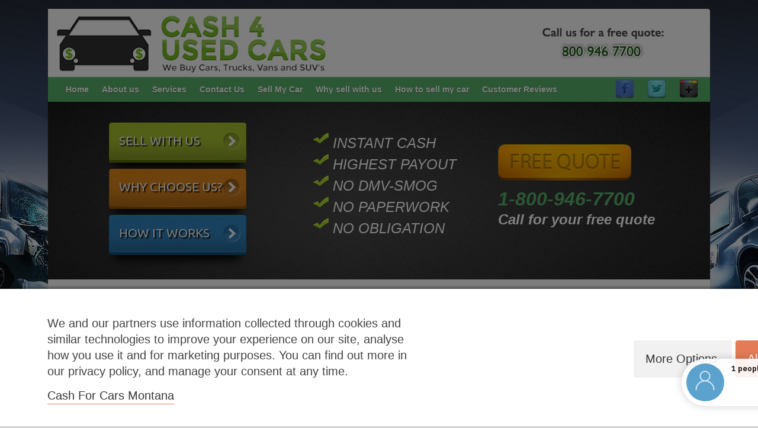

--- FILE ---
content_type: text/html; charset=UTF-8
request_url: https://www.cash4usedcars.com/cash-for-cars-montana.html
body_size: 12217
content:
<!DOCTYPE html>
<html lang="en-US" prefix="og: http://ogp.me/ns#">
<head>
<meta name="ppe-verify" content="ppe-806af442d8cdc6909f5a">
<link rel="profile" href="http://gmpg.org/xfn/11"/>
<link rel="pingback" href="https://www.cash4usedcars.com/xmlrpc.php"/>
<title>Cash for Cars Montana | Sell Your car In Montana</title>
<meta name="description" content="Cash for Cars Montana. These people are standing by with funds in their possession exploring to obtain your vehicle now in Montana."/>
<link rel="canonical" href="https://www.cash4usedcars.com/cash-for-cars-montana.html"/>
<meta property="og:locale" content="en_US"/>
<meta property="og:type" content="article"/>
<meta property="og:title" content="Cash for Cars Montana | Sell Your car In Montana"/>
<meta property="og:description" content="Cash for Cars Montana. These people are standing by with funds in their possession exploring to obtain your vehicle now in Montana."/>
<meta property="og:url" content="https://www.cash4usedcars.com/cash-for-cars-montana.html"/>
<meta property="og:site_name" content="Cash For Used Cars"/>
<meta property="og:image" content="http://../images/girl-operator.jpg"/>
<link rel="amphtml" href="https://www.cash4usedcars.com/cash-for-cars-montana.html/amp/"/><meta name="generator" content="AMP for WP 1.0.31"/><link rel='dns-prefetch' href='//www.google.com'/>
<link rel='dns-prefetch' href='//fonts.googleapis.com'/>
<link rel='dns-prefetch' href='//s.w.org'/>
<link rel="alternate" type="application/rss+xml" title="Cash For Used Cars &raquo; Feed" href="https://www.cash4usedcars.com/feed/"/>
<link rel="alternate" type="application/rss+xml" title="Cash For Used Cars &raquo; Comments Feed" href="https://www.cash4usedcars.com/comments/feed/"/>
<meta charset="UTF-8"/>
<meta name="viewport" content="width=device-width, initial-scale=1, maximum-scale=1">
<style>img.wp-smiley, img.emoji{display:inline !important;border:none !important;box-shadow:none !important;height:1em !important;width:1em !important;margin:0 .07em !important;vertical-align:-0.1em !important;background:none !important;padding:0 !important;}</style>
<link rel='https://api.w.org/' href='https://www.cash4usedcars.com/wp-json/'/>
<link rel="EditURI" type="application/rsd+xml" title="RSD" href="https://www.cash4usedcars.com/xmlrpc.php?rsd"/>
<link rel="wlwmanifest" type="application/wlwmanifest+xml" href="https://www.cash4usedcars.com/wp-includes/wlwmanifest.xml"/> 
<meta name="generator" content="WordPress 4.9.26"/>
<link rel='shortlink' href='https://www.cash4usedcars.com/?p=272'/>
<link rel="alternate" type="application/json+oembed" href="https://www.cash4usedcars.com/wp-json/oembed/1.0/embed?url=https%3A%2F%2Fwww.cash4usedcars.com%2Fcash-for-cars-montana.html"/>
<link rel="alternate" type="text/xml+oembed" href="https://www.cash4usedcars.com/wp-json/oembed/1.0/embed?url=https%3A%2F%2Fwww.cash4usedcars.com%2Fcash-for-cars-montana.html&#038;format=xml"/>
<script type="text/plain" data-cs-class="cs-blocker-script" data-cs-label="Google Analytics"  data-cs-script-type="7" data-cs-block="true" data-cs-element-position="head">(function(w,d,s,l,i){w[l]=w[l]||[];w[l].push({'gtm.start':
new Date().getTime(),event:'gtm.js'});var f=d.getElementsByTagName(s)[0],
j=d.createElement(s),dl=l!='dataLayer'?'&l='+l:'';j.async=true;j.src=
'https://www.googletagmanager.com/gtm.js?id='+i+dl;f.parentNode.insertBefore(j,f);
})(window,document,'script','dataLayer','GTM-PHF6L92');</script>
<noscript><iframe src="//www.googletagmanager.com/ns.html?id=GTM-M9NMGQK"
height="0" width="0" style="display:none;visibility:hidden"></iframe></noscript>
<script type="text/plain" data-cs-class="cs-blocker-script" data-cs-label="Google Analytics"  data-cs-script-type="7" data-cs-block="true" data-cs-element-position="head">(function(w,d,s,l,i){w[l]=w[l]||[];w[l].push({'gtm.start':
new Date().getTime(),event:'gtm.js'});var f=d.getElementsByTagName(s)[0],
j=d.createElement(s),dl=l!='dataLayer'?'&l='+l:'';j.async=true;j.src=
'//www.googletagmanager.com/gtm.js?id='+i+dl;f.parentNode.insertBefore(j,f);
})(window,document,'script','dataLayer','GTM-M9NMGQK');</script>
<script type="text/plain" data-cs-class="cs-blocker-script" data-cs-label="Google Analytics" data-cs-script-type="7" data-cs-block="true" data-cs-element-position="head" async src="https://www.googletagmanager.com/gtag/js?id=AW-1072665187"></script>
<link rel="stylesheet" type="text/css" href="//www.cash4usedcars.com/wp-content/cache/wpfc-minified/20dyfavp/9n84j.css" media="all"/><meta name="geo.region" content="US-MT"/>
<meta name="geo.placename" content="Montana, USA"/>
<meta name="geo.position" content="46.8796822;-110.36256579999997"/>
<meta name="ICBM" content="46.8796822,-110.36256579999997"/>
<style>a{color:#57AD68;}
#site-title a{color:;}
#site-title a:hover{color:;}
.wrapper{background:#F8F8F8;}
.social-icons ul li a{color:#d0d0d0;}
#main-nav a, #main-nav a:hover,  #main-nav a:focus, #main-nav ul li.current-menu-item a,#main-nav ul li.current_page_ancestor a,#main-nav ul li.current-menu-ancestor a,#main-nav ul li.current_page_item a,#main-nav ul li:hover > a{color:#fff;}
.widget, article{background:#fff;}
.entry-title, .entry-title a, .entry-title a:focus, h1, h2, h3, h4, h5, h6, .widget-title{color:#1b1e1f;}
a:focus, a:active, a:hover, .tags a:hover, .custom-gallery-title a, .widget-title a, #content ul a:hover,#content ol a:hover, .widget ul li a:hover, .entry-title a:hover, .entry-meta a:hover, #site-generator .copyright a:hover{color:#439f55;}
#main-nav{background:#57ad68;border-color:#57ad68;}
#main-nav ul li ul, body{border-color:#439f55;}
#main-nav a:hover,#main-nav ul li.current-menu-item a,#main-nav ul li.current_page_ancestor a,#main-nav ul li.current-menu-ancestor a,#main-nav ul li.current_page_item a,#main-nav ul li:hover > a, #main-nav li:hover > a,#main-nav ul ul :hover > a,#main-nav a:focus{background:#439f55;}
#main-nav ul li ul li a:hover,#main-nav ul li ul li:hover > a,#main-nav ul li.current-menu-item ul li a:hover{color:#439f55;}
.entry-content{color:#1D1D1D;}
input[type="reset"], input[type="button"], input[type="submit"], .entry-meta-bar .readmore, #controllers a:hover, #controllers a.active, .pagination span, .pagination a:hover span, .wp-pagenavi .current, .wp-pagenavi a:hover{background:#57ad68;border-color:#57ad68 !important;}::selection{background:#57ad68;}
blockquote{border-color:#439f55;}
#controllers a:hover, #controllers a.active{color:#439f55;}
input[type="reset"]:hover,input[type="button"]:hover,input[type="submit"]:hover,input[type="reset"]:active,input[type="button"]:active,input[type="submit"]:active, .entry-meta-bar .readmore:hover, .entry-meta-bar .readmore:active, ul.default-wp-page li a:hover, ul.default-wp-page li a:active{background:#439f55;border-color:#439f55;}</style>
<style id="custom-background-css">body.custom-background{background-color:#d3d3d3;}</style>
<script type="text/plain" data-cs-class="cs-blocker-script" data-cs-label="Google Analytics" data-cs-script-type="7" data-cs-block="true" data-cs-element-position="head">(function(i,s,o,g,r,a,m){i['GoogleAnalyticsObject']=r;i[r]=i[r]||function(){ (i[r].q=i[r].q||[]).push(arguments)},i[r].l=1*new Date();a=s.createElement(o), m=s.getElementsByTagName(o)[0];a.async=1;a.src=g;m.parentNode.insertBefore(a,m) })(window,document,'script','https://www.google-analytics.com/analytics.js','ga'); ga('create', 'UA-4309600-1', 'auto'); ga('send', 'pageview');</script>
<script type="text/plain" data-cs-class="cs-blocker-script" data-cs-label="Google Analytics" data-cs-script-type="7" data-cs-block="true" data-cs-element-position="head" async src="https://www.googletagmanager.com/gtag/js?id=AW-1072665187"></script>
</head>
<body class="page-template-default page page-id-272 custom-background">
<noscript><iframe src="https://www.googletagmanager.com/ns.html?id=GTM-PHF6L92"
height="0" width="0" style="display:none;visibility:hidden"></iframe></noscript>
<noscript><a href="https://www.clickcease.com"><img src="https://monitor.clickcease.com/stats/stats.aspx" alt="Click Fraud Protection"/></a></noscript>
<div class="wrapper">
<header id="branding">
<img src="https://www.cash4usedcars.com/wp-content/header-images/default_header_one_number.jpg" alt="default_header_one_number.jpg" title="default_header_one_number.jpg"/>
<div class="container clearfix">
<div class="hgroup-wrap clearfix"> <section class="hgroup-right"> </section> <hgroup id="site-logo" class="clearfix"> <h1 id="site-title"> <a href="https://www.cash4usedcars.com/" title="Cash For Used Cars" rel="home"> Cash For Used Cars </a> </h1> <h2 id="site-description">We Buy Cars, Trucks, Vans and SUVs</h2> </hgroup></div></div><nav id="main-nav" class="clearfix">
<div class="container clearfix"><ul class="root"><li id="menu-item-358" class="menu-item menu-item-type-post_type menu-item-object-page menu-item-home menu-item-358"><a href="https://www.cash4usedcars.com/">Home</a></li> <li id="menu-item-91" class="menu-item menu-item-type-post_type menu-item-object-page menu-item-91"><a href="https://www.cash4usedcars.com/about/">About us</a></li> <li id="menu-item-156" class="menu-item menu-item-type-post_type menu-item-object-page menu-item-156"><a href="https://www.cash4usedcars.com/services/">Services</a></li> <li id="menu-item-160" class="menu-item menu-item-type-post_type menu-item-object-page menu-item-160"><a href="https://www.cash4usedcars.com/contact/">Contact Us</a></li> <li id="menu-item-158" class="menu-item menu-item-type-post_type menu-item-object-page menu-item-158"><a href="https://www.cash4usedcars.com/sell-my-car.html">Sell My Car</a></li> <li id="menu-item-157" class="menu-item menu-item-type-post_type menu-item-object-page menu-item-157"><a href="https://www.cash4usedcars.com/why/">Why sell with us</a></li> <li id="menu-item-159" class="menu-item menu-item-type-post_type menu-item-object-page menu-item-159"><a href="https://www.cash4usedcars.com/how/">How to sell my car</a></li> <li id="menu-item-849" class="menu-item menu-item-type-post_type menu-item-object-page menu-item-849"><a href="https://www.cash4usedcars.com/testimonials/">Customer Reviews</a></li> <li id="menu-item-389" class="navigation-googleplus menu-item menu-item-type-custom menu-item-object-custom menu-item-389"><a target="_blank" href="https://plus.google.com/+Cash4UsedCarsAnaheim">Google Plus</a></li> <li id="menu-item-388" class="navigation-twitter menu-item menu-item-type-custom menu-item-object-custom menu-item-388"><a target="_blank" href="https://twitter.com/cash4carsCA">Twitter</a></li> <li id="menu-item-387" class="navigation-facebook menu-item menu-item-type-custom menu-item-object-custom menu-item-387"><a target="_blank" href="https://www.facebook.com/pages/Cash4UsedCarscom/326198732100">Facebook</a></li> </ul></div></nav>		<div id="header-block">
<div class="col-one-third first"> <a href="/sell/" class="call-to-action-btn" id="green"><span class="top-line">SELL WITH US</span></a> <a href="/why/" class="call-to-action-btn" id="orange"><span class="top-line">WHY CHOOSE US?</span></a> <a href="/how/" class="call-to-action-btn" id="blue"><span class="top-line">HOW IT WORKS</span></a></div><div class="col-one-third second"> <ul> <li><img src="/wp-content/themes/travelify-child-01/images/checkmark.png" align="middle" alt="Cash for Used Cars"/> INSTANT CASH</li> <li><img src="/wp-content/themes/travelify-child-01/images/checkmark.png" align="middle" alt="Cash for Used Cars"/> HIGHEST PAYOUT</li> <li><img src="/wp-content/themes/travelify-child-01/images/checkmark.png" align="middle" alt="Cash for Used Cars"/> NO DMV-SMOG</li> <li><img src="/wp-content/themes/travelify-child-01/images/checkmark.png" align="middle" alt="Cash for Used Cars"/> NO PAPERWORK</li> <li><img src="/wp-content/themes/travelify-child-01/images/checkmark.png" align="middle" alt="Cash for Used Cars"/> NO OBLIGATION</li> </ul></div><div class="col-one-third third"> <p>&nbsp;</p> <p><a href="/sell-my-car.html"><img src="/wp-content/themes/travelify-child-01/images/free-quote.png"></a></p> <p><a href="tel:+1-800-946-7700">1-800-946-7700</a><br> <span style="font-size:24px;">Call for your free quote</span></p></div></div></header>
<div id="main" class="container clearfix">
<div id="container">
<div id="content">	<section id="post-272" class="post-272 page type-page status-publish hentry">
<article>
<header class="entry-header">
<h2 class="entry-title">
Cash for Cars Montana    			</h2>
</header>
<div class="entry-content clearfix">
<div class="cc-main">
<div class="cc-col-left">
<div class="cc-inner">   <h1 style="color:#008000;font-size:28px;line-height:1.3em;"> Cash for Cars Montana </h1> <p style="font-size:14px;"> <img width="160" align="left" alt="Sell my car in Montana" style="margin-right:20px;max-width:50%;" src="../images/girl-operator.jpg"> <strong>Cash For Cars in Montana.</strong> Montana might be one of the final frontiers, with large tracks of land and roaming wild life, but that doesn&#8217;t mean you can&#8217;t take advantage of our nationwide network and get the most money for your car with our service. </p> <p style="font-size:14px;"> Explore the difference that We can create for you. We have spent a lot of years forming a vast group of automobile purchasers and sellers who are hunting for the actual automobile that you are attempting to sell These people are standing by with funds in their possession exploring to obtain your vehicle now The amazing thing about what we have done is that we have this system throughout the entire country in all 50 states. Can you see the edge we provide? This provides us a massive opportunity to be able to locate you a car buyer that is literally hunting for your exact car. </p> <h2 style="color:#008000;font-size:28px;line-height:1.3em;"> We will come to you and buy your car for Cash in Montana </h2> <p style="font-size:14px;"> You can get rid of your car instantly, with ease, without having to shell out money to anyone or pay any marketing dollars. We buy all used cars, vans, SUVs, makes and models in Kentucky! We make the process of selling your car easy, the way it should be. We make it simple and we work hard to get you the best deal. We guarantee Cash For Cars in Montana. </p> <h3 style="color:#008000;font-size:28px;line-height:1.3em;"> Money in your hand &#8230; TODAY </h3> <p style="font-size:14px;"> <img align="right" alt="Cash for Used Car in Montana" style="margin-left:20px;max-width:50%;" src="../images/girl-cash.jpg">We come to you with cash for your car in Montana and offer <b>FREE appraisals</b> for your truck, vehicle or auto in Montana. <br /> <br /> What are you waiting for? Get Cash For Cars in Montana today! Call us today to find out how we can help you! </p> <h4 style="font-size:28px;"> <a href="tel:1-800-946-7700">1-800-946-7700</a> </h4> <hr /> <h4 style="color:#008000;font-size:28px;line-height:1.3em;"> Facts and Helpful Links For Montana Car Owners </h4> <p> Average Insurance Rate : $656 </p> <strong> <a href="https://doj.mt.gov/driving/" target="_blank" rel="nofollow">Montana Motor Vehicle Division</a> </strong></div></div><div class="cc-col-right">
<div class="cc-inner">
<form enctype="multipart/form-data" method="POST" action="index.php" name="bodyForm" style="float:right;">
<input type="hidden" name="func">
<input type="hidden" value="&lt;?php print($imageList);?&gt;" name="imageList">
<p style="text-align:center;"><img alt="Get Cash for Your Car now In Montana" src="../images/buyyourcarnowmontana.jpg"></p>
<h2 style="text-align:center;font-weight:600;font-size:32px;line-height:1.3em;">Call <a href="tel:1-800-946-7700">800-946-7700</a> For a Free Quote on Your Used Car in Montana!</h2>
<br>
<table width="500" cellspacing="0" cellpadding="4" bordercolor="#ccc" border="1" bgcolor="#ffffff" align="center" class="Submission">
<tbody>
<tr bgcolor="#ffffff"> 
<td height="25" style="background:#3b8948;"> 
<h3 align="center">
<font size="3" face="Verdana, Arial, Helvetica, sans-serif" color="#FFFFFF">
<font color="#FFFFFF">
Cash For Cars in Montana &#8211; Sell My Car
</font>
</font>
</h3>
<font size="3" face="Verdana, Arial, Helvetica, sans-serif" color="#FFFFFF">
</font>
</td>
</tr>
<tr> 
<td valign="top" bgcolor="#ffffff"> 
<p style="text-align:center;">
<img alt="Sell Your Car in Montana - call 1-800-946-7700" src="../cash-for-cars-images/cash-for-cars-montana.jpg" width="512" height="320"/>
</p>
</td>
</tr>
</tbody>
</table>
<h3>
Sell your car in your state today!
</h3>
<iframe src="/js/usa/simple/map.html" 0="width:" 1="375px;" 2="height:" 3="200px" width="100%" height="500" scrolling="yes" class="iframe-class" frameborder="0"></iframe>
<div class="states-grid">
<div class="states-col first"> <a href="http://www.cash4usedcars.com/cash-for-cars-alabama.html" style="color: #57AD68">Alabama</a><br> <a href="http://www.cash4usedcars.com/cash-for-cars-alaska.html" style="color: #57AD68">Alaska</a><br> <a href="http://www.cash4usedcars.com/cash-for-cars-arizona.html" style="color: #57AD68">Arizona</a><br> <a href="http://www.cash4usedcars.com/cash-for-cars-arkansas.html" style="color: #57AD68">Arkansas</a><br> <a href="http://www.cash4usedcars.com/cash-for-cars-california.html" style="color: #57AD68">California</a><br> <a href="http://www.cash4usedcars.com/cash-for-cars-colorado.html" style="color: #57AD68">Colorado</a><br> <a href="http://www.cash4usedcars.com/cash-for-cars-connecticut.html" style="color: #57AD68">Connecticut</a><br> <a href="http://www.cash4usedcars.com/cash-for-cars-delaware.html" style="color: #57AD68">Delaware</a><br> <a href="http://www.cash4usedcars.com/cash-for-cars-florida.html" style="color: #57AD68">Florida</a><br> <a href="http://www.cash4usedcars.com/cash-for-cars-georgia.html" style="color: #57AD68">Georgia</a><br> <a href="http://www.cash4usedcars.com/cash-for-cars-hawaii.html" style="color: #57AD68">Hawaii</a><br> <a href="http://www.cash4usedcars.com/cash-for-cars-idaho.html" style="color: #57AD68">Idaho</a><br> <a href="http://www.cash4usedcars.com/cash-for-cars-illinois.html" style="color: #57AD68">Illinois</a><br></div><div class="states-col second"> <a href="http://www.cash4usedcars.com/cash-for-cars-indiana.html" style="color: #57AD68">Indiana</a><br> <a href="http://www.cash4usedcars.com/cash-for-cars-iowa.html" style="color: #57AD68">Iowa</a><br> <a href="http://www.cash4usedcars.com/cash-for-cars-kansas.html" style="color: #57AD68">Kansas</a><br> <a href="http://www.cash4usedcars.com/cash-for-cars-kentucky.html" style="color: #57AD68">Kentucky</a><br> <a href="http://www.cash4usedcars.com/cash-for-cars-louisiana.html" style="color: #57AD68">Louisiana</a><br> <a href="http://www.cash4usedcars.com/cash-for-cars-maine.html" style="color: #57AD68">Maine</a><br> <a href="http://www.cash4usedcars.com/cash-for-cars-maryland.html" style="color: #57AD68">Maryland</a><br> <a href="http://www.cash4usedcars.com/cash-for-cars-massachusetts.html" style="color: #57AD68">Massachusetts</a><br> <a href="http://www.cash4usedcars.com/cash-for-cars-michigan.html" style="color: #57AD68">Michigan</a><br> <a href="http://www.cash4usedcars.com/cash-for-cars-minnesota.html" style="color: #57AD68">Minnesota</a><br> <a href="http://www.cash4usedcars.com/cash-for-cars-mississippi.html" style="color: #57AD68">Mississippi</a><br> <a href="http://www.cash4usedcars.com/cash-for-cars-missouri.html" style="color: #57AD68">Missouri</a><br> <a href="http://www.cash4usedcars.com/cash-for-cars-montana.html" style="color: #57AD68">Montana</a><br></div><div class="states-col third"> <a href="http://www.cash4usedcars.com/cash-for-cars-nebraska.html" style="color: #57AD68">Nebraska</a><br> <a href="http://www.cash4usedcars.com/cash-for-cars-nevada.html" style="color: #57AD68">Nevada</a><br> <a href="http://www.cash4usedcars.com/cash-for-cars-new-hampshire.html" style="color: #57AD68">New Hampshire</a><br> <a href="http://www.cash4usedcars.com/cash-for-cars-new-jersey.html" style="color: #57AD68">New Jersey</a><br> <a href="http://www.cash4usedcars.com/cash-for-cars-new-mexico.html" style="color: #57AD68">New Mexico</a><br> <a href="http://www.cash4usedcars.com/cash-for-cars-new-york.html" style="color: #57AD68">New York</a><br> <a href="http://www.cash4usedcars.com/cash-for-cars-north-carolina.html" style="color: #57AD68">North Carolina</a><br> <a href="http://www.cash4usedcars.com/cash-for-cars-north-dakota.html" style="color: #57AD68">North Dakota</a><br> <a href="http://www.cash4usedcars.com/cash-for-cars-ohio.html" style="color: #57AD68">Ohio</a><br> <a href="http://www.cash4usedcars.com/cash-for-cars-oklahoma.html" style="color: #57AD68">Oklahoma</a><br> <a href="http://www.cash4usedcars.com/cash-for-cars-oregon.html" style="color: #57AD68">Oregon</a><br> <a href="http://www.cash4usedcars.com/cash-for-cars-pennsylvania.html" style="color: #57AD68">Pennsylvania</a><br> <a href="http://www.cash4usedcars.com/cash-for-cars-rhode-island.html" style="color: #57AD68">Rhode Island</a><br></div><div class="states-col last"> <a href="http://www.cash4usedcars.com/cash-for-cars-south-carolina.html" style="color: #57AD68">South Carolina</a><br> <a href="http://www.cash4usedcars.com/cash-for-cars-south-dakota.html" style="color: #57AD68">South Dakota</a><br> <a href="http://www.cash4usedcars.com/cash-for-cars-tennessee.html" style="color: #57AD68">Tennessee</a><br> <a href="http://www.cash4usedcars.com/cash-for-cars-texas.html" style="color: #57AD68">Texas</a><br> <a href="http://www.cash4usedcars.com/cash-for-cars-utah.html" style="color: #57AD68">Utah</a><br> <a href="http://www.cash4usedcars.com/cash-for-cars-vermont.html" style="color: #57AD68">Vermont</a><br> <a href="http://www.cash4usedcars.com/cash-for-cars-virginia.html" style="color: #57AD68">Virginia</a><br> <a href="http://www.cash4usedcars.com/cash-for-cars-washington.html" style="color: #57AD68">Washington</a><br> <a href="http://www.cash4usedcars.com/cash-for-cars-washington-dc.html" style="color: #57AD68">Washington D.C.</a><br> <a href="http://www.cash4usedcars.com/cash-for-cars-west-virginia.html" style="color: #57AD68">West Virginia</a><br> <a href="http://www.cash4usedcars.com/cash-for-cars-wisconsin.html" style="color: #57AD68">Wisconsin</a><br> <a href="http://www.cash4usedcars.com/cash-for-cars-wyoming.html" style="color: #57AD68">Wyoming</a><br><br></div></div></div></form></div></div><div id="geo-post-272" class="geo geo-post" style="display:none"> <span class="latitude" title="46.8796822"> 46.8796822 <span class="value-title" title="46.8796822"></span> </span> <span class="longitude" title="-110.36256579999997"> -110.36256579999997 <span class="value-title" title="-110.36256579999997"></span> </span></div><div itemprop="geo" itemscope itemtype="http://schema.org/GeoCoordinates"> <meta itemprop="latitude" content="46.8796822"/> <meta itemprop="longitude" content="-110.36256579999997"/></div></div><div id="comments" class="comments-area"></div></article>
</section></div></div></div><footer id="footerarea" class="clearfix">
<div id="site-generator">
<div class="container"><div class="footer-container"><a href="http://blog.cash4usedcars.com">Blog</a> | <a href="https://www.cash4usedcars.com/zip/">By zip</a> | <a href="https://www.cash4usedcars.com/cities/">By City</a> | <a href="https://www.cash4usedcars.com/contact/">Contact</a> | <a href="https://www.cash4usedcars.com/terms/">Terms</a> | <a href="https://www.cash4usedcars.com/privacy/">Privacy Policy</a> | <a href="https://www.cash4usedcars.com/dealers/">Dealers</a><br> 2926 East Miraloma Ave., Anaheim, CA 92806 <p class="credit">&copy; 2007 - 2020 <a href="https://www.cash4usedcars.com">Cash 4 Used Cars</a></p></div><div class="footer-right"></div><div style="clear:both;"></div></div></div><div class="back-to-top"><a href="#branding"></a></div></footer></div><div class="preview_container cs_preview_container bars_position_bottom bar_large cs_block_content_1" style="display: none" data-scroll="0" data-sticky="1"><div class="preview_wrap">
<div class="cs-cookie-bar-container">
<div data-cli-geo-loc="" class="cs-info-bar cs-public-cookie-bar bar_large bottom cs_light_theme" style="background-color: #ffffff; border: 0px solid #333333; color: #444444; fill: #444444; padding: 45px 80px 40px 80px; font-size: 20px; font-weight: 400; min-height: 140px;">
<div class="cs-wrapper">
<div class="row align-items-center">
<div class="col">
<div class="bar_description_text" style="color:#444444;">We and our partners use information collected through cookies and similar technologies to improve your experience on our site, analyse how you use it and for marketing purposes. You can find out more in our privacy policy, and manage your consent at any time.</div><div class="policy_wrap"><a href="https://www.cash4usedcars.com/cash-for-cars-montana.html" target="_blank" style="color:#212121;">Cash for Cars Montana</a></div></div><div class="col-4 btns_column right-aligned">
<div class="btn-row right-aligned" style="display: inline-block;"> <button type="button" class="btn options_btn" style="background-color: #F0F0F0; color: #212121; padding: 20px 25px 20px 20px; margin: 25px 20px px px; font-size: 20px; font-weight: 500;">More options</button> <button type="button" class="btn btn-grey allow_all_btn cs_action_btn" data-cs_action="allow_all" style="background-color: #E16B43; color: #FFFFFF; padding: 20px 25px 20px 20px; margin: 25px 20px px px; font-size: 20px; font-weight: 500;">Allow all</button></div></div></div></div></div><div class="cs-modal cs_settings_popup cs_light_theme" tabindex="-1" role="dialog" aria-labelledby="csSettingsPopup" aria-hidden="true">
<div class="cs-modal-dialog" role="document">
<div class="cs-modal-content cs-bar-popup" style="background-color: #ffffff; border: 0px solid #333333; color: #444444; fill: #444444; padding: 54px 20px 54px 20px; font-size: 18px; font-weight: 400; min-height: 400px;">
<div class="cs-modal-body">
<div class="cs-container-fluid cs-tab-container ask_before_tracking">
<div class="row headline">
<div class="col-12">
<div class="cs-privacy-overview" style="font-size: 18px; font-weight: 400;">
<h4 style="color:#444444;
font-size: 30px;
font-weight: 500;">Your privacy settings</h4>
<div class="cs-privacy-content">
<div class="cs-privacy-content-text"> We and our partners use information collected through cookies and similar technologies to improve your experience on our site, analyse how you use it and for marketing purposes. Because we respect your right to privacy, you can choose not to allow some types of cookies. However, blocking some types of cookies may impact your experience of the site and the services we are able to offer. In some cases, data obtained from cookies is shared with third parties for analytics or marketing reasons. You can exercise your right to opt-out of that sharing at any time by disabling cookies.</div><div class="row no-gutters no-padding align-items-center cs_policy_existing_page">
<div class="col-3 left-aligned"></div><div class="col btn-row right-aligned"> <a role="button" href="#" tabindex="0" class="btn btn-grey allow_all_btn cs_action_btn" data-cs_action="allow_all" style="background-color: #E16B43; color: #FFFFFF; padding: 20px 35px 20px 35px; margin: px px px 20px; font-size: 20px; font-weight: 500;">Allow all</a></div></div></div></div></div><div class="col-12">
<h4 style="color:#444444;
font-size: 30px;
font-weight: 500;
margin-bottom: 31px;">Manage Consent Preferences</h4>
<div class="row" style="margin-bottom: 12px;">
<div class="col"> <h5 class="indicator-label switcher-label" style="color:#444444; font-size: 22px; font-weight: 700;">Necessary</h5></div><div class="col right-aligned green-text"> <span style="color:#219653;">Always ON</span></div></div><div style="color:#444444; margin-bottom: 44px;"> These cookies and scripts are necessary for the website to function and cannot be switched off. Theyare usually only set in response to actions made by you which amount to a request for services, suchas setting your privacy preferences, logging in or filling in forms. You can set your browser to block oralert you about these cookies, but some parts of the site will not then work. These cookies do notstore any personally identifiable information.</div><div class="row" style="margin-bottom: 12px;">
<div class="col"> <h5 class="indicator-label switcher-label" style="color:#444444; font-size: 22px; font-weight: 700;">Analytics</h5></div><div class="col right-aligned">
<div class="custom-switch"><input type="hidden" name="cs_enabled_cookie_term_7" value="0" class="cs_enabled_cookie_term_7"><input type="checkbox" name="cs_enabled_cookie_term_7" value="1" id="cs_enabled_cookie_term_7" class="custom-switch-input cs_enabled_cookie_term_7"><label class="custom-switch custom-switch-btn" for="cs_enabled_cookie_term_7"></label></div></div></div><div style="color:#444444; margin-bottom: 44px;"> These cookies and scripts allow us to count visits and traffic sources, so we can measure and improve the performance of our site. They help us know which pages are the most and least popular and see how visitors move around the site. All information these cookies collect is aggregated and therefore anonymous. If you do not allow these cookies and scripts, we will not know when you have visited our site.</div><div class="row" style="margin-bottom: 12px;">
<div class="col"> <h5 class="indicator-label switcher-label" style="color:#444444; font-size: 22px; font-weight: 700;">Embedded Videos</h5></div><div class="col right-aligned">
<div class="custom-switch"><input type="hidden" name="cs_enabled_cookie_term_9" value="0" class="cs_enabled_cookie_term_9"><input type="checkbox" name="cs_enabled_cookie_term_9" value="1" id="cs_enabled_cookie_term_9" class="custom-switch-input cs_enabled_cookie_term_9"><label class="custom-switch custom-switch-btn" for="cs_enabled_cookie_term_9"></label></div></div></div><div style="color:#444444; margin-bottom: 44px;"> These cookies and scripts may be set through our site by external video hosting services likeYouTube or Vimeo. They may be used to deliver video content on our website. It’s possible for the video provider to build a profile of your interests and show you relevant adverts on this or other websites. They do not store directly personal information, but are based on uniquely identifying your browser and internet device. If you do not allow these cookies or scripts it is possible that embedded video will not function as expected.</div><div class="row" style="margin-bottom: 12px;">
<div class="col"> <h5 class="indicator-label switcher-label" style="color:#444444; font-size: 22px; font-weight: 700;">Marketing</h5></div><div class="col right-aligned facebook_term_group">
<div class="custom-switch"><input type="hidden" name="cs_enabled_cookie_term_8" value="0" class="cs_enabled_cookie_term_8"><input type="checkbox" name="cs_enabled_cookie_term_8" value="1" id="cs_enabled_cookie_term_8" class="custom-switch-input cs_enabled_cookie_term_8"><label class="custom-switch custom-switch-btn" for="cs_enabled_cookie_term_8"></label></div></div></div><div style="color:#444444; margin-bottom: 44px;"> These cookies and scripts may be set through our site by our advertising partners. They may be used by those companies to build a profile of your interests and show you relevant adverts on other sites. They do not store directly personal information, but are based on uniquely identifying your browser and internet device. If you do not allow these cookies and scripts, you will experience less targeted advertising.</div></div><div class="col-12">
<div class="cs-tab-footer btn-row right-aligned" style="margin-top: 40px;"> <a role="button" href="#" tabindex="0" class="cs_setting_save_button btn btn-grey cs_action_btn" data-cs_action="cs_confirm" style="background-color: #E16B43; color: #FFFFFF; padding: 20px 35px 20px 35px; margin: px px px 20px; font-size: 20px; font-weight: 500;">Confirm my choices</a> <a role="button" href="#" tabindex="0" class="btn btn-grey allow_all_btn cs_action_btn" data-cs_action="allow_all" style="background-color: #E16B43; color: #FFFFFF; padding: 20px 35px 20px 35px; margin: px px px 20px; font-size: 20px; font-weight: 500;">Allow all</a></div></div></div></div></div></div></div></div><div class="cs-modal-backdrop cs-fade cs-settings-overlay"></div><div class="cs-modal-backdrop cs-fade cs-popupbar-overlay cs-popupbar-overlay-bar"></div></div></div></div><div class="preview_container cs_preview_container cs_footer_btn" style="display: none" data-scroll="0" data-sticky="1"><div class="cs-info-sticky bottom right" style="min-height: 61px;"><span class="cs-info-sticky-button" style="background-color: #ffffff; color: #212121; padding:20px 20px 20px 20px; font-size: 16px; font-weight: 500;">My Consent Preferences</span></div></div><style>#logo_user_way{padding-top:15px;padding-bottom:15px;}
.userway_code{background-color:#0085ba;padding:15px;color:#fff;}
.userway_code_error{background-color:#A7301F;padding:15px;color:#fff;}</style>
<script src='https://www.google.com/recaptcha/api.js?render=6Lc3XbMUAAAAANffntgXSd5D1gpH_WrD7309qRKg&#038;ver=3.0'></script>
<noscript><img src="//bat.bing.com/action/0?ti=4023844&Ver=2" height="0" width="0" style="display:none; visibility: hidden;"/></noscript>
<noscript>
<div style="display:inline;"> <img height="1" width="1" style="border-style:none;" alt="" data-cs-class="cs-blocker-script" data-cs-label="Google Publisher Tag" data-cs-script-type="8" data-cs-block="true" data-cs-element-position="body" data-cs-placeholder="Accept <a class='cs_manage_current_consent'>Marketing</a> cookies to view the content." data-cs-src="//googleads.g.doubleclick.net/pagead/viewthroughconversion/1072665187/?value=0&amp;guid=ON&amp;script=0"/></div></noscript>
...
<noscript id="wpfc-google-fonts"><link rel='stylesheet' id='google_font_ubuntu-css' href='//fonts.googleapis.com/css?family=Ubuntu&#038;ver=4.9.26' type='text/css' media='all'/>
</noscript>
<script>var CS_Data={"nn_cookie_ids":[],"non_necessary_cookies":[],"cookielist":{"6":{"term_id":6,"name":"Necessary"},"7":{"term_id":7,"name":"Analytics"},"8":{"term_id":8,"name":"Marketing"},"9":{"term_id":9,"name":"Embedded Videos"}},"ajax_url":"https:\/\/www.cash4usedcars.com\/wp-admin\/admin-ajax.php","current_lang":"en","security":"16ed79b8d3","consentVersion":"1","cookieDomain":"","privacy_length":"250","cs_expire_days":"180","cs_script_cat":{"facebook":8,"analytics":7,"gads":8,"pinterest":8,"bing":8},"cs_default_close_on_scroll":"20","cs_track_analytics":"0","test_prefix":"","cs_refresh_after_consent":"1"};
var cs_log_object={"ajaxurl":"https:\/\/www.cash4usedcars.com\/wp-admin\/admin-ajax.php"};</script>
<script>var script=document.createElement("script");
script.async=true; script.type="text/javascript";
var target='https://www.clickcease.com/monitor/stat.js';
script.src=target;
var elem=document.head;
elem.appendChild(script);</script>
<script>var _userway_config={
account: 'bMg2hNHFDF'
};</script>
<script>var wpcf7={"apiSettings":{"root":"https:\/\/www.cash4usedcars.com\/wp-json\/contact-form-7\/v1","namespace":"contact-form-7\/v1"}};</script>
<script>var wpcf7cf_global_settings={"ajaxurl":"https:\/\/www.cash4usedcars.com\/wp-admin\/admin-ajax.php"};</script>
<script>var ssa='27da30920cc4152d';
var ssaUrl=('https:'==document.location.protocol ? 'https://':'http://') + 'pixel.sitescout.com/iap/' + ssa;
new Image().src=ssaUrl;</script>
<script>var google_conversion_id=1072665187;
var google_custom_params=window.google_tag_params;
var google_remarketing_only=true;</script>
<script>(function(){ var eKomiFeedbackButtonContainer=document.createElement('script');eKomiFeedbackButtonContainer.type='text/javascript';eKomiFeedbackButtonContainer.defer=true; eKomiFeedbackButtonContainer.src=(document.location.protocol=="https:"?"https:":"http:") +"//vf-js.ekomi.de/vf-3108-b77ea4dece4f7c3eb40cc0c7d97c14e7.js"; document.getElementsByTagName("head")[0].appendChild(eKomiFeedbackButtonContainer); })();</script>
<script src='//www.cash4usedcars.com/wp-content/cache/wpfc-minified/l9491bok/9n84j.js'></script>
<script type="text/plain" data-cs-class="cs-blocker-script" data-cs-label="Google Analytics"  data-cs-script-type="7" data-cs-block="true" data-cs-element-position="head">window.dataLayer=window.dataLayer||[];
function gtag(){dataLayer.push(arguments);}
gtag('js', new Date());
gtag('config', 'AW-1072665187');</script>
<script>AC_FL_RunContent=0;</script>
<script src='//www.cash4usedcars.com/wp-content/cache/wpfc-minified/fhjbg85r/9n84j.js'></script>
<script>SG_POPUPS_QUEUE=[];
SG_POPUP_DATA=[];
SG_APP_POPUP_URL='https://www.cash4usedcars.com/wp-content/plugins/popup-builder-platinum';
SG_POPUP_VERSION='3.34_4;';
function sgAddEvent(element, eventName, fn){
if(element.addEventListener)
element.addEventListener(eventName, fn, false);
else if(element.attachEvent)
element.attachEvent('on' + eventName, fn);
}</script>
<script>SG_POPUPS_QUEUE=[];</script>
<script type="text/plain" data-cs-class="cs-blocker-script" data-cs-label="Google Analytics"  data-cs-script-type="7" data-cs-block="true" data-cs-element-position="head">window.dataLayer=window.dataLayer||[];
function gtag(){dataLayer.push(arguments);}
gtag('js', new Date());
gtag('config', 'AW-1072665187');</script>
<script type="application/javascript">(function(w,d,t,r,u){w[u]=w[u]||[];w[u].push({'projectId':'10000','properties':{'pixelId':'10061708'}});var s=d.createElement(t);s.src=r;s.async=true;s.onload=s.onreadystatechange=function(){var y,rs=this.readyState,c=w[u];if(rs&&rs!="complete"&&rs!="loaded"){return}try{y=YAHOO.ywa.I13N.fireBeacon;w[u]=[];w[u].push=function(p){y([p])};y(c)}catch(e){}};var scr=d.getElementsByTagName(t)[0],par=scr.parentNode;par.insertBefore(s,scr)})(window,document,"script","https://s.yimg.com/wi/ytc.js","dotq");</script>
<script>utmx_section("Headline")</script>
<script>adroll_adv_id="PFLWKS4GLVCGTOTU2UDMQF";
adroll_pix_id="3Y3RW3XYFRCHPF4SCVQTCJ";
(function (){
var _onload=function(){
if(document.readyState&&!/loaded|complete/.test(document.readyState)){setTimeout(_onload, 10);return}
if(!window.__adroll_loaded){__adroll_loaded=true;setTimeout(_onload, 50);return}
var scr=document.createElement("script");
var host=(("https:"==document.location.protocol) ? "https://s.adroll.com":"http://a.adroll.com");
scr.setAttribute('async', 'true');
scr.type="text/javascript";
scr.src=host + "/j/roundtrip.js";
((document.getElementsByTagName('head')||[null])[0] ||
document.getElementsByTagName('script')[0].parentNode).appendChild(scr);
};
if(window.addEventListener){window.addEventListener('load', _onload, false);}else{window.attachEvent('onload', _onload)}}());</script>
<script src="https://cdn.userway.org/widget.js"></script>
<script>!function(t,e){"use strict";function n(){if(!a){a=!0;for(var t=0;t<d.length;t++)d[t].fn.call(window,d[t].ctx);d=[]}}function o(){"complete"===document.readyState&&n()}t=t||"docReady",e=e||window;var d=[],a=!1,c=!1;e[t]=function(t,e){return a?void setTimeout(function(){t(e)},1):(d.push({fn:t,ctx:e}),void("complete"===document.readyState||!document.attachEvent&&"interactive"===document.readyState?setTimeout(n,1):c||(document.addEventListener?(document.addEventListener("DOMContentLoaded",n,!1),window.addEventListener("load",n,!1)):(document.attachEvent("onreadystatechange",o),window.attachEvent("onload",n)),c=!0)))}}("wpBruiserDocReady",window);
(function(){var wpbrLoader=(function(){var g=document,b=g.createElement('script'),c=g.scripts[0];b.async=1;b.src='https://www.cash4usedcars.com/?gdbc-client=3.1.37-'+(new Date()).getTime();c.parentNode.insertBefore(b,c);});wpBruiserDocReady(wpbrLoader);window.onunload=function(){};window.addEventListener('pageshow',function(event){if(event.persisted){(typeof window.WPBruiserClient==='undefined')?wpbrLoader():window.WPBruiserClient.requestTokens();}},false);})();</script>
<script src='//www.cash4usedcars.com/wp-content/cache/wpfc-minified/mp035wd4/9n9zr.js'></script>
<script>(function(grecaptcha, sitekey, actions){
var wpcf7recaptcha={
execute: function(action){
grecaptcha.execute(sitekey,
{ action: action }
).then(function(token){
var forms=document.getElementsByTagName('form');
for(var i=0; i < forms.length; i++){
var fields=forms[ i ].getElementsByTagName('input');
for(var j=0; j < fields.length; j++){
var field=fields[ j ];
if('g-recaptcha-response'===field.getAttribute('name')){
field.setAttribute('value', token);
break;
}}
}});
},
executeOnHomepage: function(){
wpcf7recaptcha.execute(actions[ 'homepage' ]);
},
executeOnContactform: function(){
wpcf7recaptcha.execute(actions[ 'contactform' ]);
},
};
grecaptcha.ready(wpcf7recaptcha.executeOnHomepage
);
document.addEventListener('change',
wpcf7recaptcha.executeOnContactform, false
);
document.addEventListener('wpcf7submit',
wpcf7recaptcha.executeOnHomepage, false
);
})(
grecaptcha,
'6Lc3XbMUAAAAANffntgXSd5D1gpH_WrD7309qRKg',
{"homepage":"homepage","contactform":"contactform"}
);</script>
<script type="text/plain" data-cs-class="cs-blocker-script" data-cs-label="Bing Tag"  data-cs-script-type="8" data-cs-block="true" data-cs-element-position="body">(function(w,d,t,r,u){var f,n,i;w[u]=w[u]||[],f=function(){var o={ti:"4023844"};o.q=w[u],w[u]=new UET(o),w[u].push("pageLoad")},n=d.createElement(t),n.src=r,n.async=1,n.onload=n.onreadystatechange=function(){var s=this.readyState;s&&s!=="loaded"&&s!=="complete"||(f(),n.onload=n.onreadystatechange=null)},i=d.getElementsByTagName(t)[0],i.parentNode.insertBefore(n,i)})(window,document,"script","//bat.bing.com/bat.js","uetq");</script>
<script defer type="text/plain" data-cs-class="cs-blocker-script" data-cs-label="Google Publisher Tag" data-cs-script-type="8" data-cs-block="true" data-cs-element-position="body" src="//www.googleadservices.com/pagead/conversion.js">
</script>
<script>document.addEventListener('DOMContentLoaded',function(){(function(w,n){
if(typeof(w[n])=='undefined'){ob=n+'Obj';w[ob]=[];w[n]=function(){w[ob].push(arguments);};
d=document.createElement('script');d.type='text/javascript';d.async=1;
d.src='https://s3.amazonaws.com/provely-public/w/provely-2.0.js';x=document.getElementsByTagName('script')[0];x.parentNode.insertBefore(d,x);}})(window, 'provelys', '');
provelys('config', 'baseUrl', 'app.provely.io');
provelys('config', 'https', 1);
provelys('data', 'campaignId', '4230');
provelys('config', 'track', 1);});</script>
<script>document.addEventListener('DOMContentLoaded',function(){(function(w,n){
if(typeof(w[n])=='undefined'){ob=n+'Obj';w[ob]=[];w[n]=function(){w[ob].push(arguments);};
d=document.createElement('script');d.type='text/javascript';d.async=1;
d.src='https://s3.amazonaws.com/provely-public/w/provely-2.0.js';x=document.getElementsByTagName('script')[0];x.parentNode.insertBefore(d,x);}})(window, 'provelys', '');
provelys('config', 'baseUrl', 'app.provely.io');
provelys('config', 'https', 1);
provelys('data', 'campaignId', '4230');
provelys('config', 'widget', 1);});</script>
<script>document.addEventListener('DOMContentLoaded',function(){function wpfcgl(){var wgh=document.querySelector('noscript#wpfc-google-fonts').innerText, wgha=wgh.match(/<link[^\>]+>/gi);for(i=0;i<wgha.length;i++){var wrpr=document.createElement('div');wrpr.innerHTML=wgha[i];document.body.appendChild(wrpr.firstChild);}}wpfcgl();});</script>
<script>window._wpemojiSettings={"baseUrl":"https:\/\/s.w.org\/images\/core\/emoji\/11\/72x72\/","ext":".png","svgUrl":"https:\/\/s.w.org\/images\/core\/emoji\/11\/svg\/","svgExt":".svg","source":{"concatemoji":"https:\/\/www.cash4usedcars.com\/wp-includes\/js\/wp-emoji-release.min.js?ver=4.9.26"}};
!function(e,a,t){var n,r,o,i=a.createElement("canvas"),p=i.getContext&&i.getContext("2d");function s(e,t){var a=String.fromCharCode;p.clearRect(0,0,i.width,i.height),p.fillText(a.apply(this,e),0,0);e=i.toDataURL();return p.clearRect(0,0,i.width,i.height),p.fillText(a.apply(this,t),0,0),e===i.toDataURL()}function c(e){var t=a.createElement("script");t.src=e,t.defer=t.type="text/javascript",a.getElementsByTagName("head")[0].appendChild(t)}for(o=Array("flag","emoji"),t.supports={everything:!0,everythingExceptFlag:!0},r=0;r<o.length;r++)t.supports[o[r]]=function(e){if(!p||!p.fillText)return!1;switch(p.textBaseline="top",p.font="600 32px Arial",e){case"flag":return s([55356,56826,55356,56819],[55356,56826,8203,55356,56819])?!1:!s([55356,57332,56128,56423,56128,56418,56128,56421,56128,56430,56128,56423,56128,56447],[55356,57332,8203,56128,56423,8203,56128,56418,8203,56128,56421,8203,56128,56430,8203,56128,56423,8203,56128,56447]);case"emoji":return!s([55358,56760,9792,65039],[55358,56760,8203,9792,65039])}return!1}(o[r]),t.supports.everything=t.supports.everything&&t.supports[o[r]],"flag"!==o[r]&&(t.supports.everythingExceptFlag=t.supports.everythingExceptFlag&&t.supports[o[r]]);t.supports.everythingExceptFlag=t.supports.everythingExceptFlag&&!t.supports.flag,t.DOMReady=!1,t.readyCallback=function(){t.DOMReady=!0},t.supports.everything||(n=function(){t.readyCallback()},a.addEventListener?(a.addEventListener("DOMContentLoaded",n,!1),e.addEventListener("load",n,!1)):(e.attachEvent("onload",n),a.attachEvent("onreadystatechange",function(){"complete"===a.readyState&&t.readyCallback()})),(n=t.source||{}).concatemoji?c(n.concatemoji):n.wpemoji&&n.twemoji&&(c(n.twemoji),c(n.wpemoji)))}(window,document,window._wpemojiSettings);</script>
</body>
</html><!-- WP Fastest Cache file was created in 0.22831010818481 seconds, on 29-01-26 2:32:29 --><!-- need to refresh to see cached version -->

--- FILE ---
content_type: text/html
request_url: https://www.cash4usedcars.com/js/usa/simple/map.html
body_size: 29644
content:
<!DOCTYPE html PUBLIC "-//W3C//DTD XHTML 1.0 Transitional//EN" "http://www.w3.org/TR/xhtml1/DTD/xhtml1-transitional.dtd">
<html xmlns="http://www.w3.org/1999/xhtml">
<head>
	<meta http-equiv="X-UA-Compatible" content="IE=edge,chrome=1"> 
	<meta http-equiv="Content-Type" content="text/html; charset=utf-8" />
	<title>map</title>
	<link rel="stylesheet" type="text/css" href="./map-style.css" />
	<script src="./jquery.min.js" type="text/javascript"></script>
	<script src="./map-config.js" type="text/javascript"></script>
	<script src="./map-interact.js" type="text/javascript"></script>
	<script type="text/javascript">
		$(function(){
			addEvent('map_1');
			addEvent('map_2');
			addEvent('map_3');
			addEvent('map_4');
			addEvent('map_5');
			addEvent('map_6');
			addEvent('map_7');
			addEvent('map_8');
			addEvent('map_9');
			addEvent('map_10');
			addEvent('map_11');
			addEvent('map_12');
			addEvent('map_13');
			addEvent('map_14');
			addEvent('map_15');
			addEvent('map_16');
			addEvent('map_17');
			addEvent('map_18');
			addEvent('map_19');
			addEvent('map_20');
			addEvent('map_21');
			addEvent('map_22');
			addEvent('map_23');
			addEvent('map_24');
			addEvent('map_25');
			addEvent('map_26');
			addEvent('map_27');
			addEvent('map_28');
			addEvent('map_29');
			addEvent('map_30');
			addEvent('map_31');
			addEvent('map_32');
			addEvent('map_33');
			addEvent('map_34');
			addEvent('map_35');
			addEvent('map_36');
			addEvent('map_37');
			addEvent('map_38');
			addEvent('map_39');
			addEvent('map_40');
			addEvent('map_41');
			addEvent('map_42');
			addEvent('map_43');
			addEvent('map_44');
			addEvent('map_45');
			addEvent('map_46');
			addEvent('map_47');
			addEvent('map_48');
			addEvent('map_49');
			addEvent('map_50');
			addEvent('map_51');
		})
	</script>
</head>

<body>
<span class="tip" id="tip"></span>
<div onselectstart="return false;" class="unselectable" >
  <div id="mapwrapper">
    <div id="map_base">
      <svg version="1.1" id="map" xmlns="http://www.w3.org/2000/svg" xmlns:xlink="http://www.w3.org/1999/xlink" x="0px" y="0px"
	 viewBox="0 0 540 360" xml:space="preserve">
        <g id="shadow">
          <path d="M505.9,49.7c-0.101,0.1-1.301,1.8-3.5,5c-2.301,3.199-3.301,4.899-3.301,5.1c-0.1,2.1-0.5,3.3-1,3.6
		c-0.6,0.2-0.899,0.801-0.8,1.9c0,0.6-0.3,1.1-0.899,1.4c-0.4,0.399-0.5,1.1-0.301,2.199c0.301,1.301,0.301,2,0,2.2
		c-0.5,0.3-0.8,0.601-0.8,0.8C495.2,72.6,494.9,73,494.4,73c-0.5,0.1-0.801,0.399-0.801,1c0.101,1.399-0.199,2.1-0.8,2
		c-0.5-0.101-0.7,0.6-0.7,1.8c0.101,0.6,0,1-0.399,1.1c-0.3,0-0.601-0.199-0.8-0.5c-0.4-0.5-0.801-0.5-1.4-0.199
		c-0.4,0.5-0.6,0.8-0.7,0.699c-0.7-0.6-1.2-0.8-1.399-0.5c-0.5,0.5-0.801,0.9-0.9,1c-0.4,0.101-0.6,0.301-0.3,0.7
		c0.3,0.5,0.2,1-0.101,1.3l-16.699,0.5H457c-0.9,0-2.6,1-4.8,2.801c-1.4,1.199-2.9,2.5-4.4,4.1c-0.3,0.3-0.5,0.8-0.6,1.3
		c-0.101,0.3-0.5,0.5-1.4,0.8c-0.899,0.2-1.399,0.601-1.5,1.2c-0.2,0.7-0.899,1.3-1.899,1.601c-0.5,0.199-0.801,0.1-0.7-0.301
		c0.1-0.5-0.101-0.8-0.5-0.8c-0.8-0.3-1.2-0.2-1.4,0.4c-0.2,0.7-0.899,1.1-1.7,1.2c-0.8,0.199-1,0.5-0.8,1.199
		c0.2,0.801,0.101,1.2-0.399,1.4c-1,0.3-1.601,0.2-1.801-0.2c-0.199-0.6-0.399-1-0.5-1c-0.3-0.1-0.699,0-1,0.2
		c-0.3,0.2-0.699,0.1-1.199-0.2c-0.9-0.5-1.7-0.7-2.5-0.5c-1.5,0.3-2.5,0.5-2.801,0.5c-1,0-2,0.101-2.899,0.5
		c-0.9,0.3-1.8,0.601-2.601,0.601c-0.699,0.1-1.6,0.5-2.699,1.199C417.8,98.7,416.8,99.2,416,99.2c-0.4,0-1.1,0.699-2.2,2.1
		c-1,1.4-1.399,2.1-1.2,2.4c0.7,0.699,1.2,1.199,1.5,1.3c1,0.399,2.7,0.2,4.7-0.9c0.601,1.101,0.8,2.101,0.8,2.7
		c0,0.9,0.101,1.6,0.2,2.1c-1.2-0.1-2.3,0-3.399,0.2c-1,0.2-2,0.2-3.101,0.101c-0.6-0.101-1.7,0.199-3.399,1
		c-1.7,0.899-2.601,1.5-2.801,1.899c-0.399,0.7-1.5,0.8-3.5,0.3c-2.3-0.699-4-0.699-5.199-0.1c-1.5,0.8-2.801,1.7-3.5,2.8
		c-0.801,0.9-1.5,1.601-2.301,1.9c-0.899,0.399-1.699,0.7-2.199,1c-1,0.399-1.5,0.8-1.5,1.2c-0.301,0.8-0.5,1.1-1,1
		c-1-0.301-1.5-0.4-1.9-0.301c-0.8,0.2-1.5,0.101-2.1-0.199c-0.5-0.301-0.801-0.2-1.101,0c0-1.2,0-2,0-2.5c0-0.9,0.7-1.4,2.101-1.5
		l0.6,0.3c0.6,0.2,1.2,0.2,2.1-0.101c0.301-0.1,0.5,0,0.9,0.2c0.3,0,0.6-0.399,0.9-1.3c0.199-0.2,0-0.6-0.4-0.9
		c-0.9-0.6-1.4-1-1.6-1.1c0.899-0.7,1.199-1.7,1.199-2.9c0-1.199,0.301-2.199,0.801-3c0.399-0.1,1-0.3,1.699-0.699
		c0.601-0.4,1.5-0.601,2.801-0.9c0.899-0.6,1.3-2.5,1.199-5.5c-0.199-3.9,0.2-6.4,1.2-7.7c0.4-0.5,1.101-1.3,2.101-2.2
		c0.699-1.199,0.899-2.8,0.5-4.8c-0.301-2.3-1.101-3.899-2.101-4.8c-1.3-1.1-1.2-1.6,0.4-1.6c0.2,0,0.5,0.199,1.1,0.699
		c0.601,0.5,1,1,1,1.301c0.2,1.199,0.8,1.8,1.8,2c0.9,0.199,1.301,0.699,1.2,1.5c-0.2,1.899-0.1,2.8,0.3,2.699
		c1.2-0.399,2.301-0.199,3.301,0.7c1.399,1.4,2.699,2,3.6,1.7c0.9-0.2,1.4-1.2,1.2-2.9c0-0.199-0.4-0.699-1.3-1.5
		c-0.4-0.5,0.199-0.699,1.699-0.699c0.301,0,0.5,0.399,0.801,0.899c0.199,0.5,0.5,0.5,0.699,0.3c0.601-0.6,0.5-1.1,0-1.5
		c-1.3-1.1-2.699-2.899-4-5.5c-1.5-2.8-2.5-4.5-3.3-5.1c-2-1.6-3.5-2.7-4.7-3.3c-1.5-0.9-3.199-1.3-5-1.4c-1,0-1.899-0.2-2.699-0.7
		c-0.601-0.5-1.5-0.699-2.9-0.5c-3.1,0.2-6.4-0.3-10.2-1.5c-1.2-0.3-1.899-0.399-2.2-0.3c-0.5,0.2-0.899,0.8-1,1.9
		c-2.5-0.8-3.5-1.8-2.699-3.101c0.399-0.6,0.699-1.1,0.699-1.3c0.2-0.5,0-0.899-0.699-1.1c-0.601-0.3-1.7,0-3.101,0.8
		c0.101-0.9,0-1.6-0.399-1.9c-0.301-0.3-0.5-0.899-0.5-1.5c0.199-0.5,0.399-1,0.5-1.3c0.199-0.7-0.101-1.5-0.801-2.7
		c-0.5-0.899-0.699-2-0.5-3.1c0.2-0.9-0.199-1.7-1.199-2.6c-1-0.801-1.301-1.601-1.101-2.601s0.101-1.8-0.399-2.399
		c-0.5-0.601-1.301-0.801-2.5-0.9H361.1c-2.8-0.5-4.5-2.1-5.199-4.7c-0.2-1.5-0.5-2.6-0.601-3.399
		c-0.399-1.301-0.899-2.301-1.5-3.101c-0.5-0.7-1.7-0.899-3.7-0.7c-2.199,0.2-3.5,0.2-3.899,0.101c-0.3-0.101-1.9-1-4.9-2.601
		c-1.7-1-2.6-0.899-2.899,0c-0.2,1,0.5,1.5,2,1.5c1.5,0.101,2.1,0.5,1.899,1.2c0,0.3-0.3,0.4-0.7,0.4
		c-0.5-0.101-0.8-0.101-1.199-0.101c-1.7,0-3.5,1.5-5.301,4.601c-0.699,1.399-1.3,2.2-1.5,2.399c-0.5,0.601-1,0.5-1.5-0.3
		c-0.399-0.7-0.5-1.5,0-2.2c0.301-0.6,0.2-1.199-0.5-1.699c-0.699-0.5-1.1-0.5-1.399,0c-0.101,0.199-0.3,1-0.601,2.399
		c-0.699,3-2,4.8-3.899,5.3c-1.601,0-2.601-0.3-3.101-0.8c-0.699-0.7-1.3-1.2-1.8-1.399c-0.6-0.101-1.5-0.2-2.7-0.101
		c-1,0.2-2,0-3-0.5c-0.699-0.2-1.5,0-2.5,0.601c-1.1,0.699-2,1.1-2.699,1c-1.4-0.101-2.5-0.5-3.5-1.101c-1.2-1-2.3-1.8-3.2-2.399
		c-0.3-0.101-1-0.301-2.1-0.7c-1.2-0.4-2-0.7-2.6-1.101c-0.2-0.199-0.6-0.6-1.1-1.3c-0.3-0.5-0.8-0.899-1.5-1
		c-1.7-0.6-3.4-0.5-5,0.3c-1.4,0.7-2.5,0.7-3.2,0.101c-0.8-0.7-1.9-1.101-3.3-1.2c-1.3-0.1-2-0.4-2.4-0.9
		c-0.6-1.1-1-2.399-1.1-3.799c0-1.5-0.6-3.101-2-5c-0.3-0.101-0.5,0-0.8,0.199c-0.2,0.1-0.6,0.1-1-0.1v5.1H32.6
		c0.1,1.6,0.6,2.6,1.5,2.9c0.4,0.199,0.4,0.5,0.2,1.199c-0.4,0.7-0.4,1.2-0.3,1.5c0.4,0.7,0.6,1.2,0.4,1.801
		c-0.1,0.199-0.3,0.5-0.5,0.699c-0.3,0.7,0,1.801,0.9,3.601c0.6,1.399,0.4,2.2-0.8,2.6c-0.4,0.101-0.9-0.399-1.1-1.7
		c-0.3-0.899-0.6-1-1-0.399c-0.5,0.7-0.9,0.899-1.1,0.5c-0.5-0.7-1-1.101-1.4-1.101c-3.6,0-7.1-0.8-10.4-2.5c-1.3-0.699-2-1-2.3-1
		C16.3,36.8,16,37.1,16,37.7c0,1.399,0.1,2.899,0.4,4.5c0.4,2,0.8,3.199,1.3,3.399c0.5,0.3,0.8,1,0.8,2.101
		c0.2,1.699,0.3,2.5,0.3,2.699c0.399,1,0.7,2.5,1.1,4.301c0.2,1,0.4,1.399,0.8,1.199c0.4-0.199,1-0.3,1.7-0.1
		c0.8,0.1,0.9,0.3,0.5,0.6c-0.3,0.2-0.8,0.5-1.4,0.9c-0.5,0.3-0.7,0.7-0.7,1.1c0.2,0.5,0.399,0.801,0.5,1.2c0.3,0.3,0.6,0.5,0.9,0.3
		c0.3-0.1,0.9,0,1.6,0.301c0.8,0.399,0.9,0.8,0.4,1.199c-0.4,0-0.9,0-1.3,0.2c-0.9,0.3-1.4,0.8-1.3,1.8v1.7c0.1,0.7,0.3,1,0.7,1.101
		c0.1,0,0.6-0.101,1.6-0.301c0.9-0.199,1.3-0.1,1.2,0.2c-0.2,0.3-0.7,0.601-1.7,0.8c-0.8,0.301-1.2,0.5-1.2,0.7
		c0.2,0.601,0.2,3.101,0.1,7.5c0,4.9-0.4,8-1,9.3c-0.3,0.5-0.3,1.2-0.2,2c0.1,0.5,0.2,1,0.2,1.5c-0.3,6-1,9.801-2.2,11.5
		c-1.1,1.7-1.6,5.301-1.7,10.801c-0.1,3.5,0.2,6,1.1,7.699c0.3,0.801,0.7,1.301,0.9,1.9c0.4,0.9,0.6,1.4,0.6,1.8
		c0.2,2.101,0.4,3.3,0.7,3.601c0.101,0.199,0.3,0.5,0.601,0.6c0.1,0.7,0,1.3-0.101,1.7c-0.3,0.399-0.399,0.8-0.3,1.3
		c0.3,2.3,0,4.7-0.8,7.3c-0.8,2.7-1.3,4.101-1.3,4.2c0.1,1.601,0.7,2.9,2,3.8c1.4,1,2,1.601,2.1,1.7c1.2,4,1.6,6.9,1.4,8.5
		c-0.2,1,0.1,2.3,0.9,3.7c0.2,0.5,1.4,1.7,3.4,3.4c1.8,1.6,2.7,2.8,2.7,3.5c0.1,1.399,0.5,2.399,1.3,3.199
		c0.3,0.301,0.9,0.7,1.8,1.101c1,0.5,1.2,1.2,0.7,2.399c-0.5,1.2-0.3,2.2,0.5,2.9c0.4,0.3,0.6,0.8,0.7,1.6c0,0.9,0.1,1.4,0.1,1.5
		c0,0.101,1,0.801,3,2.101c1.5,1,1.9,2.2,1.1,3.899c-0.6,1.301,0.2,2.9,2.4,4.801c2.9,2.5,4.6,5,5.1,7.699
		c0.1,0.4,0.5,0.801,1.3,1.101c0.7,0.399,1.2,1.3,1.5,2.7c0.2,1.399,0.5,2.699,0.9,3.899c0.8,2.4,1.9,3.7,3.2,4
		c4.9,1.4,8,2.5,9.5,3.5c0.9,0.7,3.1,1.3,6.6,1.9c0.6,0,0.9,0.5,1,1.399c0.1,0.7,0.5,1.2,1.4,1.3c1.3,0.2,2.9,1.2,4.8,3
		c2,1.9,2.9,3.4,3,4.7c0,1.5,0.3,2.601,0.8,3.601c0.7,1,1.5,1.5,2.5,1.3l18.7-1.7v2.4l32.6,12.3h25.4v-4.7h15.5
		c0.1,0.2,0.3,0.4,0.5,0.4c0.9,0.5,1.4,1,1.4,1.399c0.2,1.4,1.1,2.601,2.6,3.4c1.9,1.2,3.1,2.3,3.9,3.399c0.7,1.301,1.7,2,3,2.301
		c1.2,0.3,2.2,1,2.8,2c1.4,2.399,2.2,4.199,2.2,5.5c-0.1,1.399,0.2,2.5,0.7,3.399c1.3,2.101,2.5,3.4,3.4,3.601
		c1.1,0.399,1.6,0.6,1.6,0.7c0.5,0.6,1,0.899,1.8,0.899c1.1,0,1.8,0.2,2.2,0.3c0.4,0.101,0.8,0.7,1.3,1.601c0.2,0.7,0.9,0.8,1.9,0.3
		c1.1-0.4,1.9-1.8,2.8-4c0.9-2.1,1.9-3.5,3.2-4s2.7-0.5,3.9,0c1.3,0.7,2.7,0.7,4,0.2c0.8-0.2,1.3-0.2,1.7,0.3c0.8,1.1,1.7,2,2.7,2.7
		c1.1,0.8,2,1.8,2.6,3.1c0.4,0.7,0.8,1.7,1.4,3c1.3,1.9,2,3.7,2,5.2c0,1,0.5,1.6,1.4,2c0.5,0.2,0.9,0.5,1.1,1
		c0.3,0.6,0.9,1.2,1.8,1.6c0.2,0.101,0.5,0.5,0.7,1.101c0.3,0.7,1,1.3,2,1.7c0.6,0.3,0.9,0.6,1,1.199c0,0.2,0,0.7-0.1,1.601
		c-0.1,1,0.1,1.8,0.5,2.3c0.5,0.6,0.6,1.2,0.6,1.8c0,0.7,0.5,2,1.4,3.9c0.7,1.399,1.6,2.2,2.5,2.2c1.2,0,2.5,0.6,3.7,1.699
		c0,0.101,0.2,0.2,0.3,0.301c1.1,1.1,2.6,1.699,4.3,1.699c1.8,0.101,3.2,0.4,3.9,1c0.2,0.101,0.4,0.4,0.6,0.801
		c0.1,0.199,0.3,0.199,0.8,0.1c1-0.4,1.5-0.6,1.6-0.8c0.2-0.2,0-0.7-0.2-1.4c0.2-0.2,0.4-0.399,0.5-0.7c0-0.1,0-0.1,0-0.3
		c0-0.3-0.3-0.8-0.9-1.1c-0.7-0.601-1.1-1.5-1.1-2.7c0.1-1.8,0.1-3.2,0-4.3c-0.2-1.9,0.1-3.5,0.9-4.7c0.5-1,0.5-1.9,0-2.8
		c0-0.2-0.3-0.5-0.9-1c-0.2-0.3,0-0.4,0.5-0.2c1.3,0.3,2.2,0.1,2.7-0.6c0.6-0.7,1-1.9,1.4-3.7c0.4-1.101,0.9-1.7,1.6-1.5
		c0.5,0.1,0.9,0,1.2-0.3c0.2-0.2,0.2-0.7,0.2-1.2c-0.2-0.7-0.2-1.101-0.2-1.2c0-0.3,0.1-0.4,0.5-0.3c1.7,0.5,2.7,0.899,3.2,1
		c0.8,0,1.6-0.2,2.5-0.8c0.9-0.7,2.1-1.2,3.8-1.7c1-0.3,1.8-0.9,2.1-1.9c0.5-1.3,1.5-2.3,3.1-2.8c0.9-0.3,1.1-0.8,0.6-1.3
		c-0.3-0.2-0.7-0.4-1.5-0.5c-0.4-0.2-0.6-0.5-0.6-1.2c-0.1-1.2,0.1-1.6,0.6-1.3c1.2,0.8,2.2,1.1,3,1c0.2-0.101,0.5,0.1,1,0.5
		c0.3,0.399,1,0.3,1.8-0.2c0.7-0.5,1.4-0.8,2.2-1c0.5-0.1,1.2-0.3,2.1-0.4c3.7-0.8,5.9-0.899,6.6-0.399c1.3,0.8,3,1.3,5.2,1.3
		c0.5,0.1,1.3,0.1,2.3,0.1c1,0.101,1.8,0.601,2.5,1.4c0.6,0.6,1.2,0.5,1.7-0.2c0.601-0.6,0.4-1.1-0.4-1.399
		c-1.4-0.4-2.3-0.9-2.8-1.2c-0.6-0.601-0.3-1,0.8-1.2c0.4-0.2,0.7,0,0.8,0.3c0.2,0.5,0.5,0.7,0.9,0.8c0.5,0.101,1,0.301,1.5,0.7
		c0.5,0.5,1.2,0.7,2,0.9c0.9,0.1,1.2,0.6,1,1.5c-0.3,1,0.2,1.7,1.301,2c1.399,0.5,2.399,1,3,1.6c0.6,0.7,1.199,0.5,1.699-0.5
		c0.5-1.3,1-1.8,1.5-1.8c0.301,0.2,1.101,1,2.2,2.7c1,1,1.8-0.2,2.3-3.7c0.2-1,1.2-1.7,2.9-2.2c1.6-0.5,2.4-1.8,2.3-4
		c-0.1-0.3-0.2-0.6-0.399-0.8c-0.301-0.2-0.5-0.101-0.5,0.1c-0.801,1.4-1.601,1.7-2.601,1.2c-0.5-0.3-0.7-0.6-0.6-1
		c0.2-0.5,1-1,2.399-1.4c0.7,0.101,1.2-0.199,1.4-0.8c0.3-0.7,0.6-0.899,1.1-0.7c0.7,0.2,1.301,0.301,1.801,0.101
		c0.3-0.2,0.699,0,1.199,0.3c0.5,0.4,1.301,0.4,2.2-0.1c1-0.4,1.8-0.4,2.7,0.199c1.6-0.399,2.4-0.699,2.4-1
		c-0.301-0.6-0.4-1.1-0.301-1.5c0.101-1.5,0.5-1.899,1.101-1.3c0.6,0.5,1,1.4,1.399,2.7c0.301,1.3,0.801,1.9,1.5,1.6
		c0.301-0.199,1-0.5,1.9-0.8c1.3,0.101,2.1-0.2,2.6-0.899c0.301-0.5,1-0.5,2-0.2c1,0.399,2.301,0.2,3.801-0.5
		c1.199-0.5,1.699-0.5,1.8-0.2c0.1,0.3-0.101,0.7-0.3,1.4c0.199,0.5,1.899,1,5,1.6c1,0.1,1.6,0.3,1.899,0.4
		c0.4,0.3,0.601,0.699,0.3,1.3c-0.1,0.6,0.2,1,0.801,1.2c0.699,0.3,1.199,0.5,1.199,1c0,1.3,1,1.8,3,1.399
		c0.801-0.1,1.601-0.6,2.5-1.399c0.7-0.601,1.601-0.9,2.7-1c0.601,0,0.8-0.3,0.601-1c-0.101-0.7,0.1-1.101,0.699-1.301
		c0.801-0.199,1.601,0,2.7,0.9c0.5,0.4,1.3,1.2,2.101,2.101c1.5,1.3,2.199,2.399,2.199,3.1c0,0.5,0.5,1,1.4,1.5s1.4,0.9,1.6,1.3
		c0.2,0.3,0.301,0.601,0.4,1c0.3,0.7,0.8,1.101,1.6,1.2c0.801,0,1.4,0.7,1.801,2.3c0.5,1.7,0.5,3.2-0.101,4.4
		c-0.2,0.3-0.399,0.8-0.399,1.7c0,1.3-0.101,2.3-0.2,2.699c-0.3,1.9-0.3,3.101,0.1,3.601c0.101,0.2,0.4,0.399,0.8,0.6
		c2,5.8,3.301,8.4,4,7.9c0.2-0.2,0.301-0.5,0.5-1.101c0.301-0.399,0.5-0.1,0.801,0.601c0,0,0,0.2-0.101,0.6
		c-0.2,0.5-0.3,1-0.399,1.5c0,0.9,0.399,1.7,1.399,2.4c1,0.8,1.601,1.899,1.8,3.2c0,0.6,0.301,1.1,0.601,1.399
		c0.2,0.2,0.7,0.601,1.2,0.8c1.699,0.9,2.5,1.9,2.199,3.101c-0.199,1.5,0.301,2.8,1.5,4c0.101,0.1,0.2,0.2,0.301,0.3
		c0.5,0.3,1,0.4,1.699,0.1c0.301-0.1,0.7-0.199,1-0.5c1.2-0.699,2-0.8,2.7-0.1c0.2,0.2,0.2,0.5,0,1c-0.1,0.2-0.2,0.4-0.399,0.6
		c-0.601,1-1.7,1.801-3.101,2.5c-1.7,0.9-2.899,1.4-3.399,1.4c-1.9,0.2-3,0.5-3.4,0.6c-0.4,0.2-0.2,0.301,0.6,0.301
		c2.301-0.2,4.601-0.801,6.9-1.9c2.1-1,3.4-2.1,3.9-3.4c0.199-0.199,0.199-0.5,0.199-0.699l0.801-5.4c0.199-0.8,0.5-1.8,0.899-2.9
		c0.5-1.199,0.8-2.1,0.8-2.5c0.301-1.1,0.301-2.5,0.101-3.899c-0.4-2-0.8-3.8-1.101-5.5c-0.3-2.3-1.3-5-3.199-8
		c-1.601-2.7-2.301-5.5-2.301-8.601c0-0.6-0.3-1.6-1.1-2.8c-0.9-1.3-1.4-2.5-1.6-3.3c-0.801-2.7-1.601-5.1-2.101-7.3
		c-0.899-3.7-1.2-6.601-0.899-8.9c0.1-0.6,0.199-1,0.399-1.5c0.2-0.8,0.5-1.5,1-2.2c0.3-0.5,0.5-1.399,0.601-2.6
		c0.199-0.9,0.5-1.7,1.1-2.2c0.9-0.8,1.4-1.3,1.4-1.4c1.399-1.399,2.199-2.699,2.8-4.1c0.6-1.4,1.7-2.6,3.399-3.4
		c2.301-1.3,4.2-2.6,5.5-3.8c2-1.899,3.5-3.899,4.5-5.899c0.7-1.601,2.301-3.4,4.801-5.101c0.5-0.5,1.699-0.7,3.3-0.7
		c1.399,0,2.399-0.399,2.7-1.199c1-2.101,2-3.5,3-4.101c1.5-0.899,2.5-1.699,3-2.5c0.5-0.5,1.699-0.699,3.899-0.399
		c2,0.3,3.3-0.4,3.9-2c0.2-0.5,0.2-1,0.2-1.5c0-0.601-0.4-0.8-1-0.5c-1.5,0.8-2.5,1-3,0.7c-0.4-0.301-0.4-0.601,0-0.801
		c1.199-0.699,1.899-1.199,2-1.6c0.199-0.3,0-0.9-0.5-1.9c-0.2-0.5,0-0.699,0.8-0.399c1,0.2,1.899,0.3,2.899,0.1
		c1.2-0.2,2-0.899,2.5-1.899c1-2.101,1.301-3.4,1-4.2c-0.199-0.7-0.8-0.4-1.699,1c-0.5,0.6-0.7,0.7-0.801,0.2
		c0-0.101,0.101-0.601,0.2-1.301c0.101-0.399-0.399-0.699-1.6-0.699c-0.8,0-1.601,0.199-2.2,0.3c-0.9,0.2-1.6,0.399-1.9,0.2
		c-0.3-0.2-0.199-0.5,0.301-1.101c0.399-0.3,0.899-0.5,1.399-0.399c0.3,0,1.101,0.199,2.3,0.3c0.5,0,1.101-0.101,1.5-0.5
		c0.4-0.3,0.801-0.3,1.301-0.101c1.5,0.101,1.699-0.399,0.699-1.3c-1.399-1.1-1.8-2.2-1.199-3.6c0-0.101,0-0.4,0.1-0.5
		c0.1-1.3-0.7-2.8-2.6-4.5c-1.5-1.5-2.101-2.4-1.801-2.8c0.101-0.2,0.7-0.7,1.5-1.2c0.5-0.3,0.801-0.5,0.9-0.9
		c0.4-0.7,0-1.6-1.1-2.5c-0.301-0.2-0.301-0.6,0-1c0.5-0.399,0.6-0.899,0.5-1.399c-0.2-0.5-0.601-1-1.101-1.2
		c-0.8-0.4-1.399-0.9-1.8-1.4c-0.6-0.899-1.4-1.399-2.2-1.6c-0.7-0.101-1.2-0.601-1.7-1.601c0.2,0.101,0.801,0.301,2,0.601
		c0.9,0.2,1.801,0.8,2.4,1.5s0.9,1,1.1,1.2c0.4,0.3,0.5,0,0.4-0.801c-0.4-0.699-0.7-1.3-0.9-1.899c-0.5-1-0.6-1.9-0.199-2.8
		c0.1-0.5,0-1-0.5-1.7c-0.301-0.5-0.301-1.3,0.399-2.3c0.101-0.301,0.3-0.7,0.3-1.2c0-0.101-0.1-0.9-0.199-2
		c0-0.3,0.199-0.8,0.5-1.4c0.5-0.7,0.8-1.3,0.899-1.6c0.3-0.8,0.8-1.3,1.8-1.5c0.801-0.2,1.101,0.1,0.7,1
		c-0.7,0.7-1.3,1.5-1.899,2.3c-0.4,0.7-0.301,1.2,0.199,1.7s0.5,1,0.301,1.5c-0.801,1.8-1,3-0.5,3.5c0.399,0.399,0.199,1-0.5,2
		c-0.5,0.6-0.301,1.399,0.6,2.1c0.5,0.5,1.3,1,2.3,1.601c1.101,0.8,1.8,1.6,1.7,2.199c-0.1,0.4,0.2,0.601,0.7,0.801
		c-0.2,1.199-0.7,1.899-1.601,2.3c-0.6,0.2-0.899,1.5-0.8,3.899c0,1.2-0.2,2.101-0.8,2.801c-0.4,0.399-0.4,0.8-0.2,0.899
		c0.101,0.3,0.601,0.2,1.101-0.2c0.5-0.3,0.699-0.899,0.699-1.899c0.2-1.2,0.601-2.3,1.301-3.101c0.399-0.5,1.399-2.399,3-5.899
		c1-1.101,1.699-2,2.199-2.8c0.4-0.7,0.601-1.301,0.601-1.9c0-0.2,0-0.4-0.101-0.6c-0.1-0.601,0-1.301,0.2-2.4
		c0.101-0.5-0.399-1.3-1.5-2.2c-1-0.899-1.399-1.6-1.399-2.399c0.199-1.2,0.199-2.2,0.1-2.9c0.1,0.1,0.2,0.1,0.4,0.2
		c0.399,0,0.6,0.2,0.8,0.5c0.1,0,0.2,0.2,0.399,0.5c0.101,0.399,0.301,0.6,0.301,0.7c0.1,0.199,0.5,0.3,1.199,0.699
		c0.5,0.2,0.5,0.601,0.301,1.2c-0.2,0.601-0.101,1.101,0.199,1.4c0.4,0.399,0.7,0.2,1-0.601c0.301-1.1,0.7-1.899,1.301-2.399
		c0.8-0.7,1.3-1.3,1.5-1.9c0.5-0.899,1.1-1.6,2-2.5c0.8-0.6,1.199-1.399,1.3-2.399c0.399-3.5,0.899-5.801,1.8-7
		c0.3-0.5,0.4-0.7,0.4-0.7c0-0.101-0.101-0.5-0.5-1c0,0-0.7,0-2-0.101c-0.7,0-0.5-0.699,0.8-1.899c0.5,0.399,1.2,0.399,2.2,0
		c1-0.3,1.899-0.4,2.5-0.101c0.5,0.2,1,0.101,1.3-0.3c0.399-0.5,0.899-0.6,1.3-0.6c0.8,0.1,1.4,0,2-0.5c0.8-0.5,1.5-0.8,2.3-0.9
		c0.8,0,1.601-0.2,2.5-0.6c0.5-0.2,1-0.5,1.601-0.9c1-0.399,1.5-0.7,1.5-0.899c-0.101-0.101-0.601,0-1.601,0.6
		c-0.5,0.2-0.7,0.3-0.899,0.2c0-0.2,0.199-0.4,0.5-0.601c0.899-0.399,1.199-0.8,0.899-0.899c-0.399,0-1.1,0.2-2.3,0.8
		c-0.4,0.2-0.6,0.3-0.7,0.4c-0.399,0.1-1,0.1-1.7,0c-0.5-0.101-1,0-1.5,0.3c-0.5,0.2-1.1,0.3-1.699,0.2
		c-1.101-0.2-2.101-0.101-2.801,0.3c-1.5,0.7-2.199,1-2.5,1c-0.199,0,0.2-0.5,1.301-1.5c0.199-0.101,2.399-1.4,6.5-3.8
		c0.199-0.101,3.199-0.301,9-0.801c1.5-0.3,2.5-0.5,3.199-0.899c0.5-0.301,0.801-0.9,0.801-1.801c0-1.1,0.199-1.699,0.5-2.199l0,0
		c0.399-0.4,0.5-0.101,0.5,0.899L487.3,126c0.2,0.6,0.5,0.7,0.8,0.3c0.801-0.5,1.301-0.9,1.801-1c0.699-0.1,1.199-0.4,1.5-0.8
		c0.3-0.601,0.699-1,1.399-1.3c0.601-0.4,0.8-0.101,0.601,0.6c-0.301,1.1-0.301,1.8,0,2.1c0.399,0.4,0.699,0.301,1.1-0.199
		c0.5-0.801,1.1-1.2,1.8-1.301c0.101,0,0.601,0,1.7,0c0.7,0,1.1-0.1,1.3-0.3c0.601-0.8,0.601-1.899,0.101-3.3s-1-1.7-1.301-1.1
		c-0.1,0.199,0.101,0.699,0.5,1.5c0.4,0.6,0.301,1.1-0.199,1.5c-0.801,0.5-1.301,0.6-1.601,0.6c-0.399,0-0.8-0.2-1.399-0.8
		c-1.601-1.4-2.4-2.4-2.2-3.2c0.2-0.6-0.601-1.6-2.5-3.1c-0.8-0.601-0.9-1-0.601-1.101c0.801-0.399,1.2-0.899,1.301-1.399
		c0.1-0.5,0.699-0.9,1.899-1.101c0.601-0.2,0.5-0.399-0.5-0.8c-0.399-0.1-0.8-0.6-1-1.4c-0.1-0.3-0.1-0.699,0-1.1
		c0-0.7,0.3-1.5,0.8-2.3c0.7-0.7,1.101-1.4,1.2-2.3c0-0.801,0.3-1.301,1-1.5c0.5-0.301,0.8-0.7,0.8-1.101c-0.1-0.7,0-1,0-1
		c0.4-0.6,0.9-0.899,1.5-1.1c0.5-0.101,0.801-0.4,0.801-1c0.1-0.9,0.5-1.4,1-1.601c0.5-0.199,0.8-0.199,0.899,0.2
		c0.101,0.601,0.3,1,0.601,1.3c0.199,0.4,0.5,0.301,0.8-0.3c0.3-0.8,0.8-1.399,1.399-1.7c0.801-0.5,1.301-1,1.7-1.6
		c0.101-0.2,0.4-0.2,0.8,0.2c0.5,0.399,0.801,0.399,1-0.101c0.101-0.199,0.5-0.5,1-1.1c0.301-0.4,0.601-1.1,0.7-1.9
		c0.101-0.5,0.2-0.8,0.5-1.1c0.2-0.2,0.3-0.9,0.3-1.9c0-0.399,0.2-0.5,0.5-0.399c0.4,0.1,0.5,0.399,0.301,0.899
		c-0.101,0.5,0,0.801,0.399,1c0.4,0.2,0.601,0.5,0.601,0.601c-0.2,0.899,0,1.2,0.399,1.3c0.5,0.1,0.8-0.2,1-0.9
		c0.5-1.199,0.8-1.5,1-1.199c0.3,0.699,0.601,0.899,0.8,0.899c0.801-0.2,1.2-0.899,1-2.399c0-0.7,0.5-0.301,1.7,1
		c0.5,0.6,0.9,0,1.3-1.801c0.101-0.399,0.301-0.5,0.801-0.3c0.5,0.101,1,0.3,1.1,0.2c0.6-0.2,1.1-0.6,1.6-1.2
		c0.5-0.5,1-0.7,1.601-0.7c0.899,0.2,1.7-0.199,2.399-1c0.601-1,0.801-1.899,0.301-2.8c-1-2.2-1.801-3-2.2-2.5
		c-0.601,0.5-1.2,0.101-1.9-1.1c-0.3-0.4-0.2-0.9,0.101-1.101c0.399-0.3,0.399-0.699,0-1.1c-0.301-0.4-0.101-0.9,0.3-1.5
		c0.399-0.4,0-0.7-1.101-0.9c-0.3-0.1-0.699-0.3-1-0.699c-0.199-0.2-0.6-0.301-1.199-0.301c-0.301,0-0.4-0.199-0.4-0.5
		c-0.1-0.5,0.2-0.899,0.7-1.5c0.5-0.5,0.6-0.899,0.2-1.3c-0.4-0.399-0.5-0.899-0.4-1.3v-13.4c0-0.5-0.7-1.5-2.2-2.8
		c-1.5-1.5-2.399-2-2.8-1.399c-0.6,0.899-1.2,1.399-1.7,1.399c-0.899,0-1.5,0.101-2,0.5c-0.8,0.5-1.399,0.5-1.899,0
		c-0.601-0.6-0.801-1.399-0.7-2.399c0.1-0.5-0.101-0.801-0.601-1.101C506.3,49.399,506,49.399,505.9,49.7z M392.4,70.1
		c0.5-0.3,1-0.3,1.399,0c0.101,0.101,0.4,0.5,0.7,0.9c0.2,0.2,0.8,0.399,1.7,0.399c0.7,0.2,0.7,0.7,0.2,1.7c-1,1.4-1.601,2.2-2,2.3
		c-0.301,0.2-0.801,0-1.601-0.5c-0.7-0.5-1.3-1-1.899-1.399c-1.101-0.8-2.301-1.3-3.301-1.4c-2.199-0.2-3.5-0.5-4.3-0.899
		c-0.7-0.301-1.399-0.601-2.399-0.601c0.5,0,0.699-0.2,0.699-0.899c0.101-0.4,0-0.801-0.199-1.101c0,0,0.5,0,1.199-0.2
		c1,0,1.9,0.301,2.7,0.801c0.5,0.3,0.8,0.5,1.101,0.6c0.5,0.1,1,0.1,1.699,0.1c0.801,0,1.7,0.101,2.5,0.5
		C391.1,70.6,391.7,70.6,392.4,70.1z"/>
          <path d="M492.1,60.2c0-1.801-1-2.7-2.699-2.7H474.8c-1.8,0-2.7,0.899-2.7,2.7v7.199c0,1.801,0.9,2.7,2.7,2.7H489.4
		c1.699,0,2.699-0.899,2.699-2.7V60.2z"/>
          <path d="M530.1,116.7V110c0-1.8-0.8-2.7-2.6-2.7h-14.7c-1.899,0-2.7,0.9-2.7,2.7v6.7c0,1.899,0.801,2.699,2.7,2.699h14.7
		C529.3,119.399,530.1,118.6,530.1,116.7z"/>
          <path d="M513.1,121.8c-1.8,0-2.699,0.9-2.699,2.8v6.7c0,0.7,0.1,1.3,0.399,1.7c0.4,0.7,1.101,1,2.3,1h10.8c1.001,0,1.801-0.3,2.2-1
		c0.301-0.4,0.4-1,0.4-1.7v-6.7c0-1.899-0.9-2.8-2.601-2.8H513.1z"/>
          <path d="M500.9,136.3c-1.801,0-2.801,0.9-2.801,2.8v6.7c0,1.8,1,2.7,2.801,2.7h13c1.8,0,2.699-0.9,2.699-2.7v-6.7
		c0-1.899-0.899-2.8-2.699-2.8H500.9z"/>
          <path d="M501.6,151.6h-12.3c-1.8,0-2.7,0.801-2.7,2.601v6.8c0,1.8,0.9,2.7,2.7,2.7h12.3c1.801,0,2.7-0.9,2.7-2.7v-6.8
		C504.3,152.4,503.4,151.6,501.6,151.6z"/>
          <path d="M499.7,169c0-1.8-0.9-2.7-2.7-2.7h-14.3c-1.8,0-2.7,0.9-2.7,2.7v6.7c0,1.899,0.9,2.7,2.7,2.7H497c1.8,0,2.7-0.801,2.7-2.7
		V169z"/>
          <path d="M497.9,190.8v-7.1c0-1.9-0.801-2.8-2.601-2.8h-14.6c-1.8,0-2.7,0.899-2.7,2.8v7.1c0,1.9,0.9,2.8,2.7,2.8h14.6
		C497.1,193.6,497.9,192.7,497.9,190.8z"/>
          <path d="M469.6,72.2V65c0-1.8-0.8-2.601-2.6-2.7c-0.1,0-0.1,0-0.1,0h-14.5c-1.801,0-2.801,0.9-2.801,2.7v7.2
		c0,1.8,1,2.699,2.801,2.699h14.5C468.7,74.899,469.6,74,469.6,72.2z"/>
          <path d="M371.2,343.6c1.2-0.399,2.6-0.899,4.399-1.5c1-0.399,1.601-1,1.7-1.5c0.101-0.5-0.399-1-1.2-1.5c-1-0.5-1.699-1.199-2-2
		c-0.199-1.1-0.399-1.899-0.699-2.5c-0.801-2.399-4.101-4.5-9.801-6.5c-1.199-0.399-1.8,0-2.1,1.301c-0.1,0.8-0.2,1.8-0.4,3
		c-1.5,2.199-1.699,4-0.8,5.5c1,1.8,1.2,3.399,0.601,4.8c-1.101,2.8-0.5,4.6,1.699,5.399c2.2,0.7,3.7,0.301,4.5-1.399
		C367.7,345.4,369.1,344.4,371.2,343.6z"/>
          <path d="M355.9,316.9c-1-0.7-1.801-0.9-2.4-0.601c-0.6,0.2-1.1,0.2-1.9-0.1c-0.6-0.2-1.1-0.2-1.3-0.101c-0.5,0.4-0.7,0.9-0.6,1.5
		c0.1,0.7,0.6,1.301,1.399,1.601c0.601,0.3,1,0.899,1.4,1.7c0.4,0.899,0.9,1.6,1.3,2c0.8,0.399,2.3,0.1,4.101-1
		c2-1.2,2.399-2.101,1.199-2.801C357.6,318.1,356.6,317.4,355.9,316.9z"/>
          <path d="M333.1,308c-0.5-0.6-1.1-1.2-1.699-1.7c-0.801-0.7-1.5-0.899-2.301-0.8c-0.5,0-1,0.2-1.5,0.6c-0.6,0.601-0.899,1-0.899,1.2
		c0.1,0.8,1,2.2,2.899,4.2c0.801,0.5,1.7,0.7,2.7,0.6c0.601,0,1.5-0.1,2.601-0.3c0.899-0.1,1.1-0.3,0.899-1
		c-0.2-0.6-0.7-1.1-1.399-1.6C334,308.9,333.6,308.5,333.1,308z"/>
          <path d="M336.3,339.1V331.9c0-1.801-0.899-2.7-2.7-2.7H322c-1.8,0-2.7,0.899-2.7,2.7v7.199c0,1.801,0.9,2.7,2.7,2.7h11.6
		C335.4,341.8,336.3,340.9,336.3,339.1z"/>
          <path d="M114.2,262.5c-1.2,0.5-2,0.6-2.6,0.2c-0.8-0.5-1.8-0.7-3.1-0.5c-1.7,0.1-2.9-0.2-3.5-0.8c-0.6-0.601-2-0.5-4.3,0.1
		c-1.3,0.3-2.2,0.3-2.8,0.1c-0.6-0.5-1.2-0.899-1.9-1.3c-1.3-0.6-2.3-0.7-2.8-0.2c-0.7,0.601-1.4,0.7-2.3,0.4
		c-0.5-0.5-0.9-0.8-1.1-0.9c-0.2-0.1-0.7,0.101-1.5,0.9l-0.5,0.5c0-0.2,0.2-0.3,0.2-0.5c0.3-0.8,0.2-1.3-0.5-1.5
		c-0.5-0.3-0.9-0.5-1.2-0.5c-0.4,0-1.1,0.7-2.3,2c-0.6,0.6-1.2,1-2,0.9c-1-0.101-2,0.1-3,0.5c-1,0.399-1.6,0.899-2,1.699
		c-0.4,0.601-1.4,1.101-3.1,1.7c-1.4,0.4-2.1,1-2,1.7c0,0.9-0.4,1.6-1.4,2c-0.7,0.5-1.2,0.8-1.4,1.3c-0.1,0.2-0.1,0.7-0.2,1.2
		c-0.3,0.8-2,1.6-5.4,2.2c-0.8,0.2-1.1,0.5-1,0.8c0.3,0.4,0.2,0.7-0.1,1c-0.6,0.5-1,0.9-1.1,1c-0.2,0.3,0.1,0.5,0.7,0.5
		s0.9,0.1,1,0.4c0.2,0.399,0.5,0.8,1.1,1c0.9,0.399,1.5,0.899,1.8,1.3c0.1,0.399,0.7,0.7,1.7,1c0.1,0.1,0.2,0.399,0.1,1
		c0,0.5,0.4,0.8,1.2,0.8c0.4,0,1.1,0,2.1-0.3c0.6-0.2,1,0,1,0.3c0,0.2-0.1,0.6-0.4,1.2c-0.1,0.3,0.1,0.399,0.7,0.5
		c0.4,0,1.2,0,2.2,0.1c0.8,0.2,0.9,0.5,0.4,1.101c-0.4,0.5-0.8,0.6-0.9,0.399c-0.5-0.5-0.9-0.8-1.1-0.8c-0.3-0.1-0.7-0.1-1.3,0
		c-0.2,0-0.4-0.3-0.6-0.9c-0.3-0.6-0.6-0.8-1.1-0.399c-0.4,0.2-0.4,0.6,0.1,1.1c0.3,0.3,1,0.7,2.2,1.2c0.6,0.2,0.5,0.4-0.3,0.6
		c-0.4,0.101-1.3,0.4-2.5,1c-0.7,0.4-1.5,0.4-2.4,0.101c-0.4-0.2-0.6-0.9-0.5-1.9c0-0.8-0.5-0.8-1.8-0.399
		c-1.4,0.399-2.4,0.8-2.8,0.899c-0.6,0.2-0.8,0.601-0.4,1.101s0.3,0.8-0.3,0.899c-0.2,0.101-0.9,0.101-2.1,0.101
		c-0.5,0-0.8,0.3-1.1,0.8c-0.4,0.5-0.7,0.7-1,0.7c-1-0.101-1.5,0.1-1.7,0.6c-0.3,0.4-0.2,0.6,0.3,0.5c0.4,0,0.8,0.1,1.4,0.5
		c0.4,0.2,0.9,0.2,1.5,0c0.5-0.2,0.9-0.1,1.2,0.1c0.3,0.301,0.3,0.601-0.1,0.9c-0.5,0.3-0.9,0.6-1.3,1c-0.2,0.2,0,0.7,0.5,1.5
		c1.2,1.5,2.3,2,3.5,1.4c1.8-1,3.1-1.301,3.7-0.9c0.3,0.2,0.5,0.6,0.9,1c0.2,0.3,0.5,0.2,0.9-0.3c0.7-0.7,1.1-1.2,1.3-1.4
		c0.4-0.399,0.9-0.7,1.4-0.8c0.4-0.1,0.9-0.5,1.3-0.9c0.3-0.199,0.6,0.101,0.8,1.101c0.2,0.8,0,1.2-0.6,1.2
		c-0.5,0.1-0.6,0.399-0.2,1.1c0.6,1,0.6,2-0.1,3c-0.6,0.9-1.2,1.2-2.1,1.1c-0.6,0-1.2,0.101-1.6,0.4c-0.4,0.2-0.9,0.6-1.4,1.4
		c-0.3,0.399-0.8,0.5-1.5,0.1c-0.8-0.5-1.5-0.5-2-0.3c-0.5,0.3-0.8,0.8-1,1.6c-0.2,0.8-0.7,1.601-1.6,2.2c-0.7,0.5-1.1,0.9-1.1,1.2
		c-0.1,0.2-0.1,0.5,0,0.899c-0.2,0.801-0.4,1.2-0.9,1.4c-0.1,0.2-0.5,0.4-0.8,0.5c-0.6,0.6-0.8,1-0.7,1.4c0,0.199,0.4,0.6,1,1
		c1.6,1,2.1,1.899,1.4,2.699c-0.6,0.601-0.9,1-0.8,1.301c0,0.3,0.7,0.8,1.7,1.3c0.3,0.2,0.7,0.8,1,1.6c0.2,0.601,0.7,0.601,1.7,0.2
		c0.5-0.2,1-0.9,1.6-2c0.4-0.8,0.9-0.9,1.3-0.3c0.4,0.7,0.7,1.3,1,2c0.5,1,0.5,1.7,0.2,1.899c-0.3,0.301-0.6,0.601-0.6,0.9
		c-0.1,0.4,0,0.6,0.2,0.8c0.6,0.3,0.6,1-0.2,2.101c-0.4,0.699-0.1,0.8,0.8,0.5c0.1-0.101,0.7-0.601,2-1.601c0.7-0.6,1.2-0.6,1.7-0.1
		c0.5,0.8,1,1,1.5,0.8c0.4-0.2,0.8,0.1,1.1,1.1c0.4,0.801,0.8,1,1.2,0.601c0.3-0.4,0.3-1-0.2-1.601c-0.3-0.5-0.2-0.899,0.3-0.899
		c0.6,0.1,0.9,0.3,1.1,0.7c0.2,0.5,0.9,0.5,2.2-0.301c1.1-0.699,1.6-0.6,1.5,0.101c0,0.5-0.2,1-0.7,1.399
		c-0.5,0.4-0.8,0.801-0.9,0.9c-0.3,0.6-0.3,1.4-0.1,2.4c0.2,0.699-0.4,1.5-1.5,2.199c-1,0.5-1.5,1.101-1.5,1.7
		c0,0.601-0.4,1.101-1,1.601c-0.7,0.5-1.3,0.699-1.6,0.699c-0.4,0-1.1,0.4-2,1c-1.1,0.9-1.6,1.601-1.5,2.101
		c0,0.5-0.3,0.899-0.9,1.1c-0.5,0.101-1,0.101-1.8-0.2c-0.7-0.199-1.4,0-2.3,0.601c-0.4,0.2-0.7,0.7-1.1,1.399
		c-0.5,0.7-1,1.2-1.3,1.5c-1,0.601-1.6,0.9-1.9,0.601c-0.2-0.101-0.6,0-1.1,0.5c-0.4,0.5-1,0.7-1.9,0.7c-0.5,0-1,0.5-1.2,1.399
		c-0.1,0.601,0,0.9,0.2,1c0.4,0,0.8-0.1,1.3-0.399c0.6-0.301,1.1-0.4,1.5-0.301c0.2,0,0.6-0.199,1.1-0.5
		c0.4-0.399,0.6-0.8,0.9-1.399c0.1-0.3,0.6-0.5,1.3-0.601c1.2-0.199,1.9-0.5,2.2-0.899c0.2-0.4,0.7-0.601,1.4-0.8
		c1.1-0.2,2.1-0.601,3-1c1.1-0.7,2.3-1.2,3.7-1.7c2-0.601,3-1.3,2.8-1.8c-0.3-0.801,0.1-1.301,1-1.7c2.7-1.2,4.4-2.5,5.2-3.8
		c1-1.5,2.8-3,5.6-4.601c0.6-0.399,1.1-0.7,1.5-1.2c0.6-0.8,1.2-1.399,1.8-2c0.9-0.6,0.8-1.1-0.2-1.399c-1.2-0.3-1.6-1-1.2-1.8
		c0.5-1.101,1-1.7,1.3-1.7c0.7-0.101,1.2-0.3,1.5-0.7c0.9-0.7,1.9-2.2,2.9-4.4c0.8-1.6,1.6-2.5,2.8-2.6c0.7,0,1.5-0.5,2.6-1.3
		c0.7-0.601,1.1-0.7,1.1-0.3c-0.1,0.3-0.1,0.6-0.1,0.6c0.1,0.4,0.4,0.8,1.1,1.5c0.3,0.2,0,0.3-0.9,0.1c-1.3-0.199-2.4-0.1-3.3,0.301
		c-0.6,0.199-0.9,0.6-0.9,1.1c0.1,0.7-0.2,1.5-0.6,2.2c-1.1,1.6-1.5,2.5-1.3,2.8c0.2,0.4,0.8,0.5,1.6,0.4c0.4,0,0,0.199-0.9,0.6
		c-1.2,0.6-1.5,1.2-0.9,1.6c0.7,0.5,1.7,0.5,2.8,0c2-0.899,3.1-1.899,3.5-2.899c0.4-0.7,0.9-1.2,1.7-1.2c3.5-0.3,4.8-1.3,4-3.1
		c-0.5-1-0.7-1.5-0.7-1.601c0.1-0.399,0.7-0.5,2-0.3c0.7,0.1,1.4,0.1,2,0c0.4,0,0.5,0.4,0.3,0.9c-0.3,0.6-0.4,1.1-0.6,1.1
		c-0.5,0.2-0.8,0.5-1.2,0.9c-0.8,0.6-1.3,1.3-1.7,2.199c-0.4,0.9-0.3,1,0.6,0.301c1.3-1.4,2.1-2,2.5-2.101c0.6-0.2,1.1-0.3,1.3-0.5
		c1.3-0.8,2.7-0.7,4.2,0.2c1.7,0.9,2.9,1.2,3.6,1c1.6-0.5,3.4-0.5,5.1,0c1.1,0.2,2.7,0.7,5,1.4c0.6,0.1,1-0.2,1.4-0.7
		c0.3-0.5,0.7-0.5,1.2-0.2c0.1,0,0,0.3-0.4,0.9c0,0.6,0.6,1.3,1.8,2l7.4,4.699c0.7,0.5,1.3,0.5,1.8,0.301
		c0.3-0.2,0.6-0.301,0.7-0.101v0.101c0.1,0.199-0.1,0.5-0.6,1.1c-0.5,0.4-0.4,1.1,0.5,1.9c1.3,1.5,2.1,2.699,2.6,3.699
		s1.5,2.5,3.3,4.4c0.4,0.4,0.6,0.4,0.6-0.1c0-0.2-0.1-0.9-0.3-2c-0.1-1-0.2-1.5-0.1-1.801c0-0.399,0.2-0.199,0.6,0.5
		c0.4,0.601,0.7,1.5,0.9,2.601c0.1,1,0.3,1.6,0.4,1.7c0.5,0.5,0.9,0.199,1.3-0.801c0.3-0.8,0.6-0.699,0.8,0.301
		c0,0.3,0,1.199-0.2,2.8c-0.2,1.2,0,2,0.5,2.2c1.1,0.699,1.8,1.399,2.2,2.3c0.4,0.6,0.9,0.899,1.6,1c0.4,0,0.7-0.3,0.7-0.9
		c0.1-0.5,0.3-0.6,0.8-0.2c0.5,0.301,0.8,0.4,0.9,0.2c0.2-0.2,0-0.8-0.5-1.7c-0.3-0.699-0.2-1.5,0.3-2.6s0.7-1.3,0.6-0.2
		c-0.2,1.3-0.1,1.9,0.1,2.101c0.3,0.199,0.4,0.3,0.4,0.699c-0.1,0.5,0.1,0.801,0.6,1c0.4,0.101,0.6,0.301,0.5,0.5
		c0,0.601,0.5,1,1.6,0.9c1.2-0.1,2-0.5,2.5-1.4c0.4-0.8,0.5-1.199,0.6-1.5c0.1-0.5-0.1-1-0.5-1.8c-0.2-0.399-0.2-1.1-0.1-2.2
		c0.2-0.699-0.8-1.399-2.7-2.199c-1.5-0.5-2.5-1.2-3.1-1.801c-0.6-0.699-1-1-1.4-1.1c-0.5-0.1-0.9-0.4-1.2-0.8
		c-0.3-0.601-0.7-1.3-1.1-2c-0.6-1.2-1.6-2.601-2.8-4.101c-1.4-1.6-2.8-2.899-3.9-3.8c-1.2-0.8-2.4-2.2-3.9-4.2
		c-0.7-1-1.4-1.1-2-0.5c-0.2,0.301-0.6,0.5-1.1,0.801c-0.3,0.1-0.5,0.3-0.5,0.699c-0.2,0.801-0.4,1.2-0.8,1.4
		c-0.6,0.2-1.1,0.5-1.3,0.7c-0.4,0.6-0.9,0.7-1.6,0.2c-0.5-0.4-1.2-1.2-2-2.4c-0.7-0.9-1.2-1.4-1.9-1.6c-0.5-0.2-1-0.601-1.3-1.301
		c-0.6-1-1.3-1.399-2.2-1.1c-1.5,0.5-2.8,0.5-3.8,0.1l-2.7-50.699c-1.4,0.1-3-0.2-4.9-1C117.8,261.7,116.1,261.8,114.2,262.5z"/>
          <path d="M57.3,318c0.1-0.9-0.3-1.3-1.3-1c-0.5,0.1-0.9,0.3-1.2,0.5c-0.3,0.2-0.6,0.4-0.9,0.4c-0.6-0.101-1-0.2-1.3-0.2
		c-0.2-0.101-0.2,0.2,0.1,0.5c0.5,0.6,1.1,1,1.6,1.3c1,0.2,1.7,0.2,2.2,0.1C57,319.4,57.3,318.9,57.3,318z"/>
          <path d="M46.4,351c-0.5-0.1-0.8,0-1,0.3c-0.8,1.2-1.5,1.7-2,1.7c-0.3,0-0.7,0.3-1,0.9c-0.8,1.6-0.1,1.399,2-0.4
		c0.5-0.5,1-0.8,1.3-0.8c0.8-0.101,1.4-0.101,1.6-0.101c0.5-0.1,1-0.399,1.2-0.6c0.3-0.3,0.7-0.5,1.4-0.5c0.1-0.1,0.2-0.1,0.4-0.3
		c0.3-0.5,0.6-0.7,0.6-0.7c0.6-0.6,0.6-1,0.1-1c-0.8-0.2-1.4-0.3-1.5-0.5c-0.4-0.3-0.6-0.3-0.9,0c-0.1,0.2-0.4,0.7-0.8,1.3
		C47.3,351,46.8,351.2,46.4,351z"/>
          <path d="M91.5,324.9c0,0.199-0.3,0.699-0.7,1.399c-0.1,0.101-0.8,0.9-2,2.3c-1,1-1.6,1.5-2.1,1.5c-0.7-0.1-0.9,0.7-0.7,2.301
		c0.1,1.5,0.5,2.199,1.2,2c0.7-0.301,1.6-0.801,2.6-1.5c1.2-0.7,1.9-1.301,2-1.601c0.5-0.899,0.8-1.6,0.9-1.7
		c0.2-0.899,0.1-1.399-0.5-1.6c-0.5-0.3-0.8-0.4-0.7-0.6c0.1,0,0.4-0.2,0.9-0.301c0.6,0,0.9-0.399,1.1-0.8c0.3-0.6,0.1-1.2-0.7-2
		C92.5,323.9,92,324.1,91.5,324.9z"/>
          <path d="M305.7,298c-0.1,0-0.3,0-0.3,0.1c-0.6,0.301-1,0.4-1.4,0.7c-0.7,0.601-0.9,1.2-0.4,1.8c0.4,0.801,1.5,1.4,3,1.801
		c1.5,0.5,2.5,0.5,2.9,0.199c0.1-0.1,0.6-0.6,1.3-1.6c0.601-1,0.8-1.9,0.8-2.5c-0.199-0.6-0.6-1.1-1.3-1.5c-1.6-0.8-2.7-0.7-3.3,0
		C306.7,297.4,306.3,297.7,305.7,298z"/>
          <path d="M492.9,198.65c0-1.8-1-2.699-2.7-2.699h-14.6c-1.8,0-2.7,0.899-2.7,2.699v7.2c0,1.8,0.9,2.7,2.7,2.7h14.6
		c1.7,0,2.7-0.9,2.7-2.7V198.65z"/>
        </g>
        <!-- regions -->
        <g id="states">
          <g>
            <!-- AL -->
            <path id="map_1" fill="#EBECED" stroke="#FFFFFF" stroke-width="1" d="M336.6,199.5l-0.199,0.4l0.5,1.1l-3.301,32.399l0.9,17.5c1.6-0.399,2.4-0.699,2.4-1
			c-0.301-0.6-0.4-1.1-0.301-1.5c0.101-1.5,0.5-1.899,1.101-1.3c0.6,0.5,1,1.4,1.399,2.7c0.301,1.3,0.801,1.9,1.5,1.6
			c0.301-0.199,1-0.5,1.9-0.8c0.6-0.8,0.8-1.399,0.6-1.8c-0.3-0.5-0.3-1.1,0-1.7c0.301-0.7,0-1.2-0.8-1.5
			c-0.899-0.399-1.2-1.2-0.6-2.3h22.5c-0.4-1.6-0.601-2.7-0.3-3.3c0.199-0.7,0.199-2-0.301-3.8c-0.199-0.801-0.199-1.2-0.3-1.301
			c0-0.1,0.101-0.6,0.3-1.6c0.101-0.6,0.4-1.2,0.9-2c0.4-0.5,0.6-1.1,0.4-1.8c-0.101-0.7-0.5-1.5-0.9-2.4
			c-0.5-0.899-0.8-1.7-0.9-2.2l-3.8-25.399H336.6z"/>
          </g>
          <g>
            <!-- AK -->
            <path id="map_2" fill="#EBECED" stroke="#FFFFFF" stroke-width="1" d="M109.6,260.7c-0.8-0.5-1.8-0.7-3.1-0.5c-1.7,0.1-2.9-0.2-3.5-0.8c-0.6-0.601-2-0.5-4.3,0.1
			c-1.3,0.3-2.2,0.3-2.8,0.1c-0.6-0.5-1.2-0.899-1.9-1.3c-1.3-0.6-2.3-0.7-2.8-0.2c-0.7,0.601-1.4,0.7-2.3,0.4
			c-0.5-0.5-0.9-0.8-1.1-0.9c-0.2-0.1-0.7,0.101-1.5,0.9l-0.5,0.5c0-0.2,0.2-0.3,0.2-0.5c0.3-0.8,0.2-1.3-0.5-1.5
			c-0.5-0.3-0.9-0.5-1.2-0.5c-0.4,0-1.1,0.7-2.3,2c-0.6,0.6-1.2,1-2,0.9c-1-0.101-2,0.1-3,0.5c-1,0.399-1.6,0.899-2,1.699
			c-0.4,0.601-1.4,1.101-3.1,1.7c-1.4,0.4-2.1,1-2,1.7c0,0.9-0.4,1.6-1.4,2c-0.7,0.5-1.2,0.8-1.4,1.3c-0.1,0.2-0.1,0.7-0.2,1.2
			c-0.3,0.8-2,1.6-5.4,2.2c-0.8,0.2-1.1,0.5-1,0.8c0.3,0.4,0.2,0.7-0.1,1c-0.6,0.5-1,0.9-1.1,1c-0.2,0.3,0.1,0.5,0.7,0.5
			s0.9,0.1,1,0.4c0.2,0.399,0.5,0.8,1.1,1c0.9,0.399,1.5,0.899,1.8,1.3c0.1,0.399,0.7,0.7,1.7,1c0.1,0.1,0.2,0.399,0.1,1
			c0,0.5,0.4,0.8,1.2,0.8c0.4,0,1.1,0,2.1-0.3c0.6-0.2,1,0,1,0.3c0,0.2-0.1,0.6-0.4,1.2c-0.1,0.3,0.1,0.399,0.7,0.5
			c0.4,0,1.2,0,2.2,0.1c0.8,0.2,0.9,0.5,0.4,1.101c-0.4,0.5-0.8,0.6-0.9,0.399c-0.5-0.5-0.9-0.8-1.1-0.8c-0.3-0.1-0.7-0.1-1.3,0
			c-0.2,0-0.4-0.3-0.6-0.9c-0.3-0.6-0.6-0.8-1.1-0.399c-0.4,0.2-0.4,0.6,0.1,1.1c0.3,0.3,1,0.7,2.2,1.2c0.6,0.2,0.5,0.4-0.3,0.6
			c-0.4,0.101-1.3,0.4-2.5,1c-0.7,0.4-1.5,0.4-2.4,0.101c-0.4-0.2-0.6-0.9-0.5-1.9c0-0.8-0.5-0.8-1.8-0.399
			c-1.4,0.399-2.4,0.8-2.8,0.899c-0.6,0.2-0.8,0.601-0.4,1.101s0.3,0.8-0.3,0.899c-0.2,0.101-0.9,0.101-2.1,0.101
			c-0.5,0-0.8,0.3-1.1,0.8c-0.4,0.5-0.7,0.7-1,0.7c-1-0.101-1.5,0.1-1.7,0.6c-0.3,0.4-0.2,0.6,0.3,0.5c0.4,0,0.8,0.2,1.4,0.5
			c0.4,0.2,0.9,0.2,1.5,0c0.5-0.2,0.9-0.2,1.2,0.1c0.3,0.301,0.3,0.601-0.1,0.9c-0.5,0.3-0.9,0.6-1.3,1c-0.2,0.2,0,0.7,0.5,1.5
			c1.2,1.5,2.3,2,3.5,1.4c1.8-1,3.1-1.301,3.7-0.9c0.3,0.2,0.5,0.6,0.9,1c0.2,0.3,0.5,0.2,0.9-0.3c0.7-0.7,1.1-1.2,1.3-1.4
			c0.4-0.399,0.9-0.7,1.4-0.8c0.4-0.1,0.9-0.5,1.3-0.9c0.3-0.199,0.6,0.101,0.8,1.101c0.2,0.8,0,1.2-0.6,1.2
			c-0.5,0.1-0.6,0.399-0.2,1.1c0.6,1,0.6,2-0.1,3c-0.6,0.9-1.2,1.2-2.1,1.1c-0.6,0-1.2,0.101-1.6,0.4c-0.4,0.2-0.9,0.6-1.4,1.4
			c-0.3,0.399-0.8,0.5-1.5,0.1c-0.8-0.5-1.5-0.5-2-0.3c-0.5,0.3-0.8,0.8-1,1.6c-0.2,0.8-0.7,1.601-1.6,2.2c-0.7,0.5-1.1,0.9-1.1,1.2
			c-0.1,0.2-0.1,0.5,0,0.899c-0.2,0.801-0.4,1.2-0.9,1.4c-0.1,0.2-0.5,0.4-0.8,0.5c-0.6,0.6-0.8,1-0.7,1.4c0,0.199,0.4,0.6,1,1
			c1.6,1,2.1,1.899,1.4,2.699c-0.6,0.601-0.9,1-0.8,1.301c0,0.3,0.7,0.8,1.7,1.3c0.3,0.2,0.7,0.8,1,1.6c0.2,0.601,0.7,0.601,1.7,0.2
			c0.5-0.2,1-0.9,1.6-2c0.4-0.8,0.9-0.9,1.3-0.3c0.4,0.7,0.7,1.3,1,2c0.5,1,0.5,1.7,0.2,1.899c-0.3,0.301-0.6,0.601-0.6,0.9
			c-0.1,0.4,0,0.6,0.2,0.8c0.6,0.3,0.6,1-0.2,2.101c-0.4,0.699-0.1,0.8,0.8,0.5c0.1-0.101,0.7-0.601,2-1.601
			c0.7-0.6,1.2-0.6,1.7-0.1c0.5,0.8,1,1,1.5,0.8c0.4-0.2,0.8,0.1,1.1,1.1c0.4,0.801,0.8,1,1.2,0.601c0.3-0.4,0.3-1-0.2-1.601
			c-0.3-0.6-0.2-0.899,0.3-0.899c0.6,0.1,0.9,0.3,1.1,0.7c0.2,0.6,0.9,0.5,2.1-0.301c1.2-0.6,1.7-0.6,1.6,0.101
			c-0.1,0.5-0.2,1-0.7,1.399c-0.5,0.4-0.8,0.801-0.9,0.9c-0.3,0.6-0.3,1.4-0.1,2.4c0.1,0.699-0.4,1.5-1.5,2.199
			c-1,0.5-1.5,1.101-1.5,1.7c0,0.601-0.4,1.101-1,1.601c-0.7,0.5-1.3,0.699-1.6,0.699c-0.4,0-1.1,0.4-2,1
			c-1.1,0.9-1.6,1.601-1.5,2.101c0,0.5-0.3,0.899-0.9,1.1c-0.5,0.101-1,0.101-1.8-0.2c-0.7-0.199-1.4,0-2.3,0.601
			c-0.4,0.2-0.7,0.7-1.1,1.399c-0.5,0.7-1,1.2-1.3,1.5c-1,0.601-1.6,0.9-1.9,0.601c-0.2-0.101-0.6,0-1.1,0.5c-0.4,0.5-1,0.7-1.9,0.7
			c-0.5,0-1,0.5-1.2,1.399c-0.1,0.601,0,0.9,0.2,1c0.4,0,0.8-0.1,1.3-0.399c0.6-0.301,1.1-0.4,1.5-0.301c0.2,0,0.6-0.199,1.1-0.5
			c0.4-0.399,0.6-0.8,0.9-1.399c0.1-0.3,0.6-0.5,1.3-0.601c1.2-0.199,1.9-0.5,2.2-0.899c0.2-0.4,0.7-0.601,1.4-0.8
			c1.1-0.2,2.1-0.601,3-1c1.1-0.7,2.3-1.2,3.7-1.7c2-0.601,3-1.3,2.8-1.8c-0.3-0.801,0.1-1.301,1-1.7c2.7-1.2,4.4-2.5,5.2-3.8
			c1-1.5,2.8-3,5.6-4.601c0.6-0.399,1.1-0.7,1.5-1.2c0.6-0.8,1.2-1.399,1.8-2c0.9-0.6,0.8-1.1-0.2-1.399c-1.2-0.3-1.6-1-1.2-1.8
			c0.5-1.101,1-1.7,1.3-1.7c0.7-0.101,1.2-0.3,1.5-0.7c0.9-0.7,1.9-2.2,2.9-4.4c0.8-1.6,1.6-2.5,2.8-2.6c0.7,0,1.5-0.5,2.6-1.3
			c0.7-0.601,1.1-0.7,1.1-0.3c-0.1,0.3-0.1,0.6-0.1,0.6c0.1,0.4,0.4,0.8,1.1,1.5c0.3,0.2,0,0.3-0.9,0.1
			c-1.3-0.199-2.4-0.1-3.3,0.301c-0.6,0.199-0.9,0.6-0.9,1.1c0.1,0.7-0.2,1.5-0.6,2.2c-1.1,1.6-1.5,2.5-1.3,2.8
			c0.2,0.4,0.8,0.5,1.6,0.4c0.4,0,0,0.199-0.9,0.6c-1.2,0.6-1.5,1.2-0.9,1.6c0.7,0.5,1.7,0.5,2.8,0c2-0.899,3.1-1.899,3.5-2.899
			c0.4-0.7,0.9-1.2,1.7-1.2c3.5-0.3,4.8-1.3,4-3.1c-0.5-1-0.7-1.5-0.7-1.601c0.1-0.399,0.7-0.5,2-0.3c0.7,0.1,1.4,0.1,2,0
			c0.4,0,0.5,0.4,0.3,0.9c-0.3,0.6-0.4,1.1-0.6,1.1c-0.5,0.2-0.8,0.5-1.2,0.9c-0.8,0.6-1.3,1.3-1.7,2.199c-0.4,0.9-0.3,1,0.6,0.301
			c1.3-1.4,2.1-2,2.5-2.101c0.6-0.2,1.1-0.3,1.3-0.5c1.3-0.8,2.7-0.7,4.2,0.2c1.7,0.9,2.9,1.2,3.6,1c1.6-0.5,3.4-0.5,5.1,0
			c1.1,0.2,2.7,0.7,5,1.4c0.6,0.1,1-0.2,1.4-0.7c0.3-0.5,0.7-0.5,1.2-0.2c0.1,0,0,0.3-0.4,0.9c0,0.6,0.6,1.3,1.8,2l7.4,4.699
			c0.7,0.4,1.3,0.5,1.8,0.301c0.4-0.2,0.6-0.301,0.7-0.101v0.101c0.1,0.199-0.1,0.6-0.6,1.1c-0.5,0.4-0.4,1.1,0.5,1.9
			c1.3,1.5,2.1,2.699,2.6,3.699s1.5,2.5,3.3,4.4c0.4,0.4,0.6,0.4,0.6-0.1c0-0.2-0.1-0.9-0.3-2c-0.1-1-0.2-1.5-0.1-1.801
			c0-0.399,0.2-0.199,0.6,0.5c0.4,0.601,0.7,1.5,0.9,2.601c0.1,1,0.3,1.6,0.4,1.7c0.5,0.5,0.9,0.199,1.3-0.801
			c0.3-0.8,0.6-0.699,0.8,0.301c0,0.3,0,1.199-0.2,2.8c-0.2,1.2,0,2,0.5,2.2c1.1,0.699,1.8,1.399,2.2,2.3c0.4,0.6,0.9,0.899,1.6,1
			c0.4,0,0.7-0.3,0.7-0.9c0.1-0.5,0.3-0.6,0.8-0.2c0.5,0.301,0.8,0.4,0.9,0.2c0.2-0.2,0-0.8-0.5-1.7c-0.3-0.699-0.2-1.5,0.3-2.6
			s0.7-1.3,0.6-0.2c-0.2,1.3-0.1,1.9,0.1,2.101c0.3,0.199,0.4,0.3,0.4,0.699c-0.1,0.5,0.1,0.801,0.6,1c0.4,0.101,0.6,0.301,0.5,0.5
			c0,0.601,0.5,1,1.6,0.9c1.2-0.1,2-0.5,2.5-1.4c0.4-0.8,0.5-1.199,0.6-1.5c0.1-0.5-0.1-1-0.5-1.699c-0.2-0.5-0.2-1.2-0.1-2.301
			c0.2-0.699-0.8-1.399-2.7-2.199c-1.5-0.5-2.5-1.2-3.1-1.801c-0.6-0.699-1-1-1.4-1.1c-0.5-0.1-0.9-0.4-1.2-0.8
			c-0.3-0.601-0.7-1.3-1.1-2c-0.6-1.2-1.6-2.601-2.8-4.101c-1.4-1.6-2.8-2.899-3.9-3.8c-1.2-0.8-2.4-2.2-3.9-4.2
			c-0.7-1-1.3-1.1-2-0.5c-0.2,0.301-0.6,0.5-1.1,0.801c-0.3,0.1-0.5,0.3-0.5,0.699c-0.2,0.801-0.4,1.2-0.8,1.4
			c-0.6,0.2-1.1,0.5-1.3,0.7c-0.4,0.6-0.9,0.7-1.6,0.2c-0.5-0.4-1.2-1.2-2-2.4c-0.7-0.9-1.2-1.4-1.9-1.6c-0.5-0.2-1-0.601-1.3-1.301
			c-0.6-1-1.3-1.399-2.2-1.1c-1.5,0.5-2.8,0.5-3.8,0.1l-2.7-50.699c-1.4,0.1-3-0.2-4.9-1c-1.4-0.7-3.1-0.601-5,0.1
			C111,261,110.2,261.1,109.6,260.7z
            
M50.6,315.7c-0.2-0.101-0.2,0.2,0.1,0.5c0.5,0.6,1.1,1,1.6,1.3c1,0.2,1.7,0.2,2.2,0.1
			c0.5-0.199,0.8-0.699,0.8-1.6c0.1-0.9-0.3-1.3-1.3-1c-0.5,0.1-0.9,0.3-1.2,0.5c-0.3,0.2-0.6,0.4-0.9,0.4
			C51.3,315.8,50.9,315.7,50.6,315.7z

M46.6,347c-0.1,0.2-0.4,0.7-0.8,1.3c-0.5,0.7-1,0.9-1.4,0.7c-0.5-0.1-0.8,0-1,0.3c-0.8,1.2-1.5,1.7-2,1.7
			c-0.3,0-0.7,0.3-1,1c-0.8,1.5-0.1,1.4,2-0.5c0.5-0.5,1-0.8,1.3-0.8c0.9,0,1.4,0,1.6-0.101c0.5-0.1,1-0.399,1.2-0.6
			c0.3-0.3,0.7-0.5,1.4-0.5c0.1-0.1,0.2-0.2,0.4-0.3c0.3-0.5,0.6-0.7,0.6-0.7c0.6-0.6,0.6-1,0.1-1c-0.8-0.2-1.4-0.3-1.5-0.5
			C47.1,346.7,46.9,346.7,46.6,347z

M90.2,326c-0.5-0.3-0.8-0.4-0.7-0.6c0.1,0,0.4-0.2,0.9-0.301c0.6,0,0.9-0.399,1.1-0.8
			c0.3-0.6,0.1-1.2-0.7-2c-0.3-0.3-0.8-0.2-1.3,0.601c0,0.199-0.3,0.699-0.7,1.399c-0.1,0.101-0.8,0.9-2,2.3c-1,1-1.6,1.5-2.1,1.5
			c-0.7-0.1-0.9,0.7-0.7,2.301c0.1,1.5,0.5,2.199,1.2,2c0.7-0.301,1.6-0.801,2.6-1.5c1.2-0.7,1.9-1.301,2-1.601
			c0.5-0.899,0.8-1.6,0.9-1.7C90.9,326.7,90.8,326.2,90.2,326z"/>
          </g>
          <g>
            <!-- AZ -->
            <path id="map_3" fill="#EBECED" stroke="#FFFFFF" stroke-width="1" d="M102.8,198.9c0,0.3-0.1,0.5-0.2,0.699c-0.1,0.5-0.2,0.801-0.1,1.2c0,0.9,0.8,2,2.1,3.5
			c1.2,1.4,1.9,2.7,1.9,3.9c0,0.7-0.5,1.5-1.5,2s-1.5,1.1-1.5,1.699c0.1,0.301,0.2,1,0.3,1.9c0,0.8,0,1.3-0.3,1.5
			c-0.9,1-1.2,1.8-1,2.4c0.2,0.899,0.2,1.5-0.2,2c-0.3,0.5-0.3,0.699-0.3,1c0.2,0.1,0.5,0.399,0.9,0.6c0.5,0.4,0.8,0.8,0.9,1.3
			c0.2,0.601,0.1,1.2-0.3,1.8c-0.3,0.5-0.7,0.5-1,0.301c-0.3-0.4-0.7-0.4-1.3,0.1v2.4l32.6,12.3h18v-62.3h-44.1v7.6
			c-0.4,2.5-1,3.4-2.1,2.8c-1.4-0.899-2.4-1.199-2.8-0.8l-1,0.8c-0.2,0.101-0.3,0.301-0.1,0.7c0.3,0.601,0.3,1,0.3,1.2
			c0.2,0.4,0.2,1.1,0.1,1.9c-0.1,0.899,0.1,1.899,0.6,2.899c0.4,1.101,0.6,2,0.6,2.9C103.3,197.6,103.2,198.2,102.8,198.9z"/>
          </g>
          <g>
            <!-- AR -->
            <path id="map_4" fill="#EBECED" stroke="#FFFFFF" stroke-width="1" d="M279.6,182.7l1,12.5v19.5c1.3,0.399,2.5,0.699,3.8,0.899v6.101h25.9c0-0.5,0.101-0.9,0.3-1.5
			c0.5-1.101,0.4-2.4-0.199-3.601c-0.5-0.899-0.5-1.899-0.301-3.1c0.2-0.8,0.5-1.601,0.9-2.2c0.2-0.2,0.6-1,1.1-2.3
			c0.301-0.9,0.9-1.7,1.7-2.2c1.101-0.6,1.601-1.399,1.5-2.2c-0.2-1.199,0.5-2.8,2.101-4.899c0,0,0.1-0.101,0.199-0.2
			c0.601-0.9,1-1.8,1.301-2.4c0.1-0.8,0.6-1.699,1.5-2.8c0.399-0.5,0.6-1.1,0.699-2.1c0.2-1,0.7-2,1.301-3
			c0.199-0.3,0.5-0.5,0.6-0.8h-5.9c0.5-0.801,0.9-1.5,1.301-1.9c0.5-0.5,0.699-0.8,0.699-0.8c0.301-0.4,0.301-1,0.301-1.7
			c0-0.8-0.301-1.3-0.7-1.3H279.6z"/>
          </g>
          <g>
            <!-- CA -->
            <path id="map_5" fill="#EBECED" stroke="#FFFFFF" stroke-width="1" d="M17.4,117.8c0.4,0.9,0.6,1.4,0.6,1.8c0.2,2.101,0.4,3.3,0.7,3.601c0.101,0.199,0.3,0.5,0.601,0.6
			c0.1,0.7,0,1.3-0.101,1.7c-0.3,0.399-0.399,0.8-0.3,1.3c0.3,2.3,0,4.7-0.8,7.3c-0.8,2.7-1.3,4.101-1.3,4.2
			c0.1,1.601,0.7,2.9,2,3.8c1.399,1,2,1.601,2.1,1.7c1.2,4,1.6,6.9,1.4,8.5c-0.2,1,0.1,2.3,0.9,3.7c0.2,0.5,1.4,1.7,3.4,3.4
			c1.8,1.6,2.7,2.8,2.7,3.5c0.1,1.399,0.5,2.399,1.3,3.199c0.3,0.301,0.9,0.7,1.8,1.101c1,0.5,1.2,1.2,0.7,2.399
			c-0.5,1.2-0.3,2.2,0.5,2.9c0.4,0.3,0.6,0.8,0.7,1.6c0,0.9,0.1,1.4,0.1,1.5c0,0.101,1,0.801,3,2.101c1.5,1,1.9,2.2,1.1,3.899
			c-0.6,1.301,0.2,2.9,2.4,4.801c2.9,2.5,4.5,5,5.1,7.699c0.1,0.4,0.5,0.801,1.3,1.101c0.7,0.399,1.2,1.3,1.5,2.7
			c0.2,1.399,0.5,2.699,0.9,3.899c0.8,2.4,1.9,3.7,3.2,4c4.9,1.4,8,2.5,9.5,3.5c0.9,0.7,3.1,1.3,6.6,1.9c0.6,0,0.9,0.5,1,1.399
			c0.1,0.7,0.5,1.2,1.4,1.3c1.3,0.2,2.9,1.2,4.8,3c2,1.9,2.9,3.4,3,4.7c0,1.5,0.3,2.601,0.8,3.601c0.7,1,1.5,1.5,2.5,1.399l18.7-1.8
			c0.6-0.5,1-0.5,1.3-0.1c0.3,0.199,0.7,0.199,1-0.301c0.4-0.6,0.5-1.199,0.3-1.8c-0.1-0.5-0.4-0.899-0.9-1.3
			c-0.4-0.2-0.7-0.5-0.9-0.6c0-0.301,0-0.5,0.3-1c0.4-0.5,0.4-1.101,0.2-2c-0.2-0.601,0.1-1.4,1-2.4c0.3-0.2,0.3-0.7,0.3-1.5
			c-0.1-0.9-0.2-1.6-0.3-1.9c0-0.6,0.5-1.199,1.5-1.699s1.5-1.3,1.5-2c0-1.2-0.7-2.5-1.9-3.9c-1.3-1.5-2.1-2.6-2.1-3.5
			c-0.1-0.399,0-0.7,0.1-1.2l-47.1-45.5v-36.3H17.4z"/>
          </g>
          <g>
            <!-- CO -->
            <path id="map_6" fill="#EBECED" stroke="#FFFFFF" stroke-width="1" d="M213.8,142.1V130h-17.7h-44.3v47.2h53h9V142.1z"/>
          </g>
          <g>
            <!-- CT -->
            <path id="map_7" fill="#EBECED" stroke="#FFFFFF" stroke-width="1" d="M480.4,126.1l0.6-2.899v-5.9l-14.7,0.3v0.101c0.101,0.199,0,1.1-0.3,2.6c-0.2,1.8-0.2,3.3-0.1,4.4
			c0,0.699,0.199,1.399,0.399,2.1c0,0.7-0.399,1.4-1.399,2c-0.5,0.4-0.5,1,0,1.9c0.199-0.101,2.399-1.4,6.5-3.801
			C471.6,126.8,474.6,126.6,480.4,126.1z
            
M498.9,134.3c-1.801,0-2.801,0.9-2.801,2.8v6.7c0,1.8,1,2.7,2.801,2.7h13c1.8,0,2.699-0.9,2.699-2.7v-6.7
			c0-1.899-0.899-2.8-2.699-2.8H498.9z"/>
          </g>
          <g>
            <!-- DE -->
            <path id="map_8" fill="#EBECED" stroke="#FFFFFF" stroke-width="1" d="M447.9,145.7c0-0.2,0.3-0.5,0.699-1c0.2-0.101,0.4-0.4,0.5-0.5l-3.199,0.5v1l0.699,14.8h5.601
			c0-0.2,0-0.4-0.101-0.6c-0.1-0.601,0-1.301,0.2-2.4c0.101-0.5-0.399-1.3-1.5-2.2c-1-0.899-1.399-1.6-1.399-2.399
			c0.199-1.2,0.199-2.2,0.1-2.9c-0.8-0.6-1.4-1.2-1.7-1.9C447.4,147.2,447.4,146.4,447.9,145.7z
            
M495,176.4c1.8,0,2.7-0.801,2.7-2.7V167c0-1.8-0.9-2.7-2.7-2.7h-14.3c-1.8,0-2.7,0.9-2.7,2.7v6.7
			c0,1.899,0.9,2.7,2.7,2.7H495z"/>
          </g>
          <g>
            <!-- FL -->
            <path id="map_9" fill="#EBECED" stroke="#FFFFFF" stroke-width="1" d="M407.3,295.1c0.5-1.199,0.8-2.1,0.8-2.5c0.301-1.1,0.301-2.399,0.101-3.899c-0.4-2-0.8-3.8-1.101-5.5
			c-0.3-2.3-1.3-5-3.199-8c-1.601-2.7-2.301-5.5-2.301-8.601c0-0.6-0.3-1.6-1.1-2.8c-0.9-1.3-1.4-2.5-1.6-3.3
			c-0.801-2.7-1.601-5.101-2.101-7.3c-0.899-3.7-1.2-6.601-0.899-8.9c-2.7,0.5-4.2,0.8-4.5,0.9c-0.601,0.199-0.801,0.6-0.5,1.199
			c0.199,0.601,0.199,1.2-0.101,1.801c-0.2,0.6-0.7,1-1.2,1.3c-0.3,0.2-0.699,0-0.899-0.7c-0.3-0.8-0.8-1.2-1.101-1.3l-22.5-1.8
			l-0.899-2.4h-22.5c-0.601,1.1-0.3,1.9,0.6,2.3c0.8,0.3,1.101,0.8,0.8,1.5c-0.3,0.601-0.3,1.2,0,1.7c0.2,0.4,0,1-0.6,1.8
			c1.3,0.101,2.1-0.2,2.6-0.899c0.301-0.5,1-0.5,2-0.2c1,0.399,2.301,0.2,3.801-0.5c1.199-0.5,1.699-0.5,1.8-0.2
			c0.1,0.3-0.101,0.7-0.3,1.4c0.199,0.5,1.899,1,5,1.6c1,0.1,1.6,0.3,1.899,0.4c0.4,0.3,0.601,0.699,0.3,1.3
			c-0.1,0.6,0.2,0.899,0.801,1.2c0.699,0.199,1.199,0.5,1.199,1c0,1.3,1,1.8,3,1.399c0.801-0.1,1.601-0.6,2.5-1.399
			c0.7-0.601,1.601-0.9,2.7-1c0.601,0,0.8-0.301,0.601-1c-0.101-0.7,0.1-1.101,0.699-1.301c0.801-0.199,1.601,0,2.7,0.9
			c0.5,0.4,1.3,1.1,2.101,2.1c1.5,1.301,2.199,2.4,2.199,3.101c0,0.5,0.5,1,1.4,1.5s1.4,0.9,1.6,1.3c0.2,0.3,0.301,0.601,0.4,1
			c0.3,0.7,0.8,1.101,1.6,1.2c0.801,0,1.4,0.7,1.801,2.3c0.5,1.7,0.5,3.2-0.101,4.4c-0.2,0.3-0.399,0.8-0.399,1.7
			c0,1.3-0.101,2.3-0.2,2.699c-0.3,1.9-0.3,3.101,0.1,3.601c0.101,0.2,0.4,0.399,0.8,0.6c2,5.8,3.301,8.4,4,7.9
			c0.2-0.2,0.301-0.5,0.5-1.101c0.301-0.399,0.5-0.1,0.801,0.601c0,0,0,0.2-0.101,0.6c-0.2,0.5-0.3,1-0.399,1.5
			c0,0.9,0.399,1.7,1.399,2.4c1,0.8,1.601,1.899,1.8,3.2c0,0.6,0.301,1.1,0.601,1.399c0.2,0.2,0.7,0.601,1.2,0.8
			c1.699,0.9,2.5,1.9,2.199,3.101c-0.199,1.5,0.301,2.8,1.5,4c0.801,0.8,1.801,0.7,3-0.101c1.2-0.699,2-0.8,2.7-0.1
			c0.3,0.3,0.101,0.9-0.399,1.6c-0.301,0.4-0.5,0.801-0.9,1c-0.6,0.601-1.4,1-2.2,1.5c-1.7,0.9-2.899,1.4-3.399,1.4
			c-1.9,0.2-3,0.5-3.4,0.6c-0.4,0.2-0.2,0.301,0.6,0.301c2.301-0.2,4.601-0.801,6.9-1.9c1.1-0.5,2.1-1,2.8-1.7
			c0.8-0.8,1.3-1.6,1.3-2.399l0.801-5.4C406.6,297.2,406.9,296.2,407.3,295.1z"/>
          </g>
          <g>
            <!-- GA -->
            <path id="map_10" fill="#EBECED" stroke="#FFFFFF" stroke-width="1" d="M379.8,201.2c1-0.4,2.101-1,3.101-1.7H370.3h-11l3.8,25.399c0.101,0.5,0.4,1.301,0.9,2.2
			c0.4,0.9,0.8,1.7,0.9,2.4c0.199,0.7,0,1.3-0.4,1.8c-0.5,0.8-0.8,1.4-0.9,2c-0.199,1-0.3,1.5-0.3,1.6
			c0.101,0.101,0.101,0.5,0.3,1.301c0.5,1.8,0.5,3.1,0.301,3.8c-0.301,0.6-0.101,1.7,0.3,3.3l0.899,2.4l22.5,1.8
			c0.301,0.1,0.801,0.5,1.101,1.3c0.2,0.7,0.6,0.9,0.899,0.7c0.5-0.3,1-0.7,1.2-1.3c0.3-0.601,0.3-1.2,0.101-1.801
			c-0.301-0.6-0.101-1,0.5-1.199c0.3-0.101,1.8-0.4,4.5-0.9c0.1-0.6,0.199-1,0.399-1.5c0.2-0.8,0.5-1.5,1-2.2
			c0.3-0.5,0.5-1.399,0.601-2.6c0.199-0.9,0.5-1.7,1.1-2.2c0.9-0.8,1.4-1.3,1.4-1.4c-0.101-0.1-0.301-0.399-0.5-0.899
			c-0.5-1-0.7-2.601-0.7-4.8c0-0.801-0.4-1.5-1.3-1.9c-0.801-0.5-1.301-1.1-1.5-1.9c-0.2-1.5-0.5-2.5-1-3
			c-0.801-0.399-1.5-0.899-2-1.5c-1.301-1.1-2.101-2.5-2.601-4.199c-0.399-1.301-1.6-2.601-3.7-4.101
			c-1.199-0.899-1.899-1.899-2-3.199c0-1.2-0.699-2.2-1.899-3.101c-0.8-0.5-1.601-0.899-2.4-1.2l-1.2-0.5c-0.699-0.5-1-1-1-1.6
			S379,201.5,379.8,201.2z"/>
          </g>
          <g>
            <!-- HI -->
            <path id="map_11" fill="#EBECED" stroke="#FFFFFF" stroke-width="1" d="M372.1,335.1c-0.199-1.1-0.399-1.899-0.699-2.5c-0.801-2.399-4.101-4.5-9.801-6.5
			c-1.199-0.399-1.8,0-2.1,1.301c-0.1,0.8-0.2,1.8-0.4,3c-1.5,2.199-1.699,4-0.8,5.5c1,1.8,1.2,3.399,0.601,4.8
			c-1.101,2.8-0.5,4.6,1.699,5.399c2.2,0.7,3.7,0.301,4.5-1.5c0.601-1.199,2-2.199,4.101-3c1.2-0.399,2.6-0.899,4.399-1.5
			c1-0.399,1.601-1,1.7-1.5c0.101-0.5-0.399-1-1.2-1.5C373.1,336.6,372.4,335.9,372.1,335.1z
            
M351.5,314.3c-0.6,0.2-1.1,0.2-1.9-0.1c-0.6-0.2-1.1-0.2-1.3-0.101c-0.5,0.4-0.7,0.9-0.6,1.5
			c0.1,0.7,0.6,1.301,1.399,1.601c0.601,0.3,1,0.899,1.4,1.7c0.4,0.899,0.9,1.6,1.3,2c0.8,0.399,2.3,0.1,4.101-1
			c2-1.2,2.399-2.101,1.199-2.801c-1.5-1-2.5-1.699-3.199-2.199C352.9,314.2,352.1,314,351.5,314.3z

M329.4,304.3c-0.801-0.7-1.5-0.899-2.301-0.8c-0.5,0-1,0.2-1.5,0.6c-0.6,0.601-0.899,1-0.899,1.2
			c0.1,0.8,1,2.2,2.899,4.2c0.801,0.5,1.7,0.7,2.7,0.6c0.601,0,1.5-0.1,2.601-0.3c0.899-0.1,1.1-0.3,0.899-1
			c-0.2-0.6-0.7-1.1-1.399-1.6c-0.4-0.3-0.801-0.7-1.301-1.2C330.6,305.4,330,304.8,329.4,304.3z
            
M334.3,337.1V329.9c0-1.801-0.899-2.7-2.7-2.7H320c-1.8,0-2.7,0.899-2.7,2.7v7.199
			c0,1.801,0.9,2.7,2.7,2.7h11.6C333.4,339.8,334.3,338.9,334.3,337.1z
            
M302,296.8c-0.4,0.3-0.6,0.7-0.7,1.101c0,0.199,0.1,0.5,0.3,0.699c0.4,0.801,1.5,1.4,3,1.801
			c1.5,0.5,2.5,0.5,2.9,0.199c0.1-0.1,0.6-0.6,1.3-1.6c0.101-0.3,0.2-0.5,0.3-0.6c0.801-1.601,0.5-2.801-0.8-3.4
			c-1.6-0.8-2.7-0.7-3.3,0c-0.3,0.4-0.7,0.7-1.3,1C302.9,296.2,302.4,296.5,302,296.8z"/>
          </g>
          <g>
            <!-- ID -->
            <path id="map_12" fill="#EBECED" stroke="#FFFFFF" stroke-width="1" d="M99.4,54.399C98.5,54.3,98,53.899,98,53c0.1-0.8-0.2-1.2-0.7-1.2c-0.8,0-1.3-0.4-1.5-1.4
			c-0.1-0.8-0.7-1.3-1.8-1.3c-0.7,0-1-0.2-1-0.7c0.2-0.699,0.3-1.199,0.3-1.5c-0.1-1.899-1.3-4-3.4-6.3V26.8h-8.6l0.2,32.4
			c0,0.399-0.2,0.899-0.3,1.399c-0.2,0.601-0.2,1,0,1.3c1,2,1.6,3.7,2,5.2c0.1,0.5,0.1,1,0.1,1.5c0,0.7,0.6,1.2,1.7,1.5
			c0.5,0.2,0.4,1.3-0.4,3.3C83.5,76.2,83,78.6,83,80.7c0,1.699-0.5,3.199-1.5,4.699c-0.5,0.7-1.1,1.5-1.7,2.101
			c-0.3,0.399-0.5,0.899-0.4,1.399c0.1,0.7,0.6,1,1.4,1.101c0.7,0.1,1,0.2,1,0.6c-0.3,2.101-0.3,4.4-0.1,6.8v20.4h26h26.6v-30.9
			c-0.1-0.199-0.3-0.5-0.5-0.8c-1-1.7-1.8-2.6-2.4-2.7c-0.6,0-1.1,0.301-1.1,1.101c0,1.1-0.1,1.6-0.2,1.7
			c-0.8,0.899-2,0.899-4,0.199c-1.8-0.8-3-0.699-3.4,0c-0.3,0.5-1,0.7-2,0.5c-1-0.1-1.5,0.2-1.7,0.9c-0.2,0.6-0.4,0.9-0.7,0.8
			c-0.3-0.1-0.6-0.399-1-0.899c-0.1-0.101-0.3-1.101-0.7-3c-0.3-1.2-0.8-1.801-1.8-1.801c-0.7,0-1.3-0.3-1.6-0.899
			c-0.4-0.601-0.4-1.101-0.2-1.601c0.3-0.3,0.3-0.699,0-1.1c-0.2-0.2-0.4-0.6-0.8-1c-0.2-0.2-0.7-1.2-1.6-3.1
			c-0.8-2-1.4-3.2-1.7-3.601c-0.3-0.5-0.6-0.5-1-0.1c-0.1,0.1-0.6,0.7-1.4,1.899c-0.7,0.9-1.5,1-2.7,0.5
			c-1.2-0.5-1.4-1.199-0.5-1.899c0.7-0.601,1.1-1.3,1.2-1.8c-0.1-0.601-0.1-1.2,0-1.7c0.3-1.4,0.5-2.5,0.5-3.101
			c0-0.5-0.2-1.1-0.5-1.899c-0.5-1.2-0.5-2.101,0.1-2.9c0.4-0.399,0.6-0.899,0.6-1.5c0.1-0.8-0.4-0.899-1.2-0.5
			c-0.7,0.5-1.2,0.3-1.3-0.3c-0.2-0.7-0.6-1.2-1.4-1.1c-1,0-1.5-0.301-1.5-1.301C99.8,55,99.7,54.5,99.4,54.399z"/>
          </g>
          <g>
            <!-- IL -->
            <path id="map_13" fill="#EBECED" stroke="#FFFFFF" stroke-width="1" d="M342.1,121.1c0,0,0-0.2-0.1-0.2c-0.6-0.699-0.9-1.5-0.9-2.199c-0.1-0.601-0.399-1.5-1-2.601
			c-0.399-1-0.5-2.399-0.3-4.2c0-0.1,0-0.199,0-0.199h-24.5c0.2,0.399,0.3,0.699,0.4,1.1c0.2,1.4,0.6,2.2,1.1,2.5
			c2.101,1.3,2.5,3.1,1.101,5.4c-1.2,2.1-3.301,3.6-6.301,4.6c-1.1,0.4-1.3,1.1-0.699,2.1c0.899,1.7,1.199,3.101,1,4.301
			c-0.2,1.5-1,2.7-2.301,3.399C308.4,135.7,307.9,136.9,308,138.7c-0.1,0.1-0.2,0.5-0.4,1.1c-0.3,0.8-0.5,1.3-0.399,1.5
			c0.399,2.601,1.6,4.5,3.5,5.8c2,1.2,3.2,3.101,3.6,5.7c0.101,1,0.9,1.601,2.3,1.8c1.301,0.101,1.9,0.5,1.801,1.301
			c-0.101,6.399,1.199,10,3.699,10.8c1.5,0.399,2.301,0.7,2.5,1c0.7,0.6,0.9,2,0.7,4.2c-0.2,1.399-0.1,2.3,0.101,2.8
			c0.3,1.2,1.199,1.7,2.8,1.7c0.2-1.601,0.899-2,2.2-1.2c1.699,0.899,2.8,1.2,3.199,0.899c0.601-0.6,0.801-1.1,0.5-1.699
			c-0.399-0.7-0.5-1.2-0.3-1.7c0.3-0.8,1-1.2,1.9-1.3c0.899,0,1.399-0.101,1.399-0.301c0.2-0.399,0.2-0.899,0-1.699
			c-0.199-0.7-0.1-1.5,0.301-2.5c0.5-0.801,0.699-1.4,0.8-1.601c0.1-0.399,0.2-1,0.2-2.1c0-0.601,0.5-1.2,1.5-1.8
			c0.8-0.5,1.199-1.101,1.1-1.801c-0.1-0.699,0.1-1.3,0.6-1.899c0.5-0.601,0.7-1.3,0.4-2c-0.4-1.101-0.4-2.3,0-3.4
			c0.4-1.2,0.4-2.399,0.1-3.399V121.1z"/>
          </g>
          <g>
            <!-- IN -->
            <path id="map_14" fill="#EBECED" stroke="#FFFFFF" stroke-width="1" d="M365.8,121h-17.7c-1,0.899-2.1,1.3-3.3,1.399c-1,0-1.899-0.399-2.7-1.3V148.9
			c0.301,1,0.301,2.199-0.1,3.399c-0.4,1.101-0.4,2.3,0,3.4c0.3,0.7,0.1,1.399-0.4,2c-0.5,0.6-0.699,1.2-0.6,1.899
			c0.1,0.7-0.3,1.301-1.1,1.801c-1,0.6-1.5,1.199-1.5,1.8c0,1.1-0.101,1.7-0.2,2.1c-0.101,0.2-0.3,0.8-0.8,1.601
			c1.5,0.3,3,0.3,4.6-0.2c1.1-0.3,1.9,0,2.6,0.8c0.5,0.7,1,0.8,1.4,0.6c0.4-0.3,0.8-1.199,1.2-2.5c0.2-0.8,0.7-1,1.2-0.6
			c0.399,0.2,0.899,0.7,1.699,1.6c0.7,0.601,1,0.601,1.101,0.101c0.1-1.101,0.2-1.9,0.6-2.3c0.8-0.801,1.5-0.7,1.8,0.399
			c0.5,1.3,1,1.7,1.7,1.4c0.601-0.3,1.101-0.9,1.101-1.8c0.199-1,0.3-1.5,0.5-1.7c1-0.8,2.199-1.5,3.199-2.101
			c0.5-0.399,0.7-0.8,0.5-1.199c-0.5-1-0.5-1.7-0.199-2.301c0.399-0.399,0.699-0.6,1.199-0.399c0.801,0.5,1.5,0.7,2,0.5
			c0.301-0.101,0.601-0.3,1-0.5c0.801-0.3,1.301-0.601,1.4-1c0.1-0.3-0.1-0.7-0.3-1.4c-0.3-1-0.4-1.7-0.101-2.2
			c0-0.199,0.101-0.3,0.301-0.3l-0.101-30.1V121z"/>
          </g>
          <g>
            <!-- IA -->
            <path id="map_15" fill="#EBECED" stroke="#FFFFFF" stroke-width="1" d="M262,101.899c0.6,0.5,0.8,1.101,0.8,1.7c0.1,0.4,0,1-0.3,1.8c-0.3,1.101-0.5,2.2-0.4,3.301
			c0.2,1,0.5,1.8,1.1,2.399c0.1,0.101,0.4,0.5,0.6,1.101c0.5,0.899,0.7,1.6,0.7,2.399c0.3,0.7,0.8,1.5,1.3,2.101
			c0.8,1,1.2,1.699,1.1,2.399c0,0.3-0.1,0.7-0.4,1.3c-0.4,1.301-0.4,2.101-0.1,2.5c0.2,0.301,0.7,0.7,1.5,1.301
			c0.5,0.5,0.8,1,0.7,1.5c0,0.3-0.2,0.8-0.5,1.5c-0.3,0.699-0.2,1.399,0.1,2c0.2,0.6,0.4,1.2,0.2,1.899c0,0.2-0.1,0.601-0.2,1.101
			c-0.2,0.5-0.1,1,0.1,1.399l0.1,1.2h36.4c0.8,0.5,1.3,1.3,1.6,2.101c0.2,0.8,0.7,1.399,1.6,1.8c-0.1-1.8,0.4-3,1.6-3.601
			c1.301-0.699,2.101-1.899,2.301-3.399c0.199-1.2-0.101-2.601-1-4.301c-0.601-1-0.4-1.699,0.699-2.1c3-1,5.101-2.5,6.301-4.6
			c1.399-2.301,1-4.101-1.101-5.4c-0.5-0.3-0.899-1.1-1.1-2.5c-0.101-0.4-0.2-0.7-0.4-1.1c-0.399-0.601-0.899-1-1.7-1.4
			c-2.399-0.8-3.5-2.1-3.5-3.9C310.4,103,310.2,100.6,309.7,99.2h-46.5H262c0.2,0.5,0.2,1-0.2,1.5
			C261.6,101.1,261.7,101.5,262,101.899z"/>
          </g>
          <g>
            <!-- KS -->
            <path id="map_16" fill="#EBECED" stroke="#FFFFFF" stroke-width="1" d="M213.8,142.1V177.2h65.9l0.2-21.601c0-1.6-0.2-2.5-0.6-2.699c-0.9-0.301-1.4-1-1.9-2.101
			c0-0.2-0.7-1.1-1.8-2.5c-0.4-0.5,0-1.399,1-2.899c1-1.101,0.7-1.7-0.8-1.801c-0.7,0-1.4-0.399-2.1-0.899
			c-0.2-0.2-0.4-0.4-0.6-0.601H213.8z"/>
          </g>
          <g>
            <!-- KY -->
            <path id="map_17" fill="#EBECED" stroke="#FFFFFF" stroke-width="1" d="M369.1,153.1c-0.8,0-1.6-0.399-2.199-0.899c-0.5-0.4-0.801-0.5-1-0.4c-0.2,0-0.301,0.101-0.301,0.3
			c-0.3,0.5-0.199,1.2,0.101,2.2c0.2,0.7,0.399,1.101,0.3,1.4c-0.1,0.399-0.6,0.7-1.4,1c-0.399,0.2-0.699,0.399-1,0.5
			c-0.5,0.2-1.199,0-2-0.5c-0.5-0.2-0.8,0-1.199,0.399C360.1,157.7,360.1,158.4,360.6,159.4c0.2,0.399,0,0.8-0.5,1.199
			c-1,0.601-2.199,1.301-3.199,2.101c-0.2,0.2-0.301,0.7-0.5,1.7c0,0.899-0.5,1.5-1.101,1.8c-0.7,0.3-1.2-0.101-1.7-1.4
			c-0.3-1.1-1-1.2-1.8-0.399c-0.399,0.399-0.5,1.199-0.6,2.3c-0.101,0.5-0.4,0.5-1.101-0.101c-0.8-0.899-1.3-1.399-1.699-1.6
			c-0.5-0.4-1-0.2-1.2,0.6c-0.4,1.301-0.8,2.2-1.2,2.5c-0.4,0.2-0.9,0.101-1.4-0.6c-0.699-0.8-1.5-1.1-2.6-0.8
			c-1.6,0.5-3.1,0.5-4.6,0.2c-0.4,1-0.5,1.8-0.301,2.5c0.2,0.8,0.2,1.3,0,1.699c0,0.2-0.5,0.301-1.399,0.301
			c-0.9,0.1-1.601,0.5-1.9,1.3c-0.2,0.5-0.1,1,0.3,1.7c0.301,0.6,0.101,1.1-0.5,1.699c-0.399,0.301-1.5,0-3.199-0.899
			c-1.301-0.8-2-0.4-2.2,1.2c-0.101,1-0.101,1.899,0.1,2.8c0,0.3-0.399,0.6-1.2,0.899c-0.399,0.101-0.5,0.4-0.3,0.7
			c0.3,0.5,0.101,0.9-0.399,1.4c-0.2,0.3-0.5,0.5-0.7,0.5l11.899,0.5l-0.399-2.5l2.7,1H376.6c1.5-0.2,2.5-0.601,3.301-1.4
			c0.699-0.6,1.3-0.899,2-0.899c0.399,0,0.699-0.2,1-0.601c0.199-0.2,0.199-0.6,0.199-0.899c0-0.601,0.2-1,0.5-1.2
			c0.4-0.3,0.7-0.5,0.801-0.601c0.399-0.699,1.5-1.5,3.399-2.399c1.601-1,2.601-1.9,3-2.7c-1.6-1-2.399-1.9-2.7-2.8
			c-0.199-1.4-0.8-2.601-1.8-3.9c-0.399-0.6-0.6-1.1-0.399-1.6c0.1-0.7,0.1-1.3-0.101-1.9c-0.2-0.7-0.399-1.3-1-1.6
			c-0.5-0.3-0.8-0.9-0.899-1.7c0-0.3-0.101-0.5-0.4-0.6c-0.2-0.101-0.5-0.101-0.7,0.1c-1.7,0.9-2.899,1.2-3.399,0.7
			c-0.601-0.5-1.601-0.5-2.801,0.2c-0.8,0.5-1.399,0.3-1.8-0.4c-0.5-0.7-1-1.1-1.7-1.1c-0.699-0.101-1.3-0.5-1.8-1.301
			C370.4,153.8,369.8,153.2,369.1,153.1z"/>
          </g>
          <g>
            <!-- LA -->
            <path id="map_18" fill="#EBECED" stroke="#FFFFFF" stroke-width="1" d="M310.2,223.399c-0.101-0.5-0.101-1.1,0.1-1.699h-25.9v10.199c1.8,1.801,2.5,3.301,2.3,4.801
			c-0.2,1.1,0.2,2.399,1.1,3.699c0.9,1.301,1.2,2.601,0.9,4c-0.1,0.5-0.4,1.301-1,2.301c-0.3,0.6-0.5,1.6-0.4,3.1
			c0,1.9-0.2,3.4-0.7,4.3c-0.3,0.7-0.3,1.7-0.1,3c3.7-0.8,5.9-0.899,6.6-0.399c1.3,0.8,3,1.3,5.2,1.3c0.5,0.1,1.3,0.1,2.3,0.1
			c1,0.101,1.8,0.601,2.5,1.4c0.6,0.6,1.2,0.5,1.7-0.2c0.6-0.6,0.4-1.1-0.4-1.399c-1.4-0.4-2.3-0.9-2.8-1.2
			c-0.6-0.601-0.3-1,0.8-1.2c0.4-0.2,0.7,0,0.8,0.3c0.2,0.5,0.5,0.7,0.9,0.8c0.5,0.101,1,0.301,1.5,0.7c0.5,0.5,1.2,0.7,2,0.9
			c0.9,0.1,1.2,0.6,1,1.5c-0.3,1,0.2,1.7,1.301,2c1.399,0.5,2.399,1,3,1.6c0.6,0.7,1.199,0.5,1.699-0.5c0.5-1.3,1-1.8,1.5-1.8
			c0.301,0.2,1.101,1,2.2,2.7c1,1,1.8-0.2,2.3-3.7c0.2-1,1.2-1.7,2.9-2.2c1.6-0.5,2.4-1.8,2.3-4c-0.1-0.4-0.2-0.6-0.399-0.8
			c-0.301-0.2-0.5-0.101-0.5,0.1c-0.801,1.3-1.601,1.7-2.601,1.2c-0.5-0.3-0.7-0.6-0.6-1c0.2-0.5,1-1,2.399-1.4
			c-0.5-0.1-0.699-0.6-0.699-1.399s-0.2-1.5-0.801-2.101c-0.8-0.899-1.1-1.8-0.699-2.6c0.5-0.8,0.5-1.7,0-2.6h-5.5h-10.3
			c0.2-1.5,0.5-2.601,0.9-3.4c0.4-0.6,0.8-1.7,0.8-3.1c0.101-0.9,0.3-1.601,0.8-2.301c0.301-0.5,0.801-1.1,1.4-2
			C311.1,230.399,311.2,227.5,310.2,223.399z"/>
          </g>
          <g>
            <!-- ME -->
            <path id="map_19" fill="#EBECED" stroke="#FFFFFF" stroke-width="1" d="M503.9,47.7c-0.101,0.1-1.301,1.8-3.5,5c-2.301,3.199-3.301,4.899-3.301,5.1c-0.1,2.1-0.5,3.3-1,3.6
			c-0.6,0.2-0.899,0.801-0.8,1.9c0,0.6-0.3,1.1-0.899,1.4c-0.4,0.399-0.5,1.1-0.301,2.199c0.301,1.301,0.301,2,0,2.2
			c-0.5,0.3-0.8,0.601-0.8,0.8C493.2,70.6,492.9,71,492.4,71c-0.5,0.1-0.801,0.399-0.801,1c0.101,1.399-0.199,2.1-0.8,2
			c-0.5-0.101-0.7,0.6-0.7,1.8c0.101,0.6,0,1-0.399,1.1c-0.3,0-0.601-0.199-0.8-0.5c-0.4-0.5-0.801-0.5-1.4-0.199l0.9,23.5
			c0.1,1.199,0.5,2,1,2.399c0.6,0.4,1,1.3,1.199,2.9c0.7-0.7,1.101-1.4,1.2-2.3c0-0.801,0.3-1.301,1-1.5
			c0.5-0.301,0.8-0.7,0.8-1.101c-0.1-0.7,0-1,0-1c0.4-0.6,0.9-1,1.5-1.1c0.5-0.101,0.801-0.4,0.801-1c0.1-0.9,0.5-1.4,1-1.601
			c0.5-0.199,0.8-0.199,0.899,0.2c0.101,0.601,0.3,1,0.601,1.3c0.199,0.4,0.5,0.301,0.8-0.3c0.3-0.8,0.8-1.399,1.399-1.7
			c0.801-0.5,1.301-1,1.7-1.6c0.101-0.2,0.4-0.2,0.8,0.2c0.5,0.399,0.801,0.399,1-0.101c0.101-0.199,0.5-0.5,1-1.1
			c0.301-0.4,0.601-1.1,0.7-1.9c0.101-0.5,0.2-0.8,0.5-1.1c0.2-0.2,0.3-0.9,0.3-1.9c0-0.399,0.2-0.5,0.5-0.399
			c0.4,0.1,0.5,0.399,0.301,0.899c-0.101,0.5,0,0.801,0.399,1c0.4,0.2,0.601,0.5,0.601,0.601c-0.2,0.899,0,1.2,0.399,1.3
			c0.5,0.1,0.8-0.2,1-0.9c0.5-1.199,0.8-1.5,1-1.199c0.3,0.699,0.601,0.899,0.8,0.899c0.801-0.2,1.2-0.899,1-2.399
			c0-0.7,0.5-0.301,1.7,1c0.5,0.6,0.9,0,1.3-1.801c0.101-0.399,0.301-0.5,0.801-0.3c0.5,0.101,1,0.3,1.1,0.2
			c0.6-0.2,1.1-0.6,1.6-1.2c0.5-0.5,1-0.7,1.601-0.7c0.899,0.2,1.7-0.199,2.399-1c0.601-1,0.8-1.899,0.3-2.8
			c-0.999-2.2-1.8-3-2.199-2.5c-0.601,0.5-1.2,0.101-1.9-1.1c-0.3-0.4-0.2-0.9,0.101-1.101c0.399-0.3,0.399-0.699,0-1.1
			c-0.301-0.4-0.101-0.9,0.3-1.5c0.399-0.4,0-0.7-1.101-0.9c-0.3-0.1-0.699-0.3-1-0.699c-0.199-0.2-0.6-0.301-1.199-0.301
			c-0.301,0-0.4-0.199-0.4-0.5c-0.1-0.5,0.2-0.899,0.7-1.5c0.5-0.5,0.6-0.899,0.2-1.3c-0.4-0.399-0.5-0.899-0.4-1.3v-13.4
			c0-0.5-0.7-1.5-2.2-2.8c-1.5-1.5-2.399-2-2.8-1.399c-0.6,0.899-1.2,1.399-1.7,1.399c-0.899,0-1.5,0.101-2,0.5
			c-0.8,0.5-1.399,0.5-1.899,0c-0.601-0.6-0.801-1.399-0.7-2.399c0.1-0.5-0.101-0.801-0.601-1.101
			C504.3,47.399,504,47.399,503.9,47.7z"/>
          </g>
          <g>
            <!-- MD -->
            <path id="map_20" fill="#EBECED" stroke="#FFFFFF" stroke-width="1" d="M413.2,145.7L413.1,151.6l3.801-3.3c0.899,0.4,1.5,0.3,1.699-0.5c0.301-0.7,0.801-0.899,1.7-0.5
			c1,0.5,1.8,0.4,2.8-0.1c1-0.601,1.9-0.8,2.7-0.5c2,0.6,3.101,1.399,3.3,2.2c0,0.3-0.199,0.8-0.5,1.399
			c1.5-0.1,2.601,0.5,3.301,1.8c0.6,1.301,1.6,2,3,2c0.5,0,0.699,0.2,0.6,0.9c-0.4,1.4-1.1,2.4-2.3,2.9
			c-0.9,0.399-1.3,1.199-1.3,2.3c0.1,0.7,0.399,1,0.899,0.899c0.8-0.3,1.601,0,2.3,0.5c0.2,0.101,0.801,0.301,2,0.601
			c0.9,0.2,1.801,0.8,2.4,1.5s0.9,1,1.1,1.2c0.4,0.3,0.5,0,0.4-0.801c-0.4-0.699-0.7-1.3-0.9-1.899c-0.5-1-0.6-1.9-0.199-2.8
			c0.1-0.5,0-1-0.5-1.7c-0.301-0.5-0.301-1.3,0.399-2.3c0.101-0.301,0.3-0.7,0.3-1.2c0-0.101-0.1-0.9-0.199-2
			c0-0.3,0.199-0.8,0.5-1.4c0.5-0.7,0.8-1.3,0.899-1.6c0.3-0.8,0.8-1.3,1.8-1.5c0.801-0.2,1.101,0.1,0.7,1
			c-0.7,0.7-1.3,1.5-1.899,2.3c-0.4,0.7-0.301,1.2,0.199,1.7s0.5,1,0.301,1.5c-0.801,1.8-1,3-0.5,3.5c0.399,0.399,0.199,1-0.5,2
			c-0.5,0.6-0.301,1.399,0.6,2.1c0.5,0.5,1.3,1,2.3,1.601c1.101,0.8,1.8,1.6,1.7,2.199c-0.1,0.4,0.2,0.601,0.7,0.801
			c0.399,0.1,0.7-0.2,1.1-0.801c0.3-0.6,0.8-0.8,1.601-0.399c1-1.101,1.699-2,2.199-2.8c0.4-0.7,0.601-1.301,0.601-1.9H446.6
			l-0.699-14.8H413.2z
            
M495.9,181.7c0-1.9-0.801-2.8-2.601-2.8h-14.6c-1.8,0-2.7,0.899-2.7,2.8v7.1c0,1.9,0.9,2.8,2.7,2.8h14.6
			c1.8,0,2.601-0.899,2.601-2.8V181.7z"/>
          </g>
          <g>
            <!-- MA -->
            <path id="map_21" fill="#EBECED" stroke="#FFFFFF" stroke-width="1" d="M489.8,108.399c-0.1-0.3-0.1-0.699,0-1.1c-2,0.1-3.7,0.8-5.2,1.9L475.4,109.1l-7.301-0.3
			c0,0.3-0.199,1.3-0.899,2.9c-0.601,1.6-0.9,3.6-0.9,5.899l14.7-0.3h2.4c1.1,0,1.6,1.4,1.5,3.9l0,0c0.399-0.4,0.5-0.101,0.5,0.899
			L485.3,124c0.2,0.6,0.5,0.7,0.8,0.3c0.801-0.5,1.301-0.9,1.801-1c0.699-0.1,1.199-0.4,1.5-0.8c0.3-0.601,0.699-1,1.399-1.3
			c0.601-0.4,0.8-0.101,0.601,0.6c-0.301,1.1-0.301,1.8,0,2.1c0.399,0.4,0.699,0.301,1.1-0.199c0.5-0.801,1.1-1.2,1.8-1.301
			c0.101,0,0.601,0,1.7,0c0.7,0,1.1-0.1,1.3-0.3c0.601-0.8,0.601-1.899,0.101-3.3s-1-1.7-1.301-1.1c-0.1,0.199,0.101,0.699,0.5,1.5
			c0.4,0.6,0.301,1.1-0.199,1.5c-0.801,0.5-1.301,0.6-1.601,0.6c-0.399,0-0.8-0.2-1.399-0.8c-1.601-1.4-2.4-2.4-2.2-3.2
			c0.2-0.6-0.601-1.6-2.5-3.1c-0.8-0.601-0.9-1-0.601-1.101c0.801-0.399,1.2-0.899,1.301-1.399c0.1-0.5,0.699-0.9,1.899-1.101
			c0.601-0.2,0.5-0.399-0.5-0.8C490.4,109.7,490,109.2,489.8,108.399z
            
M528.1,108c0-1.8-0.8-2.7-2.699-2.7H510.8c-1.899,0-2.7,0.9-2.7,2.7v6.7c0,1.899,0.801,2.699,2.7,2.699
			H525.4c1.899,0,2.699-0.8,2.699-2.699V108z"/>
          </g>
          <g>
            <!-- MI -->
            <path id="map_22" fill="#EBECED" stroke="#FFFFFF" stroke-width="1" d="M333.1,54.399c0-0.5,0.5-1.199,1.301-2c0.899-1,2.699-2.3,5.199-3.6c1.301-0.9,0.601-1.3-2.199-1.2
			c-1.301,0-2.4,0.601-3.301,1.9c-1.199,1.7-3.199,3.2-6,4.5c-0.3,0.1-0.699,0.5-1,1.1c-0.3,0.5-1.1,0.7-2.199,0.8
			c-1.7,0-3.2,0.601-4.5,1.9c-1.2,1.1-2.801,1.5-4.801,1.1l4,3.5c0.2,0,1.301,0.5,3.301,1.601c2.3,1.1,4.199,1.6,5.5,1.6
			c0.699,0,1.399,0.3,2.199,0.8c0.801,0.4,1.801,0.7,3,0.7c1.301,0,2.301,0.4,2.7,1.3c0.5,1,1.3,1.601,2.3,1.801
			c1.101,0.199,1.601,0.699,1.7,1.399c0,0.3-0.2,1-0.399,2c-0.5,1.4-0.5,2.4-0.4,3c0.2,0.8,0.9,1.5,2.1,2.3
			c0.2-0.899,0.801-2.3,1.801-4.3C344.8,72.2,346,71.1,347.1,71.2c0.7,0.1,1-0.2,0.801-0.9c0-0.7,0.399-1.2,1.199-1.4
			c0.801-0.199,1,0.2,0.5,1c-0.199,0.5-0.3,1.2-0.199,1.801c0.199,0.699,0.5,0.8,0.699,0.3c0.2-0.101,0.301-0.4,0.301-0.601
			c0.199-0.199,0.3-0.3,0.5-0.399c0.5-0.101,0.899-0.4,1.199-0.8c0.2-0.301,0.4-0.601,0.7-1.301c0.3-0.5,0.601-1,1.101-1.1
			c0.5-0.2,1-0.2,1.6,0.1c0.8,0.4,1.6,0.4,2.3,0c0.4-0.3,1-0.699,1.601-1.3c1.699-0.7,3.199-0.5,4.3,0.601
			c1.1,1.199,2.1,1.6,2.899,1.199c0.2,0,0.4-0.5,0.801-1.199c0.199-0.601,0.6-0.601,1-0.301c0.699,0.601,1.5,0.801,2.1,0.801
			c0.1,0,0.6-0.101,1.6-0.301c1.2-0.199,2.2-0.199,2.801,0.2c0.8,0.601,2.199,1,3.899,1h0.101c0.399,0,0.699-0.2,0.699-0.899
			c0.101-0.4,0-0.801-0.199-1.101c-0.101-0.3-0.5-0.5-1.2-0.7c-0.8-0.3-1.4-0.199-1.9,0c-0.6,0.301-1.2,0.2-1.7-0.399
			c-2.5-0.8-3.5-1.8-2.699-3.101c0.399-0.6,0.699-1.1,0.699-1.3c0.2-0.5,0-0.899-0.699-1.1c-0.601-0.3-1.7,0-3.101,0.8
			c-0.5-0.2-1.5,0.1-3.2,0.6c-1.199,0.301-1.899,0-2.1-0.8c-0.1-0.7,0.1-1.2,0.6-1.5c0.7-0.5,1-0.899,1-1.399
			c0-0.801-0.5-1.101-1.199-1c-0.301,0.1-0.801,0.3-1.801,0.699c-1.699,0.7-3.399,1-5.199,1c-1.7-0.1-2.601-0.199-3-0.1
			c-1.301,0.2-2.301,0.9-3.101,2.1c-0.5,0.801-1.2,1-2.1,0.4c-1-0.7-2.101-0.7-3.5-0.4c-1.101,0.301-1.601,0-1.9-1.199
			c-0.2-1.301-0.8-2-1.7-2.101c-1.399-0.3-2.3-0.7-2.699-1.399c-0.4-0.801-0.801-1.301-1.101-1.4c-0.5-0.2-1-0.2-1.7,0.3
			c-0.699,0.5-1.3,0.601-1.8,0.601C333.5,55.1,333.1,54.8,333.1,54.399z
            
M364.9,70.6c-0.301,0.101-0.601,0.4-1.101,1c-0.8,0.8-0.899,1.4-0.1,1.8C364.6,74,364.8,74.5,364.6,75
			c-0.5,0.899-1.1,1.2-1.8,1.1c-0.8-0.2-1.399,0-1.6,0.4c-0.101,0.1-0.101,1.1,0.2,2.7c0.1,1.3-0.301,1.899-1,1.899
			c-0.801,0-1.101-0.5-0.9-1.2c0.4-1,0.4-1.8-0.1-2.399c-0.601-0.9-1.9,0.399-3.801,3.7c-1.8,3.199-2.699,5.5-2.8,6.899
			c-0.1,1.101-0.3,2-0.7,2.5c-0.399,0.8-0.699,1.4-0.699,1.8c-0.301,1.2-0.101,2.801,0.5,4.9c0.699,2.9,1.199,6.6,1.199,11.4
			c0,2.6-1.199,6.1-3.699,10.399c-0.4,0.7-0.801,1.4-1.301,1.9h17.7v0.7h13.3c-0.1,0-0.1,0-0.1-0.101c-0.4-0.7-0.5-1.399-0.1-2.3
			c0.5-0.9,1-1.4,1.899-1.6c0-1.2,0-2,0-2.5c0-0.9,0.7-1.4,2.101-1.5c-0.301-0.7,0-1.5,0.5-2.4c0.699-1,1.3-1.1,2-0.5
			c0.899-0.7,1.199-1.7,1.199-2.9c0-1.199,0.301-2.199,0.801-3c-0.301,0-0.601-0.199-0.801-0.899c-0.3-0.7-0.5-1.4-0.5-2.3
			c0.101-3.101,0-5.101-0.199-5.9c-0.301-1.1-1.2-2.3-2.5-3.7c-0.7-0.7-1.301-0.899-1.801-0.7c-0.5,0.101-1,0.601-1.3,1.5
			c-1.399,3.5-2.7,5.2-4,5.301c-0.899,0-1.6-0.601-1.899-1.601c-0.5-1.399-0.5-2.399,0-3.2c0.399-0.6,0.899-0.899,1.5-0.8
			c0.6,0,1-0.2,1.399-0.7c0.2-0.3,0.3-0.8,0.3-1.5c-0.1-0.699,0-1.199,0.5-1.399c0.5-0.3,1-1.601,1.301-4.101
			c0.3-2,0-3.399-0.801-4.199c-0.699-0.801-1-1.2-0.899-1.5c0.1,0,0.399,0.1,1.2,0.399c0.699,0,0.699-0.7,0-2.1
			c-0.301-0.7-0.801-1.4-1.4-2c-0.9-1-2-1.5-3.1-1.4c-0.9,0-1.5-0.2-1.801-0.7c-0.3-0.5-0.699-0.8-1.199-0.8
			c-1.301-0.1-2.301-0.5-2.601-1.2c-0.399-0.8-0.899-1.3-1.5-1.3C366.4,69.899,365.6,70.1,364.9,70.6z"/>
          </g>
          <g>
            <!-- MN -->
            <path id="map_23" fill="#EBECED" stroke="#FFFFFF" stroke-width="1" d="M304.4,38.6c-1.2-1-2.3-1.8-3.2-2.399c-0.3-0.101-1-0.301-2.1-0.7c-1.2-0.4-2-0.7-2.6-1.101
			c-0.2-0.199-0.6-0.6-1.1-1.3c-0.3-0.5-0.8-0.899-1.5-1c-1.7-0.6-3.4-0.499-5,0.3c-1.4,0.7-2.5,0.7-3.2,0.101
			c-0.8-0.7-1.9-1.101-3.3-1.2c-1.3-0.1-2-0.4-2.4-0.9c-0.6-1.1-1-2.399-1.1-3.799c0-1.5-0.6-3.101-2-5c-0.3-0.101-0.5,0-0.8,0.199
			c-0.2,0.1-0.6,0.1-1-0.1v5.1h-18.8c0.8,2.301,1,4.9,0.9,8c-0.1,0.6-0.2,1.3-0.4,2.3c0,0.8,0.1,1.601,0.5,2.601
			c0,0.1,0.5,1.199,1.5,3.199c0.6,1.2,0.9,2.301,1,3.301l0.3,7.899l0.2,1.3c0.1,1,0.1,2,0,3c-0.2,0.7,0,1.601,0.7,2.5
			c0.8,1,1.1,1.801,1.2,2.5c0,0.801,0.1,2,0.2,3.5c0,0.5,0,1-0.1,1.5c0,0.5-0.1,0.801-0.2,1.101c-0.3,0.399-0.8,1.1-1.5,2.3
			c-0.5,1.1-0.3,2,0.5,2.8c1.1,0.8,1.7,1.5,1.8,1.9c0.2,0.399,0.3,1.2,0.3,2.5v20.2h46.5c-1.3-3.7-2.5-6.101-3.6-7
			c-1.5-1.2-2.3-1.801-2.4-2c-0.9-1.801-2.1-3.101-3.6-4.101c-1.7-0.7-2.8-1.3-3.5-1.6c-1-0.601-1.7-1.3-1.8-2.3
			c-0.2-1.101,0.1-3.101,1.1-5.7c0.5-1.101,0.2-2.9-0.6-5c-0.8-1.9-0.9-2.9-0.3-3.4c1.8-1.2,3-2.3,3.6-3.3c0.8-1.4,1.3-3.4,1.5-6.3
			c0.1-0.8,1-1.101,2.7-0.9c-0.2-1-0.2-1.6,0-2c0.5-0.8,1.2-1.3,2.1-1.399c1-0.101,2.2-1.101,3.5-2.801
			c1.699-2.199,3.199-3.5,4.5-3.899c1.699-0.601,3.399-1.601,5.1-3.2c1.8-1.7,3.6-2.8,5.7-3.4c-1.601,0-2.601-0.3-3.101-0.8
			c-0.699-0.7-1.3-1.2-1.8-1.399c-0.6-0.101-1.5-0.2-2.7-0.101c-1,0.2-2,0-3-0.5c-0.699-0.2-1.5,0-2.5,0.601
			c-1.1,0.699-2,1.1-2.699,1C306.5,39.6,305.4,39.2,304.4,38.6z"/>
          </g>
          <g>
            <!-- MS -->
            <path id="map_24" fill="#EBECED" stroke="#FFFFFF" stroke-width="1" d="M336.9,201l-0.5-1.1l-18.801-0.4c-0.1,0.1-0.199,0.2-0.199,0.2c-1.601,2.1-2.301,3.7-2.101,4.899
			c0.101,0.801-0.399,1.601-1.5,2.2c-0.8,0.5-1.399,1.3-1.7,2.2c-0.5,1.3-0.899,2.1-1.1,2.3c-0.4,0.6-0.7,1.4-0.9,2.2
			c-0.199,1.2-0.199,2.2,0.301,3.1c0.6,1.2,0.699,2.5,0.199,3.601c-0.199,0.6-0.3,1-0.3,1.5c-0.2,0.6-0.2,1.199-0.1,1.699
			c1,4.101,0.899,7-0.2,9c-0.6,0.9-1.1,1.5-1.4,2c-0.5,0.7-0.699,1.4-0.8,2.301c0,1.399-0.399,2.5-0.8,3.1c-0.4,0.8-0.7,1.9-0.9,3.4
			h10.3h5.5c0.5,0.899,0.5,1.8,0,2.6c-0.4,0.8-0.101,1.7,0.699,2.6C323.2,249,323.4,249.7,323.4,250.5s0.199,1.3,0.699,1.399
			c0.7,0.101,1.2-0.199,1.4-0.8c0.3-0.7,0.6-0.899,1.1-0.7c0.7,0.2,1.301,0.301,1.801,0.101c0.3-0.2,0.699,0,1.199,0.3
			c0.5,0.4,1.301,0.4,2.2-0.1c1-0.4,1.8-0.4,2.7,0.199l-0.9-17.5L336.9,201z"/>
          </g>
          <g>
            <!-- MO -->
            <path id="map_25" fill="#EBECED" stroke="#FFFFFF" stroke-width="1" d="M326.4,182.2c0.5-0.5,0.699-0.9,0.399-1.4c-0.2-0.3-0.1-0.6,0.3-0.7c0.801-0.3,1.2-0.6,1.2-0.899
			c-0.2-0.9-0.2-1.8-0.1-2.8c-1.601,0-2.5-0.5-2.8-1.7c-0.2-0.5-0.301-1.4-0.101-2.8c0.2-2.2,0-3.601-0.7-4.2
			c-0.199-0.3-1-0.601-2.5-1c-2.5-0.8-3.8-4.4-3.699-10.8c0.1-0.801-0.5-1.2-1.801-1.301c-1.399-0.199-2.199-0.8-2.3-1.8
			c-0.399-2.6-1.6-4.5-3.6-5.7c-1.9-1.3-3.101-3.199-3.5-5.8c-0.101-0.2,0.1-0.7,0.399-1.5c0.2-0.6,0.301-1,0.4-1.1
			c-0.9-0.4-1.4-1-1.6-1.8c-0.3-0.801-0.8-1.601-1.6-2.101h-36.4v0.101c0.3,0.899,0.9,1.6,1.8,1.8c0.9,0.3,1.6,1,1.9,2
			c0.2,0.6,0.3,1.1,0.3,1.6c0.1,0.601,0.4,1.3,0.7,1.8c0.2,0.2,0.4,0.4,0.6,0.601c0.7,0.5,1.4,0.899,2.1,0.899
			c1.5,0.101,1.8,0.7,0.8,1.801c-1,1.5-1.4,2.399-1,2.899c1.1,1.4,1.8,2.3,1.8,2.5c0.5,1.101,1,1.8,1.9,2.101
			c0.4,0.199,0.6,1.1,0.6,2.699l-0.2,21.601l-0.1,5.5h39.1c0.399,0,0.7,0.5,0.7,1.3c0,0.7,0,1.3-0.301,1.7c0,0-0.199,0.3-0.699,0.8
			c-0.4,0.4-0.801,1.1-1.301,1.9h5.9c0.9-1.301,1.2-2.4,1.1-3.2c0-1.4,0-2.3,0-2.7c0.2-0.6,0.4-0.6,0.801-0.2
			c0.1,0.2,0.3,0.4,0.5,0.4c0.1,0,0.199,0,0.3,0C325.9,182.7,326.2,182.5,326.4,182.2z"/>
          </g>
          <g>
            <!-- MT -->
            <path id="map_26" fill="#EBECED" stroke="#FFFFFF" stroke-width="1" d="M196.1,79.899v-11.5V26.8H89.9v13.8c2.1,2.3,3.3,4.4,3.4,6.3c0,0.301-0.1,0.801-0.3,1.5
			c0,0.5,0.3,0.7,1,0.7c1.1,0,1.7,0.5,1.8,1.3c0.2,1,0.7,1.4,1.5,1.4c0.5,0,0.8,0.4,0.7,1.2c0,0.899,0.5,1.3,1.4,1.399
			c0.3,0.101,0.4,0.601,0.4,1.5c0,1,0.5,1.301,1.5,1.301c0.8-0.101,1.2,0.399,1.4,1.1c0.1,0.6,0.6,0.8,1.3,0.3
			c0.8-0.399,1.3-0.3,1.2,0.5c0,0.601-0.2,1.101-0.6,1.5c-0.6,0.8-0.6,1.7-0.1,2.9c0.3,0.8,0.5,1.399,0.5,1.899
			c0,0.601-0.2,1.7-0.5,3.101c-0.1,0.5-0.1,1.1,0,1.7c-0.1,0.5-0.5,1.199-1.2,1.8c-0.9,0.7-0.7,1.399,0.5,1.899
			c1.2,0.5,2,0.4,2.7-0.5c0.8-1.199,1.3-1.8,1.4-1.899c0.4-0.4,0.7-0.4,1,0.1c0.3,0.4,0.9,1.601,1.7,3.601
			c0.9,1.899,1.4,2.899,1.6,3.1c0.4,0.4,0.6,0.8,0.8,1c0.3,0.4,0.3,0.8,0,1.1c-0.2,0.5-0.2,1,0.2,1.601c0.3,0.6,0.9,0.899,1.6,0.899
			c1,0,1.5,0.601,1.8,1.801c0.4,1.899,0.6,2.899,0.7,3c0.4,0.5,0.7,0.8,1,0.899c0.3,0.101,0.5-0.2,0.7-0.8c0.2-0.7,0.7-1,1.7-0.9
			c1,0.2,1.7,0,2-0.5c0.4-0.699,1.6-0.8,3.4,0c2,0.7,3.2,0.7,4-0.199c0.1-0.101,0.2-0.601,0.2-1.7c0-0.8,0.5-1.101,1.1-1.101
			c0.6,0.101,1.4,1,2.4,2.7c0.2,0.3,0.4,0.601,0.5,0.8v-7H196.1z"/>
          </g>
          <g>
            <!-- NE -->
            <path id="map_27" fill="#EBECED" stroke="#FFFFFF" stroke-width="1" d="M213.8,130v12.1h59.3c-0.3-0.5-0.6-1.199-0.7-1.8c0-0.5-0.1-1-0.3-1.6c-0.3-1-1-1.7-1.9-2
			c-0.9-0.2-1.5-0.9-1.8-1.8V134.8l-0.1-1.2c-0.2-0.399-0.3-0.899-0.1-1.399c0.1-0.5,0.2-0.9,0.2-1.101c0.2-0.699,0-1.3-0.2-1.899
			c-0.3-0.601-0.4-1.301-0.1-2c0.3-0.7,0.5-1.2,0.5-1.5c0.1-0.5-0.2-1-0.7-1.5c-0.8-0.601-1.3-1-1.5-1.301
			c-0.3-0.399-0.3-1.199,0.1-2.5c0.3-0.6,0.4-1,0.4-1.3c0.1-0.7-0.3-1.399-1.1-2.399c-0.5-0.601-1-1.4-1.3-2.101
			c-0.8-0.399-1.4-0.8-1.8-1.399c-0.4-0.601-0.9-1.101-1.3-1.4c-0.6-0.3-1-0.7-1.3-1.4c-0.4-0.6-1.3-1.199-2.6-2
			c-0.7-0.5-1.2-0.899-1.5-1.1c-0.6-0.4-1.5-0.2-2.7,0.3c-1.4,0.7-2.3,1.2-2.7,1.4c-0.8,0.3-1.2,0.1-1.3-0.601
			c-0.1-0.6-0.6-1-1.5-1.1c-1-0.2-1.8-0.5-2.3-1h-49.4V130H213.8z"/>
          </g>
          <g>
            <!-- NV -->
            <path id="map_28" fill="#EBECED" stroke="#FFFFFF" stroke-width="1" d="M81.7,117.8H55.5v36.3l47.1,45.5c0.1-0.199,0.2-0.399,0.2-0.699c0.4-0.7,0.5-1.301,0.5-1.7
			c0-0.9-0.2-1.8-0.6-2.9c-0.5-1-0.7-2-0.6-2.899c0.1-0.801,0.1-1.5-0.1-1.9c0-0.2,0-0.6-0.3-1.2c-0.2-0.399-0.1-0.6,0.1-0.7l1-0.8
			c0.4-0.399,1.4-0.1,2.8,0.8c1.1,0.601,1.7-0.3,2.1-2.8v-7.6v-59.4H81.7z"/>
          </g>
          <g>
            <!-- NH -->
            <path id="map_29" fill="#EBECED" stroke="#FFFFFF" stroke-width="1" d="M489.4,102.1c-0.5-0.399-0.9-1.2-1-2.399l-0.9-23.5c-0.4,0.5-0.6,0.8-0.7,0.699
			c-0.7-0.6-1.2-0.8-1.399-0.5c-0.5,0.5-0.801,0.9-0.9,1c-0.4,0.101-0.6,0.301-0.3,0.7c0.3,0.5,0.2,1-0.101,1.3
			c-0.5,0.4-0.5,0.9-0.3,1.5c0.3,0.801,0.101,1.5-0.6,2.301c-0.601,0.8-0.8,1.5-0.601,2.199c0.301,0.5,0,1.301-0.8,2.301
			c-0.5,0.699-1.1,1.1-1.7,1.199c-0.699,0.2-1.1,0.2-1.199,0.4c-0.5,0.4-0.801,0.9-0.801,1.5c-0.1,0.4-0.199,1.3-0.3,2.6
			c-0.399,2-0.899,3.5-1.7,4.5c-0.5,0.801-0.8,2-0.699,3.5c0.1,0.5,0,1,0,1.7c-0.101,0.5-0.101,0.8,0.199,1.3
			c0.2,0.5,0,1.301-0.5,2.301c-0.5,0.899-0.5,1.6,0.301,2.399l9.199,0.101c1.5-1.101,3.2-1.801,5.2-1.9c0-0.7,0.3-1.5,0.8-2.3
			C490.4,103.399,490,102.5,489.4,102.1z
            
M490.1,65.399V58.2c0-1.801-1-2.7-2.699-2.7H472.8c-1.8,0-2.7,0.899-2.7,2.7v7.199
			c0,1.801,0.9,2.7,2.7,2.7H487.4C489.1,68.1,490.1,67.2,490.1,65.399z"/>
          </g>
          <g>
            <!-- NJ -->
            <path id="map_30" fill="#EBECED" stroke="#FFFFFF" stroke-width="1" d="M454.9,125.2c0,0.1-0.101,0.8-0.301,2c-0.399,1.3-1,2-1.8,2c-0.7,0-1,0.5-0.899,1.5
			c0,1.1-0.2,1.899-0.601,2.2c-0.5,0.399-0.5,1.1,0.101,1.899c0.699,1,0.899,1.7,0.699,2c-0.3,0.601,0,1.101,1,1.601
			c1.101,0.399,1.7,0.899,1.7,1.3c0.101,0.7-0.2,1.2-0.6,1.5c-0.8,0.399-1.4,0.7-1.7,1c-0.6,0.7-1.4,1.2-2.2,1.6l-1.2,0.4
			c-0.1,0.1-0.3,0.399-0.5,0.5c-0.399,0.5-0.699,0.8-0.699,1c-0.5,0.7-0.5,1.5-0.101,2.399c0.3,0.7,0.9,1.301,1.7,1.9
			c0.1,0.1,0.2,0.1,0.4,0.2c0.399,0,0.6,0.2,0.8,0.5c0.1,0,0.2,0.2,0.399,0.5c0.101,0.399,0.301,0.6,0.301,0.7
			c0.1,0.199,0.5,0.3,1.199,0.699c0.5,0.2,0.5,0.601,0.301,1.2c-0.2,0.601-0.101,1.101,0.199,1.4c0.4,0.399,0.7,0.2,1-0.601
			c0.301-1.1,0.7-1.899,1.301-2.399c0.8-0.7,1.3-1.3,1.5-1.9c0.5-0.899,1.1-1.6,2-2.5c0.8-0.6,1.199-1.399,1.3-2.399
			c0.399-3.5,0.899-5.801,1.8-7c0.3-0.5,0.4-0.7,0.4-0.7c0-0.101-0.101-0.5-0.5-1c0,0-0.7,0-2-0.101c-0.7,0-0.5-0.699,0.8-1.899
			c0.2-1.4,0.5-2.3,0.899-2.8c0.4-0.4,0.601-1,0.7-1.601c0-0.6-0.7-1.2-2-1.6C458.3,128.2,456.5,127,454.9,125.2z
            
M502.3,152.2c0-1.8-0.899-2.601-2.7-2.601h-12.3c-1.8,0-2.7,0.801-2.7,2.601v6.8c0,1.8,0.9,2.7,2.7,2.7
			h12.3c1.801,0,2.7-0.9,2.7-2.7V152.2z"/>
          </g>
          <g>
            <!-- NM -->
            <path id="map_31" fill="#EBECED" stroke="#FFFFFF" stroke-width="1" d="M204.8,182.7v-5.5h-53v62.3h7.4v-4.7h15.5c-0.5-0.5-0.8-1.3-0.9-2.4h31V182.7z"/>
          </g>
          <g>
            <!-- NY -->
            <path id="map_32" fill="#EBECED" stroke="#FFFFFF" stroke-width="1" d="M426.6,101.1c-2.3-0.3-4.1-0.399-5.3-0.3c-1.6,0.2-3,0.6-4.5,1.3c0.601,1.101,0.8,2.101,0.8,2.7
			c0,0.9,0.101,1.6,0.2,2.1c0.101,0.7,0.101,1.2-0.3,1.5c-0.6,0.601-0.9,1.101-0.9,1.5c-0.199,0.9-0.699,1.5-1.5,1.801
			c-1.199,0.399-2,0.8-2.5,1.3c-0.6,0.6-1.199,1.1-2,1.6v3.2l39.301-0.1c1.199,0.8,1.8,1.8,2,3c0.199,1.399,0.399,2.3,0.6,2.5
			c0.2,0.399,0.6,0.699,1.1,1c0.7,0.5,1,0.8,1.301,1c1.6,1.8,3.399,3,5.399,3.5c1.3,0.399,2,1,2,1.6c-0.1,0.601-0.3,1.2-0.7,1.601
			c-0.399,0.5-0.699,1.399-0.899,2.8c0.5,0.399,1.2,0.399,2.2,0c1-0.3,1.899-0.4,2.5-0.101c0.5,0.2,1,0.101,1.3-0.3
			c0.399-0.5,0.899-0.6,1.3-0.6c0.8,0.1,1.4,0,2-0.5c0.8-0.5,1.5-0.8,2.3-0.9c0.8,0,1.601-0.2,2.5-0.6c0.5-0.2,1-0.5,1.601-0.9
			c1-0.399,1.5-0.7,1.5-0.899c-0.101-0.101-0.601,0-1.601,0.6c-0.5,0.2-0.7,0.3-0.899,0.2c0-0.2,0.199-0.4,0.5-0.601
			c0.899-0.399,1.199-0.8,0.899-0.899c-0.399,0-1.1,0.2-2.3,0.8c-0.4,0.2-0.6,0.3-0.7,0.4c-0.399,0.1-1,0.1-1.7,0
			c-0.5-0.101-1,0-1.5,0.3c-0.5,0.2-1.1,0.3-1.699,0.2c-1.101-0.2-2.101-0.101-2.801,0.3c-1.5,0.7-2.199,1-2.5,1
			c-0.199,0,0.2-0.5,1.301-1.5c-0.5-0.9-0.5-1.5,0-1.9c1-0.6,1.399-1.3,1.399-2c-0.2-0.7-0.399-1.4-0.399-2.1
			c-0.101-1.101-0.101-2.601,0.1-4.4c0.3-1.5,0.4-2.4,0.3-2.6V117.6c0-2.3,0.3-4.3,0.9-5.899c0.7-1.601,0.899-2.601,0.899-2.9
			c-0.199-2.6-0.1-5.5,0.2-8.7c0.101-1.3-0.1-2-0.7-2c-0.5-0.1-0.699-0.8-0.6-2c0.1-0.8-0.1-1.399-0.5-2c-0.2-0.3-0.1-0.8,0.3-1.5
			c0.3-0.399,0.3-0.7,0.3-1c0-0.399,0.101-0.8,0.301-1.2C468,89,468.3,88.1,468.1,87.6c-0.3-0.5-0.5-1.2-0.8-1.899
			C466.9,84.6,466.9,83.6,467.2,83.1c0.399-0.7,0.399-1.8,0.2-3.2H455c-0.9,0-2.6,1-4.8,2.801c-1.4,1.199-2.9,2.5-4.4,4.1
			c-0.3,0.3-0.5,0.8-0.6,1.3c-0.101,0.3-0.5,0.5-1.4,0.8c-0.899,0.2-1.399,0.601-1.5,1.2c-0.2,0.7-0.899,1.3-1.899,1.601
			c0.199,0.399,0.5,0.6,0.899,0.6c0.3,0,0.5,0.2,0.5,0.6c0.101,0.301,0.3,0.7,0.601,1c0.199,0.2,0.199,0.5,0,1
			c-0.4,0.7-0.4,1.4,0,2.301c0.199,0.699,0,1.199-0.5,1.399c-2,0.7-3.101,1.2-3.301,1.601c-0.1,0.399-0.399,0.6-1,0.8
			c-1,0.6-1.699,1-2,1.2c-0.6,0.199-1.699,0.1-3.5-0.5c-1.199-0.4-2.3-0.5-3.199-0.5C427.9,101.2,427.2,101.2,426.6,101.1z"/>
          </g>
          <g>
            <!-- NC -->
            <path id="map_33" fill="#EBECED" stroke="#FFFFFF" stroke-width="1" d="M385.1,188.2c-0.899-0.2-1.699,0.1-2.5,1c-1.199,1.399-2,2.2-2.3,2.399
			C379.4,192.2,378.4,192.7,376.9,193.2c-1.601,0.5-2.5,0.899-2.601,1c-0.399,0.1-0.899,0.6-1.399,1.399
			c-0.5,0.601-0.801,1-1.101,1.101c-0.5,0-0.7,0.1-0.899,0.399c0,0.101-0.301,0.801-0.601,2.4H382.9c0.5-0.3,1-0.7,1.5-1.1
			c1-0.9,2.199-1.301,3.199-1.301c0.7,0.101,1.9,0.101,3.601,0.301c1.6,0.199,2.8,0.3,3.899,0.3c3.2,0,5.101,0.5,5.801,1.5
			c0.1,0.2,0.3,0.7,0.5,1.3c0.3,0.6,0.699,0.9,1.3,1.2c1,0.6,2.399,0.5,4.399,0c1.801-0.5,3.2-0.4,4.2,0.2
			c1.3,1,4.7,4.399,10.101,10.199c0.5-0.5,1.699-0.7,3.3-0.7c1.399,0,2.399-0.399,2.7-1.199c1-2.101,2-3.5,3-4.101
			c1.5-0.899,2.5-1.699,3-2.5c0.5-0.5,1.699-0.699,3.899-0.399c2,0.3,3.3-0.4,3.9-2c0.2-0.5,0.2-1,0.2-1.5c0-0.601-0.4-0.8-1-0.5
			c-1.5,0.8-2.5,1-3,0.7c-0.4-0.301-0.4-0.601,0-0.801c1.199-0.699,1.899-1.199,2-1.6c0.199-0.3,0-0.9-0.5-1.9
			c-0.2-0.5,0-0.699,0.8-0.399c1,0.2,1.899,0.3,2.899,0.1c1.2-0.2,2-0.899,2.5-1.899c1-2.101,1.301-3.4,1-4.2
			c-0.199-0.7-0.8-0.4-1.699,1c-0.5,0.6-0.7,0.7-0.801,0.2c0-0.101,0.101-0.601,0.2-1.301c0.101-0.399-0.399-0.699-1.6-0.699
			c-0.8,0-1.601,0.199-2.2,0.3c-0.9,0.2-1.6,0.399-1.9,0.2c-0.3-0.2-0.199-0.5,0.301-1.101c0.399-0.3,0.899-0.5,1.399-0.399
			c0.3,0,1.101,0.199,2.3,0.3c0.5,0,1.101-0.101,1.5-0.5c0.4-0.3,0.801-0.3,1.301-0.101c1.5,0.101,1.699-0.399,0.699-1.3
			c-1.399-1.1-1.8-2.2-1.199-3.6c0-0.101,0-0.4,0.1-0.5h-50.7c-0.2,1.3-0.3,2.2-0.2,2.6c-0.199,0.3-0.699,0.3-1.699,0.101
			c-0.801-0.2-1.301,0.1-1.5,0.8c-0.301,1-0.601,1.5-1.301,1.7c-0.1,0.1-0.699,0.5-1.8,1.3C386.9,188.5,386.1,188.5,385.1,188.2z"/>
          </g>
          <g>
            <!-- ND -->
            <path id="map_34" fill="#EBECED" stroke="#FFFFFF" stroke-width="1" d="M260.1,54.1l-0.3-7.899c-0.1-1-0.4-2.101-1-3.301c-1-2-1.5-3.1-1.5-3.199c-0.4-1-0.5-1.801-0.5-2.601
			c0.2-1,0.3-1.7,0.4-2.3c0.1-3.1-0.1-5.699-0.9-8h-60.2v41.6h66.2c0.1-0.5,0.1-1,0.1-1.5c-0.1-1.5-0.2-2.699-0.2-3.5
			c-0.1-0.699-0.4-1.5-1.2-2.5c-0.7-0.899-0.9-1.8-0.7-2.5c0.1-1,0.1-2,0-3L260.1,54.1z"/>
          </g>
          <g>
            <!-- OH -->
            <path id="map_35" fill="#EBECED" stroke="#FFFFFF" stroke-width="1" d="M388.6,125.1c-0.3-0.2-0.6-0.3-0.699-0.2c-0.601,0.5-1.101,0.7-1.601,0.5
			c-0.2-0.1-0.399-0.199-0.8-0.6c-0.9-0.9-1.5-1.1-2.1-0.5c-0.4,0.6-0.801,0.4-1.4-0.6c-0.3-0.5-0.7-0.801-1.3-0.9
			c-0.601-0.1-1.101-0.5-1.601-1.1h-13.3l0.101,30.1c0.199-0.1,0.5,0,1,0.4c0.6,0.5,1.399,0.899,2.199,0.899
			c0.7,0.101,1.301,0.7,2.2,2c0.5,0.801,1.101,1.2,1.8,1.301c0.7,0,1.2,0.399,1.7,1.1c0.4,0.7,1,0.9,1.8,0.4
			c1.2-0.7,2.2-0.7,2.801-0.2c0.5,0.5,1.699,0.2,3.399-0.7c0.2-0.2,0.5-0.2,0.7-0.1c0.3,0.1,0.4,0.3,0.4,0.6
			c0.1,0.8,0.399,1.4,0.899,1.7c0.601,0.3,0.8,0.899,1,1.6c1.601-0.399,2.601-1.1,2.8-1.899c0.2-0.5,0.301-1.101,0.4-1.7
			c0.3-0.4,0.4-1,0.4-1.7c0.1-0.6,0.3-1,0.699-1.3c0.301-0.101,0.801,0,1.5,0.5c0.5,0.399,0.9,0.3,1.101-0.3
			c0.1-0.2,0-0.7-0.3-1.301c-0.301-0.399,0-1,0.699-1.8c0.2-0.1,0.7-0.6,1.5-1.5c0.7-0.6,1.2-0.7,1.5-0.2
			c0.7,0.7,1.801,0.101,3.5-1.899c1.5-1.8,2.5-4.601,2.9-8.7c0.1-0.4,0.3-0.9,0.6-1.4c0.301-0.399,0.301-0.899,0.301-1.6
			c-0.2-0.5-0.301-0.8-0.2-1.1c0.1-0.2,0.399-0.4,0.899-0.301v-16.5c-0.5,0.2-1,0.4-1.699,0.601c-4,1.5-6.5,2.899-7.601,4.1
			c-0.899,1-1.8,1.4-2.7,1.4c-1.1-0.101-1.8,0-2.3,0.5C389.3,125.1,388.9,125.2,388.6,125.1z"/>
          </g>
          <g>
            <!-- OK -->
            <path id="map_36" fill="#EBECED" stroke="#FFFFFF" stroke-width="1" d="M213.8,177.2h-9v5.5h26.5v20.6c0.1,0.101,0.3,0.3,0.5,0.4c0.4,0.399,1,1,1.6,1.899
			c0.7,0.601,1.2,0.9,1.6,0.801c0.3,0,1.1-0.101,2.3-0.2c1,0,1.5,0.399,1.6,1c0.2,0.899,0.5,1.5,0.9,1.7
			c0.5,0.3,1.3,0.399,2.3,0.399c0.7-0.1,1.7-0.2,3.1-0.6c1.1-0.101,2.1,0.1,2.6,0.6s1.2,1.1,2,2c0.8,0.5,1.5,0.5,2.1-0.1
			c0.7-0.5,1.4-0.5,2.2-0.101c0.5,0.101,1,0.601,1.7,1.101c1.1,0.6,1.9,0.5,2.5-0.601c0.3-0.399,0.8-0.7,1.6-0.5
			c0.9,0.101,1.5,0.5,2,1c0.8,0.7,1.7,1,2.6,0.9c0.1,0,0.7-0.2,1.7-0.7c0.9-0.3,1.6-0.4,2.2-0.2c2.2,0.601,3.5,0.601,3.9,0
			c0.3-0.5,0.8-0.899,1.4-1.1c0.7-0.3,1.2-0.101,1.7,0.3c0.6,0.8,1.7,1.5,3.1,2.4c0.7,0.3,1.4,0.6,2.1,1v-19.5l-1-12.5l0.1-5.5
			H213.8z"/>
          </g>
          <g>
            <!-- OR -->
            <path id="map_37" fill="#EBECED" stroke="#FFFFFF" stroke-width="1" d="M83.3,68.6c0-0.5,0-1-0.1-1.5H64.6c-0.2,0.101-0.6,0.3-0.9,0.5c-0.6,0.3-1.2,0.5-1.9,0.5
			c-1.7-0.1-2.8,0-3.7,0.3c-0.7,0.2-2.1,1-4.4,2.301c-0.9,0.6-2,0.6-3.2,0c-1-0.5-2-0.301-3,0.699C46.8,72,46.1,72.3,45.4,72.2
			c-0.3,0-0.7-0.2-1.3-0.601c-1.1-0.5-2.3-0.8-3.6-0.7c-1.6,0.2-3,0.801-4.1,2.101c-0.7,0.7-1.5,0.899-2.2,0.5
			c-1.1-0.601-1.8-0.9-2.1-0.8c-0.5,0-1-0.101-1.2-0.5c-0.3-0.301-0.3-1.101-0.3-2c0-1.301-0.3-2.601-1.1-4
			c-0.3-0.601-1.1-0.801-2-0.801C26.4,65.5,25.8,65.2,25.3,64.7c-0.4-0.601-1.1-0.801-2.2-0.601c-0.2,0.3-0.8,0.601-1.7,0.8
			c-0.9,0.301-1.2,0.5-1.2,0.7c0.2,0.601,0.3,3.101,0.101,7.5c0,4.9-0.4,8-1,9.3c-0.3,0.5-0.3,1.2-0.2,2c0.1,0.5,0.2,1,0.2,1.5
			c-0.3,6-1,9.801-2.2,11.5c-1.1,1.7-1.6,5.301-1.7,10.801c-0.1,3.5,0.2,6,1.1,7.699c0.4,0.801,0.6,1.301,0.9,1.9h38.1h26.2v-20.4
			C81.5,95,81.5,92.7,81.8,90.6c0-0.399-0.3-0.5-1-0.6c-0.8-0.101-1.3-0.4-1.4-1.101c-0.1-0.5,0.1-1,0.4-1.399
			c0.6-0.601,1.2-1.4,1.7-2.101c1-1.5,1.5-3,1.5-4.699c0-2.101,0.5-4.5,1.6-7.301c0.8-2,0.9-3.1,0.4-3.3
			C83.9,69.8,83.3,69.3,83.3,68.6z"/>
          </g>
          <g>
            <!-- PA -->
            <path id="map_38" fill="#EBECED" stroke="#FFFFFF" stroke-width="1" d="M404.1,134.6V145.7h9.101h32.7v-1l3.199-0.5l1.2-0.4c0.8-0.399,1.601-0.899,2.2-1.6
			c0.3-0.3,0.9-0.601,1.7-1c0.399-0.3,0.7-0.8,0.6-1.5c0-0.4-0.6-0.9-1.7-1.3c-1-0.5-1.3-1-1-1.601c0.2-0.3,0-1-0.699-2
			c-0.601-0.8-0.601-1.5-0.101-1.899c0.4-0.301,0.601-1.101,0.601-2.2c-0.101-1,0.199-1.5,0.899-1.5c0.8,0,1.4-0.7,1.8-2
			c0.2-1.2,0.301-1.9,0.301-2c-0.301-0.2-0.601-0.5-1.301-1c-0.5-0.301-0.899-0.601-1.1-1c-0.2-0.2-0.4-1.101-0.6-2.5
			c-0.2-1.2-0.801-2.2-2-3l-39.301,0.1v-3.2c-1.699,1.2-3.899,2.4-6.5,3.5V134.6z"/>
          </g>
          <g>
            <!-- RI -->
            <path id="map_39" fill="#EBECED" stroke="#FFFFFF" stroke-width="1" d="M484.9,121.2c0.1-2.5-0.4-3.9-1.5-3.9H481v5.9l-0.6,2.899c1.5-0.3,2.5-0.5,3.199-0.899
			c0.5-0.301,0.801-0.9,0.801-1.801C484.4,122.3,484.6,121.7,484.9,121.2z
            
M524.6,122.6c0-1.899-1-2.8-2.699-2.8H511.1c-1.8,0-2.699,0.9-2.699,2.8v6.7c0,0.7,0.1,1.3,0.399,1.7
			c0.4,0.7,1.101,1,2.3,1H521.9c1,0,1.8-0.3,2.199-1c0.301-0.4,0.5-1,0.5-1.7V122.6z"/>
          </g>
          <g>
            <!-- SC -->
            <path id="map_40" fill="#EBECED" stroke="#FFFFFF" stroke-width="1" d="M384.4,198.4c-0.5,0.399-1,0.8-1.5,1.1c-1,0.7-2.101,1.3-3.101,1.7c-0.8,0.3-1.2,0.7-1.2,1.3
			s0.301,1.1,1,1.6l1.2,0.5c0.8,0.301,1.601,0.7,2.4,1.2c1.2,0.9,1.899,1.9,1.899,3.101c0.101,1.3,0.801,2.3,2,3.199
			c2.101,1.5,3.301,2.8,3.7,4.101c0.5,1.699,1.3,3.1,2.601,4.199c0.5,0.601,1.199,1.101,2,1.5c0.5,0.5,0.8,1.5,1,3
			c0.199,0.801,0.699,1.4,1.5,1.9c0.899,0.4,1.3,1.1,1.3,1.9c0,2.199,0.2,3.8,0.7,4.8c0.199,0.5,0.399,0.8,0.5,0.899
			c1.399-1.399,2.199-2.699,2.8-4.1c0.6-1.4,1.7-2.6,3.399-3.4c2.301-1.3,4.2-2.6,5.5-3.8c2-1.899,3.5-3.899,4.5-5.899
			c0.7-1.601,2.301-3.4,4.801-5.101C416,206.3,412.6,202.9,411.3,201.9c-1-0.601-2.399-0.7-4.2-0.2c-2,0.5-3.399,0.6-4.399,0
			c-0.601-0.3-1-0.601-1.3-1.2c-0.2-0.6-0.4-1.1-0.5-1.3c-0.7-1-2.601-1.5-5.801-1.5c-1.1,0-2.3-0.101-3.899-0.3
			c-1.7-0.2-2.9-0.2-3.601-0.301C386.6,197.1,385.4,197.5,384.4,198.4z"/>
          </g>
          <g>
            <!-- SD -->
            <path id="map_41" fill="#EBECED" stroke="#FFFFFF" stroke-width="1" d="M263.2,79c0-1.3-0.1-2.101-0.3-2.5c-0.1-0.4-0.7-1.101-1.8-1.9c-0.8-0.8-1-1.7-0.5-2.8
			c0.7-1.2,1.2-1.9,1.5-2.3c0.1-0.3,0.2-0.601,0.2-1.101h-66.2v11.5v26.4h49.4c0.5,0.5,1.3,0.8,2.3,1c0.9,0.1,1.4,0.5,1.5,1.1
			c0.1,0.7,0.5,0.9,1.3,0.601c0.4-0.2,1.3-0.7,2.7-1.4c1.2-0.5,2.1-0.7,2.7-0.3c0.3,0.2,0.8,0.6,1.5,1.1c1.3,0.801,2.2,1.4,2.6,2
			c0.3,0.7,0.7,1.101,1.3,1.4c0.4,0.3,0.9,0.8,1.3,1.4c0.4,0.6,1,1,1.8,1.399c0-0.8-0.2-1.5-0.7-2.399c-0.2-0.601-0.5-1-0.6-1.101
			c-0.6-0.6-0.9-1.399-1.1-2.399c-0.1-1.101,0.1-2.2,0.4-3.301c0.3-0.8,0.4-1.399,0.3-1.8c0-0.6-0.2-1.2-0.8-1.7
			c-0.3-0.399-0.4-0.8-0.2-1.199c0.4-0.5,0.4-1,0.2-1.5h1.2V79z"/>
          </g>
          <g>
            <!-- TN -->
            <path id="map_42" fill="#EBECED" stroke="#FFFFFF" stroke-width="1" d="M339.9,181.7l-2.7-1l0.399,2.5l-11.899-0.5c-0.101,0-0.2,0-0.3,0c-0.2,0-0.4-0.2-0.5-0.4
			c-0.4-0.399-0.601-0.399-0.801,0.2c0,0.4,0,1.3,0,2.7c0.101,0.8-0.199,1.899-1.1,3.2c-0.1,0.3-0.4,0.5-0.6,0.8
			c-0.601,1-1.101,2-1.301,3c-0.1,1-0.3,1.6-0.699,2.1c-0.9,1.101-1.4,2-1.5,2.8c-0.301,0.601-0.7,1.5-1.301,2.4l18.801,0.4
			l0.199-0.4h22.7h11c0.3-1.6,0.601-2.3,0.601-2.4c0.199-0.3,0.399-0.399,0.899-0.399c0.3-0.101,0.601-0.5,1.101-1.101
			c0.5-0.8,1-1.3,1.399-1.399c0.101-0.101,1-0.5,2.601-1c1.5-0.5,2.5-1,3.399-1.601c0.3-0.199,1.101-1,2.3-2.399
			c0.801-0.9,1.601-1.2,2.5-1c1,0.3,1.801,0.3,2.2,0c1.101-0.8,1.7-1.2,1.8-1.3c0.7-0.2,1-0.7,1.301-1.7c0.199-0.7,0.699-1,1.5-0.8
			c1,0.199,1.5,0.199,1.699-0.101c-0.1-0.399,0-1.3,0.2-2.6h-17.2H339.9z"/>
          </g>
          <g>
            <!-- TX -->
            <path id="map_43" fill="#EBECED" stroke="#FFFFFF" stroke-width="1" d="M231.3,203.3v-20.6h-26.5v49.699h-31c0.1,1.101,0.4,1.9,0.9,2.4c0.1,0.2,0.3,0.4,0.5,0.4
			c0.9,0.5,1.4,1,1.4,1.399c0.2,1.4,1.1,2.601,2.6,3.4c1.9,1.2,3.1,2.3,3.9,3.399c0.7,1.301,1.7,2,3,2.301c1.2,0.3,2.2,1,2.8,2
			c1.4,2.399,2.2,4.199,2.2,5.5c-0.1,1.399,0.2,2.5,0.7,3.399c1.3,2.101,2.5,3.4,3.4,3.601c1.1,0.399,1.6,0.6,1.6,0.7
			c0.5,0.6,1,0.899,1.8,0.899c1.1,0,1.8,0.2,2.2,0.3c0.4,0.101,0.8,0.7,1.3,1.601c0.2,0.7,0.9,0.8,1.9,0.3c1.1-0.4,1.9-1.8,2.8-4
			c0.9-2.1,1.9-3.5,3.2-4s2.7-0.5,3.9,0c1.3,0.7,2.7,0.7,4,0.2c0.8-0.2,1.3-0.2,1.7,0.3c0.8,1.1,1.7,2,2.7,2.7
			c1.1,0.8,2,1.8,2.6,3.1c0.4,0.7,0.8,1.7,1.4,3c1.3,1.9,2,3.7,2,5.2c0,1,0.5,1.6,1.4,2c0.5,0.2,0.9,0.5,1.1,1
			c0.3,0.6,0.9,1.2,1.8,1.6c0.2,0.101,0.5,0.5,0.7,1.101c0.3,0.7,1,1.3,2,1.7c0.6,0.3,0.9,0.6,1,1.199c0,0.2,0,0.7-0.1,1.601
			c-0.1,1,0.1,1.8,0.5,2.3c0.5,0.6,0.6,1.2,0.6,1.8c0,0.7,0.5,2,1.4,3.9c0.7,1.399,1.6,2.1,2.5,2.2c1.3,0,2.6,0.6,4,2
			c1.1,1.1,2.6,1.699,4.3,1.699c0.9,0.101,1.8,0.2,2.4,0.4c0.7,0.1,1.2,0.3,1.5,0.6c0.2,0.101,0.4,0.4,0.6,0.801
			c0.1,0.199,0.3,0.199,0.8,0.1c1-0.4,1.5-0.6,1.6-0.8c0.1-0.101,0.1-0.2,0-0.5c0-0.2-0.1-0.601-0.2-0.9c0.2-0.2,0.4-0.399,0.5-0.7
			c0.1-0.5-0.1-1-0.9-1.399c-0.7-0.601-1.1-1.5-1.1-2.7c0.1-1.8,0.1-3.2,0-4.3c-0.2-1.9,0.1-3.5,0.9-4.7c0.5-1,0.5-1.9,0-2.8
			c0-0.2-0.3-0.5-0.9-1c-0.2-0.3,0-0.4,0.5-0.2c1.3,0.3,2.2,0.1,2.7-0.6c0.6-0.7,1-1.9,1.4-3.7c0.4-1.101,0.9-1.7,1.6-1.5
			c0.5,0.1,0.9,0,1.2-0.3c0.2-0.2,0.2-0.7,0.2-1.2c-0.2-0.7-0.2-1.101-0.2-1.2c0-0.3,0.1-0.4,0.5-0.3c1.7,0.5,2.7,0.899,3.2,1
			c0.8,0,1.6-0.2,2.5-0.8c0.9-0.7,2.1-1.2,3.8-1.7c1-0.3,1.8-0.9,2.1-1.9c0.5-1.3,1.5-2.3,3.1-2.8c0.9-0.3,1.1-0.8,0.6-1.3
			c-0.3-0.2-0.7-0.4-1.5-0.5c-0.4-0.2-0.6-0.5-0.6-1.2c-0.1-1.2,0.1-1.6,0.6-1.3c1.2,0.8,2.2,1.1,3,1c0.2-0.101,0.5,0.1,1,0.5
			c0.3,0.399,1,0.3,1.8-0.2c0.7-0.5,1.4-0.8,2.2-1c0.5-0.1,1.2-0.3,2.1-0.4c-0.2-1.3-0.2-2.3,0.1-3c0.5-0.899,0.7-2.399,0.7-4.3
			c-0.1-1.5,0.1-2.5,0.4-3.1c0.6-1,0.9-1.801,1-2.301c0.3-1.399,0-2.699-0.9-4c-0.9-1.3-1.3-2.6-1.1-3.699c0.2-1.5-0.5-3-2.3-4.801
			V221.7V215.6c-1.3-0.2-2.5-0.5-3.8-0.899c-0.7-0.4-1.4-0.7-2.1-1c-1.4-0.9-2.5-1.601-3.1-2.4c-0.5-0.4-1-0.6-1.7-0.3
			c-0.6,0.2-1.1,0.6-1.4,1.1c-0.4,0.601-1.7,0.601-3.9,0c-0.6-0.2-1.3-0.1-2.2,0.2c-1,0.5-1.6,0.7-1.7,0.7c-0.9,0.1-1.8-0.2-2.6-0.9
			c-0.5-0.5-1.1-0.899-2-1c-0.8-0.2-1.3,0.101-1.6,0.5c-0.6,1.101-1.4,1.2-2.5,0.601c-0.7-0.5-1.2-1-1.7-1.101
			c-0.8-0.399-1.5-0.399-2.2,0.101c-0.6,0.6-1.3,0.6-2.1,0.1c-0.8-0.9-1.5-1.5-2-2s-1.5-0.7-2.6-0.6c-1.4,0.399-2.4,0.5-3.1,0.6
			c-1,0-1.8-0.1-2.3-0.399c-0.4-0.2-0.7-0.801-0.9-1.7c-0.1-0.601-0.6-1-1.6-1c-1.2,0.1-2,0.2-2.3,0.2c-0.4,0.1-0.9-0.2-1.6-0.801
			c-0.6-0.899-1.2-1.5-1.6-1.899C231.6,203.6,231.4,203.4,231.3,203.3z"/>
          </g>
          <g>
            <!-- UT -->
            <path id="map_44" fill="#EBECED" stroke="#FFFFFF" stroke-width="1" d="M151.8,130h-17.5v-12.2h-26.6v59.4h44.1V130z"/>
          </g>
          <g>
            <!-- VT -->
            <path id="map_45" fill="#EBECED" stroke="#FFFFFF" stroke-width="1" d="M467.4,79.899c0.199,1.4,0.199,2.5-0.2,3.2c-0.3,0.5-0.3,1.5,0.1,2.601c0.3,0.699,0.5,1.399,0.8,1.899
			c0.2,0.5-0.1,1.4-0.699,2.8c-0.2,0.4-0.301,0.801-0.301,1.2c0,0.3,0,0.601-0.3,1c-0.399,0.7-0.5,1.2-0.3,1.5
			c0.4,0.601,0.6,1.2,0.5,2c-0.1,1.2,0.1,1.9,0.6,2c0.601,0,0.801,0.7,0.7,2c-0.3,3.2-0.399,6.101-0.2,8.7l7.301,0.3
			c-0.801-0.8-0.801-1.5-0.301-2.399c0.5-1,0.7-1.801,0.5-2.301c-0.3-0.5-0.3-0.8-0.199-1.3c0-0.7,0.1-1.2,0-1.7
			c-0.101-1.5,0.199-2.699,0.699-3.5c0.801-1,1.301-2.5,1.7-4.5c0.101-1.3,0.2-2.199,0.3-2.6c0-0.6,0.301-1.1,0.801-1.5
			c0.1-0.2,0.5-0.2,1.199-0.4c0.601-0.1,1.2-0.5,1.7-1.199c0.8-1,1.101-1.801,0.8-2.301C482.4,84.7,482.6,84,483.2,83.2
			c0.7-0.801,0.899-1.5,0.6-2.301c-0.2-0.6-0.2-1.1,0.3-1.5L467.4,79.899z
            
M465,60.3c-0.1,0-0.1,0-0.1,0h-14.5c-1.801,0-2.801,0.9-2.801,2.7v7.2c0,1.8,1,2.699,2.801,2.699h14.5
			c1.8,0,2.699-0.899,2.699-2.699V63C467.6,61.2,466.8,60.399,465,60.3z"/>
          </g>
          <g>
            <!-- VA -->
            <path id="map_46" fill="#EBECED" stroke="#FFFFFF" stroke-width="1" d="M395.3,174.3c-0.7,0.601-1.399,0.8-2,0.4c-1-0.601-1.6-1.4-1.7-2.101c-0.1-0.8-0.399-1.3-0.8-1.6
			c-0.399,0.8-1.399,1.7-3,2.7c-1.899,0.899-3,1.7-3.399,2.399C384.3,176.2,384,176.4,383.6,176.7c-0.3,0.2-0.5,0.6-0.5,1.2
			c0,0.3,0,0.699-0.199,0.899c-0.301,0.4-0.601,0.601-1,0.601c-0.7,0-1.301,0.3-2,0.899c-0.801,0.8-1.801,1.2-3.301,1.4h17.2h50.7
			c0.1-1.3-0.7-2.8-2.6-4.5c-1.5-1.5-2.101-2.4-1.801-2.8c0.101-0.2,0.7-0.7,1.5-1.2c0.5-0.3,0.801-0.5,0.9-0.9
			c0.4-0.7,0-1.6-1.1-2.5c-0.301-0.2-0.301-0.6,0-1c0.5-0.399,0.6-0.899,0.5-1.399c-0.2-0.5-0.601-1-1.101-1.2
			c-0.8-0.4-1.399-0.9-1.8-1.4c-0.6-0.899-1.4-1.399-2.2-1.6c-0.7-0.101-1.2-0.601-1.7-1.601c-0.699-0.5-1.5-0.8-2.3-0.5
			c-0.5,0.101-0.8-0.199-0.899-0.899c0-1.101,0.399-1.9,1.3-2.3c1.2-0.5,1.899-1.5,2.3-2.9c0.1-0.7-0.1-0.9-0.6-0.9
			c-1.4,0-2.4-0.699-3-2c-0.7-1.3-1.801-1.899-3.301-1.8c-0.5,0.9-1.1,1.2-1.8,1c-0.7-0.1-1.2-0.6-1.8-1.2
			c-0.6-0.8-1.1-1.199-1.3-1.199c-0.3,0-0.601,0.699-0.8,2c-0.2,1.5-0.601,2.399-1.301,2.699c-0.699,0.2-1.1,1-1.199,2.101
			c-0.101,0.8-0.7,1-1.801,0.7c-1-0.301-1.5-0.301-1.5,0.199c0,0.7-0.3,1.2-0.699,1.601c-0.301,0.2-0.4,0.5-0.301,0.899
			c0.101,0.801-0.199,1.301-1,1.5c-0.8,0.2-1.6-0.3-2.399-1.5c-0.2-0.3-0.4-0.399-0.601-0.199c-0.199,0.3-0.6,0.899-1,2
			c-1,2.199-1.8,3.8-2.699,4.8c-1,1.2-1.601,2.1-2,2.899c0,0.2-0.301,0.601-0.5,1.101c-0.2,0.5-0.301,0.8-0.101,1
			c0.5,0.7,0.5,1.2,0.3,1.7c-0.399,0.5-1.3,0.699-2.699,0.199c-0.5-0.199-1,0-1.5,0.301c-0.5,0.399-1,0.399-1.5,0.199
			c-0.4-0.3-0.9,0-1.4,0.601c-0.5,0.6-1.1,0.7-1.8,0.2C396.7,173.6,396.1,173.7,395.3,174.3z
            
M446.7,166.4c-0.2,1.199-0.7,1.899-1.601,2.3c-0.6,0.2-0.899,1.5-0.8,3.899c0,1.2-0.2,2.101-0.8,2.801
			c-0.4,0.399-0.4,0.8-0.2,0.899c0.101,0.3,0.601,0.2,1.101-0.2c0.5-0.3,0.699-0.899,0.699-1.899c0.2-1.2,0.601-2.3,1.301-3.101
			c0.399-0.5,1.399-2.399,3-5.899c-0.801-0.4-1.301-0.2-1.601,0.399C447.4,166.2,447.1,166.5,446.7,166.4z"/>
          </g>
          <g>
            <!-- WA -->
            <path id="map_47" fill="#EBECED" stroke="#FFFFFF" stroke-width="1" d="M30.6,26.8c0.1,1.6,0.6,2.6,1.5,2.9c0.4,0.199,0.4,0.5,0.2,1.199c-0.4,0.701-0.4,1.2-0.3,1.5
			c0.4,0.7,0.6,1.2,0.4,1.801c-0.1,0.199-0.3,0.5-0.5,0.699c-0.3,0.7,0,1.801,0.9,3.601c0.6,1.399,0.4,2.2-0.8,2.6
			c-0.4,0.101-0.9-0.399-1.1-1.7c-0.3-0.899-0.6-1-1-0.399c-0.5,0.7-0.9,0.899-1.1,0.5c-0.5-0.7-1-1.101-1.4-1.101
			c-3.6,0-7.1-0.8-10.4-2.5c-1.3-0.699-2.1-1-2.3-1C14.3,34.8,14,35.1,14,35.7c0,1.399,0.1,2.899,0.4,4.5c0.4,2,0.8,3.199,1.3,3.399
			c0.4,0.3,0.8,1,0.8,2.101c0.2,1.699,0.3,2.5,0.3,2.699c0.3,1,0.7,2.5,1.1,4.301c0.2,1,0.4,1.399,0.8,1.199
			c0.4-0.199,1-0.3,1.8-0.1c0.7,0.1,0.8,0.3,0.4,0.6c-0.4,0.2-0.8,0.5-1.4,0.9c-0.5,0.3-0.7,0.7-0.7,1.1
			c0.2,0.5,0.399,0.801,0.5,1.2c0.3,0.3,0.6,0.5,0.899,0.3c0.3-0.1,0.8,0,1.601,0.301c0.8,0.399,0.9,0.8,0.4,1.199
			c-0.4,0-0.9,0-1.3,0.2c-0.9,0.3-1.4,0.8-1.3,1.8v1.7c0.1,0.7,0.3,1,0.7,1.101c0.2,0,0.7-0.101,1.6-0.301
			c0.9-0.199,1.3-0.1,1.2,0.2c1.1-0.2,1.8,0,2.2,0.601c0.5,0.5,1.1,0.8,2.2,0.699c0.9,0,1.7,0.2,2,0.801c0.8,1.399,1.1,2.699,1.1,4
			c0,0.899,0,1.699,0.3,2c0.2,0.399,0.7,0.5,1.2,0.5c0.3-0.101,1,0.199,2.1,0.8c0.7,0.399,1.5,0.2,2.2-0.5
			c1.1-1.3,2.5-1.9,4.1-2.101c1.3-0.1,2.5,0.2,3.6,0.7c0.6,0.4,1,0.601,1.3,0.601c0.7,0.1,1.4-0.2,2.1-0.801c1-1,2-1.199,3-0.699
			c1.2,0.6,2.3,0.6,3.2,0c2.3-1.301,3.7-2.101,4.4-2.301c0.9-0.3,2-0.399,3.7-0.3c0.7,0,1.3-0.2,1.9-0.5c0.3-0.2,0.7-0.399,0.9-0.5
			h18.6c-0.4-1.5-1-3.2-2-5.2c-0.2-0.3-0.2-0.699,0-1.3c0.1-0.5,0.3-1,0.3-1.399l-0.2-32.4H30.6z"/>
          </g>
          <g>
            <!-- WV -->
            <path id="map_48" fill="#EBECED" stroke="#FFFFFF" stroke-width="1" d="M403.1,137.6c-0.3,0.5-0.5,1-0.6,1.4c-0.4,4.1-1.4,6.9-2.9,8.7c-1.699,2-2.8,2.6-3.5,1.899
			c-0.3-0.5-0.8-0.399-1.5,0.2c-0.8,0.9-1.3,1.4-1.5,1.5c-0.699,0.8-1,1.4-0.699,1.8c0.3,0.601,0.399,1.101,0.3,1.301
			c-0.2,0.6-0.601,0.699-1.101,0.3c-0.699-0.5-1.199-0.601-1.5-0.5c-0.399,0.3-0.6,0.7-0.699,1.3c0,0.7-0.101,1.3-0.4,1.7
			c-0.1,0.6-0.2,1.2-0.4,1.7c-0.199,0.8-1.199,1.5-2.8,1.899c0.2,0.601,0.2,1.2,0.101,1.9c-0.2,0.5,0,1,0.399,1.6
			c1,1.3,1.601,2.5,1.8,3.9c0.301,0.899,1.101,1.8,2.7,2.8c0.4,0.3,0.7,0.8,0.8,1.6c0.101,0.7,0.7,1.5,1.7,2.101
			c0.601,0.399,1.3,0.2,2-0.4c0.8-0.6,1.4-0.7,1.9-0.399c0.7,0.5,1.3,0.399,1.8-0.2c0.5-0.601,1-0.9,1.4-0.601
			c0.5,0.2,1,0.2,1.5-0.199c0.5-0.301,1-0.5,1.5-0.301c1.399,0.5,2.3,0.301,2.699-0.199c0.2-0.5,0.2-1-0.3-1.7
			c-0.2-0.2-0.1-0.5,0.101-1c0.199-0.5,0.5-0.9,0.5-1.101c0.399-0.8,1-1.699,2-2.899c0.899-1,1.699-2.601,2.699-4.8
			c0.4-1.101,0.801-1.7,1-2c0.2-0.2,0.4-0.101,0.601,0.199c0.8,1.2,1.6,1.7,2.399,1.5c0.801-0.199,1.101-0.699,1-1.5
			c-0.1-0.399,0-0.699,0.301-0.899c0.399-0.4,0.699-0.9,0.699-1.601c0-0.5,0.5-0.5,1.5-0.199c1.101,0.3,1.7,0.1,1.801-0.7
			c0.1-1.101,0.5-1.9,1.199-2.101c0.7-0.3,1.101-1.199,1.301-2.699c0.199-1.301,0.5-2,0.8-2c0.2,0,0.7,0.399,1.3,1.199
			c0.6,0.601,1.1,1.101,1.8,1.2c0.7,0.2,1.3-0.1,1.8-1c0.301-0.6,0.5-1.1,0.5-1.399c-0.199-0.801-1.3-1.601-3.3-2.2
			c-0.8-0.3-1.7-0.101-2.7,0.5c-1,0.5-1.8,0.6-2.8,0.1c-0.899-0.399-1.399-0.2-1.7,0.5c-0.199,0.8-0.8,0.9-1.699,0.5l-3.801,3.3
			l0.101-5.899H404.1V134.6c-0.5-0.1-0.8,0.101-0.899,0.301c-0.101,0.3,0,0.6,0.2,1.1C403.4,136.7,403.4,137.2,403.1,137.6z"/>
          </g>
          <g>
            <!-- WI -->
            <path id="map_49" fill="#EBECED" stroke="#FFFFFF" stroke-width="1" d="M330.6,66.399c-0.8-0.5-1.5-0.8-2.199-0.8c-1.301,0-3.2-0.5-5.5-1.6c-2-1.101-3.101-1.601-3.301-1.601
			l-4-3.5c-0.8,0-1.3-0.1-1.699-0.199c-0.5-0.101-0.801-0.301-1-0.801c-0.301-0.399,0.199-1,1.399-1.699
			c1.2-0.601,1.601-1.301,1.2-2c-0.6-1-2.7-0.301-6.5,2c-3.7,2.3-5.8,2.699-6.2,1.399c-1.7-0.2-2.6,0.101-2.7,0.9
			c-0.2,2.899-0.7,4.899-1.5,6.3c-0.6,1-1.8,2.1-3.6,3.3c-0.6,0.5-0.5,1.5,0.3,3.4c0.8,2.1,1.1,3.899,0.6,5c-1,2.6-1.3,4.6-1.1,5.7
			c0.1,1,0.8,1.699,1.8,2.3c0.7,0.3,1.8,0.899,3.5,1.6c1.5,1,2.7,2.3,3.6,4.101c0.1,0.199,0.9,0.8,2.4,2c1.1,0.899,2.3,3.3,3.6,7
			c0.5,1.399,0.7,3.8,0.399,7.199c0,1.801,1.101,3.101,3.5,3.9c0.801,0.4,1.301,0.8,1.7,1.4h24.5c0.101-1.301,0.101-2.2-0.2-2.9
			c-1.8-5.6,0-14.6,5.301-26.9c0.5-0.8,1-1.5,1.399-2.199c0.601-1.301,0.5-2-0.3-2.101c-0.4-0.2-1,0.3-1.6,1.4
			c-1,1.7-1.9,3.1-2.801,3.899c-2.5,2.7-4,3.7-4.199,3.2c-0.101-0.3,0.1-1.2,0.8-2.399c0.7-1.301,1.399-2.2,2.2-2.801
			c0.699-0.5,1-1.1,1.199-2c-1.199-0.8-1.899-1.5-2.1-2.3c-0.1-0.6-0.1-1.6,0.4-3c0.199-1,0.399-1.7,0.399-2
			c-0.1-0.7-0.6-1.2-1.7-1.399c-1-0.2-1.8-0.801-2.3-1.801c-0.399-0.899-1.399-1.3-2.7-1.3C332.4,67.1,331.4,66.8,330.6,66.399z"/>
          </g>
          <g>
            <!-- WY -->
            <path id="map_50" fill="#EBECED" stroke="#FFFFFF" stroke-width="1" d="M196.1,130v-23.7v-26.4h-61.8v7v30.9V130h17.5H196.1z"/>
          </g>
          <g id="capitalShadow">
            <path d="M437.801,161.751v-5.7H432.2v5.7H437.801z"/>
          </g>
          <g>
            <!-- DC -->
            <path id="map_51" fill="#EBECED" stroke="#FFFFFF" stroke-width="1" d="M490.9,196.65c0-1.8-1-2.699-2.7-2.699h-14.6c-1.8,0-2.7,0.899-2.7,2.699v7.2c0,1.8,0.9,2.7,2.7,2.7h14.6
		c1.7,0,2.7-0.9,2.7-2.7V196.65z
M436.601,160.551v-5.7h-5.7v5.7H436.601z"/>
          </g>
        </g>
        <!-- Lakes -->
        <g id="lakes">
          <path stroke="#FFFFFF" stroke-width="1" d="M407.5,87.3c0.9-0.2,1.4-1.2,1.2-2.9c0-0.199-0.4-0.699-1.3-1.5c-0.4-0.5,0.199-0.699,1.699-0.699
		c0.301,0,0.5,0.399,0.801,0.899c0.199,0.5,0.5,0.5,0.699,0.3c0.601-0.6,0.5-1.1,0-1.5c-1.3-1.1-2.699-2.899-4-5.5
		c-1.5-2.8-2.5-4.5-3.3-5.1c-2-1.6-3.5-2.7-4.7-3.3c-1.5-0.9-3.199-1.3-5-1.4c-1,0-1.899-0.2-2.699-0.7
		c-0.601-0.5-1.5-0.699-2.9-0.5c-3.1,0.2-6.4-0.3-10.2-1.5c-1.2-0.3-1.899-0.399-2.2-0.3c-0.5,0.2-0.899,0.8-1,1.9
		c0.5,0.6,1.101,0.7,1.7,0.399c0.5-0.199,1.101-0.3,1.9,0c0.7,0.2,1.1,0.4,1.2,0.7c0,0,0.5,0,1.199-0.2c1,0,1.9,0.301,2.7,0.801
		c0.5,0.3,0.8,0.5,1.101,0.6c0.5,0.1,1,0.1,1.699,0.1c0.801,0,1.7,0.101,2.5,0.5c0.5,0.2,1.101,0.2,1.801-0.3c0.5-0.3,1-0.3,1.399,0
		c0.101,0.101,0.4,0.5,0.7,0.9c0.2,0.2,0.8,0.399,1.7,0.399c0.7,0.2,0.7,0.7,0.2,1.7c-1,1.4-1.601,2.2-2,2.3
		c-0.301,0.2-0.801,0-1.601-0.5c-0.7-0.5-1.3-1-1.899-1.399c-1.101-0.8-2.301-1.3-3.301-1.4c-2.199-0.2-3.5-0.5-4.3-0.899
		c-0.7-0.301-1.5-0.601-2.399-0.601H378.8c-1.7,0-3.1-0.399-3.899-1c-0.601-0.399-1.601-0.399-2.801-0.2c-1,0.2-1.5,0.301-1.6,0.301
		c-0.6,0-1.4-0.2-2.1-0.801c-0.4-0.3-0.801-0.3-1,0.301c-0.4,0.699-0.601,1.199-0.801,1.199c-0.8,0.4-1.8,0-2.899-1.199
		c-1.101-1.101-2.601-1.301-4.3-0.601c-0.601,0.601-1.2,1-1.601,1.3c-0.7,0.4-1.5,0.4-2.3,0c-0.6-0.3-1.1-0.3-1.6-0.1
		c-0.5,0.1-0.801,0.6-1.101,1.1c-0.3,0.7-0.5,1-0.7,1.301c-0.3,0.399-0.699,0.699-1.199,0.8c-0.2,0.1-0.301,0.2-0.5,0.399
		c0,0.2-0.101,0.5-0.301,0.601c-0.199,0.5-0.5,0.399-0.699-0.3c-0.101-0.601,0-1.301,0.199-1.801c0.5-0.8,0.301-1.199-0.5-1
		c-0.8,0.2-1.199,0.7-1.199,1.4c0.199,0.7-0.101,1-0.801,0.9c-1.1-0.101-2.3,1-3.699,3.399c-1,2-1.601,3.4-1.801,4.3
		c-0.199,0.9-0.5,1.5-1.199,2c-0.801,0.601-1.5,1.5-2.2,2.801c-0.7,1.199-0.9,2.1-0.8,2.399c0.199,0.5,1.699-0.5,4.199-3.2
		C342.5,82.1,343.4,80.7,344.4,79c0.6-1.101,1.199-1.601,1.6-1.4c0.8,0.101,0.9,0.8,0.3,2.101c-0.399,0.699-0.899,1.399-1.399,2.199
		C339.6,94.2,337.8,103.2,339.6,108.8c0.301,0.7,0.301,1.6,0.2,2.9c0,0,0,0.1,0,0.199c-0.2,1.801-0.1,3.2,0.3,4.2
		c0.601,1.101,0.9,2,1,2.601c0,0.699,0.301,1.5,0.9,2.199c0.1,0,0.1,0.2,0.1,0.2c0.801,0.9,1.7,1.3,2.7,1.3
		c1.2-0.1,2.3-0.5,3.3-1.399c0.5-0.5,0.9-1.2,1.301-1.9c2.5-4.3,3.699-7.8,3.699-10.399c0-4.801-0.5-8.5-1.199-11.4
		c-0.601-2.1-0.801-3.7-0.5-4.9c0-0.399,0.3-1,0.699-1.8c0.4-0.5,0.601-1.399,0.7-2.5c0.101-1.399,1-3.7,2.8-6.899
		c1.9-3.301,3.2-4.601,3.801-3.7c0.5,0.6,0.5,1.399,0.1,2.399c-0.2,0.7,0.1,1.2,0.9,1.2c0.699,0,1.1-0.6,1-1.899
		c-0.301-1.601-0.301-2.601-0.2-2.7c0.2-0.4,0.8-0.601,1.6-0.4c0.7,0.101,1.3-0.2,1.8-1.1c0.2-0.5,0-1-0.899-1.601
		c-0.8-0.399-0.7-1,0.1-1.8c0.5-0.6,0.8-0.899,1.101-1c0.699-0.5,1.5-0.7,2.399-0.5c0.601,0,1.101,0.5,1.5,1.3
		c0.3,0.7,1.3,1.101,2.601,1.2c0.5,0,0.899,0.3,1.199,0.8c0.301,0.5,0.9,0.7,1.801,0.7c1.1-0.1,2.199,0.4,3.1,1.4
		c0.6,0.6,1.1,1.3,1.4,2c0.699,1.399,0.699,2.1,0,2.1c-0.801-0.3-1.101-0.399-1.2-0.399c-0.101,0.3,0.2,0.699,0.899,1.5
		c0.801,0.8,1.101,2.199,0.801,4.199C379.1,87.399,378.6,88.7,378.1,89c-0.5,0.2-0.6,0.7-0.5,1.399c0,0.7-0.1,1.2-0.3,1.5
		c-0.399,0.5-0.8,0.7-1.399,0.7c-0.601-0.1-1.101,0.2-1.5,0.8c-0.5,0.801-0.5,1.801,0,3.2c0.3,1,1,1.601,1.899,1.601
		c1.3-0.101,2.601-1.801,4-5.301c0.3-0.899,0.8-1.399,1.3-1.5c0.5-0.199,1.101,0,1.801,0.7c1.3,1.4,2.199,2.601,2.5,3.7
		c0.199,0.8,0.3,2.8,0.199,5.9c0,0.899,0.2,1.6,0.5,2.3c0.2,0.7,0.5,0.899,0.801,0.899c0.399-0.1,1-0.3,1.699-0.699
		c0.601-0.4,1.5-0.601,2.801-0.9c0.899-0.6,1.3-2.5,1.199-5.5c-0.199-3.9,0.2-6.4,1.2-7.7c0.4-0.5,1.101-1.3,2.101-2.2
		c0.699-1.199,0.899-2.8,0.5-4.8c-0.301-2.3-1.101-3.899-2.101-4.8c-1.3-1.1-1.2-1.6,0.4-1.6c0.2,0,0.5,0.199,1.1,0.699
		c0.601,0.5,1,1,1,1.301c0.2,1.199,0.8,1.8,1.8,2c0.9,0.199,1.301,0.699,1.2,1.5c-0.2,1.899-0.1,2.8,0.3,2.699
		c1.2-0.399,2.301-0.199,3.301,0.7C405.3,87,406.6,87.6,407.5,87.3z"/>
          <path stroke="#FFFFFF" stroke-width="1" d="M416.9,95.899C415.8,96.7,414.8,97.1,414,97.2c-0.4,0-1.1,0.699-2.2,2.1c-1,1.4-1.399,2.1-1.2,2.4
		c0.7,0.699,1.2,1.199,1.5,1.3c1,0.399,2.7,0.2,4.7-0.9c1.5-0.7,2.9-1.1,4.5-1.3c1.2-0.1,3,0,5.3,0.3
		c0.601,0.101,1.301,0.101,2.301,0.101c0.899,0,2,0.1,3.199,0.5c1.801,0.6,2.9,0.699,3.5,0.5c0.301-0.2,1-0.601,2-1.2
		c0.601-0.2,0.9-0.4,1-0.8c0.2-0.4,1.301-0.9,3.301-1.601c0.5-0.2,0.699-0.7,0.5-1.399c-0.4-0.9-0.4-1.601,0-2.301
		c0.199-0.5,0.199-0.8,0-1c-0.301-0.3-0.5-0.699-0.601-1c0-0.399-0.2-0.6-0.5-0.6c-0.399,0-0.7-0.2-0.899-0.6
		c-0.5,0.199-0.801,0.1-0.7-0.301c0.1-0.5-0.101-0.8-0.5-0.8c-0.8-0.3-1.2-0.2-1.4,0.4c-0.2,0.7-0.899,1.1-1.7,1.2
		c-0.8,0.199-1,0.5-0.8,1.199c0.2,0.801,0.101,1.2-0.399,1.4c-1,0.3-1.601,0.2-1.801-0.2c-0.199-0.6-0.399-1-0.5-1
		c-0.3-0.1-0.699,0-1,0.2c-0.3,0.2-0.699,0.1-1.199-0.2c-0.9-0.5-1.7-0.7-2.5-0.5c-1.5,0.3-2.5,0.5-2.801,0.5
		c-1,0-2,0.101-2.899,0.5c-0.9,0.3-1.8,0.601-2.601,0.601C418.9,94.8,418,95.2,416.9,95.899z"/>
          <path stroke="#FFFFFF" stroke-width="1" d="M367.6,53.399c-0.5-0.899-0.699-2-0.5-3.1c0.2-0.9-0.199-1.7-1.199-2.6c-1-0.801-1.301-1.601-1.101-2.601
		s0.101-1.8-0.399-2.399c-0.5-0.601-1.301-0.801-2.5-0.9H359.1c-2.8-0.5-4.5-2.1-5.199-4.7c-0.2-1.5-0.5-2.6-0.601-3.399
		c-0.399-1.301-0.899-2.301-1.5-3.1c-0.5-0.701-1.7-0.9-3.7-0.701c-2.199,0.201-3.5,0.201-3.899,0.101c-0.3-0.101-1.9-1-4.9-2.601
		c-1.7-1-2.6-0.899-2.899,0c-0.2,1,0.5,1.5,2,1.5c1.5,0.101,2.1,0.5,1.899,1.201c0,0.299-0.3,0.399-0.7,0.399
		c-0.5-0.101-0.8-0.101-1.199-0.101c-1.7,0-3.5,1.5-5.301,4.601c-0.699,1.399-1.3,2.2-1.5,2.399c-0.5,0.601-1,0.5-1.5-0.3
		c-0.399-0.7-0.5-1.5,0-2.2c0.301-0.6,0.2-1.199-0.5-1.699c-0.699-0.5-1.1-0.5-1.399,0c-0.101,0.199-0.3,1-0.601,2.399
		c-0.699,3-2,4.8-3.899,5.3c-2.101,0.601-3.9,1.7-5.7,3.4c-1.7,1.6-3.4,2.6-5.1,3.2c-1.301,0.399-2.801,1.7-4.5,3.899
		c-1.301,1.7-2.5,2.7-3.5,2.801c-0.9,0.1-1.6,0.6-2.1,1.399c-0.2,0.4-0.2,1,0,2c0.4,1.3,2.5,0.9,6.2-1.399c3.8-2.301,5.9-3,6.5-2
		c0.4,0.699,0,1.399-1.2,2c-1.2,0.699-1.7,1.3-1.399,1.699c0.199,0.5,0.5,0.7,1,0.801c0.399,0.1,0.899,0.199,1.699,0.199
		c2,0.4,3.601,0,4.801-1.1c1.3-1.3,2.8-1.9,4.5-1.9c1.1-0.1,1.899-0.3,2.199-0.8c0.301-0.6,0.7-1,1-1.1c2.801-1.3,4.801-2.8,6-4.5
		c0.9-1.3,2-1.9,3.301-1.9c2.8-0.1,3.5,0.3,2.199,1.2c-2.5,1.3-4.3,2.6-5.199,3.6c-0.801,0.801-1.301,1.5-1.301,2
		c0,0.4,0.4,0.7,1.2,0.801c0.5,0,1.101-0.101,1.8-0.601c0.7-0.5,1.2-0.5,1.7-0.3c0.3,0.1,0.7,0.6,1.101,1.4
		c0.399,0.699,1.3,1.1,2.699,1.399c0.9,0.101,1.5,0.8,1.7,2.101c0.3,1.199,0.8,1.5,1.9,1.199c1.399-0.3,2.5-0.3,3.5,0.4
		c0.899,0.6,1.6,0.4,2.1-0.4c0.8-1.199,1.8-1.899,3.101-2.1c0.399-0.1,1.3,0,3,0.1c1.8,0,3.5-0.3,5.199-1
		c1-0.399,1.5-0.6,1.801-0.699c0.699-0.101,1.199,0.199,1.199,1c0,0.5-0.3,0.899-1,1.399c-0.5,0.3-0.699,0.8-0.6,1.5
		c0.2,0.8,0.9,1.101,2.1,0.8c1.7-0.5,2.7-0.8,3.2-0.6c0.101-0.9,0-1.6-0.399-1.9c-0.301-0.3-0.5-0.899-0.5-1.5
		c0.199-0.5,0.399-1,0.5-1.3C368.6,55.399,368.3,54.6,367.6,53.399z"/>
          <path stroke="#FFFFFF" stroke-width="1" d="M405.1,110.1c-0.399,0.7-1.5,0.8-3.5,0.3c-2.3-0.699-4-0.699-5.199-0.1c-1.5,0.8-2.801,1.7-3.5,2.8
		c-0.801,0.9-1.5,1.601-2.301,1.9c-0.899,0.399-1.699,0.7-2.199,1c-1,0.399-1.5,0.8-1.5,1.2c-0.301,0.8-0.5,1.1-1,1
		c-1-0.301-1.5-0.4-1.9-0.301c-0.8,0.2-1.5,0.101-2.1-0.199c-0.5-0.301-0.801-0.2-1.101,0c-0.899,0.199-1.399,0.699-1.899,1.6
		c-0.4,0.9-0.301,1.6,0.1,2.3c0,0.101,0,0.101,0.1,0.101c0.5,0.6,1,1,1.601,1.1c0.6,0.1,1,0.4,1.3,0.9c0.6,1,1,1.199,1.4,0.6
		c0.6-0.6,1.199-0.4,2.1,0.5c0.4,0.4,0.6,0.5,0.8,0.6c0.5,0.2,1,0,1.601-0.5c0.1-0.1,0.399,0,0.699,0.2c0.301,0.101,0.7,0,1.2-0.399
		c0.5-0.5,1.2-0.601,2.3-0.5c0.9,0,1.801-0.4,2.7-1.4c1.101-1.2,3.601-2.6,7.601-4.1c0.699-0.2,1.199-0.4,1.699-0.601
		c2.601-1.1,4.801-2.3,6.5-3.5c0.801-0.5,1.4-1,2-1.6c0.5-0.5,1.301-0.9,2.5-1.3c0.801-0.301,1.301-0.9,1.5-1.801
		c0-0.399,0.301-0.899,0.9-1.5c0.4-0.3,0.4-0.8,0.3-1.5c-1.2-0.1-2.3,0-3.399,0.2c-1,0.2-2,0.2-3.101,0.101
		c-0.6-0.101-1.7,0.199-3.399,1C406.2,109.1,405.3,109.7,405.1,110.1z"/>
          <path stroke="#FFFFFF" stroke-width="1" d="M387.4,112.8c0.199-0.2,0-0.6-0.4-0.9c-0.9-0.6-1.4-1-1.6-1.1c-0.7-0.6-1.301-0.5-2,0.5c-0.5,0.9-0.801,1.7-0.5,2.4
		l0.6,0.3c0.6,0.2,1.2,0.2,2.1-0.101c0.301-0.1,0.5,0,0.9,0.2C386.8,114.1,387.1,113.7,387.4,112.8z"/>
        </g>
        <!-- short names-->
        <g id="abbs">
          <text id="AL" transform="matrix(1 0 0 1 342 231)">
            <tspan x="0" y="0" font-family="'Arial'" font-size="11">AL</tspan>
          </text>
          <text id="AK" transform="matrix(1 0 0 1 87 294)">
            <tspan x="0" y="0" font-family="'Arial'" font-size="11">AK</tspan>
          </text>
          <text id="AZ" transform="matrix(1 0 0 1 122 212)">
            <tspan x="0" y="0" font-family="'Arial'" font-size="11">AZ</tspan>
          </text>
          <text id="AR" transform="matrix(1 0 0 1 290 206)">
            <tspan x="0" y="0" font-family="'Arial'" font-size="11">AR</tspan>
          </text>
          <text id="CA" transform="matrix(1 0 0 1 54 189)">
            <tspan x="0" y="0" font-family="'Arial'" font-size="11">CA</tspan>
          </text>
          <text id="CO" transform="matrix(1 0 0 1 174 158)">
            <tspan x="0" y="0" font-family="'Arial'" font-size="11">CO</tspan>
          </text>
          <text id="CT" transform="matrix(1 0 0 1 499 144)">
            <tspan x="0" y="0" font-family="'Arial'" font-size="10">CT</tspan>
          </text>
          <text id="DE" transform="matrix(1 0 0 1 481 174)">
            <tspan x="0" y="0" font-family="'Arial'" font-size="10">DE</tspan>
          </text>
          <text id="FL" transform="matrix(1 0 0 1 389 281)">
            <tspan x="0" y="0" font-family="'Arial'" font-size="11">FL</tspan>
          </text>
          <text id="GA" transform="matrix(1 0 0 1 370 231)">
            <tspan x="0" y="0" font-family="'Arial'" font-size="11">GA</tspan>
          </text>
          <text id="HI" transform="matrix(1 0 0 1 321 337.5)">
            <tspan x="0" y="0" font-family="'Arial'" font-size="11">HI</tspan>
          </text>
          <text id="ID" transform="matrix(1 0 0 1 101 102)">
            <tspan x="0" y="0" font-family="'Arial'" font-size="11">ID</tspan>
          </text>
          <text id="IL" transform="matrix(1 0 0 1 323 148)">
            <tspan x="0" y="0" font-family="'Arial'" font-size="11">IL</tspan>
          </text>
          <text id="IN" transform="matrix(1 0 0 1 348 148)">
            <tspan x="0" y="0" font-family="'Arial'" font-size="11">IN</tspan>
          </text>
          <text id="IA" transform="matrix(1 0 0 1 283 121)">
            <tspan x="0" y="0" font-family="'Arial'" font-size="11">IA</tspan>
          </text>
          <text id="KS" transform="matrix(1 0 0 1 239 164)">
            <tspan x="0" y="0" font-family="'Arial'" font-size="11">KS</tspan>
          </text>
          <text id="KY" transform="matrix(1 0 0 1 359 176)">
            <tspan x="0" y="0" font-family="'Arial'" font-size="11">KY</tspan>
          </text>
          <text id="LA" transform="matrix(1 0 0 1 292 251)">
            <tspan x="0" y="0" font-family="'Arial'" font-size="11">LA</tspan>
          </text>
          <text id="ME" transform="matrix(1 0 0 1 496 83)">
            <tspan x="0" y="0" font-family="'Arial'" font-size="11">ME</tspan>
          </text>
          <text id="MD" transform="matrix(1 0 0 1 478 189)">
            <tspan x="0" y="0" font-family="'Arial'" font-size="10">MD</tspan>
          </text>
          <text id="MA" transform="matrix(1 0 0 1 511 115)">
            <tspan x="0" y="0" font-family="'Arial'" font-size="10">MA</tspan>
          </text>
          <text id="MI" transform="matrix(1 0 0 1 362 110)">
            <tspan x="0" y="0" font-family="'Arial'" font-size="11">MI</tspan>
          </text>
          <text id="MN" transform="matrix(1 0 0 1 271 72)">
            <tspan x="0" y="0" font-family="'Arial'" font-size="11">MN</tspan>
          </text>
          <text id="MS" transform="matrix(1 0 0 1 315 230)">
            <tspan x="0" y="0" font-family="'Arial'" font-size="11">MS</tspan>
          </text>
          <text id="MO" transform="matrix(1 0 0 1 291 166)">
            <tspan x="0" y="0" font-family="'Arial'" font-size="11">MO</tspan>
          </text>
          <text id="MT" transform="matrix(1 0 0 1 142 59)">
            <tspan x="0" y="0" font-family="'Arial'" font-size="11">MT</tspan>
          </text>
          <text id="NE" transform="matrix(1 0 0 1 226 128)">
            <tspan x="0" y="0" font-family="'Arial'" font-size="11">NE</tspan>
          </text>
          <text id="NV" transform="matrix(1 0 0 1 76 154)">
            <tspan x="0" y="0" font-family="'Arial'" font-size="11">NV</tspan>
          </text>
          <text id="NH" transform="matrix(1 0 0 1 473 66)">
            <tspan x="0" y="0" font-family="'Arial'" font-size="10">NH</tspan>
          </text>
          <text id="NJ" transform="matrix(1 0 0 1 488 159)">
            <tspan x="0" y="0" font-family="'Arial'" font-size="10">NJ</tspan>
          </text>
          <text id="NM" transform="matrix(1 0 0 1 169 211)">
            <tspan x="0" y="0" font-family="'Arial'" font-size="11">NM</tspan>
          </text>
          <text id="NY" transform="matrix(1 0 0 1 441 110)">
            <tspan x="0" y="0" font-family="'Arial'" font-size="11">NY</tspan>
          </text>
          <text id="NC" transform="matrix(1 0 0 1 410 197)">
            <tspan x="0" y="0" font-family="'Arial'" font-size="11">NC</tspan>
          </text>
          <text id="ND" transform="matrix(1 0 0 1 220 53)">
            <tspan x="0" y="0" font-family="'Arial'" font-size="11">ND</tspan>
          </text>
          <text id="OH" transform="matrix(1 0 0 1 375 144)">
            <tspan x="0" y="0" font-family="'Arial'" font-size="11">OH</tspan>
          </text>
          <text id="OK" transform="matrix(1 0 0 1 248 199)">
            <tspan x="0" y="0" font-family="'Arial'" font-size="11">OK</tspan>
          </text>
          <text id="OR" transform="matrix(1 0 0 1 42 99)">
            <tspan x="0" y="0" font-family="'Arial'" font-size="11">OR</tspan>
          </text>
          <text id="PA" transform="matrix(1 0 0 1 423 136)">
            <tspan x="0" y="0" font-family="'Arial'" font-size="11">PA</tspan>
          </text>
          <text id="RI" transform="matrix(1 0 0 1 511 130)">
            <tspan x="0" y="0" font-family="'Arial'" font-size="10">RI</tspan>
          </text>
          <text id="SC" transform="matrix(1 0 0 1 395 218)">
            <tspan x="0" y="0" font-family="'Arial'" font-size="11">SC</tspan>
          </text>
          <text id="SD" transform="matrix(1 0 0 1 223 92)">
            <tspan x="0" y="0" font-family="'Arial'" font-size="11">SD</tspan>
          </text>
          <text id="TN" transform="matrix(1 0 0 1 345 195)">
            <tspan x="0" y="0" font-family="'Arial'" font-size="11">TN</tspan>
          </text>
          <text id="TX" transform="matrix(1 0 0 1 235 247)">
            <tspan x="0" y="0" font-family="'Arial'" font-size="11">TX</tspan>
          </text>
          <text id="UT" transform="matrix(1 0 0 1 123 156)">
            <tspan x="0" y="0" font-family="'Arial'" font-size="11">UT</tspan>
          </text>
          <text id="VT" transform="matrix(1 0 0 1 451 71)">
            <tspan x="0" y="0" font-family="'Arial'" font-size="10">VT</tspan>
          </text>
          <text id="VA" transform="matrix(1 0 0 1 415 176)">
            <tspan x="0" y="0" font-family="'Arial'" font-size="11">VA</tspan>
          </text>
          <text id="WA" transform="matrix(1 0 0 1 42 54)">
            <tspan x="0" y="0" font-family="'Arial'" font-size="11">WA</tspan>
          </text>
          <text id="WV" transform="matrix(1 0 0 1 391 166)">
            <tspan x="0" y="0" font-family="'Arial'" font-size="11">WV</tspan>
          </text>
          <text id="WI" transform="matrix(1 0 0 1 314 92)">
            <tspan x="0" y="0" font-family="'Arial'" font-size="11">WI</tspan>
          </text>
          <text id="WY" transform="matrix(1 0 0 1 157 110)">
            <tspan x="0" y="0" font-family="'Arial'" font-size="11">WY</tspan>
          </text>
          <text id="DC" transform="matrix(1 0 0 1 474 204)">
            <tspan x="0" y="0" font-family="'Arial'" font-size="10">DC</tspan>
          </text>
        </g>
      </svg>
    </div>
  </div>
</div>
<div class="clear"></div>
</body>
</html>

--- FILE ---
content_type: text/html; charset=utf-8
request_url: https://www.google.com/recaptcha/api2/anchor?ar=1&k=6Lc3XbMUAAAAANffntgXSd5D1gpH_WrD7309qRKg&co=aHR0cHM6Ly93d3cuY2FzaDR1c2VkY2Fycy5jb206NDQz&hl=en&v=N67nZn4AqZkNcbeMu4prBgzg&size=invisible&anchor-ms=20000&execute-ms=30000&cb=dglvv6qoa3s
body_size: 48601
content:
<!DOCTYPE HTML><html dir="ltr" lang="en"><head><meta http-equiv="Content-Type" content="text/html; charset=UTF-8">
<meta http-equiv="X-UA-Compatible" content="IE=edge">
<title>reCAPTCHA</title>
<style type="text/css">
/* cyrillic-ext */
@font-face {
  font-family: 'Roboto';
  font-style: normal;
  font-weight: 400;
  font-stretch: 100%;
  src: url(//fonts.gstatic.com/s/roboto/v48/KFO7CnqEu92Fr1ME7kSn66aGLdTylUAMa3GUBHMdazTgWw.woff2) format('woff2');
  unicode-range: U+0460-052F, U+1C80-1C8A, U+20B4, U+2DE0-2DFF, U+A640-A69F, U+FE2E-FE2F;
}
/* cyrillic */
@font-face {
  font-family: 'Roboto';
  font-style: normal;
  font-weight: 400;
  font-stretch: 100%;
  src: url(//fonts.gstatic.com/s/roboto/v48/KFO7CnqEu92Fr1ME7kSn66aGLdTylUAMa3iUBHMdazTgWw.woff2) format('woff2');
  unicode-range: U+0301, U+0400-045F, U+0490-0491, U+04B0-04B1, U+2116;
}
/* greek-ext */
@font-face {
  font-family: 'Roboto';
  font-style: normal;
  font-weight: 400;
  font-stretch: 100%;
  src: url(//fonts.gstatic.com/s/roboto/v48/KFO7CnqEu92Fr1ME7kSn66aGLdTylUAMa3CUBHMdazTgWw.woff2) format('woff2');
  unicode-range: U+1F00-1FFF;
}
/* greek */
@font-face {
  font-family: 'Roboto';
  font-style: normal;
  font-weight: 400;
  font-stretch: 100%;
  src: url(//fonts.gstatic.com/s/roboto/v48/KFO7CnqEu92Fr1ME7kSn66aGLdTylUAMa3-UBHMdazTgWw.woff2) format('woff2');
  unicode-range: U+0370-0377, U+037A-037F, U+0384-038A, U+038C, U+038E-03A1, U+03A3-03FF;
}
/* math */
@font-face {
  font-family: 'Roboto';
  font-style: normal;
  font-weight: 400;
  font-stretch: 100%;
  src: url(//fonts.gstatic.com/s/roboto/v48/KFO7CnqEu92Fr1ME7kSn66aGLdTylUAMawCUBHMdazTgWw.woff2) format('woff2');
  unicode-range: U+0302-0303, U+0305, U+0307-0308, U+0310, U+0312, U+0315, U+031A, U+0326-0327, U+032C, U+032F-0330, U+0332-0333, U+0338, U+033A, U+0346, U+034D, U+0391-03A1, U+03A3-03A9, U+03B1-03C9, U+03D1, U+03D5-03D6, U+03F0-03F1, U+03F4-03F5, U+2016-2017, U+2034-2038, U+203C, U+2040, U+2043, U+2047, U+2050, U+2057, U+205F, U+2070-2071, U+2074-208E, U+2090-209C, U+20D0-20DC, U+20E1, U+20E5-20EF, U+2100-2112, U+2114-2115, U+2117-2121, U+2123-214F, U+2190, U+2192, U+2194-21AE, U+21B0-21E5, U+21F1-21F2, U+21F4-2211, U+2213-2214, U+2216-22FF, U+2308-230B, U+2310, U+2319, U+231C-2321, U+2336-237A, U+237C, U+2395, U+239B-23B7, U+23D0, U+23DC-23E1, U+2474-2475, U+25AF, U+25B3, U+25B7, U+25BD, U+25C1, U+25CA, U+25CC, U+25FB, U+266D-266F, U+27C0-27FF, U+2900-2AFF, U+2B0E-2B11, U+2B30-2B4C, U+2BFE, U+3030, U+FF5B, U+FF5D, U+1D400-1D7FF, U+1EE00-1EEFF;
}
/* symbols */
@font-face {
  font-family: 'Roboto';
  font-style: normal;
  font-weight: 400;
  font-stretch: 100%;
  src: url(//fonts.gstatic.com/s/roboto/v48/KFO7CnqEu92Fr1ME7kSn66aGLdTylUAMaxKUBHMdazTgWw.woff2) format('woff2');
  unicode-range: U+0001-000C, U+000E-001F, U+007F-009F, U+20DD-20E0, U+20E2-20E4, U+2150-218F, U+2190, U+2192, U+2194-2199, U+21AF, U+21E6-21F0, U+21F3, U+2218-2219, U+2299, U+22C4-22C6, U+2300-243F, U+2440-244A, U+2460-24FF, U+25A0-27BF, U+2800-28FF, U+2921-2922, U+2981, U+29BF, U+29EB, U+2B00-2BFF, U+4DC0-4DFF, U+FFF9-FFFB, U+10140-1018E, U+10190-1019C, U+101A0, U+101D0-101FD, U+102E0-102FB, U+10E60-10E7E, U+1D2C0-1D2D3, U+1D2E0-1D37F, U+1F000-1F0FF, U+1F100-1F1AD, U+1F1E6-1F1FF, U+1F30D-1F30F, U+1F315, U+1F31C, U+1F31E, U+1F320-1F32C, U+1F336, U+1F378, U+1F37D, U+1F382, U+1F393-1F39F, U+1F3A7-1F3A8, U+1F3AC-1F3AF, U+1F3C2, U+1F3C4-1F3C6, U+1F3CA-1F3CE, U+1F3D4-1F3E0, U+1F3ED, U+1F3F1-1F3F3, U+1F3F5-1F3F7, U+1F408, U+1F415, U+1F41F, U+1F426, U+1F43F, U+1F441-1F442, U+1F444, U+1F446-1F449, U+1F44C-1F44E, U+1F453, U+1F46A, U+1F47D, U+1F4A3, U+1F4B0, U+1F4B3, U+1F4B9, U+1F4BB, U+1F4BF, U+1F4C8-1F4CB, U+1F4D6, U+1F4DA, U+1F4DF, U+1F4E3-1F4E6, U+1F4EA-1F4ED, U+1F4F7, U+1F4F9-1F4FB, U+1F4FD-1F4FE, U+1F503, U+1F507-1F50B, U+1F50D, U+1F512-1F513, U+1F53E-1F54A, U+1F54F-1F5FA, U+1F610, U+1F650-1F67F, U+1F687, U+1F68D, U+1F691, U+1F694, U+1F698, U+1F6AD, U+1F6B2, U+1F6B9-1F6BA, U+1F6BC, U+1F6C6-1F6CF, U+1F6D3-1F6D7, U+1F6E0-1F6EA, U+1F6F0-1F6F3, U+1F6F7-1F6FC, U+1F700-1F7FF, U+1F800-1F80B, U+1F810-1F847, U+1F850-1F859, U+1F860-1F887, U+1F890-1F8AD, U+1F8B0-1F8BB, U+1F8C0-1F8C1, U+1F900-1F90B, U+1F93B, U+1F946, U+1F984, U+1F996, U+1F9E9, U+1FA00-1FA6F, U+1FA70-1FA7C, U+1FA80-1FA89, U+1FA8F-1FAC6, U+1FACE-1FADC, U+1FADF-1FAE9, U+1FAF0-1FAF8, U+1FB00-1FBFF;
}
/* vietnamese */
@font-face {
  font-family: 'Roboto';
  font-style: normal;
  font-weight: 400;
  font-stretch: 100%;
  src: url(//fonts.gstatic.com/s/roboto/v48/KFO7CnqEu92Fr1ME7kSn66aGLdTylUAMa3OUBHMdazTgWw.woff2) format('woff2');
  unicode-range: U+0102-0103, U+0110-0111, U+0128-0129, U+0168-0169, U+01A0-01A1, U+01AF-01B0, U+0300-0301, U+0303-0304, U+0308-0309, U+0323, U+0329, U+1EA0-1EF9, U+20AB;
}
/* latin-ext */
@font-face {
  font-family: 'Roboto';
  font-style: normal;
  font-weight: 400;
  font-stretch: 100%;
  src: url(//fonts.gstatic.com/s/roboto/v48/KFO7CnqEu92Fr1ME7kSn66aGLdTylUAMa3KUBHMdazTgWw.woff2) format('woff2');
  unicode-range: U+0100-02BA, U+02BD-02C5, U+02C7-02CC, U+02CE-02D7, U+02DD-02FF, U+0304, U+0308, U+0329, U+1D00-1DBF, U+1E00-1E9F, U+1EF2-1EFF, U+2020, U+20A0-20AB, U+20AD-20C0, U+2113, U+2C60-2C7F, U+A720-A7FF;
}
/* latin */
@font-face {
  font-family: 'Roboto';
  font-style: normal;
  font-weight: 400;
  font-stretch: 100%;
  src: url(//fonts.gstatic.com/s/roboto/v48/KFO7CnqEu92Fr1ME7kSn66aGLdTylUAMa3yUBHMdazQ.woff2) format('woff2');
  unicode-range: U+0000-00FF, U+0131, U+0152-0153, U+02BB-02BC, U+02C6, U+02DA, U+02DC, U+0304, U+0308, U+0329, U+2000-206F, U+20AC, U+2122, U+2191, U+2193, U+2212, U+2215, U+FEFF, U+FFFD;
}
/* cyrillic-ext */
@font-face {
  font-family: 'Roboto';
  font-style: normal;
  font-weight: 500;
  font-stretch: 100%;
  src: url(//fonts.gstatic.com/s/roboto/v48/KFO7CnqEu92Fr1ME7kSn66aGLdTylUAMa3GUBHMdazTgWw.woff2) format('woff2');
  unicode-range: U+0460-052F, U+1C80-1C8A, U+20B4, U+2DE0-2DFF, U+A640-A69F, U+FE2E-FE2F;
}
/* cyrillic */
@font-face {
  font-family: 'Roboto';
  font-style: normal;
  font-weight: 500;
  font-stretch: 100%;
  src: url(//fonts.gstatic.com/s/roboto/v48/KFO7CnqEu92Fr1ME7kSn66aGLdTylUAMa3iUBHMdazTgWw.woff2) format('woff2');
  unicode-range: U+0301, U+0400-045F, U+0490-0491, U+04B0-04B1, U+2116;
}
/* greek-ext */
@font-face {
  font-family: 'Roboto';
  font-style: normal;
  font-weight: 500;
  font-stretch: 100%;
  src: url(//fonts.gstatic.com/s/roboto/v48/KFO7CnqEu92Fr1ME7kSn66aGLdTylUAMa3CUBHMdazTgWw.woff2) format('woff2');
  unicode-range: U+1F00-1FFF;
}
/* greek */
@font-face {
  font-family: 'Roboto';
  font-style: normal;
  font-weight: 500;
  font-stretch: 100%;
  src: url(//fonts.gstatic.com/s/roboto/v48/KFO7CnqEu92Fr1ME7kSn66aGLdTylUAMa3-UBHMdazTgWw.woff2) format('woff2');
  unicode-range: U+0370-0377, U+037A-037F, U+0384-038A, U+038C, U+038E-03A1, U+03A3-03FF;
}
/* math */
@font-face {
  font-family: 'Roboto';
  font-style: normal;
  font-weight: 500;
  font-stretch: 100%;
  src: url(//fonts.gstatic.com/s/roboto/v48/KFO7CnqEu92Fr1ME7kSn66aGLdTylUAMawCUBHMdazTgWw.woff2) format('woff2');
  unicode-range: U+0302-0303, U+0305, U+0307-0308, U+0310, U+0312, U+0315, U+031A, U+0326-0327, U+032C, U+032F-0330, U+0332-0333, U+0338, U+033A, U+0346, U+034D, U+0391-03A1, U+03A3-03A9, U+03B1-03C9, U+03D1, U+03D5-03D6, U+03F0-03F1, U+03F4-03F5, U+2016-2017, U+2034-2038, U+203C, U+2040, U+2043, U+2047, U+2050, U+2057, U+205F, U+2070-2071, U+2074-208E, U+2090-209C, U+20D0-20DC, U+20E1, U+20E5-20EF, U+2100-2112, U+2114-2115, U+2117-2121, U+2123-214F, U+2190, U+2192, U+2194-21AE, U+21B0-21E5, U+21F1-21F2, U+21F4-2211, U+2213-2214, U+2216-22FF, U+2308-230B, U+2310, U+2319, U+231C-2321, U+2336-237A, U+237C, U+2395, U+239B-23B7, U+23D0, U+23DC-23E1, U+2474-2475, U+25AF, U+25B3, U+25B7, U+25BD, U+25C1, U+25CA, U+25CC, U+25FB, U+266D-266F, U+27C0-27FF, U+2900-2AFF, U+2B0E-2B11, U+2B30-2B4C, U+2BFE, U+3030, U+FF5B, U+FF5D, U+1D400-1D7FF, U+1EE00-1EEFF;
}
/* symbols */
@font-face {
  font-family: 'Roboto';
  font-style: normal;
  font-weight: 500;
  font-stretch: 100%;
  src: url(//fonts.gstatic.com/s/roboto/v48/KFO7CnqEu92Fr1ME7kSn66aGLdTylUAMaxKUBHMdazTgWw.woff2) format('woff2');
  unicode-range: U+0001-000C, U+000E-001F, U+007F-009F, U+20DD-20E0, U+20E2-20E4, U+2150-218F, U+2190, U+2192, U+2194-2199, U+21AF, U+21E6-21F0, U+21F3, U+2218-2219, U+2299, U+22C4-22C6, U+2300-243F, U+2440-244A, U+2460-24FF, U+25A0-27BF, U+2800-28FF, U+2921-2922, U+2981, U+29BF, U+29EB, U+2B00-2BFF, U+4DC0-4DFF, U+FFF9-FFFB, U+10140-1018E, U+10190-1019C, U+101A0, U+101D0-101FD, U+102E0-102FB, U+10E60-10E7E, U+1D2C0-1D2D3, U+1D2E0-1D37F, U+1F000-1F0FF, U+1F100-1F1AD, U+1F1E6-1F1FF, U+1F30D-1F30F, U+1F315, U+1F31C, U+1F31E, U+1F320-1F32C, U+1F336, U+1F378, U+1F37D, U+1F382, U+1F393-1F39F, U+1F3A7-1F3A8, U+1F3AC-1F3AF, U+1F3C2, U+1F3C4-1F3C6, U+1F3CA-1F3CE, U+1F3D4-1F3E0, U+1F3ED, U+1F3F1-1F3F3, U+1F3F5-1F3F7, U+1F408, U+1F415, U+1F41F, U+1F426, U+1F43F, U+1F441-1F442, U+1F444, U+1F446-1F449, U+1F44C-1F44E, U+1F453, U+1F46A, U+1F47D, U+1F4A3, U+1F4B0, U+1F4B3, U+1F4B9, U+1F4BB, U+1F4BF, U+1F4C8-1F4CB, U+1F4D6, U+1F4DA, U+1F4DF, U+1F4E3-1F4E6, U+1F4EA-1F4ED, U+1F4F7, U+1F4F9-1F4FB, U+1F4FD-1F4FE, U+1F503, U+1F507-1F50B, U+1F50D, U+1F512-1F513, U+1F53E-1F54A, U+1F54F-1F5FA, U+1F610, U+1F650-1F67F, U+1F687, U+1F68D, U+1F691, U+1F694, U+1F698, U+1F6AD, U+1F6B2, U+1F6B9-1F6BA, U+1F6BC, U+1F6C6-1F6CF, U+1F6D3-1F6D7, U+1F6E0-1F6EA, U+1F6F0-1F6F3, U+1F6F7-1F6FC, U+1F700-1F7FF, U+1F800-1F80B, U+1F810-1F847, U+1F850-1F859, U+1F860-1F887, U+1F890-1F8AD, U+1F8B0-1F8BB, U+1F8C0-1F8C1, U+1F900-1F90B, U+1F93B, U+1F946, U+1F984, U+1F996, U+1F9E9, U+1FA00-1FA6F, U+1FA70-1FA7C, U+1FA80-1FA89, U+1FA8F-1FAC6, U+1FACE-1FADC, U+1FADF-1FAE9, U+1FAF0-1FAF8, U+1FB00-1FBFF;
}
/* vietnamese */
@font-face {
  font-family: 'Roboto';
  font-style: normal;
  font-weight: 500;
  font-stretch: 100%;
  src: url(//fonts.gstatic.com/s/roboto/v48/KFO7CnqEu92Fr1ME7kSn66aGLdTylUAMa3OUBHMdazTgWw.woff2) format('woff2');
  unicode-range: U+0102-0103, U+0110-0111, U+0128-0129, U+0168-0169, U+01A0-01A1, U+01AF-01B0, U+0300-0301, U+0303-0304, U+0308-0309, U+0323, U+0329, U+1EA0-1EF9, U+20AB;
}
/* latin-ext */
@font-face {
  font-family: 'Roboto';
  font-style: normal;
  font-weight: 500;
  font-stretch: 100%;
  src: url(//fonts.gstatic.com/s/roboto/v48/KFO7CnqEu92Fr1ME7kSn66aGLdTylUAMa3KUBHMdazTgWw.woff2) format('woff2');
  unicode-range: U+0100-02BA, U+02BD-02C5, U+02C7-02CC, U+02CE-02D7, U+02DD-02FF, U+0304, U+0308, U+0329, U+1D00-1DBF, U+1E00-1E9F, U+1EF2-1EFF, U+2020, U+20A0-20AB, U+20AD-20C0, U+2113, U+2C60-2C7F, U+A720-A7FF;
}
/* latin */
@font-face {
  font-family: 'Roboto';
  font-style: normal;
  font-weight: 500;
  font-stretch: 100%;
  src: url(//fonts.gstatic.com/s/roboto/v48/KFO7CnqEu92Fr1ME7kSn66aGLdTylUAMa3yUBHMdazQ.woff2) format('woff2');
  unicode-range: U+0000-00FF, U+0131, U+0152-0153, U+02BB-02BC, U+02C6, U+02DA, U+02DC, U+0304, U+0308, U+0329, U+2000-206F, U+20AC, U+2122, U+2191, U+2193, U+2212, U+2215, U+FEFF, U+FFFD;
}
/* cyrillic-ext */
@font-face {
  font-family: 'Roboto';
  font-style: normal;
  font-weight: 900;
  font-stretch: 100%;
  src: url(//fonts.gstatic.com/s/roboto/v48/KFO7CnqEu92Fr1ME7kSn66aGLdTylUAMa3GUBHMdazTgWw.woff2) format('woff2');
  unicode-range: U+0460-052F, U+1C80-1C8A, U+20B4, U+2DE0-2DFF, U+A640-A69F, U+FE2E-FE2F;
}
/* cyrillic */
@font-face {
  font-family: 'Roboto';
  font-style: normal;
  font-weight: 900;
  font-stretch: 100%;
  src: url(//fonts.gstatic.com/s/roboto/v48/KFO7CnqEu92Fr1ME7kSn66aGLdTylUAMa3iUBHMdazTgWw.woff2) format('woff2');
  unicode-range: U+0301, U+0400-045F, U+0490-0491, U+04B0-04B1, U+2116;
}
/* greek-ext */
@font-face {
  font-family: 'Roboto';
  font-style: normal;
  font-weight: 900;
  font-stretch: 100%;
  src: url(//fonts.gstatic.com/s/roboto/v48/KFO7CnqEu92Fr1ME7kSn66aGLdTylUAMa3CUBHMdazTgWw.woff2) format('woff2');
  unicode-range: U+1F00-1FFF;
}
/* greek */
@font-face {
  font-family: 'Roboto';
  font-style: normal;
  font-weight: 900;
  font-stretch: 100%;
  src: url(//fonts.gstatic.com/s/roboto/v48/KFO7CnqEu92Fr1ME7kSn66aGLdTylUAMa3-UBHMdazTgWw.woff2) format('woff2');
  unicode-range: U+0370-0377, U+037A-037F, U+0384-038A, U+038C, U+038E-03A1, U+03A3-03FF;
}
/* math */
@font-face {
  font-family: 'Roboto';
  font-style: normal;
  font-weight: 900;
  font-stretch: 100%;
  src: url(//fonts.gstatic.com/s/roboto/v48/KFO7CnqEu92Fr1ME7kSn66aGLdTylUAMawCUBHMdazTgWw.woff2) format('woff2');
  unicode-range: U+0302-0303, U+0305, U+0307-0308, U+0310, U+0312, U+0315, U+031A, U+0326-0327, U+032C, U+032F-0330, U+0332-0333, U+0338, U+033A, U+0346, U+034D, U+0391-03A1, U+03A3-03A9, U+03B1-03C9, U+03D1, U+03D5-03D6, U+03F0-03F1, U+03F4-03F5, U+2016-2017, U+2034-2038, U+203C, U+2040, U+2043, U+2047, U+2050, U+2057, U+205F, U+2070-2071, U+2074-208E, U+2090-209C, U+20D0-20DC, U+20E1, U+20E5-20EF, U+2100-2112, U+2114-2115, U+2117-2121, U+2123-214F, U+2190, U+2192, U+2194-21AE, U+21B0-21E5, U+21F1-21F2, U+21F4-2211, U+2213-2214, U+2216-22FF, U+2308-230B, U+2310, U+2319, U+231C-2321, U+2336-237A, U+237C, U+2395, U+239B-23B7, U+23D0, U+23DC-23E1, U+2474-2475, U+25AF, U+25B3, U+25B7, U+25BD, U+25C1, U+25CA, U+25CC, U+25FB, U+266D-266F, U+27C0-27FF, U+2900-2AFF, U+2B0E-2B11, U+2B30-2B4C, U+2BFE, U+3030, U+FF5B, U+FF5D, U+1D400-1D7FF, U+1EE00-1EEFF;
}
/* symbols */
@font-face {
  font-family: 'Roboto';
  font-style: normal;
  font-weight: 900;
  font-stretch: 100%;
  src: url(//fonts.gstatic.com/s/roboto/v48/KFO7CnqEu92Fr1ME7kSn66aGLdTylUAMaxKUBHMdazTgWw.woff2) format('woff2');
  unicode-range: U+0001-000C, U+000E-001F, U+007F-009F, U+20DD-20E0, U+20E2-20E4, U+2150-218F, U+2190, U+2192, U+2194-2199, U+21AF, U+21E6-21F0, U+21F3, U+2218-2219, U+2299, U+22C4-22C6, U+2300-243F, U+2440-244A, U+2460-24FF, U+25A0-27BF, U+2800-28FF, U+2921-2922, U+2981, U+29BF, U+29EB, U+2B00-2BFF, U+4DC0-4DFF, U+FFF9-FFFB, U+10140-1018E, U+10190-1019C, U+101A0, U+101D0-101FD, U+102E0-102FB, U+10E60-10E7E, U+1D2C0-1D2D3, U+1D2E0-1D37F, U+1F000-1F0FF, U+1F100-1F1AD, U+1F1E6-1F1FF, U+1F30D-1F30F, U+1F315, U+1F31C, U+1F31E, U+1F320-1F32C, U+1F336, U+1F378, U+1F37D, U+1F382, U+1F393-1F39F, U+1F3A7-1F3A8, U+1F3AC-1F3AF, U+1F3C2, U+1F3C4-1F3C6, U+1F3CA-1F3CE, U+1F3D4-1F3E0, U+1F3ED, U+1F3F1-1F3F3, U+1F3F5-1F3F7, U+1F408, U+1F415, U+1F41F, U+1F426, U+1F43F, U+1F441-1F442, U+1F444, U+1F446-1F449, U+1F44C-1F44E, U+1F453, U+1F46A, U+1F47D, U+1F4A3, U+1F4B0, U+1F4B3, U+1F4B9, U+1F4BB, U+1F4BF, U+1F4C8-1F4CB, U+1F4D6, U+1F4DA, U+1F4DF, U+1F4E3-1F4E6, U+1F4EA-1F4ED, U+1F4F7, U+1F4F9-1F4FB, U+1F4FD-1F4FE, U+1F503, U+1F507-1F50B, U+1F50D, U+1F512-1F513, U+1F53E-1F54A, U+1F54F-1F5FA, U+1F610, U+1F650-1F67F, U+1F687, U+1F68D, U+1F691, U+1F694, U+1F698, U+1F6AD, U+1F6B2, U+1F6B9-1F6BA, U+1F6BC, U+1F6C6-1F6CF, U+1F6D3-1F6D7, U+1F6E0-1F6EA, U+1F6F0-1F6F3, U+1F6F7-1F6FC, U+1F700-1F7FF, U+1F800-1F80B, U+1F810-1F847, U+1F850-1F859, U+1F860-1F887, U+1F890-1F8AD, U+1F8B0-1F8BB, U+1F8C0-1F8C1, U+1F900-1F90B, U+1F93B, U+1F946, U+1F984, U+1F996, U+1F9E9, U+1FA00-1FA6F, U+1FA70-1FA7C, U+1FA80-1FA89, U+1FA8F-1FAC6, U+1FACE-1FADC, U+1FADF-1FAE9, U+1FAF0-1FAF8, U+1FB00-1FBFF;
}
/* vietnamese */
@font-face {
  font-family: 'Roboto';
  font-style: normal;
  font-weight: 900;
  font-stretch: 100%;
  src: url(//fonts.gstatic.com/s/roboto/v48/KFO7CnqEu92Fr1ME7kSn66aGLdTylUAMa3OUBHMdazTgWw.woff2) format('woff2');
  unicode-range: U+0102-0103, U+0110-0111, U+0128-0129, U+0168-0169, U+01A0-01A1, U+01AF-01B0, U+0300-0301, U+0303-0304, U+0308-0309, U+0323, U+0329, U+1EA0-1EF9, U+20AB;
}
/* latin-ext */
@font-face {
  font-family: 'Roboto';
  font-style: normal;
  font-weight: 900;
  font-stretch: 100%;
  src: url(//fonts.gstatic.com/s/roboto/v48/KFO7CnqEu92Fr1ME7kSn66aGLdTylUAMa3KUBHMdazTgWw.woff2) format('woff2');
  unicode-range: U+0100-02BA, U+02BD-02C5, U+02C7-02CC, U+02CE-02D7, U+02DD-02FF, U+0304, U+0308, U+0329, U+1D00-1DBF, U+1E00-1E9F, U+1EF2-1EFF, U+2020, U+20A0-20AB, U+20AD-20C0, U+2113, U+2C60-2C7F, U+A720-A7FF;
}
/* latin */
@font-face {
  font-family: 'Roboto';
  font-style: normal;
  font-weight: 900;
  font-stretch: 100%;
  src: url(//fonts.gstatic.com/s/roboto/v48/KFO7CnqEu92Fr1ME7kSn66aGLdTylUAMa3yUBHMdazQ.woff2) format('woff2');
  unicode-range: U+0000-00FF, U+0131, U+0152-0153, U+02BB-02BC, U+02C6, U+02DA, U+02DC, U+0304, U+0308, U+0329, U+2000-206F, U+20AC, U+2122, U+2191, U+2193, U+2212, U+2215, U+FEFF, U+FFFD;
}

</style>
<link rel="stylesheet" type="text/css" href="https://www.gstatic.com/recaptcha/releases/N67nZn4AqZkNcbeMu4prBgzg/styles__ltr.css">
<script nonce="Ho3O3buvIUja2cKtKPWZpg" type="text/javascript">window['__recaptcha_api'] = 'https://www.google.com/recaptcha/api2/';</script>
<script type="text/javascript" src="https://www.gstatic.com/recaptcha/releases/N67nZn4AqZkNcbeMu4prBgzg/recaptcha__en.js" nonce="Ho3O3buvIUja2cKtKPWZpg">
      
    </script></head>
<body><div id="rc-anchor-alert" class="rc-anchor-alert"></div>
<input type="hidden" id="recaptcha-token" value="[base64]">
<script type="text/javascript" nonce="Ho3O3buvIUja2cKtKPWZpg">
      recaptcha.anchor.Main.init("[\x22ainput\x22,[\x22bgdata\x22,\x22\x22,\[base64]/[base64]/[base64]/ZyhXLGgpOnEoW04sMjEsbF0sVywwKSxoKSxmYWxzZSxmYWxzZSl9Y2F0Y2goayl7RygzNTgsVyk/[base64]/[base64]/[base64]/[base64]/[base64]/[base64]/[base64]/bmV3IEJbT10oRFswXSk6dz09Mj9uZXcgQltPXShEWzBdLERbMV0pOnc9PTM/bmV3IEJbT10oRFswXSxEWzFdLERbMl0pOnc9PTQ/[base64]/[base64]/[base64]/[base64]/[base64]\\u003d\x22,\[base64]\\u003d\x22,\x22wrTCszzDijhrCsKsw6zDqMK6wrJ0PjjDvxXDpMKFwpRkwp4lw6VWwoUiwpsheBDCtQNhZjc2CsKKTHfDksO3KW7CsXMbG3Ryw44NwqDCoiEKwqIUETDCnzVhw47DgzVmw6bDl1HDjyEWPsOnw6rDlmU/wobDpG9Nw7dvJcKTesK0c8KUIMKQM8KfHXVsw7N8w4zDkwkABiAQwovCtsKpOBJnwq3Dq1ITwqk5w7jCkDPCsyjCkBjDicOaYMK7w7NpwrYMw7ghMcOqwqXCmGkcYsOVSnrDg3DDpsOifz/DvCdPR1BzTcKwBAsLwqoQwqDDplRdw7vDscKtw7zCmicYCMK4wpzDnsODwqlXwpc/EG44fT7CpCHDuTHDq1/CiMKEEcKEwrvDrSLCmGodw50JA8KuOW3CtMKcw7LCn8K1MMKTYSRuwrlBwpI6w61kwo8fQcK8Ix03DRplaMOsFUbCgsKuw4BdwrfDhw56w4giwp0TwpNYVnJPAmspIcORfBPCsEnDj8OeVUlxwrPDmcODw48FwrjDtnUbQTEdw7/Cn8KjLsOkPsK5w4J5Q2vCng3Clk53wqx6DMKIw47DvsK5O8KnSknDicOOScOBNMKBFUTCscOvw6jCgAbDqQVqwrIoasKXwroAw6HCt8OpCRDCvsOgwoEBDAxEw6EHTA1Aw7hfdcOXwrHDi8Osa3IlCg7DpsKQw5nDhFTCmcOeWsKnOH/DvMKdGVDCuDhcJSVdb8KTwr/[base64]/w5LCksKRwo7Dp8OeBGPDonAJw5bDjhciZ8OjHW4zckvDswzClBVaw5QqN39twqp9acOPSDVaw4jDoyTDgMKhw51mwrHDrsOAwrLCgSsFO8KzwozCsMKqX8KGaAjCgjzDt2LDh8OOasKkw5Q3wqvDojkEwqllwp3CqXgVw63DvVvDvsOxwp3DsMK/DMKLRG5Iw4PDvzQeKsKMwpk6wrBAw4xfIQ0hb8Klw6ZZGhd8w5pxw57Dmn4XbMO2dRggJHzComfDvDNjwoNhw4bDjcO8P8KIfl1AesOGBsO8wrY/wpl/Ej3DoDlxAMK1UG7CiyDDucOnwoslUsK9dcOXwptGwrdWw7bDrDhZw4gpwpNdU8OqC2Exw4LCoMK5MhjDrsOXw4p4wr1QwpwReXfDiXzDrHPDlwscdVxQZsKGB8Ktw4INKzbDvMKSwrPChcKyKHjDtirCh8OKGsO5LQ7CucKJw6skw6EWwo/[base64]/CvAzDu11qJMKsPMODfxB5wohqwr5KwonDnMO3F0nDoVFOOsKqPA/DiQUqKcOuwr/CrMOfwoLCnMKABWjDnMK8w64IworCgHvDggkbwoXDnUo8wozCrMOAf8Kbw4nDssOGXgIIwqfCsHghGsO1wrs3b8Opw7klXVRfAMOuQ8KuG1fCvjNBwrFnw7fDp8K7wocpcMOQw5/[base64]/wrvDiMO7wqfDt1oXLcKuw4oNKmROVsOXw6fDmsOVwqpAcHF9w5MnwpbDgF7DkkIjY8OKwrDCnhjCgMOIVMOkVcKuwq1Mwqk8P3sgwoPCpVXCgcKHKMOaw6pnwoJ0FsOVwqogwrrDiHh9MxkufWhfwpNSTMKpw5N3w5zCvcO/w5QSwofDo07CjsOdwqLDhwXDhzAmw7QvKlrDrExbw67DplLCoDzCuMOawrHCusKSCsKcwqVLwpgqKXptHGBFw48Yw4bDlV/DvsK7wobCuMKiwqfDlcKYbUxdCB8VKEd/[base64]/[base64]/Cv8KTwrMiUMOSwq3Cq8KrN0fCncKew5pDw4ZVwp8HOsKTwq5ew5lsFBjDlBDCsMKew40Ow5gQw6/CqsKNBsK9cSrDucO0GMOYP0LCv8K+AizCoFUaRTfDth3Dg3cEZsOXPcKQwpvDgMKCYMKcwro9w406bDVPwq4Zw57DpcK2XsK2wo8dwpIrYcKtw6DCrMKzwrwyMcORw4Zew43DoB/CoMKuwp7Cg8KDw6hSaMKnWcKWworDtRjCiMKAwo4YLxcsKFTDs8KBbEM1BMKcVU/[base64]/CrsK9wqluLcO1wpMpw67DrU7CpTl/OUDDlsK6CcOePmrDtVbDjT01w4HClkR3L8OAwpd9YQrDs8Oewr7Du8ODw4DCqsOYVcO/VsKcQcO8TMOmw6pBKsKKWSsgwpvDg2/DksOIYsKIw74WS8KmZMOJw7ADwqwXwoTCgMKNfyHDoyDCpx4UwrPCmn7CmMOEQcOKwp86dcKYJypaw5ETY8OdASRcbVhewq/[base64]/DnMKbw7fCncKifBsGw75Aw6t5eWcFw7LDhjXCrMKsNEPCsCzCi17CmMKeOGEmF1YswofCnMOpHsKqwobCtsKsL8KwOcOmWxLCmcOhFXfCn8O2Fylvw5sZbzIYwoNCwpMiHMKsw4oyw7vDicKJwpQBTW/CrgkwHy/[base64]/eyrDhiAsbVBREiw2wqhDw4MBwqhfwpFQLgbCtDzCoMKww4E3wr5+w4XCv1sew5TCiQfDmsOQw6rCpk3Duz3CqMOcPRFpMcOuwo9Rw6vCmcO+wrduwotewpNyQMK0wpbCqMK+KWvDlcK3wo42w4rDjjcIw63DtMK5D0V5eTbCsnljZ8OeSUzDk8KKw6bCuA/CgcOww6zCqcK1wro4aMKPT8K6UcOBwoLDkB9qwpZ6wq3CrkEfA8KbUcKlVxrCnAI1FsKVw7nDhsOYNgM6OV/[base64]/[base64]/CuSPDggMmC8KZwpd/wq1TQMKLTsOcwr/DnkUZKz9cdUfDl1DCil3Cs8Ovw5jDi8K4McKRJw5Tw4TDt3x1PcK8w7fCjlcqLGDCnw9owoBII8KdPx/DucOdJsKkZxNASgAwMMOECjbCj8OQw5MmHVQ/wofDoGQZwqXDjMO5QT9QQR1SwolOwq/CksOkw43DlFbCqsOJBsO+w4nCiiLDjEPDmg5EcsObSCrDocKSYMOcw4x/wqHCgWnCt8KUw4BEw4Qzw73Cim5FFsKlJk95wrJ2w6pEwpTCtQ4wXsKsw6JUwqvDksO4w4bCjhwkEFfDjMKVwpkqw7DCiixUAsO/HcKLw5hew7MOWAvDpsOvwpvDgA4Bw73DhUc7w4XDsVR2w73DqBpRw5tCaQHCiU/CmMOCwpTCu8OHwrxxw7/DmsKbFUDCpsKsMMKTw4lgw64/wp7CoV8rwq0Cw5DDnygcw7bDk8KqwrwaSH3DvlgcwpXDkU/DvCfCucKOJcOCacKrw4vDosKhwonCrsOZJMK2wpnCqsOswrIxwqcEYC15fFMnBcO6AQLCuMO8YMKiwpRKKRYrwr5MEcKiO8KuZMOpwoY9wodyR8OrwrB9JcKfw5wqwo1oScKye8OFA8O1MW1ywrvDtUfDgcKCwqvDo8KkVsKnbmIXDnEpdh5/wqgaWlHClsOywpkjJxkewrIEfXbCp8O0wp/[base64]/[base64]/DocO5wrXDk0LCi1EKw6QbbsOJKMOJw7fDvWUVTMOhwprCsztPw6nCicOuwotPw4rChcOCMQTCjMORS15/w5bCscOHwo0kwqMtw53DuBNZwoLDuHN0w6LCocOhY8KEwpwNfMKnwrtww4Y0wp3DvsOww5JKCMO9w6LClMKXw5EvwrfDsMOjwp/[base64]/MsOVCBHCtMKIw5HCt3nDncOFw4RZw71xBcK7McKTw4/DhcK5TzTCucO9w4LCp8ONCibChxDDlwdcwpoFwoTDm8OOVw/[base64]/CiDwUZMK9MMOHwonDmkQ8w5zCl8Kcw4lsACnDgWEqPx/DkBgUw5LDvjzComHCrSVywqYxwrLClFdWBmUhW8KKAEIDZ8Knwp4gwrUdw5AUwoArNBrDjjNmIMKGVMK2w6HCjMKVw6nCmXIXUsOew7AUVsO5TGQaQ24UwqwywrJ0wpXDusKuEMOYw7TDgcOWHRMxAn/DqMO8wo40wqp9w6LDn2TCtsKLw5BSwoPCkx/CgcO5Ejk8KnrDi8OwcHERw7TDqSnCnsOHw5tCGHQbwoMgAMKJQsOjw40IwrE6GMO5w6jCvsOSEsOqwr5yAX7DtXUeIMKYeQfCs3A9wpXCk2IJwqdCP8KMbBjCpiTDssOebGzCi08mw4AJRMK5EMKoTVogf3/CuW3Dg8KmQWXCgh3DnGJzB8KBw746w5fCscK+QHFlLEo/[base64]/DgyBBGMKHw4rDksKmw4jDvFkIwqrDscKfcsO5wrEAMwPCnMK4cwcfw7vCthLDpDp6woV+WRBCV3/Di2zCn8KuJCzDi8Kxwr1QfsOKwo7Ds8O7w7rCrsKuwrPCh07CuVrDpcOENlnCjcOjfRzDsMO9wrHCpH/DpcKCGD3CmMK+TcKjwojCoiXDiwBZw5MkIX/DgcOOKcO5KMOUdcKiDcKHw4UtBFPCpSPCnsKBF8KxwqvDnSLCjTYCw7HCu8KPwqvDtsKMYRrCgcOywr43LhnDnsKAGBY3TGHDtsOMERVMNcKOecK8MMKYw5zCtsKWcMORVcKNwrgKbw3Ci8K/wpvCo8Okw70ywpPCrjFHB8OYIDTCgsOcYCBPwrF7wrpLXsKew745wqF/woPCn3LDt8K/[base64]/DlMOPw5TChR7Dth0Vw7nCoiXCp3p+w5/CmTBQwovDhkZzwp3CqnvDhnHDs8KTGMOWSMK5Q8Kbw4obwrrDq33CnMOzw4YJw6JAEE0WwpFxH2pvw4oiwogMw5gzw5jDmcOPTcOBwoTDtMK9McK2YUYpDsOMGEnDklDDpyfCmMKEL8OzNcOQwpILwrrCjHbCiMOIwpfDpcOgamhmwpA/[base64]/[base64]/dSrDvUc1wqHCqMKXw5nCv8K7w4VzWWckLUEpW0nCpMOOdWlSw7HCnCjCqW80wo07wqMcwqzDpcK0woo5w67CocKRwoXDjDPDjxLDhDZRwqlCIUPChsOKw5TCjsOPw4DCosOVKMO+esOkw67DonbCiMKMw4BVwprDnSRVw7fDlMOhBAYTw7/[base64]/G8Ksa8ODw6jCncOsN3LDlcKew55Vw6thw4PDkiNEfyfDpMOcw6/[base64]/DtxPDnMOuwqtfCsK2wr/CrsOyw7rCtsOiwp1HN0bDmxh2KMKtw6nCk8O7w57DiMKvwqvCgsKXBsKcGlDCssO6w748C1xrNcOMPi/Ci8Kfwo7CjsO7esK5wpPDpG3DksKuwofCgE9cw6bCmMO4GcO6D8OHfFxbGMK1QwZoJATCm3Q3w4QDORtcLMOTw43Dr3zDoR7DtMK6BsOUQMOBwqLCpsKZwrTCljUsw5VOw68Fa3gOwpbDq8K1JWYTScKXwqZ1WsKlwq/CqSDCnMKOOMKWasKWXsKWW8K5w49Mwpp5w44Tw4YuwrcQURHDjBTCkVZrw6w5w4gCfzjChMKgw4fCgMOnFWzDrwrDgcKhw6rDrihXw63DhMKXKsOXZMObwq7DjUNdwpLCqi/Dm8OXwobCucKSCcKgFlcuw7jCuEdXw4IxwoxXKUJabVvDoMOIwrELZyhKw63CjBHDiBjDrTk4FmlFMgItwqJtw6/[base64]/WMOCaT7DgMOOwrMJFgbCp8KKDi7DpwbDizHCr2oLWQnChTLDmVF/LGdNacO/MsONw591OHLCgAVdD8KncD9pwpwYw7fCqsKlJMK5w7bCgsK9w7xUw4pvF8K5BU7DncOCb8O5w7rDpzXDk8Ogw7kSI8OpMBLCusKyK2pxTsO1w6jCvl/DmsOeJR0Hwp3DrjXCs8OawrHCuMO9YyjClMK1wqbCgyjCilQJw4zDicKFwpwmw50owrrCjMKJwpjDlQTDksKtw5vCjGogw686w6Qzw7zCr8OfecKew5UzAsO5ecKPeEnCqsKpwqwrw5nChS7ChjUlYRPCi0cEwpzDlgoCZy/ClALCksOlfcK7w4s5WRrDpsKJNVEnw63CksOFw5nCusOlSMOWwoJYFFvDqsOVbmNhw5bCoh7DlsK2wqnDlUrDsUPCpcKzYnFkFsK9w4wAVXnDhcO1w60DICPDrcKBLMOVXRkIMcOsaRI3ScKBd8KNYHMlbMKJwr/Dj8KfDsO6cAUfwrzDsyEFw5bCoyrDnsKQw7IdI3jCosKCb8KAMMOKRsKdKxxPw5ltwpPDqD3DvMOcTX7CssKrw5PDg8KWI8O9FFIFPMKgw5TDgBkFGkYswr3DhsOvY8KUA1VjWMODwqTDmsKsw7dnw4nCrcK/KTXDlGRFICsZcMKTw4p3wrnCvVHDpsKjVMO9bsO6bm5Twr5YaQ5gc0V1wrh2w7TDmMKReMKMwoDDq1/[base64]/Dj8OQwpHCpcKkwrvDkMOEwo3DqULCnMK3w6VIw6wow5LDhUnCix3Dkj8CRcOdw5JPw4DDtgvDr07Cuzw3CV/Di1jDg1wPw48mH0DCqsObw4rDr8K7wpUyA8KkDcOEI8OBd8KswpIQw7IYI8Oxwpkuwq/DsUASDMKHfsONBcKNKj/Ct8K+HU7CscOtwqrCsFnCqVUWAMOmwozCn3kseClZwp3CmMOrwqodw40YwpPCngM3w5LDvcO9wooXPFXDr8K0OW9OTiPCocKTwpYiw6FLSsKTSXnDn1QGYcO4w7TDnUcmHFMiw7jCjD54wopywr/Cn2/ChApOEcK7eWbCqsKQwrENQCDDnTnCtwNzwr/[base64]/CcKowr3CrynCmVJbw5ofwpAXElAFw6XCgQPCtl7DhsKlw6JLw4gaXsO6w7E3wpXCoMK0EnvDs8Oda8O6HMKRw67CtMOpw6jCiyHDoW5WEwbCnhJ5BWbDp8Olw5QzwozDrMK+wo3DoRc7wqkJOV/DpTkgwpfDo2HDtkFgwonDmVrDnDfCm8Kzw70DAMOSM8OEw6nDucKNLmEEw5/DkcO5GAwYWsOyRzTCvxckw7/Ctkxxa8O5wotCMRHDg3lywonDmMOWwqQOwrFNwrfDlcOVwohxJEvCnSdmwq5Kw5/Cl8OUdsOpw5/[base64]/DrcK/LsOaw6DCuMOAw5dSQRMbSkQeYC0Jw4fDtMO0wr3Cr2oBfCQbwo7ClAozTsOGdUp7YMOYA1I/egXCq8OYw7UoHXTDlGjDoznClsOLWcK9w4lEJ8O2wrfDmjzCjhPCuH7DuMKKHBg4wr92w5nCv0XDlT01w4hBLAl5esKWNcOPw5fCvMK4bnXDi8KrW8Olw4dVYcKww6sxw4/DnQEIXsKpZVFDSMO2w5Juw5PCmCzCmlIyIVfDn8Klwr0hwoPCg2nCkMKkwrxxwrpYOw/CnAlGwrLCg8ODO8KXw6Rkw6hQfcO6dy0bw4rCgiXDgMOZw5sbYkMzYE7Chn/[base64]/[base64]/[base64]/DqXleOcO1MmUDLmPDg2IVP23DlwbDgMOuw5TClX5CwojCuWUvTBVaXMOtwroaw6R2w4MND0fCr1IpwrxMRUvCqFLDrjLDscO9w7jCgSpiI8K7wonDlsOxI1o3fVpzwpcSY8OjwqrCrXZQwqtxZzkMw59/w6DCmxcvPwQSw48dV8OYPcObwp3DrcKqwqAmw47CpQ7DtcOUwpgZZcKXwop0w7twAlJLw50Ua8KLOgTDqMO/DMKKYcOyCcKEPsK0ZiHCpcO+OsObw6QnFwEzw5HCthvDvz/Dr8OKGyfDlz4rwod5LMKsw5Qbw4hbJ8KLDMO6TyAELBEkw6Atw4jDuEbDn1E3w5PCmsOtSyMiSsOXwrrCj1cAw64fYsOWw5XCnsKJwqbCq13DnF9bJHcQasOPMcOjQsKTR8KUwqg/[base64]/[base64]/Cgx4HL8K0AcKuQcKVw6tDwoMhw4VcWVfCvcOdFnLCksKjGFJDw43DoTMBYS3CiMOUwrsEwrQpMSZaXcOxwpzDnEvDgcOETsKtVsKLC8OkPCrCosO0w73Dmiw4w6fCu8KJwoDDlzx2wpjCsMKLwrBmw41jw5LDnUYrJUPCtcOQRsOLw6Rww5/Dmi/DslEZw51zw47CriTDnSlHCcOlHXTDksKOKiPDgCwxCcKEworDqsKaX8KvAW4kw4IPPcOgw6LCn8Kxw6TCocKeXQIfw6jCjA9eFMKTworCtig1Ug3DlcKVwpw6w7XDgB5IGsK1wrDChRPDqEFgwo7DgMKlw7zCn8Oow79gR8KkJXA/DsO1EH0UaR1NwpbCtmFvw7NPwrtpwpPDth5zw4bChTQPw4dUwoFXBTvDkcKww6h3w5VTYj1qw6NPw43CrsKFPzwVAEbDj37CqcOSw6XDrx1Vw5wVw5jDsWnDgMK7w7rColRpw7x/w4ckUsKswqzDswHDkEA3aCI+wrzCrjzDvADCsTZdwq3CvSnCtUsRw7Z/[base64]/Du8KRcsKEw6rCkXjCvzFGG211woDCjQ0BfXzCksKKCD7DuMOFw59XEVPCpGTDtsOGw6cGwr3DqMOafSXDoMOew7oKSsKPwrjDrsKcNAQAe3XDhC8jwpJOOsKZJsOtwrt0woQBwrzCkMOFE8KRw51KworCncOzwrMMw6DCvU/DmsOOI19fwrPCiVwhNMKfYMOXwo/CiMO9wqbDr2nClMOCbGwUw6zDhnvCnHnDulbDvcKMwpkLwq7DhsOxw7x/ORNdD8KgRlklw5HCo1BXQyNTfsOwR8OQwpnDkzwTwqDCqRQ/w5rChcOowq9iw7fClEzChy3CrcKtScOXMMKKw654wrR5wqXDlcKkS3RHTxHCs8Kfw7Zaw5vCihITwqMmEsKywrnCn8KOKMK6wrHDlcKiw4cTwpJaEVJHwqVEIwPCq0/DhsOhOHLCikTDjwBGOcOdw77DuX0/wojDj8KOPWssw4rDqsKZJMK4aXTCiAjCuBJRwpFxPW7DnMORw4lOZG7Cu0HDtsOMCR/CsMKmMzBII8KNLQBgwr/Dt8OaYUFVw4AqUnkPwqMWWCnDtsKXw6IpZMOjw7DCt8O2NhTCpsOkw6XDiT/DksOhwoAww40XfkPCnsKRfMOjd2nDssKIVX/DicO7wrx1CRM6w4F7JhZVK8O9wptmw5nCtcOQw5UpDj3DnT4ZwrRUwokQw5cZwr0kw6PCpcKrw4UMXsKkLQzDusKrwphOwo/[base64]/wp9Cw4HDlMOuw6nCqlDCrMO/ThchwrZlFkkrw6l7ZGzDkB3CgSAKwpJWw6kowrxvw6M3wqTDlhVaXMOqw4jDnz5kw6/Co2zDksK1UcOjw4jDpMK/woDDvMOhw4/DkjjCmlB7w5rCv2d1F8Orw682wpPCqVfCmMKCY8KiwpPDlsOmEsKnwqpUNzvCmsOsOxICGn1nTG80awfDt8OBcygiw4l4w64AEDE4wrjDksO/FEJ+NcOQNGoZJiQbVsK/YMKNJ8OVWcKjwqFYw69Pw6k7wp0Rw4pdSiI7OlNYwrBJd1jDpsOMw45Mw5vDuC3DkwPDgcKZw6jCgjHCt8K+Z8KFw6sUwrrCmHsHDAgMMMK5LF4rO8OyPcKWSC/ChBXDvcKPOzVNwooYw55Rwr7Cm8OXVXseG8KPw6rCgxXDuSbCjMKOwpzCnm99fQAXwpJVwqPCvkbDn2DCr1BEwrfDuk3Dj1HCiyfDlsO4w4B6w6EDFnjCncO0wopCw7h8TcK1wrzCusKxwpDClXV/wpnDiMO9BcOmwrjCisODw4BBw4jCgsKfw6cbw7fCrsO4w75qw6HCt24xwrXClcKWw7FDw7cjw44rA8OEehbDk1DDrcKIwogfwq7DqsO0WFjCpcK8wrbCoXtnMsK0w5NywqvDtcKldMK/RmHCmC/Dvl7Dn3sVGMKLZFXCh8KvwpZlw4IZa8OAwrDCjh/DicOMC2/CsH4ZKMK3dMKeODzCpBzCsl3DhVdxZMOGwpXDhQdjMkhSUiFAXVJMw5FbJCbDgRbDk8KMw73Clkwod0DDjQE7PFvCo8O9wrl8EsKnb1YswqxhUH5Sw6/DtMOlwr/Clj0Uw59HAxALwp9Jw6HChDJ8wq5lH8Klwq3ClMOJw6Y5w4lvBMKdwq7DtcKLPcOxwozDm1fDgijCr8OGwo7DoT0iKRJsw5vDninDicKsEgbCjHkQw7DDpwLDvzZNw7cKwq7DtsKgw4VLwojCpVLDpcOdwpVmDBIPwq4iCsKPw6vDg0fCn0/CsTDCkMOuwr1Rw5DDhsKlwpPDqyQpTsONwoPDgMKNwrIYMmTDk8Ovw7s1R8K4w4DDgsO5wrrDnsK4w5/CngnDmcKnw5FUw5Bvw41HCsOXUcK7wr5BNMOFwpXCpsOFw5I4aDU0fAjDlUrCuUrDjXrCg1QXVsKvbsOPNcKzbStTw5ISJGHCjCrChcOLOcKpw7LCt3VNwr9Xc8O2McKjwrVxesKCesK4Mwhiw5pwcwB8XMOxw73DuUnCtAtJwqnDrsKQW8KZw7/DinLDusK5QsODSiZwSMOVV0ttw7lqwpUlw4ssw7UZw4dWSsObwqUjw5DDu8OIwrAIw73DpEooL8KzfcOlOMKPwoDDm1k2VcOYGMOffXTCmQbDknfDuAJmd23DqgM1w57CilXCulBCR8K/w7nCrMOcwqLCrUF+EsOUT2s5wrAZw4TCkQXDqcKmw5cLw47DkcK1ecO4ScKpScKmFMOtwo0RYsOyFHQmYcKWw7HCgMKjwrXCuMOAw6DChcODAmJmJ2/[base64]/[base64]/DkRTDuMOnw4rChQnCvsK+woXDrUPDosOLwpbCksKgwpPDtVssfMOyw6Ycw77CnMOgAnDDqMOvdn/CtCPDrAEgwp7CsBrCtlLCqsKMVG3Ct8KDw7lEQ8KSCyZ1OVvDrF5vwoFkCwXDhU3DpcOow7s6wp1Bw595NcO1wo9KOsKPwrEmVxgXw7XDt8OnAsOvTz40wpNwb8KtwpxAZAhCw5HDvMOWw7sfEmHCosOmQcO/[base64]/w4nClsKeEMO5IGJ5w6rDk3gnwqgxE8OYwo/DtizCkcKywoRdMMOAw4/CsCjDrADDocOPAwRnwqUTFXRkVsODwqgyRH3ClcOAwotlwpLDu8KdaTQDwqU8wo3Dm8KQLQQFecOUDnF+w7sJwqDDggo8P8KKw7s1OG5GJXVpFH4/w6QSYsOZFsOUTTDCmMOQRmHDhFvCpcKzbcOXbVsmfcOsw5xtTMOtTynDrcOaNsKHw7JcwpNtAF/DnsKGTMKaYXnCocKHw7MPw5FOw6/[base64]/CicO7E8OnOcO+aMK0fMKrA2B9ZF8CTnXCrMO9w5DCtlh5wrBmw5XDp8OebcOhworCrDAZwp5TSVvDqTvDiEIXw4s9CxjDhygZwqt6wqRZJcKPOWcNw6dwbcKtOxksw5A6wrbCi2IawqNww5ZpwprDsB1cUzJUM8O3UsK0DsOsTW8SAMOhw7fCs8Kgw55lBcOnG8OXw5/Cr8OIDMOSw4TDiSFeBsOccUApesKPwqh0eFzDucKrwrxwYG5pwoFhcMORwqRpScOSwqHDmFUtT1k9w5Ehw4pPHGU+BcO8XMK/eTLDv8Ofw5LCiBlzKMK9emRLwpnDtMK5EcKhWMKGw5p4wrTCsEIVwpNgL13CuUddw4M1IjnCg8Kgam1bblTCrMOQYgTDnz3CpyMnbCJ/[base64]/DvSrDucK6ScORwpdfXB1mwpcswqoGNMKow5o7PApuw7jCnVsBSMODZErChgVsw646c3TDisOQV8Oqw5bCk3EKw6bCqsKIKCTDqHprw5IMMcKfXcOGfwt4BsKowoLDtsOSITJTbwocwpbCty/Ck2DDscOrdxMNBcKAMcOvwpVJBsOrw6/[base64]/Ckk93HcKew61JXw0Iwpx0TgrCoCU4X8KjwpXCiTFHw4zCmDnCq8OhwpzDmCvDm8KPHMKSw7nCkz3Dk8KQwrzCuUHCmQ8AwowjwrcIIXPCk8Khw7jDtsOLacOcAAPCucO6XgoWw7QAeDXDsR3CuXcTVsOKNlnDoXrCnsOXwpXCnMKZKmADwq/CrMKRwo45wr1uwqjCt0vCoMO9w7p5w5Jaw69vwoB/PcK7SBTDucOywp/[base64]/ChsK0DMOpwpIFw71lw7JIwpDCssKpwqg5w6nChMKKwo9Vw6fDs8KDwrUdIcOfMsOOesOHElhdIyHCosOFBsKrw4/DmMKRw6XDsGE1wovClEYTKn3DqHXDhnLClcOZfD7CmcKOLyM0w5XCsMKAwrxBU8Kuw7wCw4gowqQqGwx8dsOowpB2wp3CiH/DisKUJx7Cvm7Di8OGwoJjW2RSPzzDrMO7KsK5Q8KMCMObw5o1w6bDpMKxDMKLwrxNEsOQAXvDiCN3wp/CssOcw58ow5vCocO4wqMqU8K7TcK9O8Krc8OIJyDDjQNfw7h7wqTDiQVJwrnCqsKFwo3Dtg4UVMOTw7EjZmYBw4Zjw512JMK6acKTw5/Cri0qTMK8IH/[base64]/CuXzCqGnDkgPCpMKzTVVLYMOOF8Omw7wYwqHCty3CosK8wqnCpMORw4gWUUFsSsOjVgvCgsOjFgYpwqEbwqzDsMOaw7zCucOBwrLCsTA/w4HCgsK7w4NEwrvDqj5awoXDoMKlwp9awrYqL8KUQMOOw6fDlx1hWxUkwpbDosK0w4TCgkPCogrDnADDqybCjQbDowofwpJQBQ/[base64]/CocKww7XCgCPCkW3DscK3w5huBMOhal0AaMKFEMKAKMKfalNkMsOrwps3EjzDl8KBQ8OZwoxYwp84NFdDw6AYwrHDmcKkLMK7w4EgwqnDn8KGwo/DjnZ+VsK1worCpVDDh8Olw4YQwoItwqXCncOKw7rCgDZ9w4xmwphQw4LCoRzDhiB9R2Z5ScKJwqMCd8Otw7TDjkHDgcOFw6NWbMO/ZynCt8K3IAUyTiIawqV5woJcbUzCvMOvek3DlsKbFl0AwrE3EMOCw4rCrTvCoXPCsCXDlsKHwobCrcOjUcKQVz7DgHhVwppCZMO7w4M6w44JTMOsWhnDr8K/csKFw6HDisO8U006CMKxwozDpkxrwoXCo1nCmMK2EsOaDwHDqh7Duj7CgMOiJnDDjioxw4pXHVhIC8Oew6FoJcKPw6bCmE/Dm2/Dm8KHw5XDlBd9w6zDjwJzN8O8wrjDig7DnjhfworDjEZ2wqnDgsKyScOUMcKbw6/[base64]/[base64]/[base64]/Dkj/DpRbDu8OxBsK5FErCpMKAWRYUICwBcQfDgj4CUTcIcMKowofCvMOJbsOzSsO2HMKxYygDd1Brw6rClMKzNQZHwo/DpXXChMK9w67DvkPDo1olw5kawq8bGsOywoPDoyZ0wpLDoG/DgcKYbMOrwqkDEsOoDzEyIcKIw59Iw6zDrwDDg8OUw7XDtcK8wqw1w4vCsEnDtsKwM8Kuw5vDk8OVwpvCqjHCrV1gQFTCtzF1wrIWw6LClTzDusKiw5jDhBEPKcKrw4TDlsK2JsOAwqEVw7/Dq8ORw5bDrMOywqrCtMOiGBkDbS0Yw5dNNsOlIsK6Cw97fDgPw5rCgMOvw6IhwrPDvStJwrFcwqLDug/CtRN+wqHClwzCjMKMYS8bXx/CoMK+VMOBw7cLasO9w7PCpg3CrcO0XMObBGLDl00iw4jCnx/DimUdK8OLwr/[base64]/CmcK2IcOUwq5cXmPDrWnDuwwvNcOgw6VWV8KQKSbCu0HDljsVw6sIDRbDi8KJwpwuwr3Cml/DnDpTGTslPMOiWzE3w6tlKMOTw4JjwoRnXRQ2w4kjw4TDgcOAOMObw7PCnRLDiUEqcl/[base64]/w4rCjz1sY8OndsKoQsO4Bj/DtUjCncOAw5/Cj8K8wpXCoMOdScKrw70wYMKpwq06wqnDlHgOwpJTwq/DgA7DoQ0XNcOyFcOEdS9Awo0kQsObFMO3WVlzNlDCvgvDqnbDgAjDh8O8Q8Ouwr/DnBxUwqkrbMKILznDvMOGwoFAOHdvw51Ew51sKsKpwo08GjLDnCoSw59nwqY0CXgrw7jClsOHHWHCnR/[base64]/[base64]/DvMODwoQqw6HDmMKlwr7Co8KeYBwXwrLCtXHDoXgXwoXCgcOAwqNsHMK/wo1MfsKTwq0fEMKewr/Cs8KJT8O7FcKew6TCuVjDvcK/[base64]/ChMOYGsKrNhLDmcOCE8KuWsKwUQbDj3/[base64]/DpHDCkMKEd1guADPDksKjP8OHwq3DncKfagnCvCLDsVlMw6PChsOqw7xXwr7Ck2fDhVfDtjRqS1cNC8KQcMOfZcOpw6M+wqgGN1bDn2o1wrEvCljDkMOgwptbMcKqwoEFJ2cWwpgRw7oeVcOgTT3DiEkcLcOHCCwrcMKIwpo5w7fDpMOgbADDmjrDnz7Co8ONbB/CmMOew6HDvjvCrsOxwp3DvTtgw5nCoMOaZwImwpY2w7wpLzrDkHpfHsO1wqNGwrrDnQ5DwqYGJMO1QcO2wojCtcKww6bDp0Qjwq9hwq7Cj8O6wqzDoGHDmsK7TMKWwqLCrQ5CIUESFhLChcKJwqBww6Z4woI+FMKhBMKpwq7DhDjClkItw51VM0/Dq8KKwrdgcUYzBcKkwpIMccOVXVZ4w5EewokkI37Ct8OTw5DDrMK4FgJdw53DkMKAwpfDgQ/DkmjDg1zCv8OWw6xsw6wjw4/DghbChREywpcndAzDjMKsGUXDscO2ATfCvcKXScOBTknDlcOww7/CgE4ILsO0wpfCoic5w4V1wq7Di0sVwp8wbg0qfcOrwrF6w4Ucw5kKEn9zwrAywpZsRGJiD8OcwrfDqmRnwpodTwxPd1fDs8Oww6VcecKAIcO5IcKFeMKZwqHClBQuw5nChcKwFcKcw6x9O8O8VEdBDlZqwp1qwr1qG8OlKgbDqgEKGcK7wr/DiMKowrwhHg/DlsOxVUoQAsKOwoHCncKww6zDkcOAwrXDn8Oew4bCmF5rSsKdwpVxUSAFwqbDrCPDvsO/w73Dv8O5DMOowo7CqcKbwq/Dgwdqwq8CXcO3wqtBwoJBw7zDssOHGGnCt07CgQx6wp4TSsOvwobCv8KTfcO5w5XCj8Kew74QKSvDisKfwprCt8OQalzDqEVqwq3DoDd/w7TCiXTCiFZYeXgneMOIMndIQAjDjT/Cs8K8woDCtMOZT2HCrE/CsjEsVW7CosOQw6sLw5kFw61swqJOMxDCtHnCjcOYf8ObD8KLRwZ4wpfDsX8kw5PCilPDu8OhYsOnehzCs8OewrPCjcK1w60Tw5PCrsOrwqXCuF5KwppQLVHDo8KWw6rCscKyUgE+ZCkEwpt/[base64]/w7DCrsKOCMOGfHLDgsKWf3l/JwAUG8ORYVhSwokjDsKSw6XDlE09DUTCiyvCmEoGT8KiwoZ4W0JKZB/[base64]/[base64]/Cj8K8TcO5w7/DgMKcwpHDrFsKF8OdwozCu8Opwps6NioIM8Oiw6XChTJJw4ZHwq/[base64]/[base64]/DosOxw4pPfMKewrg4w7nCssOQE8ODEcKuw7dOGSLChMKvwo5LIxPDh2DCriZNw5/CrFECwrLCnsOtFsKEDjM/wo/DnMK1B2vDjcKiB0fDsVPDnyHDlSEOesOzFcOPXMOUwpRHw5UUw6HDicKNwoPDoi/CkcOUw6UMw5fDngLDgnRHaAxmJmfDgsKhwrFfIsO7wpcKwqgVwplYU8KDw5HDgcOhYjwoAcOswqoCw5nClQYfNsKvZTzChMKmLMOxTMKcwo8Sw71EVMKGDsO9SMKWw5rCl8K1wpPCmcOlJivDksODwpoiw4/DgFdBwqN9wrXDpBcHwpLCo31cwoLDtcKVPAo8OMKSw6lyM1DDrUrDr8KAwr4/wrfCiVrDrMKyw50JYAxXwpcDw5XCqMK/W8OiwqjDrMKhwrUYw7jChMO8wpkUMcKvwpQPw4/[base64]/[base64]/[base64]\x22],null,[\x22conf\x22,null,\x226Lc3XbMUAAAAANffntgXSd5D1gpH_WrD7309qRKg\x22,0,null,null,null,1,[21,125,63,73,95,87,41,43,42,83,102,105,109,121],[7059694,213],0,null,null,null,null,0,null,0,null,700,1,null,0,\[base64]/76lBhnEnQkZnOKMAhnM8xEZ\x22,0,1,null,null,1,null,0,0,null,null,null,0],\x22https://www.cash4usedcars.com:443\x22,null,[3,1,1],null,null,null,1,3600,[\x22https://www.google.com/intl/en/policies/privacy/\x22,\x22https://www.google.com/intl/en/policies/terms/\x22],\x226Z50GwX34atUztztsmJWLhcct9u+DVdkLKNeq2qnrxs\\u003d\x22,1,0,null,1,1769686352402,0,0,[114,160],null,[115,149,203,155],\x22RC-E9aCBK-CtVe05g\x22,null,null,null,null,null,\x220dAFcWeA6_7UxPKXOid_cCZV6Wh3YNW2nwP55dkrHotrs37hRHQ1ll7cTKHPIrqKe7oJ2Tzp0MNh6Ir0VhTD5H2JQIhN6KgP5s3A\x22,1769769152368]");
    </script></body></html>

--- FILE ---
content_type: text/css
request_url: https://www.cash4usedcars.com/wp-content/cache/wpfc-minified/20dyfavp/9n84j.css
body_size: 32521
content:
.full_width, .one_half, .one_third, .two_third, .one_fourth, .three_fourth, .one_fifth, .two_fifth, .three_fifth, .four_fifth, .one_sixth, .five_sixth{float:left;}
.clear_column{clear:both;display:block;font-size:0;height:0;line-height:0;width:100%;overflow:hidden;}
.full_width{width:100%;}
.one_half{width:50%;}
.one_third{width:33.3%;}
.two_third{width:66.6%;}
.one_fourth{width:25%;}
.three_fourth{width:75%;}
.one_fifth{width:20%;}
.two_fifth{width:40%;}
.three_fifth{width:60%;}
.four_fifth{width:80%;}
.one_sixth{width:16.6%;}
.five_sixth{width:83.4%;}
@media screen and (max-width:600px){
.full_width, .one_half, .one_third, .two_third, .one_fourth, .three_fourth, .one_fifth, .two_fifth, .three_fifth, .four_fifth, .one_sixth, .five_sixth {
clear: both;
width: 100%;
margin-left: 0;
margin-right: 0;
margin-bottom: 1em;
}
}.toplevel_page_consent-magic #wpcontent .row,.toplevel_page_consent-magic #wpcontent .flex-wrap,.toplevel_page_cs-license #wpcontent .row,.toplevel_page_cs-license #wpcontent .flex-wrap,.consentmagic_page_cs-settings #wpcontent .row,.consentmagic_page_cs-settings #wpcontent .flex-wrap,.consentmagic_page_cs-additionals #wpcontent .row,.consentmagic_page_cs-additionals #wpcontent .flex-wrap,.consentmagic_page_cs-license #wpcontent .row,.consentmagic_page_cs-license #wpcontent .flex-wrap,.cs_preview_container .row,.cs_preview_container .flex-wrap{display:-webkit-box;display:-ms-flexbox;display:flex;-ms-flex-wrap:wrap;flex-wrap:wrap}
.toplevel_page_consent-magic #wpcontent .no-gutters,.toplevel_page_cs-license #wpcontent .no-gutters,.consentmagic_page_cs-settings #wpcontent .no-gutters,.consentmagic_page_cs-additionals #wpcontent .no-gutters,.consentmagic_page_cs-license #wpcontent .no-gutters,.cs_preview_container .no-gutters{margin-right:0;margin-left:0}
.toplevel_page_consent-magic #wpcontent .no-gutters>.col,.toplevel_page_consent-magic #wpcontent .no-gutters>[class*="col-"],.toplevel_page_cs-license #wpcontent .no-gutters>.col,.toplevel_page_cs-license #wpcontent .no-gutters>[class*="col-"],.consentmagic_page_cs-settings #wpcontent .no-gutters>.col,.consentmagic_page_cs-settings #wpcontent .no-gutters>[class*="col-"],.consentmagic_page_cs-additionals #wpcontent .no-gutters>.col,.consentmagic_page_cs-additionals #wpcontent .no-gutters>[class*="col-"],.consentmagic_page_cs-license #wpcontent .no-gutters>.col,.consentmagic_page_cs-license #wpcontent .no-gutters>[class*="col-"],.cs_preview_container .no-gutters>.col,.cs_preview_container .no-gutters>[class*="col-"]{padding-right:0;padding-left:0}
.toplevel_page_consent-magic #wpcontent .no-padding,.toplevel_page_cs-license #wpcontent .no-padding,.consentmagic_page_cs-settings #wpcontent .no-padding,.consentmagic_page_cs-additionals #wpcontent .no-padding,.consentmagic_page_cs-license #wpcontent .no-padding,.cs_preview_container .no-padding{padding:0}
.toplevel_page_consent-magic #wpcontent .align-items-center,.toplevel_page_cs-license #wpcontent .align-items-center,.consentmagic_page_cs-settings #wpcontent .align-items-center,.consentmagic_page_cs-additionals #wpcontent .align-items-center,.consentmagic_page_cs-license #wpcontent .align-items-center,.cs_preview_container .align-items-center{-webkit-box-align:center;-ms-flex-align:center;align-items:center}
.toplevel_page_consent-magic #wpcontent .align-items-flex-end,.toplevel_page_cs-license #wpcontent .align-items-flex-end,.consentmagic_page_cs-settings #wpcontent .align-items-flex-end,.consentmagic_page_cs-additionals #wpcontent .align-items-flex-end,.consentmagic_page_cs-license #wpcontent .align-items-flex-end,.cs_preview_container .align-items-flex-end{-webkit-box-align:end;-ms-flex-align:end;align-items:flex-end}
.toplevel_page_consent-magic #wpcontent .justify-content-end,.toplevel_page_cs-license #wpcontent .justify-content-end,.consentmagic_page_cs-settings #wpcontent .justify-content-end,.consentmagic_page_cs-additionals #wpcontent .justify-content-end,.consentmagic_page_cs-license #wpcontent .justify-content-end,.cs_preview_container .justify-content-end{-webkit-box-pack:end !important;-ms-flex-pack:end !important;justify-content:flex-end !important}
.toplevel_page_consent-magic #wpcontent .right-aligned,.toplevel_page_cs-license #wpcontent .right-aligned,.consentmagic_page_cs-settings #wpcontent .right-aligned,.consentmagic_page_cs-additionals #wpcontent .right-aligned,.consentmagic_page_cs-license #wpcontent .right-aligned,.cs_preview_container .right-aligned{text-align:right}
.toplevel_page_consent-magic #wpcontent .left-aligned,.toplevel_page_cs-license #wpcontent .left-aligned,.consentmagic_page_cs-settings #wpcontent .left-aligned,.consentmagic_page_cs-additionals #wpcontent .left-aligned,.consentmagic_page_cs-license #wpcontent .left-aligned,.cs_preview_container .left-aligned{text-align:left}
.toplevel_page_consent-magic #wpcontent .left-aligned .btn,.toplevel_page_cs-license #wpcontent .left-aligned .btn,.consentmagic_page_cs-settings #wpcontent .left-aligned .btn,.consentmagic_page_cs-additionals #wpcontent .left-aligned .btn,.consentmagic_page_cs-license #wpcontent .left-aligned .btn,.cs_preview_container .left-aligned .btn{margin-left:0 !important;margin-right:13px}
.toplevel_page_consent-magic #wpcontent .centered-aligned,.toplevel_page_cs-license #wpcontent .centered-aligned,.consentmagic_page_cs-settings #wpcontent .centered-aligned,.consentmagic_page_cs-additionals #wpcontent .centered-aligned,.consentmagic_page_cs-license #wpcontent .centered-aligned,.cs_preview_container .centered-aligned{text-align:center}
.toplevel_page_consent-magic #wpcontent .col,.toplevel_page_cs-license #wpcontent .col,.consentmagic_page_cs-settings #wpcontent .col,.consentmagic_page_cs-additionals #wpcontent .col,.consentmagic_page_cs-license #wpcontent .col,.cs_preview_container .col{-ms-flex-preferred-size:0;flex-basis:0;-webkit-box-flex:1;-ms-flex-positive:1;flex-grow:1;max-width:100%}
.toplevel_page_consent-magic #wpcontent .col-1,.toplevel_page_cs-license #wpcontent .col-1,.consentmagic_page_cs-settings #wpcontent .col-1,.consentmagic_page_cs-additionals #wpcontent .col-1,.consentmagic_page_cs-license #wpcontent .col-1,.cs_preview_container .col-1{-webkit-box-flex:0;-ms-flex:0 0 8.333%;flex:0 0 8.333%;max-width:8.333%}
.toplevel_page_consent-magic #wpcontent .col-2,.toplevel_page_cs-license #wpcontent .col-2,.consentmagic_page_cs-settings #wpcontent .col-2,.consentmagic_page_cs-additionals #wpcontent .col-2,.consentmagic_page_cs-license #wpcontent .col-2,.cs_preview_container .col-2{-webkit-box-flex:0;-ms-flex:0 0 16.666%;flex:0 0 16.666%;max-width:16.666%}
.toplevel_page_consent-magic #wpcontent .col-3,.toplevel_page_cs-license #wpcontent .col-3,.consentmagic_page_cs-settings #wpcontent .col-3,.consentmagic_page_cs-additionals #wpcontent .col-3,.consentmagic_page_cs-license #wpcontent .col-3,.cs_preview_container .col-3{-webkit-box-flex:0;-ms-flex:0 0 25%;flex:0 0 25%;max-width:25%}
.toplevel_page_consent-magic #wpcontent .col-4,.toplevel_page_cs-license #wpcontent .col-4,.consentmagic_page_cs-settings #wpcontent .col-4,.consentmagic_page_cs-additionals #wpcontent .col-4,.consentmagic_page_cs-license #wpcontent .col-4,.cs_preview_container .col-4{-webkit-box-flex:0;-ms-flex:0 0 33.333%;flex:0 0 33.333%;max-width:33.333%}
.toplevel_page_consent-magic #wpcontent .col-5,.toplevel_page_cs-license #wpcontent .col-5,.consentmagic_page_cs-settings #wpcontent .col-5,.consentmagic_page_cs-additionals #wpcontent .col-5,.consentmagic_page_cs-license #wpcontent .col-5,.cs_preview_container .col-5{-webkit-box-flex:0;-ms-flex:0 0 41.667%;flex:0 0 41.667%;max-width:41.667%}
.toplevel_page_consent-magic #wpcontent .col-6,.toplevel_page_cs-license #wpcontent .col-6,.consentmagic_page_cs-settings #wpcontent .col-6,.consentmagic_page_cs-additionals #wpcontent .col-6,.consentmagic_page_cs-license #wpcontent .col-6,.cs_preview_container .col-6{-webkit-box-flex:0;-ms-flex:0 0 50%;flex:0 0 50%;max-width:50%}
.toplevel_page_consent-magic #wpcontent .col-7,.toplevel_page_cs-license #wpcontent .col-7,.consentmagic_page_cs-settings #wpcontent .col-7,.consentmagic_page_cs-additionals #wpcontent .col-7,.consentmagic_page_cs-license #wpcontent .col-7,.cs_preview_container .col-7{-webkit-box-flex:0;-ms-flex:0 0 58.333%;flex:0 0 58.333%;max-width:58.333%}
.toplevel_page_consent-magic #wpcontent .col-8,.toplevel_page_cs-license #wpcontent .col-8,.consentmagic_page_cs-settings #wpcontent .col-8,.consentmagic_page_cs-additionals #wpcontent .col-8,.consentmagic_page_cs-license #wpcontent .col-8,.cs_preview_container .col-8{-webkit-box-flex:0;-ms-flex:0 0 66.667%;flex:0 0 66.667%;max-width:66.667%}
.toplevel_page_consent-magic #wpcontent .col-9,.toplevel_page_cs-license #wpcontent .col-9,.consentmagic_page_cs-settings #wpcontent .col-9,.consentmagic_page_cs-additionals #wpcontent .col-9,.consentmagic_page_cs-license #wpcontent .col-9,.cs_preview_container .col-9{-webkit-box-flex:0;-ms-flex:0 0 75.556%;flex:0 0 75.556%;max-width:75.556%}
.toplevel_page_consent-magic #wpcontent .col-10,.toplevel_page_cs-license #wpcontent .col-10,.consentmagic_page_cs-settings #wpcontent .col-10,.consentmagic_page_cs-additionals #wpcontent .col-10,.consentmagic_page_cs-license #wpcontent .col-10,.cs_preview_container .col-10{-webkit-box-flex:0;-ms-flex:0 0 83.334%;flex:0 0 83.334%;max-width:83.334%}
.toplevel_page_consent-magic #wpcontent .col-12,.toplevel_page_cs-license #wpcontent .col-12,.consentmagic_page_cs-settings #wpcontent .col-12,.consentmagic_page_cs-additionals #wpcontent .col-12,.consentmagic_page_cs-license #wpcontent .col-12,.cs_preview_container .col-12{-webkit-box-flex:0;-ms-flex:0 0 100%;flex:0 0 100%;max-width:100%}
.toplevel_page_consent-magic #wpcontent .mg-lr-40,.toplevel_page_cs-license #wpcontent .mg-lr-40,.consentmagic_page_cs-settings #wpcontent .mg-lr-40,.consentmagic_page_cs-additionals #wpcontent .mg-lr-40,.consentmagic_page_cs-license #wpcontent .mg-lr-40,.cs_preview_container .mg-lr-40{margin:0 -40px}
.toplevel_page_consent-magic #wpcontent .mg-b-40,.toplevel_page_cs-license #wpcontent .mg-b-40,.consentmagic_page_cs-settings #wpcontent .mg-b-40,.consentmagic_page_cs-additionals #wpcontent .mg-b-40,.consentmagic_page_cs-license #wpcontent .mg-b-40,.cs_preview_container .mg-b-40{margin-bottom:-40px !important}
.toplevel_page_consent-magic #wpcontent .pd-40,.toplevel_page_cs-license #wpcontent .pd-40,.consentmagic_page_cs-settings #wpcontent .pd-40,.consentmagic_page_cs-additionals #wpcontent .pd-40,.consentmagic_page_cs-license #wpcontent .pd-40,.cs_preview_container .pd-40{padding:40px !important}
.toplevel_page_consent-magic #wpcontent .pd-l-26,.toplevel_page_cs-license #wpcontent .pd-l-26,.consentmagic_page_cs-settings #wpcontent .pd-l-26,.consentmagic_page_cs-additionals #wpcontent .pd-l-26,.consentmagic_page_cs-license #wpcontent .pd-l-26,.cs_preview_container .pd-l-26{padding-left:26px}
.cs_preview_container{font-family:Roboto,"Helvetica Neue",Arial,"Noto Sans",sans-serif !important}
.cs_preview_container.bar_small.bars_position_top .cs-info-bar,.cs_preview_container.bar_large.bars_position_top .cs-info-bar{-webkit-animation-name:slideInDown;animation-name:slideInDown;-webkit-animation-duration:.25s;animation-duration:.25s}
.cs_preview_container.bar_small.bars_position_bottom .cs-info-bar,.cs_preview_container.bar_large.bars_position_bottom .cs-info-bar{-webkit-animation-name:slideInUp;animation-name:slideInUp;-webkit-animation-duration:.25s;animation-duration:.25s}
.cs_preview_container.popup_small .cs-modal-backdrop,.cs_preview_container.popup_large .cs-modal-backdrop{background-color:rgba(0,0,0,0.5) !important;-webkit-transform:none !important;transform:none !important;-webkit-transition:none !important;transition:none !important}
.cs_preview_container a,.cs_preview_container button,.cs_preview_container .btn{border:0;text-transform:capitalize;text-decoration:none;border-radius:4px}
.cs_preview_container a:hover,.cs_preview_container a:focus,.cs_preview_container button:hover,.cs_preview_container button:focus,.cs_preview_container .btn:hover,.cs_preview_container .btn:focus{text-decoration:none}
.cs_preview_container .cs_light_theme{-webkit-box-shadow:4px 0 4px rgba(41,41,41,0.1);box-shadow:4px 0 4px rgba(41,41,41,0.1)}
.cs_preview_container .cs_light_theme p{color:#444}
.cs_preview_container .cs_orange_theme{-webkit-box-shadow:4px 0 4px rgba(41,41,41,0.1);box-shadow:4px 0 4px rgba(41,41,41,0.1)}
.cs_preview_container .cs_orange_theme .policy_wrap a{opacity:.9}
.cs_preview_container .cs_orange_theme .policy_wrap a:hover{opacity:1}
.cs_preview_container .cs_orange_theme .policy_wrap a:hover:after{background-color:#b74242}
.cs_preview_container .cs_orange_theme .policy_wrap a:after{background-color:#472323}
.cs_preview_container .cs_orange_theme .options_btn,.cs_preview_container .cs_orange_theme .disable_all_btn{border:1px solid #fff !important}
.cs_preview_container .cs_orange_theme .custom-switch .custom-switch-input:checked+.custom-switch-btn{background:#b74242 !important}
.cs_preview_container .cs_orange_theme .custom-switch .custom-switch-input:checked+.custom-switch-btn:after{background:#472323 !important;-webkit-box-shadow:0 0 2px rgba(0,0,0,0.12),0 2px 2px rgba(0,0,0,0.24) !important;box-shadow:0 0 2px rgba(0,0,0,0.12),0 2px 2px rgba(0,0,0,0.24) !important}
.cs_preview_container .policy_wrap a{position:relative;opacity:.9}
.cs_preview_container .policy_wrap a:after{content:'';width:100%;height:1px;background-color:#e16b43;position:absolute;left:0;bottom:-4px}
.cs_preview_container .policy_wrap a:hover{opacity:1}
.cs_preview_container .cs-cookie-bar-container{font-weight:400;font-family:Roboto,"Helvetica Neue",Arial,"Noto Sans",sans-serif !important}
.cs_preview_container .cs-cookie-bar-container h1,.cs_preview_container .cs-cookie-bar-container h2,.cs_preview_container .cs-cookie-bar-container h3,.cs_preview_container .cs-cookie-bar-container h4,.cs_preview_container .cs-cookie-bar-container h5,.cs_preview_container .cs-cookie-bar-container h6{font-weight:500;font-family:Roboto,"Helvetica Neue",Arial,"Noto Sans",sans-serif}
.cs_preview_container .cs-cookie-bar-container .policy_wrap{margin-top:15px}
.cs_preview_container .cs-cookie-bar-container .policy_wrap a{font-weight:500}
.cs_preview_container .cs-cookie-bar-container .bar_description_text{line-height:1.35}
.cs_preview_container .cs-cookie-bar-container .bar_description_text p{color:inherit}
.cs_preview_container .cs-cookie-bar-container .green-text{color:#219653;font-weight:bold}
.cs_preview_container .cs-cookie-bar-container .cs-info-bar:not(.popup_large) .btn-row .btn,.cs_preview_container .cs-cookie-bar-container .cs-info-bar:not(.popup_small) .btn-row .btn{display:inline-block;-webkit-transition:all linear .3s;transition:all linear .3s;padding:5px 15px;cursor:pointer;opacity:.9;border:0}
.cs_preview_container .cs-cookie-bar-container .cs-info-bar:not(.popup_large) .btn-row .btn:hover,.cs_preview_container .cs-cookie-bar-container .cs-info-bar:not(.popup_large) .btn-row .btn:focus,.cs_preview_container .cs-cookie-bar-container .cs-info-bar:not(.popup_small) .btn-row .btn:hover,.cs_preview_container .cs-cookie-bar-container .cs-info-bar:not(.popup_small) .btn-row .btn:focus{opacity:1}
.cs_preview_container .cs-cookie-bar-container .cs-info-bar:not(.popup_large) .btn-row .btn.btn-grey,.cs_preview_container .cs-cookie-bar-container .cs-info-bar:not(.popup_small) .btn-row .btn.btn-grey{background-color:#333;color:#fff}
.cs_preview_container .cs-cookie-bar-container .cs-info-bar:not(.popup_large) .btn-row .btn.btn-grey:hover,.cs_preview_container .cs-cookie-bar-container .cs-info-bar:not(.popup_large) .btn-row .btn.btn-grey:focus,.cs_preview_container .cs-cookie-bar-container .cs-info-bar:not(.popup_small) .btn-row .btn.btn-grey:hover,.cs_preview_container .cs-cookie-bar-container .cs-info-bar:not(.popup_small) .btn-row .btn.btn-grey:focus{background-color:#fff;color:#333}
.cs_preview_container .cs-cookie-bar-container .cs-info-bar:not(.popup_large) .btn-row>div,.cs_preview_container .cs-cookie-bar-container .cs-info-bar:not(.popup_small) .btn-row>div{padding:0 5px}
.cs_preview_container .cs-cookie-bar-container .cs-info-bar:not(.popup_large) .btns_column .cs-modal-close,.cs_preview_container .cs-cookie-bar-container .cs-info-bar:not(.popup_small) .btns_column .cs-modal-close{position:static}
.cs_preview_container .cs-cookie-bar-container .cs-info-bar.popup_large .cs_copyright_link,.cs_preview_container .cs-cookie-bar-container .cs-info-bar.popup_small .cs_copyright_link{text-align:left}
.cs_preview_container .cs-cookie-bar-container .cs-modal{position:fixed;top:0;right:0;bottom:0;left:0;z-index:99999;-webkit-transform:scale(0);transform:scale(0);overflow:hidden;outline:0;pointer-events:none}
.cs_preview_container .cs-cookie-bar-container .cs-modal.static{position:static !important}
.cs_preview_container .cs-cookie-bar-container .cs-modal .btn{opacity:.9;border:0}
.cs_preview_container .cs-cookie-bar-container .cs-modal .btn:hover{opacity:1}
.cs_preview_container .cs-cookie-bar-container .cs-modal-backdrop{position:fixed;top:0;right:0;bottom:0;left:0;z-index:10000;background-color:#000;-webkit-transform:scale(0);transform:scale(0);-webkit-transition:opacity ease-in-out .5s;transition:opacity ease-in-out .5s}
.cs_preview_container .cs-cookie-bar-container .cs-modal-backdrop .cs-fade{opacity:0}
.cs_preview_container .cs-cookie-bar-container .cs-modal-backdrop.cs-show{opacity:.5;-webkit-transform:scale(1);transform:scale(1)}
.cs_preview_container .cs-cookie-bar-container .cs-modal-body{max-height:77vh;overflow-y:auto;padding:0 20px !important}
.cs_preview_container .cs-cookie-bar-container .cs-modal.cs-blowup{z-index:999999;-webkit-transform:scale(1);transform:scale(1)}
.cs_preview_container .cs-cookie-bar-container .cs-modal .cs-modal-dialog{font-family:inherit;font-weight:400;line-height:1.5;color:#212529;text-align:left;max-width:961px;position:relative;width:auto;display:-webkit-box;display:-ms-flexbox;display:flex;-webkit-box-align:center;-ms-flex-align:center;align-items:center;margin:1.75rem auto;min-height:calc(100% - (1.75rem * 2))}
.cs_preview_container .cs-cookie-bar-container .cs-modal .cs-tab-footer.btn-row .btn{border:0}
.cs_preview_container .cs-cookie-bar-container .cs-modal .cs-privacy-overview{padding-bottom:41px;margin-bottom:12px}
.cs_preview_container .cs-cookie-bar-container .cs-modal .cs-privacy-overview h4{margin-bottom:15px}
.cs_preview_container .cs-cookie-bar-container .cs-modal .cs-privacy-overview .btn-row .btn{border:0}
.cs_preview_container .cs-cookie-bar-container .cs-modal .policy_wrap{margin-top:0}
.cs_preview_container .cs-cookie-bar-container .cs-modal .custom-switch .custom-switch-input:checked+.custom-switch-btn{background:#fce4dc !important}
.cs_preview_container .cs-cookie-bar-container .cs-modal .custom-switch .custom-switch-input:checked+.custom-switch-btn:after{background:#e16b43 !important;-webkit-box-shadow:0 0 2px rgba(0,0,0,0.12),0 2px 2px rgba(0,0,0,0.24) !important;box-shadow:0 0 2px rgba(0,0,0,0.12),0 2px 2px rgba(0,0,0,0.24) !important}
.cs_preview_container .cs-cookie-bar-container .cs-modal .switcher-label{margin:0}
.cs_preview_container .cs-cookie-bar-container .cs-modal .cs_copyright_link{margin-top:64px;padding-bottom:25px;margin-right:20px}
.cs_preview_container .cs_copyright_link{font-weight:normal;font-size:16px;line-height:24px;-webkit-text-decoration-line:underline;text-decoration-line:underline;color:#3b7bff;display:inline-block;-webkit-transition:all linear .3s;transition:all linear .3s}
.cs_preview_container .cs_copyright_link:hover{text-decoration:none}
.cs_preview_container .cs-public-cookie-popup{border:0;font-size:10pt;margin:0 auto;padding:20px;position:absolute;text-align:left;width:100%;z-index:99999;display:none;left:0}
.cs_preview_container .cs-public-cookie-popup.popup_large,.cs_preview_container .cs-public-cookie-popup.popup_small{background-color:white;color:#333;font-family:inherit;position:fixed;height:auto;top:50%;left:50%;-webkit-transform:translate(-50%,-50%);transform:translate(-50%,-50%);overflow:auto;display:block}
.cs_preview_container .cs-public-cookie-popup.popup_large .policy_wrap,.cs_preview_container .cs-public-cookie-popup.popup_small .policy_wrap{margin-top:35px}
.cs_preview_container .cs-public-cookie-popup.popup_small{width:100%;max-width:480px}
.cs_preview_container .cs-public-cookie-popup.popup_small .allow_all_btn{margin-right:0 !important;float:right}
.cs_preview_container .cs-public-cookie-popup.popup_large{width:100%;max-width:960px}
.cs_preview_container .cs-public-cookie-popup.popup_large .btns_column{max-width:75% !important;-webkit-box-ordinal-group:3;-ms-flex-order:2;order:2;text-align:right}
.cs_preview_container .cs-public-cookie-popup.popup_large .btns_column:not(.cs_deny_all_btn) .btn-row .btn{border:0}
.cs_preview_container .cs-public-cookie-popup.popup_large .policy_wrap{max-width:25% !important;-webkit-box-ordinal-group:2;-ms-flex-order:1;order:1;margin-top:0}
.cs_preview_container.cs_top_push .bar_small.top,.cs_preview_container.cs_top_push .bar_large.top{position:relative;z-index:10001;margin-bottom:10px}
.cs_preview_container.cs_top_push.fixed-preview .bar_small.top,.cs_preview_container.cs_top_push.fixed-preview .bar_large.top{position:fixed}
.cs-modal-open{overflow:hidden}
.cs_footer_btn.fixed-preview .cs-info-sticky{padding-bottom:0 !important}
.cs-modal.cs-show .cs-modal-dialog{-webkit-transform:translate(0,0);transform:translate(0,0)}
.cs-modal-backdrop.cs-show{opacity:.5}
.cs-modal.cs-blowup .cs-modal-dialog{-webkit-animation:csBlowUpModal .5s cubic-bezier(0.165,0.84,0.44,1) forwards;animation:csBlowUpModal .5s cubic-bezier(0.165,0.84,0.44,1) forwards}
.cs-modal-content{position:relative;display:-ms-flexbox;display:-webkit-box;display:flex;-webkit-box-orient:vertical;-webkit-box-direction:normal;-ms-flex-direction:column;flex-direction:column;width:100%;pointer-events:auto;background-color:#fff;background-clip:padding-box;border-radius:.2rem;-webkit-box-sizing:border-box;box-sizing:border-box;outline:0}
.cs-sr-only{display:none}
.cs-modal-close{position:absolute;right:14px;top:9px;z-index:1;width:43px !important;height:43px;border-radius:50% !important;padding:5px !important;background:transparent !important;border:0 !important;margin-left:20px}
.cs-modal.cs-blowup.cs-out{z-index:-1}
.cs-modal.cs-blowup.cs-out .cs-modal-dialog{-webkit-animation:csBlowUpModalTwo .5s cubic-bezier(0.165,0.84,0.44,1) forwards;animation:csBlowUpModalTwo .5s cubic-bezier(0.165,0.84,0.44,1) forwards}
.cs-privacy-content-text{margin-bottom:39px}
.cs-public-cookie-bar.bar_small,.cs-public-cookie-bar.bar_large{background-color:white;color:#333;font-family:inherit;position:fixed;display:block;margin:0 auto;text-align:left;width:100%;z-index:999999;-webkit-box-shadow:rgba(0,0,0,0.5) 0 2px 5px;box-shadow:rgba(0,0,0,0.5) 0 2px 5px;left:0}
.cs-public-cookie-bar.bar_small.bottom,.cs-public-cookie-bar.bar_large.bottom{bottom:0;-webkit-box-shadow:rgba(0,0,0,0.5) 0 -2px 5px;box-shadow:rgba(0,0,0,0.5) 0 -2px 5px}
.cs-public-cookie-bar.bar_small.top,.cs-public-cookie-bar.bar_large.top{top:0}
.cs-public-cookie-bar.bar_small{font-size:10pt;padding:10px 10px}
.cs-public-cookie-bar.bar_large{font-size:14pt;padding:30px}
.cs-cookie-bar-container.dark_theme .cs-modal-backdrop{background-color:#fff}
.cs-cookie-bar-container.dark_theme .cs-public-cookie-bar.bar_small,.cs-cookie-bar-container.dark_theme .cs-public-cookie-bar.bar_large,.cs-cookie-bar-container.dark_theme .cs-public-cookie-popup.popup_small,.cs-cookie-bar-container.dark_theme .cs-public-cookie-popup.popup_large{background-color:#333;color:#fff}
.cs-cookie-bar-container.dark_theme .btn-row .btn:hover,.cs-cookie-bar-container.dark_theme .btn-row .btn:focus,.cs-cookie-bar-container.dark_theme .btn-row .btn.btn-grey{border:1px solid #fff}
.cs-cookie-bar-container.dark_theme .cs-modal-close{fill:#fff}
.cs-cookie-bar-container.dark_theme .cs-modal-content{background-color:#333;color:#fff}
.cs-cookie-bar-container.dark_theme .cs-modal-content h4{color:#fff}
.cs-tab-container .custom-controls-stacked{display:-ms-flexbox;display:-webkit-box;display:flex;-webkit-box-orient:vertical;-webkit-box-direction:normal;-ms-flex-direction:column;flex-direction:column}
.cs-tab-container .custom-controls-stacked .custom-control{margin-bottom:.25rem}
.cs-tab-container input[type="radio"]{-webkit-box-sizing:border-box;box-sizing:border-box;padding:0}
.cs-tab-container .custom-control{position:relative;display:-ms-inline-flexbox;display:-webkit-inline-box;display:inline-flex;min-height:1.2rem;padding-left:1.5rem;margin-right:1rem}
.cs-tab-container .custom-control-input{position:absolute;z-index:-1;opacity:0}
.cs-tab-container .custom-control-indicator{position:absolute;top:.1rem;left:0;display:block;width:1rem;height:1rem;pointer-events:none;-webkit-user-select:none;-moz-user-select:none;-ms-user-select:none;user-select:none;background-color:#ddd;background-repeat:no-repeat;background-position:50%;background-size:50% 50%;border:1px solid #898a8a}
.cs-tab-container .custom-control-description{font-weight:500}
.cs-tab-container .custom-radio .custom-control-input:checked ~ .custom-control-indicator{background-image:url("data:image/svg+xml;charset=utf8,%3Csvg xmlns='http://www.w3.org/2000/svg' viewBox='-4 -4 8 8'%3E%3Ccircle r='3' fill='%23fff'/%3E%3C/svg%3E")}
.cs-tab-container .custom-control-input:checked ~ .custom-control-indicator{color:#fff;background-color:#898a8a}
.cs-tab-container .custom-radio .custom-control-indicator{border-radius:50%}
.cs-tab-container .custom-control-indicator{top:0}
.cs_wrap_type .wrap_title{margin-bottom:30px}
.cs-content .wp-color-result-text{display:none}
.cs-content .wp-core-ui .button,.cs-content .wp-core-ui .button-secondary{color:#333;border-color:#333}
#cs_settings_form .cs-modal-body{padding:0}
.cs_block_content_1 .cs-cookie-bar-container .cs-modal-backdrop{-webkit-transition:opacity ease-in-out .1s;transition:opacity ease-in-out .1s}
.toplevel_page_consent-magic #wpcontent .custom-switch,.toplevel_page_cs-license #wpcontent .custom-switch,.consentmagic_page_cs-settings #wpcontent .custom-switch,.consentmagic_page_cs-additionals #wpcontent .custom-switch,.consentmagic_page_cs-license #wpcontent .custom-switch,.cs_preview_container .custom-switch{display:inline-block;margin-right:.65rem !important;vertical-align:baseline}
.toplevel_page_consent-magic #wpcontent .custom-switch .custom-switch-input,.toplevel_page_cs-license #wpcontent .custom-switch .custom-switch-input,.consentmagic_page_cs-settings #wpcontent .custom-switch .custom-switch-input,.consentmagic_page_cs-additionals #wpcontent .custom-switch .custom-switch-input,.consentmagic_page_cs-license #wpcontent .custom-switch .custom-switch-input,.cs_preview_container .custom-switch .custom-switch-input{display:none}
.toplevel_page_consent-magic #wpcontent .custom-switch .custom-switch-input:checked+.custom-switch-btn,.toplevel_page_cs-license #wpcontent .custom-switch .custom-switch-input:checked+.custom-switch-btn,.consentmagic_page_cs-settings #wpcontent .custom-switch .custom-switch-input:checked+.custom-switch-btn,.consentmagic_page_cs-additionals #wpcontent .custom-switch .custom-switch-input:checked+.custom-switch-btn,.consentmagic_page_cs-license #wpcontent .custom-switch .custom-switch-input:checked+.custom-switch-btn,.cs_preview_container .custom-switch .custom-switch-input:checked+.custom-switch-btn{background:#b9d4ff}
.toplevel_page_consent-magic #wpcontent .custom-switch .custom-switch-input:checked+.custom-switch-btn::after,.toplevel_page_cs-license #wpcontent .custom-switch .custom-switch-input:checked+.custom-switch-btn::after,.consentmagic_page_cs-settings #wpcontent .custom-switch .custom-switch-input:checked+.custom-switch-btn::after,.consentmagic_page_cs-additionals #wpcontent .custom-switch .custom-switch-input:checked+.custom-switch-btn::after,.consentmagic_page_cs-license #wpcontent .custom-switch .custom-switch-input:checked+.custom-switch-btn::after,.cs_preview_container .custom-switch .custom-switch-input:checked+.custom-switch-btn::after{left:14px;background:#3b7bff}
.toplevel_page_consent-magic #wpcontent .custom-switch .custom-switch-input+.custom-switch-btn,.toplevel_page_cs-license #wpcontent .custom-switch .custom-switch-input+.custom-switch-btn,.consentmagic_page_cs-settings #wpcontent .custom-switch .custom-switch-input+.custom-switch-btn,.consentmagic_page_cs-additionals #wpcontent .custom-switch .custom-switch-input+.custom-switch-btn,.consentmagic_page_cs-license #wpcontent .custom-switch .custom-switch-input+.custom-switch-btn,.cs_preview_container .custom-switch .custom-switch-input+.custom-switch-btn{outline:0;display:inline-block;position:relative;-webkit-user-select:none;-moz-user-select:none;-ms-user-select:none;user-select:none;cursor:pointer;width:34px;height:14px;margin:0 2px;padding:4px;background:rgba(226,226,226,0.5);border-radius:3.25rem;-webkit-transition:all .3s ease;transition:all .3s ease}
.toplevel_page_consent-magic #wpcontent .custom-switch .custom-switch-input+.custom-switch-btn::after,.toplevel_page_cs-license #wpcontent .custom-switch .custom-switch-input+.custom-switch-btn::after,.consentmagic_page_cs-settings #wpcontent .custom-switch .custom-switch-input+.custom-switch-btn::after,.consentmagic_page_cs-additionals #wpcontent .custom-switch .custom-switch-input+.custom-switch-btn::after,.consentmagic_page_cs-license #wpcontent .custom-switch .custom-switch-input+.custom-switch-btn::after,.cs_preview_container .custom-switch .custom-switch-input+.custom-switch-btn::after{position:relative;display:block;content:"";width:20px;height:20px;top:-7px;left:-6px;border-radius:100%;-webkit-box-shadow:0 0 2px rgba(0,0,0,0.12),0 2px 2px rgba(0,0,0,0.24);box-shadow:0 0 2px rgba(0,0,0,0.12),0 2px 2px rgba(0,0,0,0.24);background:#d9d9d9;-webkit-transition:all .3s ease;transition:all .3s ease}
.toplevel_page_consent-magic #wpcontent h3.switcher-label,.toplevel_page_cs-license #wpcontent h3.switcher-label,.consentmagic_page_cs-settings #wpcontent h3.switcher-label,.consentmagic_page_cs-additionals #wpcontent h3.switcher-label,.consentmagic_page_cs-license #wpcontent h3.switcher-label,.cs_preview_container h3.switcher-label{font-size:20px;color:#0d215d}
.toplevel_page_consent-magic #wpcontent .switcher-label,.toplevel_page_cs-license #wpcontent .switcher-label,.consentmagic_page_cs-settings #wpcontent .switcher-label,.consentmagic_page_cs-additionals #wpcontent .switcher-label,.consentmagic_page_cs-license #wpcontent .switcher-label,.cs_preview_container .switcher-label{display:inline-block;margin-bottom:.25rem;font-size:16px;line-height:18px;color:#3f5a93;font-weight:600}
.toplevel_page_consent-magic #wpcontent .custom-label,.toplevel_page_cs-license #wpcontent .custom-label,.consentmagic_page_cs-settings #wpcontent .custom-label,.consentmagic_page_cs-additionals #wpcontent .custom-label,.consentmagic_page_cs-license #wpcontent .custom-label,.cs_preview_container .custom-label{margin-left:14px}
.cs-info-sticky{position:fixed;margin:0 auto;width:100%;left:0;z-index:999998;pointer-events:none;display:none}
.cs-info-sticky.show_button{display:block}
.cs-info-sticky.top{top:0}
.cs-info-sticky.bottom{bottom:0}
.cs-info-sticky.right{text-align:right}
.cs-info-sticky.left{text-align:left}
.cs-info-sticky.center{text-align:center}
.cs-info-sticky:hover{cursor:pointer;opacity:1}
.cs-info-sticky-button:not(.shortcode){display:inline-block;opacity:.9;-webkit-transition:all linear .3s;transition:all linear .3s;pointer-events:all}
.cs-info-sticky-button:not(.shortcode):hover{cursor:pointer;opacity:1}
@media only screen and (max-width:1525px){.cs_preview_container .cs-cookie-bar-container .cs-info-bar:not(.popup_large) .btns_column,.cs_preview_container .cs-cookie-bar-container .cs-info-bar:not(.popup_small) .btns_column{max-width:50%;-webkit-box-flex:0;-ms-flex:0 0 50%;flex:0 0 50%}
.cs_preview_container .cs-cookie-bar-container .cs-info-bar.popup_large .btns_column,.cs_preview_container .cs-cookie-bar-container .cs-info-bar.popup_small .btns_column{max-width:100%;-webkit-box-flex:0;-ms-flex:0 0 100%;flex:0 0 100%}
}@media only screen and (max-width:1180px){.cs_preview_container .cs-public-cookie-popup.popup_large,.cs_preview_container .cs-public-cookie-popup.popup_small{width:95%}
.cs_preview_container .cs-public-cookie-popup.popup_large{width:95%}
}@media only screen and (max-width:1070px){.cs_preview_container .cs-cookie-bar-container .cs-info-bar:not(.popup_large) .btns_column .cs-modal-close,.cs_preview_container .cs-cookie-bar-container .cs-info-bar:not(.popup_small) .btns_column .cs-modal-close{position:absolute;z-index:999}
.cs_preview_container .cs-cookie-bar-container .cs-info-bar:not(.popup_large) .btns_column.cs_deny_all_btn .disable_all_btn,.cs_preview_container .cs-cookie-bar-container .cs-info-bar:not(.popup_small) .btns_column.cs_deny_all_btn .disable_all_btn{margin:0 10px 0 0 !important}
.cs_preview_container .cs-cookie-bar-container .cs-info-bar:not(.popup_large) .btns_column:not(.cs_deny_all_btn) .btn-row .btn,.cs_preview_container .cs-cookie-bar-container .cs-info-bar:not(.popup_small) .btns_column:not(.cs_deny_all_btn) .btn-row .btn{padding-left:15px !important;padding-right:15px !important}
.cs_preview_container .cs-cookie-bar-container .cs-info-bar:not(.popup_large) .btns_column:not(.cs_deny_all_btn) .btn-row .options_btn,.cs_preview_container .cs-cookie-bar-container .cs-info-bar:not(.popup_small) .btns_column:not(.cs_deny_all_btn) .btn-row .options_btn{margin:0 10px 0 0 !important;max-width:calc(50% - 10px);width:100%}
.cs_preview_container .cs-cookie-bar-container .cs-info-bar:not(.popup_large) .btns_column:not(.cs_deny_all_btn) .btn-row .allow_all_btn,.cs_preview_container .cs-cookie-bar-container .cs-info-bar:not(.popup_small) .btns_column:not(.cs_deny_all_btn) .btn-row .allow_all_btn{max-width:calc(50% - 10px);width:100%}
.cs_preview_container .cs-cookie-bar-container .cs-info-bar:not(.popup_large) .btns_column,.cs_preview_container .cs-cookie-bar-container .cs-info-bar:not(.popup_small) .btns_column{max-width:100% !important;-webkit-box-flex:0 !important;-ms-flex:0 0 100% !important;flex:0 0 100% !important;text-align:center;margin-top:40px}
.cs_preview_container .cs-cookie-bar-container .cs-info-bar:not(.popup_large) .btns_column .btn-row>.btn:last-of-type,.cs_preview_container .cs-cookie-bar-container .cs-info-bar:not(.popup_small) .btns_column .btn-row>.btn:last-of-type{margin-right:0 !important}
.cs_preview_container .cs-cookie-bar-container .cs-info-bar:not(.popup_large) .btns_column .btn-row,.cs_preview_container .cs-cookie-bar-container .cs-info-bar:not(.popup_small) .btns_column .btn-row{display:-webkit-box !important;display:-ms-flexbox !important;display:flex !important;-ms-flex-wrap:wrap;flex-wrap:wrap;-webkit-box-pack:justify;-ms-flex-pack:justify;justify-content:space-between}
.cs_preview_container .cs-public-cookie-popup.popup_large .btns_column.cs_deny_all_btn .disable_all_btn{margin:0 10px 0 0 !important}
}@media only screen and (max-width:1024px){.cs_preview_container .cs-cookie-bar-container .cs-info-bar.popup_large .options_btn{-webkit-box-ordinal-group:2;-ms-flex-order:1;order:1}
.cs_preview_container .cs-cookie-bar-container .cs-info-bar.popup_large .disable_all_btn{-webkit-box-ordinal-group:3;-ms-flex-order:2;order:2}
.cs_preview_container .cs-cookie-bar-container .cs-info-bar.popup_large .allow_all_btn{-webkit-box-ordinal-group:4;-ms-flex-order:3;order:3}
.cs_preview_container .cs-cookie-bar-container .cs-modal .cs-modal-dialog{max-width:95%}
}@media(max-width:1024px){.cs-info-sticky.show_button:not(.cs_mobile_side_sticky).bottom{position:static;display:none;padding-bottom:66px}
.cs-info-sticky.show_button:not(.cs_mobile_side_sticky).bottom .cs-info-sticky-button:not(.shortcode){display:block;text-align:center}
.cs_mobile_side_sticky{bottom:auto !important;top:0;right:0 !important}
.cs_mobile_side_sticky .cs-info-sticky-button:not(.shortcode){-webkit-transform:translateY(40vh) translateX(74px) rotate(90deg);transform:translateY(40vh) translateX(74px) rotate(90deg)}
}@media only screen and (max-width:768px){.cs_preview_container .cs-cookie-bar-container .cs-info-bar:not(.popup_large) .btns_column.cs_deny_all_btn .options_btn,.cs_preview_container .cs-cookie-bar-container .cs-info-bar:not(.popup_small) .btns_column.cs_deny_all_btn .options_btn{max-width:100%;-webkit-box-flex:0;-ms-flex:0 0 100%;flex:0 0 100%;margin:20px 0 0 !important}
.cs_preview_container .cs-cookie-bar-container .cs-info-bar:not(.popup_large) .btns_column.cs_deny_all_btn .cs_action_btn,.cs_preview_container .cs-cookie-bar-container .cs-info-bar:not(.popup_small) .btns_column.cs_deny_all_btn .cs_action_btn{max-width:100%;-webkit-box-flex:0;-ms-flex:0 0 100%;flex:0 0 100%;margin:20px auto 0 !important}
.cs_preview_container .cs-cookie-bar-container .cs-info-bar{padding:44px 15px !important}
.cs_preview_container .cs-public-cookie-popup.popup_large .btns_column.cs_deny_all_btn .options_btn{-webkit-box-ordinal-group:3;-ms-flex-order:2;order:2;max-width:100%;-webkit-box-flex:0;-ms-flex:0 0 100%;flex:0 0 100%;margin:20px 0 0 !important}
.cs_preview_container .cs-public-cookie-popup.popup_large .btns_column.cs_deny_all_btn .cs_action_btn{max-width:calc(50% - 10px);-webkit-box-flex:0;-ms-flex:0 0 50%;flex:0 0 50%}
.cs_preview_container .cs-container-fluid.cs_deny_all_btn .cs-privacy-content .disable_all_btn{display:none}
.cs-modal-content{padding:44px 15px !important}
}@media only screen and (max-width:680px){.cs_preview_container .cs-public-cookie-popup.popup_large .btns_column{max-width:100% !important;text-align:center}
.cs_preview_container .cs-public-cookie-popup.popup_large .btns_column{margin-top:40px}
.cs_preview_container .cs-public-cookie-popup.popup_large .btns_column:not(.cs_deny_all_btn) .btn-row .btn{padding-left:16px !important;padding-right:16px !important}
.cs_preview_container .cs-public-cookie-popup.popup_large .btns_column:not(.cs_deny_all_btn) .btn-row .options_btn{margin:0 10px 0 0 !important;max-width:calc(50% - 10px)}
.cs_preview_container .cs-public-cookie-popup.popup_large .btns_column:not(.cs_deny_all_btn) .btn-row .allow_all_btn{max-width:calc(50% - 10px);width:100%}
.cs_preview_container .cs-public-cookie-popup.popup_large .btns_column .btn-row>.btn:last-of-type{margin-right:0 !important}
.cs_preview_container .cs-public-cookie-popup.popup_large .btns_column .btn-row{display:-webkit-box !important;display:-ms-flexbox !important;display:flex !important;-ms-flex-wrap:wrap;flex-wrap:wrap;-webkit-box-pack:justify;-ms-flex-pack:justify;justify-content:space-between}
.cs_preview_container .cs-public-cookie-popup.popup_large .btns_column .btn-row .options_btn{max-width:50%;-webkit-box-flex:0;-ms-flex:0 0 50%;flex:0 0 50%;margin:0 0 0 10px !important}
.cs_preview_container .cs-public-cookie-popup.popup_large .policy_wrap{max-width:100% !important}
}@media only screen and (max-width:600px){.cs_preview_container .cs-cookie-bar-container .cs-info-bar:not(.popup_large) .btns_column:not(.cs_deny_all_btn) .btn-row .options_btn,.cs_preview_container .cs-cookie-bar-container .cs-info-bar:not(.popup_small) .btns_column:not(.cs_deny_all_btn) .btn-row .options_btn{max-width:100%;-webkit-box-flex:0;-ms-flex:0 0 100%;flex:0 0 100%;margin:20px auto 0 !important}
.cs_preview_container .cs-cookie-bar-container .cs-info-bar:not(.popup_large) .btns_column:not(.cs_deny_all_btn) .btn-row .allow_all_btn,.cs_preview_container .cs-cookie-bar-container .cs-info-bar:not(.popup_small) .btns_column:not(.cs_deny_all_btn) .btn-row .allow_all_btn{max-width:100%;-webkit-box-flex:0;-ms-flex:0 0 100%;flex:0 0 100%;margin:20px auto 0 !important}
}@media only screen and (max-width:568px){.cs_preview_container .cs-cookie-bar-container .cs-modal .cs_policy_existing_page{display:block}
.cs_preview_container .cs-cookie-bar-container .cs-modal .cs_policy_existing_page>div{display:block;width:100%;max-width:100% !important}
.cs_preview_container .cs-cookie-bar-container .cs-modal .cs_policy_existing_page>div>a{margin-bottom:10px;display:block}
.cs_preview_container .cs-cookie-bar-container .cs-modal .cs_policy_existing_page .policy_wrap{margin-bottom:10px}
.cs_preview_container .cs-cookie-bar-container .cs-modal .cs-tab-footer.btn-row .btn{margin:0 0 15px !important;display:block !important;text-align:center;max-width:100%;width:100%;padding-left:18px !important;padding-right:18px !important}
.cs_preview_container .cs-cookie-bar-container .cs-modal .cs-privacy-overview .btn-row .btn{padding-left:18px !important;padding-right:18px !important;margin-right:0 !important;width:100%}
.cs_preview_container .cs-cookie-bar-container .cs-modal .cs-privacy-overview .cs-privacy-content>.row>div:nth-of-type(2){-webkit-box-flex:0;-ms-flex:0 0 50%;flex:0 0 50%;max-width:50%;text-align:center}
.cs_preview_container .cs_copyright_link{display:block;text-align:center}
}@-webkit-keyframes slideInDown{from{-webkit-transform:translate3d(0,-100%,0);transform:translate3d(0,-100%,0);visibility:visible}
to{-webkit-transform:translate3d(0,0,0);transform:translate3d(0,0,0)}
}@keyframes slideInDown{from{-webkit-transform:translate3d(0,-100%,0);transform:translate3d(0,-100%,0);visibility:visible}
to{-webkit-transform:translate3d(0,0,0);transform:translate3d(0,0,0)}
}@-webkit-keyframes slideInUp{from{-webkit-transform:translate3d(0,100%,0);transform:translate3d(0,100%,0);visibility:visible}
to{-webkit-transform:translate3d(0,0,0);transform:translate3d(0,0,0)}
}@keyframes slideInUp{from{-webkit-transform:translate3d(0,100%,0);transform:translate3d(0,100%,0);visibility:visible}
to{-webkit-transform:translate3d(0,0,0);transform:translate3d(0,0,0)}
}@-webkit-keyframes zoomIn{from{opacity:0;-webkit-transform:scale3d(0.3,0.3,0.3);transform:scale3d(0.3,0.3,0.3)}
50%{opacity:1}
}@keyframes zoomIn{from{opacity:0;-webkit-transform:scale3d(0.3,0.3,0.3);transform:scale3d(0.3,0.3,0.3)}
50%{opacity:1}
}@-webkit-keyframes csBlowUpModal{0%{-webkit-transform:scale(0);transform:scale(0)}
100%{-webkit-transform:scale(1);transform:scale(1)} }@keyframes csBlowUpModal{0%{-webkit-transform:scale(0);transform:scale(0)}
100%{-webkit-transform:scale(1);transform:scale(1)} }@-webkit-keyframes csBlowUpModalTwo{0%{-webkit-transform:scale(1);transform:scale(1);opacity:1}
50%{-webkit-transform:scale(0.5);transform:scale(0.5);opacity:0}
100%{-webkit-transform:scale(0);transform:scale(0);opacity:0} }@keyframes csBlowUpModalTwo{0%{-webkit-transform:scale(1);transform:scale(1);opacity:1}
50%{-webkit-transform:scale(0.5);transform:scale(0.5);opacity:0}
100%{-webkit-transform:scale(0);transform:scale(0);opacity:0}
}div.wpcf7 .screen-reader-response{position:absolute;overflow:hidden;clip:rect(1px, 1px, 1px, 1px);height:1px;width:1px;margin:0;padding:0;border:0;}
div.wpcf7-response-output{margin:2em 0.5em 1em;padding:0.2em 1em;border:2px solid #ff0000;}
div.wpcf7-mail-sent-ok{border:2px solid #398f14;}
div.wpcf7-mail-sent-ng, div.wpcf7-aborted{border:2px solid #ff0000;}
div.wpcf7-spam-blocked{border:2px solid #ffa500;}
div.wpcf7-validation-errors, div.wpcf7-acceptance-missing{border:2px solid #f7e700;}
.wpcf7-form-control-wrap{position:relative;}
span.wpcf7-not-valid-tip{color:#f00;font-size:1em;font-weight:normal;display:block;}
.use-floating-validation-tip span.wpcf7-not-valid-tip{position:absolute;top:20%;left:20%;z-index:100;border:1px solid #ff0000;background:#fff;padding:.2em .8em;}
span.wpcf7-list-item{display:inline-block;margin:0 0 0 1em;}
span.wpcf7-list-item-label::before, span.wpcf7-list-item-label::after{content:" ";}
.wpcf7-display-none{display:none;}
div.wpcf7 .ajax-loader{visibility:hidden;display:inline-block;background-image:url(//www.cash4usedcars.com/wp-content/plugins/contact-form-7/images/ajax-loader.gif);width:16px;height:16px;border:none;padding:0;margin:0 0 0 4px;vertical-align:middle;}
div.wpcf7 .ajax-loader.is-active{visibility:visible;}
div.wpcf7 div.ajax-error{display:none;}
div.wpcf7 .placeheld{color:#888;}
div.wpcf7 input[type="file"]{cursor:pointer;}
div.wpcf7 input[type="file"]:disabled{cursor:default;}
div.wpcf7 .wpcf7-submit:disabled {
cursor: not-allowed;
}html,body,div,span,applet,object,iframe,h1,h2,h3,h4,h5,h6,p,blockquote,pre,a,abbr,acronym,address,big,cite,code,del,dfn,em,font,ins,kbd,q,s,samp,small,strike,strong,sub,sup,tt,var,dl,dt,dd,ol,ul,li,fieldset,form,label,legend,table,caption,tbody,tfoot,thead,tr,th,td{border:0;font-family:inherit;font-size:100%;font-style:inherit;font-weight:inherit;margin:0;outline:0;padding:0;vertical-align:baseline;}
html{-webkit-text-size-adjust:none;}:focus{outline:0;}
ol,ul{list-style:none;margin:0;}
table{border-collapse:separate;border-spacing:0;}
caption,th,td{font-weight:normal;text-align:left;}
blockquote:before,blockquote:after,q:before,q:after{content:"";}
blockquote,q{quotes:"" "";}
a img{border:0;}
article,aside,details,figcaption,figure,footer,header,hgroup,menu,nav,section{display:block;}
embed,iframe,object{max-width:100%;}
body,input,textarea,article{color:#1d1d1d;font:14px Helvetica, sans-serif;font-weight:400;line-height:24px;word-wrap:break-word;-ms-word-wrap:break-word;}
body{border-top:6px solid #57ad68;}
hr{border-color:#eaeaea;border-style:solid none none;border-width:1px 0 0;height:0;margin:0 0 40px;}
.wrapper{max-width:1018px;margin:0 auto;background-color:#f8f8f8;-webkit-box-shadow:0 1px 2px rgba(0, 0, 0, 0.2);box-shadow:0 1px 2px rgba(0, 0, 0, 0.2);border-radius:4px;}
.container{margin:0 auto;max-width:978px;}::selection{background:#57ad68;color:#fff;}
@font-face{font-family:'Genericons';src:url(//www.cash4usedcars.com/wp-content/themes/travelify/library/font/Genericons.eot);}
@font-face{font-family:'Genericons';src:url([data-uri]) format('woff'), url(//www.cash4usedcars.com/wp-content/themes/travelify/library/font/Genericons.ttf) format('truetype'), url(//www.cash4usedcars.com/wp-content/themes/travelify/library/font/Genericons.svg#genericonsregular) format('svg');font-weight:normal;font-style:normal;}
@media screen and (-webkit-min-device-pixel-ratio:0) {
@font-face{font-family:"Genericons";src:url(//www.cash4usedcars.com/wp-content/themes/travelify/library/font//Genericons.svg#Genericons) format("svg");}
} h1,h2,h3,h4,h5,h6{font-weight:normal;font-family:'Ubuntu', sans-serif;color:#555;}
h1{font-size:30px;line-height:36px;}
h2{font-size:28px;line-height:55px;}
h3{font-size:26px;line-height:32px;}
h4{font-size:24px;line-height:30px;}
h5{font-size:22px;line-height:28px;}
h6{font-size:19px;line-height:25px;text-transform:uppercase;}
.no-margin-top{margin-top:0px !important;}
.no-margin-bottom{margin-bottom:0px !important;}
.no-margin-left{margin-left:0px !important;}
.no-margin-right{margin-right:0px !important;}
.no-padding-top{padding-top:0px !important;}
.no-padding-bottom{padding-bottom:0px !important;}
.no-padding-left{padding-left:0px !important;}
.no-padding-right{padding-right:0px !important;}
.no-border-top{border-top:0 none !important;}
.no-border-bottom{border-bottom:0 none !important;}
.no-border-left{border-left:0 none !important;}
.no-border-right {
border-right: 0 none !important;
} p{margin-bottom:15px;}
strong{font-weight:bold;}
cite,em,i{font-style:italic;}
pre{background-color:#fff;margin-bottom:20px;overflow:auto;padding:20px;}
pre,code,kbd{font-family:"Courier 10 Pitch",Courier,monospace;font-size:14px;line-height:19px;background-color:#F9F9F9;}
abbr,acronym,dfn{border-bottom:1px dotted #666;cursor:help;}
address{display:block;margin:0 0 1.625em;}
ins{background:#fff9c0;}
sup,sub{font-size:10px;height:0;line-height:1;position:relative;vertical-align:baseline;}
sup{bottom:1ex;}
sub{top:.5ex;}
blockquote{font-style:italic;font-weight:normal;padding:20px;background:#fff;border-left:4px solid #439f55;margin-bottom:20px;background-color:#F9F9F9;}
blockquote p{margin:0;}
blockquote em,blockquote i,blockquote cite{font-style:normal;}
blockquote cite{color:#666;font:12px "Helvetica Neue", Helvetica, Arial, sans-serif;font-weight:300;letter-spacing:0.05em;text-transform:uppercase;}
.breadcrumb{float:right;text-align:right;margin-top:5px;margin-bottom:5px;font-size:12px;}
.breadcrumb ul li{display:inline-block;margin-right:6px;margin-left:0px;color:#999;}
.breadcrumb ul li a{color:#999;}
.breadcrumb ul li a:hover,.breadcrumb ul li.current_item{color:#57ad68;}
.breadcrumb ul li a:after{content:"/";margin-left:12px;}
input,textarea{border-radius:0px;}
input[type="text"],input[type="email"],input[type="search"],input[type="password"],textarea{-moz-appearance:none !important;-webkit-appearance:none !important;appearance:none !important;}
input[type=text],input[type=password],input[type="email"],textarea{border:1px solid #eaeaea;width:50%;margin:0 0 10px;background-color:#f9f9f9;border-radius:3px;padding:4px 0;}
textarea{width:100%;}
input[type="text"]:focus,input[type="email"]:focus,input[type="search"]:focus,input[type="password"]:focus,textarea:focus{border:1px solid #ccc;}
input.s{width:0;padding:3px 30px 3px 0;height:22px;color:#bbb;font-style:italic;margin:0;border-color:transparent;cursor:pointer;text-indent:25px;font-weight:300;}
input.s:focus{width:100px;padding-left:10px;border-color:#eaeaea;text-indent:0;}
input[type="reset"],input[type="button"],input[type="submit"]{display:inline-block;border-radius:2px;font-size:14px;white-space:nowrap;text-align:center;margin:0;line-height:24px;display:inline-block;text-decoration:none;padding:4px 12px;text-transform:lowercase;border:1px solid #439f55;cursor:pointer;background:#57ad68;color:#fff;position:relative;text-shadow:0 1px 1px rgba(0,0,0,0.2);-webkit-box-shadow:inset 0 1px 1px rgba(255,255,255,0.2);box-shadow:inset 0 1px 1px rgba(255,255,255,0.2);}
input[type="reset"]:hover,input[type="button"]:hover,input[type="submit"]:hover{background:#439f55;}
input[type="reset"]:active,input[type="button"]:active,input[type="submit"]:active {
-webkit-box-shadow: inset 0 0 10px rgba(0, 0, 0, 0.3);
box-shadow: inset 0 0 10px rgba(0, 0, 0, 0.3);
} a{color:#57ad68;text-decoration:none;}
.entry-content a{text-decoration:underline;}
a:focus,a:active,a:hover{color:#439f55;text-decoration:none;}
figure{margin:0;text-align:center;}
img{max-width:100%;height:auto;vertical-align:top;}
.entry-content img,.comment-content img,.widget img{max-width:100%;}
img.size-full,img.size-large{max-width:100%;height:auto;}
.entry-content img.wp-smiley{border:none;margin-bottom:0;margin-top:0;padding:0;}
img.alignleft,img.alignright,img.aligncenter{margin-bottom:1.625em;}
img#wpstats{display:none;}
.assistive-text{position:absolute !important;clip:rect(1px 1px 1px 1px);clip:rect(1px, 1px, 1px, 1px);}
#main-nav a.assistive-text:active,#main-nav a.assistive-text:focus{background:#eee;border-bottom:1px solid #ddd;color:#1982d1;clip:auto !important;font-size:12px;position:absolute;text-decoration:underline;top:0;left:7.6%;}
#main-nav li:hover > a,
#main-nav ul ul :hover > a,
#main-nav a:focus{color:#fff;}
.clearfix:after{visibility:hidden;display:block;font-size:0;content:" ";clear:both;height:0;}
.clearfix{display:inline-block;}
* html .clearfix{height:1%;}
.clearfix{display:block;}
.entry-meta-bar .readmore{float:right;font-size:14px;white-space:nowrap;text-align:center;margin:0;line-height:20px;display:inline-block;text-decoration:none;padding:4px 12px;text-transform:lowercase;border:1px solid #439f55;cursor:pointer;background-color:#57ad68;color:#fff;position:relative;border-radius:2px;text-shadow:0 1px 1px rgba(0,0,0,0.3);-webkit-box-shadow:inset 0 1px 1px rgba(255,255,255,0.2);box-shadow:inset 0 1px 1px rgba(255,255,255,0.2);}
.entry-meta-bar .readmore:hover{background:#439f55;color:#fff;}
.entry-meta-bar .readmore:active{-webkit-box-shadow:inset 0 0 8px rgba(0, 0, 0, 0.3);box-shadow:inset 0 0 8px rgba(0, 0, 0, 0.3);}
a.more-link:hover{text-decoration:underline;}
.alignleft{display:inline;float:left;margin-right:30px;}
.alignright{display:inline;float:right;margin-left:30px;}
.aligncenter{clear:both;display:block;margin-left:auto;margin-right:auto;}
.back-to-top{position:fixed;bottom:10px;right:18px;}
.back-to-top a:before{content:'\f432';}
.back-to-top a{padding:8px 6px 8px 11px;display:block;background:#fff;color:#eaeaea;-webkit-box-shadow:0 1px 2px rgba(0, 0, 0, 0.2);box-shadow:0 1px 2px rgba(0, 0, 0, 0.2);border-radius:4px;}
.back-to-top a:hover{color:#bdbdbd;}
#branding{margin-top:15px;}
.hgroup-wrap{padding-top:15px;padding-bottom:35px;}
.hgroup-wrap a{display:block;}
#site-logo{float:left;margin-top:32px;}
#site-title{font:36px 'Ubuntu', sans-serif;line-height:42px;}
#site-title a{color:#57ad68;letter-spacing:-2px;}
#site-title a img{vertical-align:inherit;max-width:978px;}
#site-title a span,#site-title a:hover,#site-title a:focus,#site-title a:active{color:#439f55;}
#site-description{font:14px helvetica, sans-serif;line-height:20px;color:#999;font-weight:200;}
.hgroup-right{float:right;margin-top:38px;}
.social-icons{float:left;}
.social-icons ul{margin:-10px 0 0;float:right;}
.social-icons ul li{margin-top:10px;float:left;padding-right:1px;}
.social-icons ul li a{display:inline-block;font-family:'Genericons';-webkit-font-smoothing:antialiased;-moz-osx-font-smoothing:grayscale;padding:2px 3px;border-radius:2px;font-size:21px;color:#d0d0d0;-webkit-transition:all 0.3s ease-out;-moz-transition:all 0.3s ease-out;-ms-transition:all 0.3s ease-out;-o-transition:all 0.3s ease-out;transition:all 0.3s ease-out;vertical-align:top;text-align:center;font-style:normal;font-weight:normal;font-variant:normal;line-height:1;text-decoration:inherit;text-transform:none;speak:none;}
.social-icons ul li a:hover{color:#fff !important;}
.social-icons ul li.facebook a:before{content:'\f204';}
.social-icons ul li.facebook a:hover{background:#3B5998;}
.social-icons ul li.twitter a:before{content:'\f202';}
.social-icons ul li.twitter a:hover{background:#00aced;}
.social-icons ul li.google-plus a:before{content:'\f218';}
.social-icons ul li.google-plus a:hover{background:#cd4132;}
.social-icons ul li.pinterest a:before{content:'\f209';}
.social-icons ul li.pinterest a:hover{background:#cb2027;}
.social-icons ul li.linkedin a:before{content:'\f207';}
.social-icons ul li.linkedin a:hover{background:#005a87;}
.social-icons ul li.tumblr a:before{content:'\f214';}
.social-icons ul li.tumblr a:hover{background:#2b4761;}
.social-icons ul li.vimeo a:before{content:'\f212';}
.social-icons ul li.vimeo a:hover{background:#1bb7ea;}
.social-icons ul li.instagram a:before{content:'\f215';}
.social-icons ul li.instagram a:hover{background:#517fa4;}
.social-icons ul li.flickr a:before{content:'\f211';}
.social-icons ul li.flickr a:hover{background:#0063db;}
.social-icons ul li.youtube a:before{content:'\f213';}
.social-icons ul li.youtube a:hover{background:#cd4132;}
.social-icons ul li.rss a:before{content:'\f413';}
.social-icons ul li.rss a:hover{background:#fc7216;}
.social-icons ul li.github a:before{content:'\f200';}
.social-icons ul li.github a:hover{background:#151013;}
.header-image{width:100%;height:auto;}
#main-nav{border:1px solid #439f55;cursor:pointer;background:#57ad68;color:#fff;position:relative;text-shadow:0 1px 1px rgba(0,0,0,0.4);-webkit-box-shadow:inset 0 1px 1px rgba(255,255,255,0.2);box-shadow:inset 0 1px 1px rgba(255,255,255,0.2);}
#main-nav li{float:left;position:relative;padding:0;}
#main-nav a{color:#fff;display:block;float:left;font-size:14px;padding:8px 12px 0 10px;height:32px;}
#main-nav a:hover,#main-nav ul li.current-menu-item a,#main-nav ul li.current_page_ancestor a,#main-nav ul li.current-menu-ancestor a,#main-nav ul li.current_page_item a,#main-nav ul li:hover > a{background:#439f55;-webkit-box-shadow:inset 0 0 4px rgba(0, 0, 0, 0.2);box-shadow:inset 0 0 4px rgba(0, 0, 0, 0.2);-ms-filter:"progid:DXImageTransform.Microsoft.Alpha(Opacity=100)";filter:alpha(opacity=100);opacity:1;color:#fff;}
#main-nav ul ul{text-shadow:none;}
#main-nav li:hover > a,#main-nav ul ul :hover > a,#main-nav a:focus{color:#439f55;}
#main-nav ul li ul,
#main-nav ul li:hover ul ul,
#main-nav ul ul li:hover ul ul,
#main-nav ul ul ul li:hover ul ul,
#main-nav ul ul ul ul li:hover ul ul{display:none;z-index:9999;}
#main-nav ul li:hover ul,
#main-nav ul ul li:hover ul,
#main-nav ul ul ul li:hover ul,
#main-nav ul ul ul ul li:hover ul,
#main-nav ul ul ul ul ul li:hover ul{display:block;}
#main-nav ul li ul{position:absolute;background-color:#fff;border-bottom:4px solid #439f55;top:40px;left:0px;width:190px;}
#main-nav ul li ul li{float:none;border-bottom:1px solid #EAEAEA;border-left:1px solid #EAEAEA;border-right:1px solid #EAEAEA;padding:0;}
#main-nav ul li ul li a,
#main-nav ul li.current-menu-item ul li a,
#main-nav ul li ul li.current-menu-item a,
#main-nav ul li.current_page_ancestor ul li a,
#main-nav ul li.current-menu-ancestor ul li a,
#main-nav ul li.current_page_item ul li a{float:none;line-height:21px;font-size:13px;font-weight:normal;height:100%;padding:6px 10px;color:#777;text-transform:capitalize;background:#fff;border:none;-webkit-box-shadow:none;box-shadow:none;}
#main-nav ul li.current_page_item ul li a{background:#fff;-webkit-box-shadow:none;box-shadow:none;}
#main-nav ul li.current_page_item a{border:none;}
#main-nav ul li ul li a:hover,#main-nav ul li ul li:hover > a,#main-nav ul li.current-menu-item ul li a:hover{background-color:#F9F9F9;-webkit-box-shadow:none;box-shadow:none;color:#439f55;}
#main-nav ul li ul li ul{left:188px;top:0px;}
#main-nav select{display:none;}
.main-nav li.default-menu{display:none;}
.featured-slider,.featured-slider .slider-cycle{position:relative;}
.featured-slider .displayblock{display:block;}
.featured-slider .displaynone{display:none;}
.featured-text{position:absolute;bottom:55px;right:30px;text-align:right;color:#fff;-webkit-box-shadow:none;box-shadow:none;padding:20px;background:#555;background:rgba(0, 0, 0, 0.5);margin-top:4px;float:right;clear:right;width:35%;text-shadow:0 2px 2px rgba(0,0,0,0.4);border-radius:4px;border:none;}
.featured-text .featured-title{font:28px Helvetica, sans-serif;font-weight:200;padding-bottom:10px;text-shadow:0 2px 2px rgba(0,0,0,0.6);}
.featured-text .featured-title a{color:#fff;}
#controllers{text-align:center;line-height:0;position:absolute;width:100%;bottom:15px;z-index:9999;}
#controllers a{width:10px;height:10px;margin:0 4px;overflow:hidden;display:inline-block;background-color:#fff;border-radius:2px;color:#fff;}
#controllers a:hover,#controllers a.active{background-color:#439f55;color:#439f55;}
#main{padding:30px 0 10px;}
#main form input,#main form textarea{-webkit-box-sizing:border-box;-moz-box-sizing:border-box;-ms-box-sizing:border-box;box-sizing:border-box;}
#content h1,#content h2,#content h3,#content h4,#content h5,#content h6{padding-bottom:10px;}
#content ul{list-style-type:disc;}
#content ul,#content ol{margin:0 0 20px 30px;}
#content ul a,#content ol a{color:#777;}
#content ul a:hover,#content ol a:hover{text-decoration:none;color:#439f55;}
#content ol{list-style-type:decimal;}
#content ol ol{list-style:upper-alpha;}
#content ol ol ol{list-style:lower-roman;}
#content ol ol ol ol{list-style:lower-alpha;}
#content ul ul,#content ol ol,#content ul ol,#content ol ul{margin-bottom:0;}
.service-item{padding-bottom:15px;}
.service-item .service-icon{width:40px;height:40px;border-radius:25px;background-color:rgba(0, 0, 0, 0.6);float:left;display:block;margin-right:20px;text-align:center;}
.service-item .service-icon img{height:40px;width:40px;border-radius:25px;}
#content .service-item .service-title{font-size:20px;line-height:25px;color:#555;display:block;overflow:hidden;padding-top:7px;padding-bottom:0;}
.sticky article{border-bottom:3px solid #57ad68;}
#primary{float:left;margin-left:3.06%;width:65.64%;}
#content .post{padding-top:20px;padding-bottom:20px;border-top:2px dashed #eaeaea;}
#content .post:first-child{padding-top:0;border-top:none;}
.page-title-wrap{background-color:#f5f5f5;border-bottom:1px solid #eaeaea;padding:20px 0;}
.page-title{font-size:24px;line-height:30px;color:#555;font-weight:normal;float:left;padding-top:2px;}
.page-title a{color:#555;}
.entry-title{font:24px 'Ubuntu', sans-serif;line-height:1.4em;}
.entry-title,.entry-title a{color:#1b1e1f;letter-spacing:-1px;font-size:32px;text-shadow:0 1px 0 #fff;padding-top:10px;display:block;-webkit-transition:all .3s ease-out;-moz-transition:all .3s ease-out;-ms-transition:all .3s ease-out;-o-transition:all .3s ease-out;transition:all .3s ease-out;}
.post .entry-title, .page h2.entry-title{padding-left:2.5%;padding-right:2.5%;}
.single-attachment .entry-title{margin:0 2.5%;}
.medium-wrap .entry-title{margin:0;padding:5px 0;}
.entry-title a:hover,.entry-title a:focus,.entry-title a:active{color:#439f55;}
.entry-meta-bar{border-top:1px solid #eaeaea;border-top:rgba(0,0,0,.035) 1px solid;border-bottom:1px solid #eaeaea;border-bottom:rgba(0,0,0,.035) 1px solid;padding:7px 5px;clear:both;background:#f9f9f9;}
.entry-meta{float:left;padding-top:2px;font-size:12px;margin:0 1.3%;}
.updated:not(.published){display:none;}
.entry-meta a{color:#555;}
.entry-meta a:hover{color:#439f55;}
.entry-meta span{padding-right:8px}
.entry-meta .author:before, .entry-meta .posted-on:before, .entry-meta .category:before, .entry-meta .comments:before, .tags:before, .back-to-top a:before{font-family:'Genericons';font-size:18px;vertical-align:bottom;padding-right:3px;-webkit-font-smoothing:antialiased;-moz-osx-font-smoothing:grayscale;*overflow:auto;*zoom:1;*display:inline;}
.entry-meta .author:before{content:'\f304';}
.entry-meta .posted-on:before{content:'\f303';}
.entry-meta .category:before{content:'\f301';}
.entry-meta .comments:before{content:'\f300';}
.tags:before{content:'\f302';font-size:18px;}
.tags{margin-bottom:20px;}
.tags a{color:#888;}
.tags a:hover{color:#439f55;}
.post-featured-image{margin-bottom:0px;max-width:700px;}
.post-featured-image a{display:block;}
.entry-content dt,.comment-content dt{font-weight:bold;}
.entry-content dd,.comment-content dd{margin-bottom:20px;}
.entry-content{padding:1.5% 2.5%;display:block;overflow:hidden;}
table{background:#f9f9f9;border-left:1px solid #eaeaea;border-radius:4px;margin:0 0 25px 0;width:100%;}
table caption{color:#999;font-size:.85em;text-transform:uppercase;}
th{border-top:1px solid #eaeaea;border-bottom:1px solid #eaeaea;border-right:1px solid #eaeaea;padding:4px 2%;font-weight:bold;text-align:left;}
td,tbody th{background:#f9f9f9;border-top:1px solid #eaeaea;border-bottom:1px solid #eaeaea;border-right:1px solid #eaeaea;color:#666;font-size:14px;padding:4px 2%;}
tr:hover td,tr:hover th{background:#fff;}
thead th,tfoot th,thead tr:hover th,tfoot tr:hover th{background:#d8d8d8;}
#secondary{float:left;margin-left:3.06%;width:31.28%;}
.left-sidebar-template #primary,
.left-sidebar-template #content-woocommerce{float:right;}
.left-sidebar-template #secondary{float:left;margin-left:0;}
.one-column-template .wrapper{max-width:708px;}
.one-column-template .container{width:668px;}
.no-sidebar-template #content{width:668px;margin:0 auto;}
.custom-gallery #main{padding-bottom:20px;}
#content .custom-gallery-title,.custom-gallery-title a{font-size:20px;text-align:center;line-height:25px;color:#555;padding-bottom:0;}
.custom-gallery-title a:hover{color:#439f55;}
.medium-wrap .post-featured-image{width:38.57%;float:left;margin-right:2.67%;margin-bottom:2.5%;}
.medium-wrap .entry-content{padding-bottom:0;}
.map-location{background-color:#FFFFFF;border:1px solid #CCCCCC;margin-bottom:26px;padding:5px;}
.contact #primary .form label{display:block;padding-bottom:5px;}
.wpcf7 p{margin-bottom:0;}
.single .entry-meta{float:none;}
.single .entry-meta-bar{padding-bottom:10px;}
.image-attachment div.attachment{background:#f9f9f9;border:1px solid #ddd;border-width:1px 0;margin:0 -8.9% 1.625em;overflow:hidden;padding:1.625em 1.625em 0;text-align:center;}
.image-attachment div.attachment img{display:block;height:auto;margin:0 auto 1.625em;max-width:100%;}
.image-attachment div.attachment a img{border-color:#f9f9f9;}
.image-attachment div.attachment a:focus img,.image-attachment div.attachment a:hover img,.image-attachment div.attachment a:active img{border-color:#ddd;background:#fff;}
.image-attachment .entry-caption p{font-size:10px;letter-spacing:0.1em;line-height:2.6em;margin:0 0 2.6em;text-transform:uppercase;}
.comments-title{font-size:30px;font-weight:normal;line-height:38px;padding-bottom:15px;}
#content .comments-area ul,#content .comments-area ol{margin:0 0 30px 30px;}
#content .comments-area ul ul,#content .comments-area ol ol{margin-bottom:0;}
.comments-area article{margin:24px 0;margin:1.7rem 0;border-bottom:2px dashed #eaeaea;}}
.comments-area article header{margin: 0 0 2.4rem;
overflow: hidden;
position: relative;
}
.comments-area article header img{float: left;
padding: 0;
line-height: 0;
}
.comments-area article header cite,.comments-area article header time{display: block;
margin-left: 35px;
margin-left: 4rem;
}
.comments-area article header cite{font-style: normal;
font-size: 15px;
font-size: 1.1rem;
line-height: 1.4;
}
.comments-area article header time{line-height: 1.7;
text-decoration: none;
font-size: 12px;
font-size: 0.86rem;
color: #5e5e5e;
}
.comments-area article header a{text-decoration: none;
color: #5e5e5e;
}
.comments-area article header a:hover{color: #21759b;
}
.comments-area article header cite a{color: #444;
}
.comments-area article header cite a:hover{text-decoration: underline;
}
.comments-area article header h4{position: absolute;
top: 0;
right: 0;
padding: 6px 12px;
padding: 0.4rem 0.8rem;
font-size: 12px;
font-size: 0.8rem;
font-weight: normal;
color: #fff;
background-repeat: repeat-x;
background: #0088d0;
border-radius: 3px;
border: 1px solid #007cbd;
}
.comments-area li.bypostauthor cite span{position: absolute;
margin-left: 5px;
margin-left: 0.35rem;
padding: 2px 5px;
padding: 0.14rem 0.35rem;
font-size: 10px;
font-size: 0.714285714rem;
}
a.comment-reply-link:before{font-family: 'Genericons';
content: '\f412';
margin-right: 3px;
-webkit-font-smoothing: antialiased;
-moz-osx-font-smoothing: grayscale;
*overflow: auto;
*zoom: 1;
*display: inline;
}
a.comment-reply-link{font-size: 13px;
font-size: 0.9rem;
line-height: 1.8;
color: #686868;
}
a.comment-reply-link:hover{color: #21759b;
}
.commentlist .pingback{line-height: 1.7;
margin-bottom: 24px;
margin-bottom: 1.71rem;
}
.commentlist .children{margin-left: 48px;
margin-left: 3.42rem;
} #respond{margin-top: 1rem;
}
#respond h3#reply-title{font-size: 30px;
font-weight: normal;
}
#respond h3#reply-title #cancel-comment-reply-link{margin-left: 10px;
margin-left: 0.71rem;
font-weight: normal;
font-size: 12px;
font-size: 0.85rem;
}
#respond form{margin: 24px 0;
margin: 1.7rem 0;
}
#respond form p{margin: 0.78rem 0;
}
#respond form p.logged-in-as{margin-bottom: 24px;
margin-bottom: 1.7rem;
}
#respond form label{display: block;
line-height: 1.7;
}
#respond form input[type="text"],#respond form textarea{-webkit-box-sizing: border-box;
-moz-box-sizing: border-box;
-ms-box-sizing: border-box;
box-sizing: border-box;
font-size: 0.85rem;
line-height: 1;
padding: 10px;
padding: 0.714rem;
width: 100%;
}
#respond form p.form-allowed-tags{margin: 0;
font-size: 12px;
font-size: 0.85rem;
line-height: 2;
color: #5e5e5e;
}
.required{color: red;
}
label ~ span.required{display: block;
float: left;
margin: -18px 0 0 -16px;
margin: -1.28rem 0 0 -1.14rem;
}
#disqus_thread{padding: 5px 15px;
} img[class*="align"],img[class*="wp-image-"]{}
a:focus img[class*="align"],a:hover img[class*="align"],a:active img[class*="align"],a:focus img[class*="wp-image-"],a:hover img[class*="wp-image-"],a:active img[class*="wp-image-"]{}
.img-border{background-color: #fff;
padding: 5px;
border: 1px solid #ccc;
} #wp_page_numbers{margin-bottom: 40px;
border-top: 1px solid #EAEAEA;
border-bottom: 1px solid #EAEAEA;
padding: 7px 0;
}
#wp_page_numbers ul{list-style-type: none;
list-style-image: none;
margin: 0;
float: right;
}
#wp_page_numbers ul li{float: left;
margin-left: 7px;
}
#wp_page_numbers ul li.page_info{padding: 3px 8px 0;
color: #999;
}
#wp_page_numbers ul li a{color: #777;
display: block;
float: left;
background-color: #f9f9f9;
border: 1px solid #eaeaea;
border-radius: 3px;
padding: 1px 8px 2px;
}
#wp_page_numbers ul li a:hover,#wp_page_numbers ul li.active_page a{border: 1px solid #57ad68;
color: #fff;
background: #439f55;
-webkit-box-shadow: inset 0 1px 0 rgba(255, 255, 255, 0.3);
box-shadow: inset 0 1px 0 rgba(255, 255, 255, 0.3);
}
#wp_page_numbers ul li a:active{-webkit-box-shadow: inset 0 0 8px rgba(0, 0, 0, 0.3);
box-shadow: inset 0 0 8px rgba(0, 0, 0, 0.3);
} .wp-pagenavi{margin-bottom: 40px;
border-top: 1px solid #EAEAEA;
border-bottom: 1px solid #EAEAEA;
padding: 7px 0;
text-align: center;
}
.wp-pagenavi .pages{padding: 3px 7px 0;
color: #999;
border: none;
}
.wp-pagenavi .current,.wp-pagenavi a{display: inline-block;
color: #777;
background-color: #f9f9f9;
border: 1px solid #eaeaea;
border-radius: 3px;
padding: 1px 8px 2px !important;
margin-left: 4px;
}
.wp-pagenavi .current,.wp-pagenavi a:hover{border: 1px solid #439f55 !important;
color: #fff;
background: #57ad68;
-webkit-box-shadow: inset 0 1px 0 rgba(255, 255, 255, 0.3);
box-shadow: inset 0 1px 0 rgba(255, 255, 255, 0.3);
}
.wp-pagenavi a:active{-webkit-box-shadow: inset 0 0 8px rgba(0, 0, 0, 0.3);
box-shadow: inset 0 0 8px rgba(0, 0, 0, 0.3);
} #content ul.default-wp-page{list-style: none;
margin: 0 2.5%;
padding: 7px 0 0;
}
.home #content ul.default-wp-page{margin: 0;
}
ul.default-wp-page li{padding-bottom: 7px;
}
ul.default-wp-page li.previous{float: left;
}
ul.default-wp-page li.next{float: right;
}
ul.default-wp-page li a{display: inline-block;
color: #777;
background-color: #f9f9f9;
border: 1px solid #eaeaea;
border-radius: 2px;
padding: 8px 8px 8px;
}
ul.default-wp-page li a:hover{border: 1px solid #57ad68;
color: #fff !important;
border: 1px solid #439f55;
cursor: pointer;
background: #439f55;
color: #fff;
position: relative;
border-radius: 2px;
text-shadow: 0 1px 1px rgba(0,0,0,0.2);
-webkit-box-shadow: inset 0 1px 1px rgba(255,255,255,0.2);
box-shadow: inset 0 1px 1px rgba(255,255,255,0.2);
}
ul.default-wp-page li a:active{-webkit-box-shadow: inset 0 0 8px rgba(0, 0, 0, 0.3);
box-shadow: inset 0 0 8px rgba(0, 0, 0, 0.3);
} .pagination{margin: 30px 0 30px 0px;
border-top: rgba(0,0,0,.035) 1px solid;
border-bottom: rgba(0,0,0,.035) 1px solid;
background: #f9f9f9;
padding: 7px 0;
text-align: center;
color: #999;
}
.pagination span{display: inline-block;
color: #fff;
background-color: #57ad68;
border: 1px solid #57ad68;
border-radius: 2px;
padding: 1px 8px 2px;
margin-left: 3px;
}
.pagination a span{background-color: inherit;
border: 1px solid #e5e5e5;
color: #777;
}
.pagination a:hover span{background-color: #57ad68;
border: 1px solid #57ad68;
color: #fff;
} .widget{background: #fff;
padding: 15px;
-webkit-box-shadow: 0 1px 2px rgba(0, 0, 0, 0.2);
box-shadow: 0 1px 2px rgba(0, 0, 0, 0.2);
border-radius: 2px;
margin-bottom: 30px;
}
.widget ul li{background-image: url(//www.cash4usedcars.com/wp-content/themes/travelify/images/arrow-right.png);
background-position: 0 8px;
background-repeat: no-repeat;
padding: 0 0 0 15px;
font-size: 13px;
}
.widget ul li a{margin: 0 0 8px 0;
}
#secondary .recentcomments ul li{background-position: 30px 6px;
}
.widget ul li a:hover{color: #439f55;
text-decoration: underline;
}
.widget-title{font-size: 18px;
line-height: 30px;
padding-bottom: 10px;
}
.widget-title,.widget-title a{color: #555;
}
.widget-title a:hover{color: #439f55;
} .widget_search input.s{width: 100%;
height: 40px;
padding: 0 35px 0 15px;
color: #777;
background-color: #f9f9f9;
background-image: none;
background-position: right 10px;
border-color: #eaeaea;
cursor: text;
-ms-filter: "progid:DXImageTransform.Microsoft.Alpha(Opacity=100)";
filter: alpha(opacity=100);
opacity: 1;
text-indent: 0;
}
.widget_search input.s:focus{border-color: #ccc;
} .widget_calendar #wp-calendar{width: 95%;
text-align: center;
margin: auto;
border-radius: none;
}
.widget_calendar #wp-calendar caption,.widget_calendar #wp-calendar td,.widget_calendar #wp-calendar th{text-align: center;
}
.widget_calendar #wp-calendar caption{font-size: 11px;
font-weight: 500;
padding: 5px 0 3px 0;
text-transform: uppercase;
}
.widget_calendar #wp-calendar th{background: #f4f4f4;
border-top: 1px solid #ccc;
border-bottom: 1px solid #ccc;
font-weight: bold;
}
.widget_calendar #wp-calendar tfoot td{background: #f4f4f4;
border-top: 1px solid #ccc;
border-bottom: 1px solid #ccc;
} .widget_article{margin-bottom: 20px;
}
.widget_article .article-title a:hover{text-decoration: underline;
}
.widget_article .post{padding-bottom: 20px;
}
.widget_article .article-content p{margin-bottom: 0px;
} .widget_tag_cloud a{margin-right: 5px;
color: #777;
padding: 10px 0;
}
.widget_tag_cloud a:hover{color: #439f55;
} .wp-caption{margin-bottom: 30px;
max-width: 100%;
}
.wp-caption .wp-caption-text,.gallery-caption{font-style: italic;
}
.wp-caption .wp-caption-text{margin-bottom: 0;
padding: 15px 0;
border-bottom: 1px solid #EAEAEA;
}
.widget select{max-width: 100%;
} #footerarea{margin-bottom: 10px;
}
#footerarea form input,#footerarea form textarea,#footerarea .widget{-webkit-box-sizing: border-box;
-moz-box-sizing: border-box;
-ms-box-sizing: border-box;
box-sizing: border-box;
}
#footerarea .widget-wrap{border-top: 1px solid #eaeaea;
padding: 0 2.5%;
}
#footerarea .widget-area{padding: 40px 0;
}
#footerarea .widget{padding-left: 15px;
padding-right: 15px;
}
#footerarea .col-3{width: 31.6%;
float: left;
margin-left: 2.5%;
}
#footerarea .col-3:first-child{margin-left: 0;
}
#footerarea .widget{width: 100%;
}
#footerarea .widget_archive,#footerarea .widget_pages,#footerarea .widget_nav_menu,#footerarea .widget_recent_entries,#footerarea .widget_categories,#footerarea .widget_recent_comments,#footerarea .widget_meta,#footerarea .widget_rss{margin-bottom: 22px;
}
#footerarea .widget_archive ul li,#footerarea .widget_pages ul li,#footerarea .widget_nav_menu ul li,#footerarea .widget_recent_entries ul li,#footerarea .widget_categories ul li,#footerarea .widget_recent_comments ul li,#footerarea .widget_meta ul li,#footerarea .widget_rss ul li{padding-bottom: 8px;
}
#footerarea .widget-title{font-size: 19px;
text-transform: uppercase;
line-height: 25px;
}
#footerarea .widget_article{margin-bottom: 10px;
}
#footerarea .widget_info,#footerarea .widget_text{margin-bottom: 15px;
} #site-generator{padding: 20px 0px;
border-top: 2px dashed #eaeaea;
color: #999;
}
#site-generator .copyright{float: left;
padding-top: 5px;
font-size: 12px;
}
.footer-right{padding-top: 5px;
float: right;
font-size: 12px;
}
#site-generator .copyright a{color: #777;
}
#site-generator .copyright a:hover{color: #439f55;
} .attachment-featured.wp-post-image{-webkit-transition: all .5s ease;
-moz-transition: all .5s ease;
-ms-transition: all .5s ease;
-o-transition: all .5s ease;
transition: all .5s ease;
}
.attachment-featured.wp-post-image:hover{-ms-filter: "progid:DXImageTransform.Microsoft.Alpha(Opacity=80)";
filter: alpha(opacity=80);
opacity: 0.8;
}
article{background: #fff;
-webkit-box-shadow: 0 1px 2px rgba(0, 0, 0, 0.2);
box-shadow: 0 1px 2px rgba(0, 0, 0, 0.2);
}
.medium-wrap article{padding: 0;
}
.medium-wrap{padding: 0 2.5%;
}
#comments{padding: 5px 2.5%;
}
.comment{-webkit-box-shadow: none;
box-shadow: none;
}
#main{padding: 20px 2.5%;
} #breadcrumb{padding: 40px 0 0 0;
}
#breadcrumb a{color: #0066cc;
font-size: 12px;
font-weight: 400;
}
#breadcrumb a:hover{color: #444444;
text-decoration: none;
}
#content-woocommerce{margin-bottom: 20px;
float: left;
width: 62.6%;
padding: 10px 1.5%;
background: #fff;
-webkit-box-shadow: 0 1px 2px rgba(0, 0, 0, 0.2);
box-shadow: 0 1px 2px rgba(0, 0, 0, 0.2);
}
#content-woocommerce .page-title{display: block;
float: none;
font-size: 32px;
line-height: 42px;
padding-bottom: 10px;
}
.cart-collaterals .shipping_calculator{width: 100%;
}
.woocommerce ul.product_list_widget li{background-image: none;
}  @media only screen and (max-width: 1078px){.wrapper{width:95%;}
#site-title a img{max-width:668px;}
.no-sidebar-template #content{margin:0;width:100%;}
#site-logo{margin-left:20px;}
.page-title{padding-left:30px;}
.column{margin-left:-2.99%;}
.one-half,.one-third,.one-fourth{margin:0 0 0 2.90%;}
.one-third,.one-fourth{width:30.43%;}
.widget_service .one-third,.widget_service .one-fourth{width:47.02%;}
#footerarea .widget_info,#footerarea .widget_text{margin-bottom:30px;}}
@media only screen and (max-width: 767px){hr{margin-bottom:30px;}
input[type="text"],input[type="password"],textarea,input[type="reset"],input[type="button"],input[type="submit"]{margin-bottom:20px;}
input.s{margin:0;}
input.s:focus{width:235px;}
#primary,
#secondary,
#content-woocommerce,
#footerarea .col-3{float:none;margin-left:0;width:auto;}
.left-sidebar-template #primary,
.left-sidebar-template #content-woocommerce{float:none;}
.featured-title,.featured-content,.featured-text{display:none;}
.one-column-template .container,.container{width:auto;}
.comments-title,#respond h3#reply-title{font-size:26px;line-height:32px;}
#content h1,#content h2,#content h3,#content h4,#content h5,#content h6{padding-bottom:10px;}
#branding{margin-top:15px;}
.hgroup-wrap{padding-bottom:25px;padding-top:0;}
.hgroup-right{margin-top:32px;}
.hgroup-right .social-icons{display:none;}
#site-logo{margin-top:25px;}
#site-title a img{max-width:280px;}
#main-nav{height:36px;padding:13px 0 0;}
#main-nav ul{display:none;}
#main-nav select{display:block;width:100%;border:none;font:14px 'Ubuntu', sans-serif;color:#555;height:24px;}
.page-title-wrap{padding:10px 0;}
.breadcrumb{margin-top:0px;float:none;text-align:left;}
#main{padding-top:40px;}
.post-featured-image{margin-bottom:5px;}
.entry-content{padding-bottom:0px;}
.column{margin-left:0;}
.one-half,.one-third,.one-fourth,.widget_service .one-half,.widget_service .one-third,.widget_service .one-fourth{margin:0;padding-bottom:10px;width:100%;}
#content .post{padding-bottom:30px;}
#primary{max-width:100%;}
.widget_search input.s,.widget_search input.s:focus{width:100%;}
#wp_page_numbers,.wp-pagenavi,#content ul.default-wp-page,.pagination{margin-bottom:30px;}
#wp_page_numbers ul li.page_info,.wp-pagenavi .pages{display:none;}
.wp-caption{margin-bottom:15px;}
.widget{margin-bottom:30px;}
.widget_custom-tagcloud{margin-bottom:22px;}
.widget_article{margin-bottom:10px;}
.widget_service{margin-bottom:0;}
.widget_recent_work{margin-bottom:10px;}
.widget_testimonial .testimonial-icon{float:none;margin-bottom:15px;}
#site-generator .social-icons,#site-generator .copyright{float:none;width:100%;}
#site-generator .social-icons ul{text-align:center;float:none;}
#site-generator .social-icons ul li{display:inline-block;float:none;}
#site-generator .copyright{padding-top:10px;text-align:center;}
.footer-right{text-align:center;float:none;}}
@media only screen and (min-width: 480px) and (max-width: 767px){input.s:focus{width:375px;}
.hgroup-wrap{padding-bottom:30px;}
.hgroup-right{margin-top:37px;}
#site-logo{margin-top:30px;}
#site-title a img{max-width:420px;}
.widget_service .column{margin-left:0;}
#footerarea{margin-bottom:10px;}}
@media only screen and (max-width: 319px){.one-column-template .wrapper,.wrapper,.one-column-template .container,.container{width:95%;}}
.screen-reader-text{clip: rect(1px, 1px, 1px, 1px);
position: absolute !important;
height: 1px;
width: 1px;
overflow: hidden;
}
.screen-reader-text:focus{background-color: #f1f1f1;
border-radius: 3px;
box-shadow: 0 0 2px 2px rgba(0, 0, 0, 0.6);
clip: auto !important;
color: #21759b;
display: block;
font-size: 14px;
font-size: 0.875rem;
font-weight: bold;
height: auto;
left: 5px;
line-height: normal;
padding: 15px 23px 14px;
text-decoration: none;
top: 5px;
width: auto;
z-index: 100000; }
h1{font-weight: bold;
}
table, caption, tbody, tfoot, thead, tr, th, td{vertical-align: top;
}
.container{max-width: 1078px;
}
.wrapper{max-width: 1118px;
}
table td{background: none repeat scroll 0 0 #FFFFFF;
}
.entry-title{display: none;
}
.testimonial{color: #57AD68;
font-size: 12px;
font-weight: bold;
text-align: center;
text-decoration: none;
}
.widget ul li a{font-weight: bold;
margin: 0 0 8px;
}
body.custom-background{background-attachment: fixed;
background-image: url(//www.cash4usedcars.com/wp-content/themes/travelify-child-01/images/background-car.jpg);
background-position: center top;
background-repeat: no-repeat;
background-size: 100% auto;
}
.widget-title{font-size: 18px;
font-weight: bold;
line-height: 12px;
padding-bottom: 10px;
} a{font-weight: bold;
}
#below-header{background-image: url(//www.cash4usedcars.com/wp-content/themes/travelify-child-01/images/below_header.jpg);
height: 300px;
width: 100%;
position: relative;
}    
.call-to-action-btn{background-repeat: no-repeat;
box-shadow: 0 18px 16px -10px black;
color: white;
display: block;
font-family: arial;
font-size: 1.2em;
font-style: italic;
height: 68px;
opacity: 0.95;
text-indent: 1em;
text-decoration: none;
width: 232px;
left:12%;
margin-bottom: 10px;
position: relative;
top: 35px;
}
#blue{background-image: url(//www.cash4usedcars.com/wp-content/themes/travelify-child-01/images/blue-button.png);
}
#green{background-image: url(//www.cash4usedcars.com/wp-content/themes/travelify-child-01/images/green-button.png);
}
#orange{background-image: url(//www.cash4usedcars.com/wp-content/themes/travelify-child-01/images/orange-button.png);
}
.call-to-action-btn span{display: block;
font-family: ubuntu;
font-size: 21px;
font-style: normal;
font-weight: normal;
padding-top: 18px;
text-shadow: 2px 2px 2px #000000;
}
.call-to-action-btn:hover{color: #fff;
opacity: 1;
}
#site-title{font: 22px 'Ubuntu',sans-serif;
}
body{border-top: medium none;
}
.footer-container{text-align: center;
}
body.page-id-169 #menu-item-358{display: none;
}
#main-nav li.navigation-facebook{float: right;
}
#main-nav li.navigation-facebook a{background-image: url(//www.cash4usedcars.com/wp-content/themes/travelify-child-01/images/facebook.png);
background-position: right center;
background-repeat: no-repeat;
text-indent: -9999px;
height: 32px;
width: 32px;
}
#main-nav li.navigation-facebook a:hover{background: url(//www.cash4usedcars.com/wp-content/themes/travelify-child-01/images/facebook.png) no-repeat scroll 0 0 transparent;
box-shadow: none;
text-indent: -9999px;
background-position: right center;
}
#main-nav li.navigation-twitter{float: right;
}
#main-nav li.navigation-twitter a{background-image: url(//www.cash4usedcars.com/wp-content/themes/travelify-child-01/images/twitter.png);
background-position: right center;
background-repeat: no-repeat;
text-indent: -9999px;
height: 32px;
width: 32px;
}
#main-nav li.navigation-twitter a:hover{background: url(//www.cash4usedcars.com/wp-content/themes/travelify-child-01/images/twitter.png) no-repeat scroll 0 0 transparent;
box-shadow: none;
text-indent: -9999px;
background-position: right center;
}
#main-nav li.navigation-googleplus{float: right;
}
#main-nav li.navigation-googleplus a{background-image: url(//www.cash4usedcars.com/wp-content/themes/travelify-child-01/images/googleplus.png);
background-position: right center;
background-repeat: no-repeat;
text-indent: -9999px;
height: 32px;
width: 32px;
}
#main-nav li.navigation-googleplus a:hover{background: url(//www.cash4usedcars.com/wp-content/themes/travelify-child-01/images/googleplus.png) no-repeat scroll 0 0 transparent;
box-shadow: none;
text-indent: -9999px;
background-position: right center;
}
aside#rss-2.widget{background: none repeat scroll 0 0 #DDDDDD;
border-radius: 2px 2px 2px 2px;
box-shadow: 3px 3px 3px rgba(0, 0, 0, 0.2);
margin-bottom: 30px;
padding: 0 !important;
}
aside#rss-2.widget h3.widget-title{background: none repeat scroll 0 0 #57AD68;
border: 1px solid #439F55;
box-shadow: 0 1px 1px rgba(255, 255, 255, 0.2) inset;
color: #FFFFFF;
cursor: pointer;
position: relative;
text-shadow: 0 1px 1px rgba(0, 0, 0, 0.4);
padding: 10px;
}
aside#rss-2.widget h3.widget-title a{color: #fff;
}
aside#rss-2.widget ul{padding: 10px;
}
aside#rss-2.widget ul li{border-bottom: 2px solid #ccc;
padding-bottom: 10px;
}
aside#rss-2.widget ul li a{font-size: 18px;
}
aside#rss-2.widget ul li:last-child{border: medium none;
}
input[type="reset"], input[type="button"], input[type="submit"]{text-transform: none;
}
input[type="text"], input[type="password"], input[type="email"], textarea{background-color: #DDDDDD;
border: 1px solid #BBBBBB;
border-radius: 3px 3px 3px 3px;
box-shadow: 2px 2px 2px rgba(0, 0, 0, 0.2);
margin: 0 0 10px;
padding: 4px 0;
width: 50%;
}
.hgroup-wrap{display: none;
padding-bottom: 35px;
padding-top: 15px;
}
.widget-title{text-align: center;
}
input, textarea{font-size: 14px !important;
line-height: 14px !important;
padding: 8px !important;
}
.map_table td{width: 25%;
}  .gform_wrapper .top_label select.medium{width: 50% !important; height:50px; padding:10px;margin-left:-10px;}
.gform_wrapper .top_label input.medium{width: calc(100% - 8px) !important; height:40px; padding:10px;}
.gform_wrapper .top_label input.small, .gform_wrapper .top_label select.small{width: 50% !important;height:50px; }
.content-column.one_half{}
.content-column.one_half img{max-width:98%; margin-top:20px;}
.content-column.one_half.last_column{}
body.page-template.page-template-ppc-pages .content-column.one_half{background: rgba(255,255,255,0.90) !important;
box-shadow: 0px 0px 5px #4e5f7e !important;
padding: 20px 30px !important;
border-radius: 20px !important;
margin: 10px !important;
max-width:42% !important;
}
body.page-template.page-template-ppc-pages .content-column.one_half.last_column{background: rgba(255,255,255,0.90) !important;
box-shadow: 0px 0px 5px #4e5f7e !important;
padding: 20px 30px !important;
max-width:42% !important;
}
body.page-template.page-template-ppc-pages .content-column.three_fifth{background: rgba(255,255,255,0.90) !important;
box-shadow: 0px 0px 5px #4e5f7e !important;
border-radius: 20px !important;
padding: 25px 30px !important;
}
body.page-template.page-template-ppc-pages .bbb-yelp{margin: 0 auto 10px auto; text-align: center;}
body.page-template.page-template-ppc-pages .bbb-yelp img{max-width:95% !important;height:auto !important;}
input[type="reset"], input[type="button"], input[type="submit"]{width:46%!important; text-transform:uppercase;}
.media-header{text-align:center;background:#ffffff;border-radius:5px;padding-top:10px;padding-bottom:10px;border-bottom:1px solid #dddddd;}	  
body.page-template.page-template-ppc-pages{padding-top:10px;}
body.page-template.page-template-ppc-pages{background-image:none !important;background-color:#009999 !important;}
body.page-template.page-template-ppc-pages ul{font-size:16px;margin-top:10px !important;}
.ppc-phone{margin:15px 0 15px 0;text-align:center;font-size:28px;}
.ppc-phone a{text-decoration:none !important;background:#cc0000;color:#ffffff;padding:10px 20px 10px 20px;border-radius:10px;}
.ppc-phone a:hover{color:#ffffff;background:#ff0000;}
.ppc-form-title{color: #cc0000;text-align:center;font-weight:800 !important;font-family:inherit;}
.ppc-form-subtitle{font-size:18px;font-weight:800 !important;line-height:1.3em;text-align:center;font-family:inherit;}
ul#gform_fields_4 li{text-align:center;}
body.page-template.page-template-ppc-pages input.gform_previous_button.button{display:none !important;}
.page-template-ppc-pages input.gform_button.button, .page-template-ppc-pages input.gform_next_button.button{background:#cc0000 !important;font-weight:600 !important;font-size:18px !important; padding:15px 10px 10px 10px !important;border-radius:10px !important;}
.page-template-ppc-pages input.gform_button.button:hover, .page-template-ppc-pages input.gform_next_button.button:hover{background:#ff0000 !important;}
.gform_page_footer{text-align:center;}
.page-template-ppc-pages input[type="reset"],
.page-template-ppc-pages input[type="button"],
.page-template-ppc-pages input[type="submit"]{width: 100% !important;background:#cc0000 !important;border-radius:10px !important;}
#field_4_95 select{height:50px;padding-left:10px;padding-right:25px;margin-left:0px;}
#input_4_95{margin-left:-10px !important;}
#input_4_95_1{width:100% !important;min-width:300px !important;}
#input_4_95_2{width:100% !important;min-width:300px !important;}
#gform_next_button_4_8, #gform_submit_button_4{background-color:#cc0000 !important;border-color:#cc0000 !important;}
#gform_next_button_4_8:hover, #gform_submit_button_4:hover{background-color:#ff0000 !important;border-color:#ff0000 !important;}
body.page-template-ppctest-page.custom-background{background-image:none !important;background-color:#00cccc;}
#eKomiSeal_default{position:absolute !important;top:20px !important;left:20% !important;}
img.to-you-img{position:absolute !important;top:20px !important;right:20% !important;}
ul.ppc-bullets{list-style:none !important;list-style-image:url(//www.cash4usedcars.com/wp-content/themes/travelify-child-01/images/checkmark.png) !important;}
ul.ppc-bullets li{margin-bottom:5px;} #header-block{background-image: url(//www.cash4usedcars.com/wp-content/themes/travelify-child-01/images/header-2018.jpg);
width: 100%;
position: relative;
min-height: 300px;
background-repeat: no-repeat;
background-size: cover;
} 
.col-one-third{display:inline-block;vertical-align:middle;}
.col-one-third.first{width:35%;padding-left:5%;}
.col-one-third.second{width:28%;}
.col-one-third.third{width:28%;}
.col-one-third.second ul{color:#ffffff;font-size:24px;font-style:italic;line-height:1.5em;padding-top:50px;}
.col-one-third.third p{color:#ffffff;font-size:32px;line-height:1.0em;font-weight:800;font-style:italic;}
.col-one-third.third img{margin-top:20px;}  .cc-main{border:1px solid #008000;}
.cc-col-left{display:inline-block;vertical-align:top;width:39%;border-right:1px solid #dddddd;}
.cc-col-right{display:inline-block;vertical-align:top;width:60%;}
.cc-inner{padding:20px;}
.states-grid{width:100%;border:1px solid #dddddd;margin-bottom:20px;}
.states-col{display:inline-block;padding:5px;width:22%;}
.states-col.first{border-right:1px solid #dddddd;}
.states-col.second{border-right:1px solid #dddddd;}
.states-col.third{border-right:1px solid #dddddd;}
.states-col.last{border-right:none;}
@media only screen and (max-width: 1000px){.cc-col-left{display:inline-block;vertical-align:top;width:100%;border-right:0px solid #ffffff;}
.cc-col-right{display:inline-block;vertical-align:top;width:100%;}}
@media only screen and (max-width: 700px){.states-col{width:99%;padding-top:0px;padding-bottom:0px;}
.states-col.first,.states-col.second,.states-col.third{border-right:none;}}
@media only screen and (max-width: 1500px){}
@media only screen and (max-width: 1280px){body.page-template.page-template-ppc-pages .content-column.one_half{max-width:40% !important;}
body.page-template.page-template-ppc-pages .content-column.one_half.last_column{max-width:40% !important;}
#eKomiSeal_default{left:10px !important;}
img.to-you-img{right:10px !important;}}
@media only screen and (max-width: 1000px){.gform_wrapper .top_label select.medium{width:100% !important;height:50px;padding:10px;margin-left:-10px;}
.gform_wrapper .top_label input.medium{width:calc(100% - 8px) !important;height:40px;padding:10px;}
.gform_wrapper .top_label input.small, .gform_wrapper .top_label select.small{width:100% !important;height:50px;}
body.page-template.page-template-ppc-pages .one_half{width:92% !important;}
body.page-template.page-template-ppc-pages .content-column.one_half{max-width:92% !important;}
body.page-template.page-template-ppc-pages .content-column.one_half.last_column{max-width:92% !important;}
body.page-template.page-template-ppc-pages .content-column.three_fifth{max-width:95% !important;}
.ppc-phone{margin:15px 0 15px 0;text-align:center;font-size:24px;}
.ppc-phone a{padding:15px 10px 15px 10px !important;}
body.page-template.page-template-ppc-pages #main{padding-top:0px;}
#input_4_95_2{margin-top:10px !important;}
.col-one-third{display:block;width:100% !important;}
img.to-you-img{display:none;}
.col-one-third.first{width:100%;text-align:left;min-height:280px;padding-left:0%;}
.col-one-third.second{width:100%;text-align:center;min-height:150px;}
.col-one-third.second ul{padding-top:0px;margin-bottom:-40px;}
.col-one-third.third{width:100%;text-align:center;min-height:250px;}
.call-to-action-btn{margin-left:auto;margin-right:auto;left:0%;}}
@media only screen and (max-width: 700px){body.page-template.page-template-ppc-pages .one_half{width:75% !important;}
body.page-template.page-template-ppc-pages .content-column.one_half{max-width:75% !important;}
body.page-template.page-template-ppc-pages .content-column.one_half.last_column{max-width:75% !important;}
body.page-template.page-template-ppc-pages .content-column.three_fifth{max-width:80% !important;}
body.page-template.page-template-ppc-pages .fb-page{display:none;}
.ppc-phone{margin:15px 0 15px 0;text-align:center;font-size:20px;}
.ppc-phone a{padding:15px 10px 15px 10px !important;}
#input_4_95_1{width:100% !important;min-width:230px !important;}
#input_4_95_2{width:100% !important;min-width:230px !important;}
body.page-template.page-template-ppc-pages ul{margin-left:5px !important;font-size:14px;line-height:1.2em;}
body.page-template.page-template-ppc-pages ul li{margin-bottom:8px;}
#eKomiSeal_default{top:150px !important;}}
@media only screen and (max-width: 450px){}[data-class="wpcf7cf_group"], .wpcf7cf_remove, .wpcf7cf_add{display:none;}
.wpcf7cf_repeater_sub{margin-bottom:20px;}
.wpcf7cf_repeater_controls, .wpcf7cf_step_controls{display:flex;justify-content:space-between;flex-wrap:wrap;margin-top:20px;}
.wpcf7cf_multistep .wpcf7cf_step{width:100%;}
.wpcf7cf_multistep .wpcf7cf_step .step-title{display:none;}
.wpcf7cf_multistep .wpcf7cf_steps-dots{display:flex;width:100%;margin-bottom:20px;flex-wrap:wrap;}
.wpcf7cf_multistep .wpcf7cf_steps-dots .dot .step-index{display:inline-block;border-radius:50%;background:#dfdfdf;color:#000000;width:40px;height:40px;line-height:40px;text-align:center;}
.wpcf7cf_multistep .wpcf7cf_steps-dots .dot{border-bottom:5px solid #dfdfdf;text-align:center;flex:1;padding:15px;min-width:120px;}
.wpcf7cf_multistep .wpcf7cf_steps-dots .dot.completed{border-bottom:5px solid #333;}
.wpcf7cf_multistep .wpcf7cf_steps-dots .dot.active{border-bottom:5px solid #333;font-weight:bold;}
.wpcf7cf_multistep .wpcf7cf_steps-dots .dot.completed .step-index{background-color:#333;color:#ffffff;}
.wpcf7cf_multistep .wpcf7cf_steps-dots .dot.active .step-index{background-color:#333;color:#ffffff;}
.wpcf7cf_step_controls .disabled{pointer-events:none;cursor:default;opacity:.5;}

.page-template-tpl-form-tester .wpcf7cf_repeater{border:3px solid #f0f0f0;background:#d9d9d9;padding:20px 40px 20px 20px;}
.page-template-tpl-form-tester .wpcf7cf_repeater_sub{border:3px solid #f0f0f0;background:#ffffff;padding:20px 40px 20px 20px;}
.page-template-tpl-form-tester [data-class="wpcf7cf_group"] {
border: 3px solid #f0f0f0;
background: #8efca6b9;
padding: 20px 40px 20px 20px;
}div.form-wrap-mygp-geotags-geometatags div.form-field{float:left;}
div.form-wrap-mygp-geotags-geometatags div.form-field-mygp-input{width:45%;}
div.form-wrap-mygp-geotags-geometatags div.form-field-mygp-select{width:15%;}
div.form-wrap-mygp-geotags-geometatags div.form-field-mygp-addMap{width:auto;}
div.form-wrap-mygp-geotags-geometatags div.form-field-mygp-mapLocation{width:auto;}
div.form-wrap-mygp-geotags-geometatags div.form-field-mygp-zoomLevel{width:auto;}
div.form-wrap-mygp-geotags-geometatags div.form-field-mygp-geotags-geometatags-geopicker{width:100%;text-align:left;}
button#mygpGeoPickerButton{background-image:url(//www.cash4usedcars.com/wp-content/plugins/mygeopositioncom-geotags-geometatags/images/world.png);background-position:12px 3px;background-repeat:no-repeat;padding-left:32px;font-weight:bold;border-color:#999;}
button#mygpGeoPickerButton:hover{background-image:url(//www.cash4usedcars.com/wp-content/plugins/mygeopositioncom-geotags-geometatags/images/world-blue.png);}
p#addGeoPicker{margin-top:24px !important;color:#999;}
div.mygpMap {
margin-bottom: 12px;
}

--- FILE ---
content_type: text/css
request_url: https://www.cash4usedcars.com/js/usa/simple/map-style.css
body_size: 1076
content:
/* reset */
form {display:block; margin:0; padding:0;} body, h1, h2, h3, h4, h5, h6, hr, p, blockquote, /* structural elements structure element */dl, dt, dd, ul, ol, li, /* list elements list element */pre, /* text formatting elements text format element */fieldset, lengend, button, input, textarea, /* form elements  */th, td { /* table elements  */    margin: 0;    padding: 0;} table th,table td {padding:1px} /*  */body,button, input, select, textarea { /* for ie */    /*font: 12px/1 Tahoma, Helvetica, Arial, sans-serif;*/    font: 14px/22px Trebuchet MS, Helvetica, Arial, sans-serif; /*  */}h1 { font-size: 18px; /* 18px / 12px = 1.5 */ }h2 { font-size: 16px; }h3 { font-size: 14px; }h4, h5, h6 { font-size: 100%; }address, cite, dfn, em, var { font-style: normal; } /*  */code, kbd, pre, samp, tt { font-family: "Courier New", Courier, monospace; } /*  */small { font-size: 12px; } /* *//*  */ul, ol { list-style: none; }/*  */a { text-decoration: none; color:#049;}a:hover { text-decoration: underline; }abbr[title], acronym[title] { /* ：1.ie6  abbr; 2.，ie6  */	border-bottom: 1px dotted;	cursor: help;}q:before, q:after { content: ''; }/*  */legend { color: #000; } /* for ie6 */fieldset, img { border: none; } /* img  *//* ：optgroup */button, input, select, textarea {    font-size: 100%; /*  */}/*  */table {	border-collapse: collapse;	border-spacing: 0;}/*  hr */hr {    border: none;    height: 1px;} .clear{ clear:both;}	
a:hover{text-decoration: none;}
#mapwrapper
{
	max-width:1920px;
	margin:0 auto;
	padding:0px 0;
	background-color:#ffffff;
	min-width:220px;
}
svg{
  max-height:100%;
}
@media screen and (max-width: 240px) 
{
	#map_base
	{
		height:150px;
		width:98%;
		margin:0px;
	}
}
@media screen and (max-width: 320px) and (min-width: 241px) 
{
	#map_base
	{
		height:204px;
		width:98%;
		margin:0px;
	}
}
@media screen and (max-width: 400px) and (min-width: 321px) 
{
	#map_base
	{
		height:266px;
		width:98%;
		margin:0px;
	}
}
@media screen and (max-width: 480px) and (min-width: 401px) 
{
	#map_base
	{
		height:310px;
		width:98%;
		margin:0px;
	}
}
@media screen and (max-width: 568px) and (min-width: 481px) 
{
	#map_base
	{
		height:370px;
		width:98%;
		margin:0px;
	}
}
@media screen and (max-width: 685px) and (min-width: 569px) 
{
	#map_base
	{
		height:456px;
		width:98%;
		margin:0px;
	}
}
@media screen and (max-width: 768px) and (min-width: 686px) 
{
	#map_base
	{
		height:502px;
		width:98%;
		margin:0px;
	}
}
@media screen and (max-width: 1024px) and (min-width: 769px) 
{
	#map_base
	{
		height:672px;
		width:98%;
		margin:0px;
	}
}
@media screen and (max-width: 1280px) and (min-width: 1025px) 
{
	#map_base
	{
		height:842px;
		width:98%;
		margin:0px;
	}
}
@media screen and (max-width: 1600px) and (min-width: 1281px) 
{
	#map_base
	{
		height:1056px;
		width:98%;
		margin:0px;
	}
}
@media screen and (min-width: 1601px) 
{
	#map_base
	{
		height:1322px;
		width:98%;
		float:left;
	}
}
.unselectable {
	-moz-user-select:none;
	-webkit-user-select:none;
}
.tip{
	display:none;
	padding:5px;
	border:1px solid #EBECED;
	color:#edeef0;
	font-weight: bold
	;z-index:1000;
	float:left;
	position:absolute;
	/*gradient color*/
	background:#000;
	filter:  progid:DXImageTransform.Microsoft.gradient(startColorstr='#494949', endColorstr='#656565'); /* IE6,IE7 */
	-ms-filter: "progid:DXImageTransform.Microsoft.gradient(startColorstr='#494949', endColorstr='#656565')"; /* IE8 */ 
	background-image: linear-gradient(to bottom, #494949 0%, #656565 100%);/* IE10 */ 
	background: -moz-linear-gradient(top, #494949,#656565); /* Firefox */
	background: -webkit-gradient(linear, 0 0, 0 100%, from(#494949), to(#656565));
	word-break:keep-all;
	white-space:nowrap;
}



--- FILE ---
content_type: application/javascript
request_url: https://www.cash4usedcars.com/js/usa/simple/map-config.js
body_size: 1323
content:
var map_config = {
	'default':{
		'bordercolor':'#9CA8B6', //inter-state borders
		'lakescolor':'#66CCFF', //lakes color
		'shadowcolor':'#000000', //shadow color below the map
		'shadowOpacity':'50', //shadow opacity, value, 0-100
		'namescolor':'#666666', //color of the abbreviations 
		'namesShadowColor':'#666666', //tooltip shadow color
	},
	'map_1':{
		'namesId':'AL',//name's ID (Don't change it)
		'name': 'ALABAMA',  //state name
		'url':'http://www.cash4usedcars.com/cash-for-cars-alabama.html', //Goto URL
		'target':'_blank', //open link in new window:_blank, open in current window:_self
		'upcolor':'#EBECED', //state's color when page loads
		'overcolor':'#99CC00', //state's color when mouse hover
		'downcolor':'#993366',//state's color when mouse clicking
		'enable':true,//true/false to enable/disable this state
	},
	'map_2':{
		'namesId':'AK',
		'name': 'ALASKA',
		'url':'http://www.cash4usedcars.com/cash-for-cars-alaska.html',
		'target':'_blank',
		'upcolor':'#EBECED',
		'overcolor':'#99CC00',
		'downcolor':'#993366',
		'enable':true,
	},
	'map_3':{
		'namesId':'AZ',
		'name': 'ARIZONA',
		'url':'http://www.cash4usedcars.com/cash-for-cars-arizona.html',
		'target':'_blank',
		'upcolor':'#EBECED',
		'overcolor':'#99CC00',
		'downcolor':'#993366',
		'enable':true,
	},
	'map_4':{
		'namesId':'AR',
		'name': 'ARKANSAS',
		'url':'http://www.cash4usedcars.com/cash-for-cars-arkansas.html',
		'target':'_blank',
		'upcolor':'#EBECED',
		'overcolor':'#99CC00',
		'downcolor':'#993366',
		'enable':true,
	},
	'map_5':{
		'namesId':'CA',
		'name': 'CALIFORNIA',
		'url':'http://www.cash4usedcars.com/cash-for-cars-california.html',
		'target':'_blank',
		'upcolor':'#EBECED',
		'overcolor':'#99CC00',
		'downcolor':'#993366',
		'enable':true,
	},	
	'map_6':{
		'namesId':'CO',
		'name': 'COLORADO',
		'url':'http://www.cash4usedcars.com/cash-for-cars-colorado.html',
		'target':'_blank',
		'upcolor':'#EBECED',
		'overcolor':'#99CC00',
		'downcolor':'#993366',
		'enable':true,
	},
	'map_7':{
		'namesId':'CT',
		'name': 'CONNECTICUT',
		'url':'http://www.cash4usedcars.com/cash-for-cars-connecticut.html',
		'target':'_blank',
		'upcolor':'#EBECED',
		'overcolor':'#99CC00',
		'downcolor':'#993366',
		'enable':true,
	},
	'map_8':{
		'namesId':'DE',
		'name': 'DELAWARE',
		'url':'http://www.cash4usedcars.com/cash-for-cars-delaware.html',
		'target':'_blank',
		'upcolor':'#EBECED',
		'overcolor':'#99CC00',
		'downcolor':'#993366',
		'enable':true,
	},	
	'map_9':{
		'namesId':'FL',
		'name': 'FLORIDA',
		'url':'http://www.cash4usedcars.com/cash-for-cars-florida.html',
		'target':'_blank',
		'upcolor':'#EBECED',
		'overcolor':'#99CC00',
		'downcolor':'#993366',
		'enable':true,
	},
	'map_10':{
		'namesId':'GA',
		'name': 'GEORGIA',
		'url':'http://www.cash4usedcars.com/cash-for-cars-georgia.html',
		'target':'_blank',
		'upcolor':'#EBECED',
		'overcolor':'#99CC00',
		'downcolor':'#993366',
		'enable':true,
	},
	'map_11':{
		'namesId':'HI',
		'name': 'HAWAII',
		'url':'http://www.cash4usedcars.com/cash-for-cars-hawaii.html',
		'target':'_blank',
		'upcolor':'#EBECED',
		'overcolor':'#99CC00',
		'downcolor':'#993366',
		'enable':true,
	},	
	'map_12':{
		'namesId':'ID',
		'name': 'IDAHO',
		'url':'http://www.cash4usedcars.com/cash-for-cars-idaho.html',
		'target':'_blank',
		'upcolor':'#EBECED',
		'overcolor':'#99CC00',
		'downcolor':'#993366',
		'enable':true,
	},
	'map_13':{
		'namesId':'IL',
		'name': 'ILLINOIS',
		'url':'http://www.cash4usedcars.com/cash-for-cars-illinois.html',
		'target':'_blank',
		'upcolor':'#EBECED',
		'overcolor':'#99CC00',
		'downcolor':'#993366',
		'enable':true,
	},
	'map_14':{
		'namesId':'IN',
		'name': 'INDIANA',
		'url':'http://www.cash4usedcars.com/cash-for-cars-indiana.html',
		'target':'_blank',
		'upcolor':'#EBECED',
		'overcolor':'#99CC00',
		'downcolor':'#993366',
		'enable':true,
	},
	'map_15':{
		'namesId':'IA',
		'name': 'IOWA',
		'url':'http://www.cash4usedcars.com/cash-for-cars-iowa.html',
		'target':'_blank',
		'upcolor':'#EBECED',
		'overcolor':'#99CC00',
		'downcolor':'#993366',
		'enable':true,
	},	
	'map_16':{
		'namesId':'KS',
		'name': 'KANSAS',
		'url':'http://www.cash4usedcars.com/cash-for-cars-kansas.html',
		'target':'_blank',
		'upcolor':'#EBECED',
		'overcolor':'#99CC00',
		'downcolor':'#993366',
		'enable':true,
	},
	'map_17':{
		'namesId':'KY',
		'name': 'KENTUCKY',
		'url':'http://www.cash4usedcars.com/cash-for-cars-kentucky.html',
		'target':'_blank',
		'upcolor':'#EBECED',
		'overcolor':'#99CC00',
		'downcolor':'#993366',
		'enable':true,
	},
	'map_18':{
		'namesId':'LA',
		'name': 'LOUISIANA',
		'url':'http://www.cash4usedcars.com/cash-for-cars-louisiana.html',
		'target':'_blank',
		'upcolor':'#EBECED',
		'overcolor':'#99CC00',
		'downcolor':'#993366',
		'enable':true,
	},	
	'map_19':{
		'namesId':'ME',
		'name': 'MAINE',
		'url':'http://www.cash4usedcars.com/cash-for-cars-maine.html',
		'target':'_blank',
		'upcolor':'#EBECED',
		'overcolor':'#99CC00',
		'downcolor':'#993366',
		'enable':true,
	},
	'map_20':{
		'namesId':'MD',
		'name': 'MARYLAND',
		'url':'http://www.cash4usedcars.com/cash-for-cars-maryland.html',
		'target':'_blank',
		'upcolor':'#EBECED',
		'overcolor':'#99CC00',
		'downcolor':'#993366',
		'enable':true,
	},
	'map_21':{
		'namesId':'MA',
		'name': 'MASSACHUSETTS',
		'url':'http://www.cash4usedcars.com/cash-for-cars-massachusetts.html',
		'target':'_blank',
		'upcolor':'#EBECED',
		'overcolor':'#99CC00',
		'downcolor':'#993366',
		'enable':true,
	},	
	'map_22':{
		'namesId':'MI',
		'name': 'MICHIGAN',
		'url':'http://www.cash4usedcars.com/cash-for-cars-michigan.html',
		'target':'_blank',
		'upcolor':'#EBECED',
		'overcolor':'#99CC00',
		'downcolor':'#993366',
		'enable':true,
	},
	'map_23':{
		'namesId':'MN',
		'name': 'MINNESOTA',
		'url':'http://www.cash4usedcars.com/cash-for-cars-minnesota.html',
		'target':'_blank',
		'upcolor':'#EBECED',
		'overcolor':'#99CC00',
		'downcolor':'#993366',
		'enable':true,
	},
	'map_24':{
		'namesId':'MS',
		'name': 'MISSISSIPPI',
		'url':'http://www.cash4usedcars.com/cash-for-cars-mississippi.html',
		'target':'_blank',
		'upcolor':'#EBECED',
		'overcolor':'#99CC00',
		'downcolor':'#993366',
		'enable':true,
	},
	'map_25':{
		'namesId':'MO',
		'name': 'MISSOURI',
		'url':'http://www.cash4usedcars.com/cash-for-cars-missouri.html',
		'target':'_blank',
		'upcolor':'#EBECED',
		'overcolor':'#99CC00',
		'downcolor':'#993366',
		'enable':true,
	},	
	'map_26':{
		'namesId':'MT',
		'name': 'MONTANA',
		'url':'http://www.cash4usedcars.com/cash-for-cars-montana.html',
		'target':'_blank',
		'upcolor':'#EBECED',
		'overcolor':'#99CC00',
		'downcolor':'#993366',
		'enable':true,
	},
	'map_27':{
		'namesId':'NE',
		'name': 'NEBRASKA',
		'url':'http://www.cash4usedcars.com/cash-for-cars-nebraska.html',
		'target':'_blank',
		'upcolor':'#EBECED',
		'overcolor':'#99CC00',
		'downcolor':'#993366',
		'enable':true,
	},
	'map_28':{
		'namesId':'NV',
		'name': 'NEVADA',
		'url':'http://www.cash4usedcars.com/cash-for-cars-nevada.html',
		'target':'_blank',
		'upcolor':'#EBECED',
		'overcolor':'#99CC00',
		'downcolor':'#993366',
		'enable':true,
	},	
	'map_29':{
		'namesId':'NH',
		'name': 'NEW HAMPSHIRE',
		'url':'http://www.cash4usedcars.com/cash-for-cars-new-hampshire.html',
		'target':'_blank',
		'upcolor':'#EBECED',
		'overcolor':'#99CC00',
		'downcolor':'#993366',
		'enable':true,
	},
	'map_30':{
		'namesId':'NJ',
		'name': 'NEW JERSEY',
		'url':'http://www.cash4usedcars.com/cash-for-cars-new-jersey.html',
		'target':'_blank',
		'upcolor':'#EBECED',
		'overcolor':'#99CC00',
		'downcolor':'#993366',
		'enable':true,
	},
	'map_31':{
		'namesId':'NM',
		'name': 'NEW MEXICO',
		'url':'http://www.cash4usedcars.com/cash-for-cars-new-mexico.html',
		'target':'_blank',
		'upcolor':'#EBECED',
		'overcolor':'#99CC00',
		'downcolor':'#993366',
		'enable':true,
	},	
	'map_32':{
		'namesId':'NY',
		'name': 'NEW YORK',
		'url':'http://www.cash4usedcars.com/cash-for-cars-new-york.html',
		'target':'_blank',
		'upcolor':'#EBECED',
		'overcolor':'#99CC00',
		'downcolor':'#993366',
		'enable':true,
	},
	'map_33':{
		'namesId':'NC',
		'name': 'NORTH CAROLINA',
		'url':'http://www.cash4usedcars.com/cash-for-cars-north-carolina.html',
		'target':'_blank',
		'upcolor':'#EBECED',
		'overcolor':'#99CC00',
		'downcolor':'#993366',
		'enable':true,
	},
	'map_34':{
		'namesId':'ND',
		'name': 'NORTH DAKOTA',
		'url':'http://www.cash4usedcars.com/cash-for-cars-north-dakota.html',
		'target':'_blank',
		'upcolor':'#EBECED',
		'overcolor':'#99CC00',
		'downcolor':'#993366',
		'enable':true,
	},
	'map_35':{
		'namesId':'OH',
		'name': 'OHIO',
		'url':'http://www.cash4usedcars.com/cash-for-cars-ohio.html',
		'target':'_blank',
		'upcolor':'#EBECED',
		'overcolor':'#99CC00',
		'downcolor':'#993366',
		'enable':true,
	},	
	'map_36':{
		'namesId':'OK',
		'name': 'OKLAHOMA',
		'url':'http://www.cash4usedcars.com/cash-for-cars-oklahoma.html',
		'target':'_blank',
		'upcolor':'#EBECED',
		'overcolor':'#99CC00',
		'downcolor':'#993366',
		'enable':true,
	},
	'map_37':{
		'namesId':'OR',
		'name': 'OREGON',
		'url':'http://www.cash4usedcars.com/cash-for-cars-oregon.html',
		'target':'_blank',
		'upcolor':'#EBECED',
		'overcolor':'#99CC00',
		'downcolor':'#993366',
		'enable':true,
	},
	'map_38':{
		'namesId':'PA',
		'name': 'PENNSYLVANIA',
		'url':'http://www.cash4usedcars.com/cash-for-cars-pennsylvania.html',
		'target':'_blank',
		'upcolor':'#EBECED',
		'overcolor':'#99CC00',
		'downcolor':'#993366',
		'enable':true,
	},	
	'map_39':{
		'namesId':'RI',
		'name': 'RHODE ISLAND',
		'url':'http://www.cash4usedcars.com/cash-for-cars-rhode-island.html',
		'target':'_blank',
		'upcolor':'#EBECED',
		'overcolor':'#99CC00',
		'downcolor':'#993366',
		'enable':true,
	},
	'map_40':{
		'namesId':'SC',
		'name': 'SOUTH CAROLINA',
		'url':'http://www.cash4usedcars.com/cash-for-cars-south-carolina.html',
		'target':'_blank',
		'upcolor':'#EBECED',
		'overcolor':'#99CC00',
		'downcolor':'#993366',
		'enable':true,
	},
	'map_41':{
		'namesId':'SD',
		'name': 'SOUTH DAKOTA',
		'url':'http://www.cash4usedcars.com/cash-for-cars-south-dakota.html',
		'target':'_blank',
		'upcolor':'#EBECED',
		'overcolor':'#99CC00',
		'downcolor':'#993366',
		'enable':true,
	},	
	'map_42':{
		'namesId':'TN',
		'name': 'TENNESSEE',
		'url':'http://www.cash4usedcars.com/cash-for-cars-tennessee.html',
		'target':'_blank',
		'upcolor':'#EBECED',
		'overcolor':'#99CC00',
		'downcolor':'#993366',
		'enable':true,
	},
	'map_43':{
		'namesId':'TX',
		'name': 'TEXAS',
		'url':'http://www.cash4usedcars.com/cash-for-cars-texas.html',
		'target':'_blank',
		'upcolor':'#EBECED',
		'overcolor':'#99CC00',
		'downcolor':'#993366',
		'enable':true,
	},
	'map_44':{
		'namesId':'UT',
		'name': 'UTAH',
		'url':'http://www.cash4usedcars.com/cash-for-cars-utah.html',
		'target':'_blank',
		'upcolor':'#EBECED',
		'overcolor':'#99CC00',
		'downcolor':'#993366',
		'enable':true,
	},
	'map_45':{
		'namesId':'VT',
		'name': 'VERMONT',
		'url':'http://www.cash4usedcars.com/cash-for-cars-vermont.html',
		'target':'_blank',
		'upcolor':'#EBECED',
		'overcolor':'#99CC00',
		'downcolor':'#993366',
		'enable':true,
	},	
	'map_46':{
		'namesId':'VA',
		'name': 'VIRGINIA',
		'url':'http://www.cash4usedcars.com/cash-for-cars-virginia.html',
		'target':'_blank',
		'upcolor':'#EBECED',
		'overcolor':'#99CC00',
		'downcolor':'#993366',
		'enable':true,
	},
	'map_47':{
		'namesId':'WA',
		'name': 'WASHINGTON',
		'url':'http://www.cash4usedcars.com/cash-for-cars-washington.html',
		'target':'_blank',
		'upcolor':'#EBECED',
		'overcolor':'#99CC00',
		'downcolor':'#993366',
		'enable':true,
	},
	'map_48':{
		'namesId':'WV',
		'name': 'WEST VIRGINIA',
		'url':'http://www.cash4usedcars.com/cash-for-cars-west-virginia.html',
		'target':'_blank',
		'upcolor':'#EBECED',
		'overcolor':'#99CC00',
		'downcolor':'#993366',
		'enable':true,
	},	
	'map_49':{
		'namesId':'WI',
		'name': 'WISCONSIN',
		'url':'http://www.cash4usedcars.com/cash-for-cars-west-virginia.html',
		'target':'_blank',
		'upcolor':'#EBECED',
		'overcolor':'#99CC00',
		'downcolor':'#993366',
		'enable':true,
	},
	'map_50':{
		'namesId':'WY',
		'name': 'WYOMING',
		'url':'http://www.cash4usedcars.com/cash-for-cars-wyoming.html',
		'target':'_blank',
		'upcolor':'#EBECED',
		'overcolor':'#99CC00',
		'downcolor':'#993366',
		'enable':true,
	},
	'map_51':{
		'namesId':'DC',
		'name': 'WASHINGTON DC',
		'url':'http://www.cash4usedcars.com/cash-for-cars-washington-dc.html',
		'target':'_blank',
		'upcolor':'#FF6600',
		'overcolor':'#0000FF',
		'downcolor':'#993366',
		'enable':true,
	},
}


--- FILE ---
content_type: application/javascript
request_url: https://www.cash4usedcars.com/wp-content/cache/wpfc-minified/fhjbg85r/9n84j.js
body_size: 1368
content:
var isIE=(navigator.appVersion.indexOf("MSIE")!=-1) ? true:false;
var isWin=(navigator.appVersion.toLowerCase().indexOf("win")!=-1) ? true:false;
var isOpera=(navigator.userAgent.indexOf("Opera")!=-1) ? true:false;
function ControlVersion(){
var version;
var axo;
var e;
try {
axo=new ActiveXObject("ShockwaveFlash.ShockwaveFlash.7");
version=axo.GetVariable("$version");
} catch (e){
}
if(!version){
try {
axo=new ActiveXObject("ShockwaveFlash.ShockwaveFlash.6");
version="WIN 6,0,21,0";
axo.AllowScriptAccess="always";
version=axo.GetVariable("$version");
} catch (e){
}}
if(!version){
try {
axo=new ActiveXObject("ShockwaveFlash.ShockwaveFlash.3");
version=axo.GetVariable("$version");
} catch (e){
}}
if(!version){
try {
axo=new ActiveXObject("ShockwaveFlash.ShockwaveFlash.3");
version="WIN 3,0,18,0";
} catch (e){
}}
if(!version){
try {
axo=new ActiveXObject("ShockwaveFlash.ShockwaveFlash");
version="WIN 2,0,0,11";
} catch (e){
version=-1;
}}
return version;
}
function GetSwfVer(){
var flashVer=-1;
if(navigator.plugins!=null&&navigator.plugins.length > 0){
if(navigator.plugins["Shockwave Flash 2.0"]||navigator.plugins["Shockwave Flash"]){
var swVer2=navigator.plugins["Shockwave Flash 2.0"] ? " 2.0":"";
var flashDescription=navigator.plugins["Shockwave Flash" + swVer2].description;
var descArray=flashDescription.split(" ");
var tempArrayMajor=descArray[2].split(".");
var versionMajor=tempArrayMajor[0];
var versionMinor=tempArrayMajor[1];
var versionRevision=descArray[3];
if(versionRevision==""){
versionRevision=descArray[4];
}
if(versionRevision[0]=="d"){
versionRevision=versionRevision.substring(1);
}else if(versionRevision[0]=="r"){
versionRevision=versionRevision.substring(1);
if(versionRevision.indexOf("d") > 0){
versionRevision=versionRevision.substring(0, versionRevision.indexOf("d"));
}}
var flashVer=versionMajor + "." + versionMinor + "." + versionRevision;
}}
else if(navigator.userAgent.toLowerCase().indexOf("webtv/2.6")!=-1) flashVer=4;
else if(navigator.userAgent.toLowerCase().indexOf("webtv/2.5")!=-1) flashVer=3;
else if(navigator.userAgent.toLowerCase().indexOf("webtv")!=-1) flashVer=2;
else if(isIE&&isWin&&!isOpera){
flashVer=ControlVersion();
}
return flashVer;
}
function DetectFlashVer(reqMajorVer, reqMinorVer, reqRevision){
versionStr=GetSwfVer();
if(versionStr==-1){
return false;
}else if(versionStr!=0){
if(isIE&&isWin&&!isOpera){
tempArray=versionStr.split(" ");
tempString=tempArray[1];			// "2,0,0,11"
versionArray=tempString.split(",");
}else{
versionArray=versionStr.split(".");
}
var versionMajor=versionArray[0];
var versionMinor=versionArray[1];
var versionRevision=versionArray[2];
if(versionMajor > parseFloat(reqMajorVer)){
return true;
}else if(versionMajor==parseFloat(reqMajorVer)){
if(versionMinor > parseFloat(reqMinorVer))
return true;
else if(versionMinor==parseFloat(reqMinorVer)){
if(versionRevision >=parseFloat(reqRevision))
return true;
}}
return false;
}}
function AC_AddExtension(src, ext){
if(src.indexOf('?')!=-1)
return src.replace(/\?/, ext+'?');
else
return src + ext;
}
function AC_Generateobj(objAttrs, params, embedAttrs){
var str='';
if(isIE&&isWin&&!isOpera){
str +='<object ';
for (var i in objAttrs){
str +=i + '="' + objAttrs[i] + '" ';
}
str +='>';
for (var i in params){
str +='<param name="' + i + '" value="' + params[i] + '" /> ';
}
str +='</object>';
}else{
str +='<embed ';
for (var i in embedAttrs){
str +=i + '="' + embedAttrs[i] + '" ';
}
str +='> </embed>';
}
document.write(str);
}
function AC_FL_RunContent(){
var ret =
AC_GetArgs
(arguments, ".swf", "movie", "clsid:d27cdb6e-ae6d-11cf-96b8-444553540000"
, "application/x-shockwave-flash"
);
AC_Generateobj(ret.objAttrs, ret.params, ret.embedAttrs);
}
function AC_SW_RunContent(){
var ret =
AC_GetArgs
(arguments, ".dcr", "src", "clsid:166B1BCA-3F9C-11CF-8075-444553540000"
, null
);
AC_Generateobj(ret.objAttrs, ret.params, ret.embedAttrs);
}
function AC_GetArgs(args, ext, srcParamName, classid, mimeType){
var ret=new Object();
ret.embedAttrs=new Object();
ret.params=new Object();
ret.objAttrs=new Object();
for (var i=0; i < args.length; i=i+2){
var currArg=args[i].toLowerCase();
switch (currArg){
case "classid":
break;
case "pluginspage":
ret.embedAttrs[args[i]]=args[i+1];
break;
case "src":
case "movie":
args[i+1]=AC_AddExtension(args[i+1], ext);
ret.embedAttrs["src"]=args[i+1];
ret.params[srcParamName]=args[i+1];
break;
case "onafterupdate":
case "onbeforeupdate":
case "onblur":
case "oncellchange":
case "onclick":
case "ondblclick":
case "ondrag":
case "ondragend":
case "ondragenter":
case "ondragleave":
case "ondragover":
case "ondrop":
case "onfinish":
case "onfocus":
case "onhelp":
case "onmousedown":
case "onmouseup":
case "onmouseover":
case "onmousemove":
case "onmouseout":
case "onkeypress":
case "onkeydown":
case "onkeyup":
case "onload":
case "onlosecapture":
case "onpropertychange":
case "onreadystatechange":
case "onrowsdelete":
case "onrowenter":
case "onrowexit":
case "onrowsinserted":
case "onstart":
case "onscroll":
case "onbeforeeditfocus":
case "onactivate":
case "onbeforedeactivate":
case "ondeactivate":
case "type":
case "codebase":
case "id":
ret.objAttrs[args[i]]=args[i+1];
break;
case "width":
case "height":
case "align":
case "vspace":
case "hspace":
case "class":
case "title":
case "accesskey":
case "name":
case "tabindex":
ret.embedAttrs[args[i]]=ret.objAttrs[args[i]]=args[i+1];
break;
default:
ret.embedAttrs[args[i]]=ret.params[args[i]]=args[i+1];
}}
ret.objAttrs["classid"]=classid;
if(mimeType) ret.embedAttrs["type"]=mimeType;
return ret;
};

--- FILE ---
content_type: application/javascript
request_url: https://www.cash4usedcars.com/js/usa/simple/map-interact.js
body_size: 593
content:
$(function(){
	//lakes's color and border color
	if($('#lakes').find('path').eq(0).attr('fill') != 'undefined'){
		$('#lakes').find('path').attr({'fill':map_config['default']['lakescolor']}).css({'stroke':map_config['default']['bordercolor']});
	}

	//configuration for title text's shadow
	$('.tip').css({
		'box-shadow':'1px 2px 4px '+map_config['default']['namesShadowColor'],
		'-moz-box-shadow':'2px 3px 6px '+map_config['default']['namesShadowColor'],
		'-webkit-box-shadow':'2px 3px 6px '+map_config['default']['namesShadowColor'],
	});

	//configuration for map shadow
	if($('#shadow').find('path').eq(0).attr('fill') != 'undefined'){
		var shadowOpacity = map_config['default']['shadowOpacity'];
		var shadowOpacity = parseInt(shadowOpacity);
		if (shadowOpacity >=100){shadowOpacity = 1;}else if(shadowOpacity <=0){shadowOpacity =0;}else{shadowOpacity = shadowOpacity/100;}
		
		$('#shadow').find('path').attr({'fill':map_config['default']['shadowcolor']}).css({'fill-opacity':shadowOpacity})
	}
});

function addEvent(id,relationId){
	var _obj = $('#'+id);
	var _Textobj = $('#'+id+','+'#'+map_config[id]['namesId']);
	var _h = $('#map').height();

	$('#'+map_config[id]['namesId']).find('tspan').attr({'fill':map_config['default']['namescolor']});

		_obj.attr({'fill':map_config[id]['upcolor'],'stroke':map_config['default']['bordercolor']});
		_Textobj.attr({'cursor':'default'});
		if(map_config[id]['enable'] == true){
			_Textobj.attr({'cursor':'pointer'});
			_Textobj.hover(function(){
				//moving in/out effect
				$('#tip').show().html(map_config[id]['name']);
				_obj.css({'fill':map_config[id]['overcolor']})

			},function(){
				$('#tip').hide();
				$('#'+id).css({'fill':map_config[id]['upcolor']});
			})
			//clicking effect
			_Textobj.mousedown(function(){
				$('#'+id).css({'fill':map_config[id]['downcolor']});
			})
			_Textobj.mouseup(function(){
				$('#'+id).css({'fill':map_config[id]['overcolor']});
				if(map_config[id]['target'] == '_blank'){
					window.open(map_config[id]['url']);	
				}else{
					window.location.href=map_config[id]['url'];
				}
			})
			_Textobj.mousemove(function(e){
				var x=e.pageX-20, y=e.pageY+(-38);
				var tipw=$('#tip').outerWidth(), tiph=$('#tip').outerHeight(), 
				x=(x+tipw>$(document).scrollLeft()+$(window).width())? x-tipw-(20*2) : x
				y=(y+tiph>$(document).scrollTop()+$(window).height())? $(document).scrollTop()+$(window).height()-tiph-10 : y
				$('#tip').css({left:x, top:y})
			})
		}	
}

--- FILE ---
content_type: application/javascript
request_url: https://www.cash4usedcars.com/wp-content/cache/wpfc-minified/mp035wd4/9n9zr.js
body_size: 13505
content:
(function($){
'use strict';
if(typeof wpcf7==='undefined'||wpcf7===null){
return;
}
wpcf7=$.extend({
cached: 0,
inputs: []
}, wpcf7);
$(function(){
wpcf7.supportHtml5=(function(){
var features={};
var input=document.createElement('input');
features.placeholder='placeholder' in input;
var inputTypes=[ 'email', 'url', 'tel', 'number', 'range', 'date' ];
$.each(inputTypes, function(index, value){
input.setAttribute('type', value);
features[ value ]=input.type!=='text';
});
return features;
})();
$('div.wpcf7 > form').each(function(){
var $form=$(this);
wpcf7.initForm($form);
if(wpcf7.cached){
wpcf7.refill($form);
}});
});
wpcf7.getId=function(form){
return parseInt($('input[name="_wpcf7"]', form).val(), 10);
};
wpcf7.initForm=function(form){
var $form=$(form);
$form.submit(function(event){
if(! wpcf7.supportHtml5.placeholder){
$('[placeholder].placeheld', $form).each(function(i, n){
$(n).val('').removeClass('placeheld');
});
}
if(typeof window.FormData==='function'){
wpcf7.submit($form);
event.preventDefault();
}});
$('.wpcf7-submit', $form).after('<span class="ajax-loader"></span>');
wpcf7.toggleSubmit($form);
$form.on('click', '.wpcf7-acceptance', function(){
wpcf7.toggleSubmit($form);
});
$('.wpcf7-exclusive-checkbox', $form).on('click', 'input:checkbox', function(){
var name=$(this).attr('name');
$form.find('input:checkbox[name="' + name + '"]').not(this).prop('checked', false);
});
$('.wpcf7-list-item.has-free-text', $form).each(function(){
var $freetext=$(':input.wpcf7-free-text', this);
var $wrap=$(this).closest('.wpcf7-form-control');
if($(':checkbox, :radio', this).is(':checked')){
$freetext.prop('disabled', false);
}else{
$freetext.prop('disabled', true);
}
$wrap.on('change', ':checkbox, :radio', function(){
var $cb=$('.has-free-text', $wrap).find(':checkbox, :radio');
if($cb.is(':checked')){
$freetext.prop('disabled', false).focus();
}else{
$freetext.prop('disabled', true);
}});
});
if(! wpcf7.supportHtml5.placeholder){
$('[placeholder]', $form).each(function(){
$(this).val($(this).attr('placeholder'));
$(this).addClass('placeheld');
$(this).focus(function(){
if($(this).hasClass('placeheld')){
$(this).val('').removeClass('placeheld');
}});
$(this).blur(function(){
if(''===$(this).val()){
$(this).val($(this).attr('placeholder'));
$(this).addClass('placeheld');
}});
});
}
if(wpcf7.jqueryUi&&! wpcf7.supportHtml5.date){
$form.find('input.wpcf7-date[type="date"]').each(function(){
$(this).datepicker({
dateFormat: 'yy-mm-dd',
minDate: new Date($(this).attr('min')),
maxDate: new Date($(this).attr('max'))
});
});
}
if(wpcf7.jqueryUi&&! wpcf7.supportHtml5.number){
$form.find('input.wpcf7-number[type="number"]').each(function(){
$(this).spinner({
min: $(this).attr('min'),
max: $(this).attr('max'),
step: $(this).attr('step')
});
});
}
$('.wpcf7-character-count', $form).each(function(){
var $count=$(this);
var name=$count.attr('data-target-name');
var down=$count.hasClass('down');
var starting=parseInt($count.attr('data-starting-value'), 10);
var maximum=parseInt($count.attr('data-maximum-value'), 10);
var minimum=parseInt($count.attr('data-minimum-value'), 10);
var updateCount=function(target){
var $target=$(target);
var length=$target.val().length;
var count=down ? starting - length:length;
$count.attr('data-current-value', count);
$count.text(count);
if(maximum&&maximum < length){
$count.addClass('too-long');
}else{
$count.removeClass('too-long');
}
if(minimum&&length < minimum){
$count.addClass('too-short');
}else{
$count.removeClass('too-short');
}};
$(':input[name="' + name + '"]', $form).each(function(){
updateCount(this);
$(this).keyup(function(){
updateCount(this);
});
});
});
$form.on('change', '.wpcf7-validates-as-url', function(){
var val=$.trim($(this).val());
if(val
&& ! val.match(/^[a-z][a-z0-9.+-]*:/i)
&& -1!==val.indexOf('.')){
val=val.replace(/^\/+/, '');
val='http://' + val;
}
$(this).val(val);
});
};
wpcf7.submit=function(form){
if(typeof window.FormData!=='function'){
return;
}
var $form=$(form);
$('.ajax-loader', $form).addClass('is-active');
wpcf7.clearResponse($form);
var formData=new FormData($form.get(0));
var detail={
id: $form.closest('div.wpcf7').attr('id'),
status: 'init',
inputs: [],
formData: formData
};
$.each($form.serializeArray(), function(i, field){
if('_wpcf7'==field.name){
detail.contactFormId=field.value;
}else if('_wpcf7_version'==field.name){
detail.pluginVersion=field.value;
}else if('_wpcf7_locale'==field.name){
detail.contactFormLocale=field.value;
}else if('_wpcf7_unit_tag'==field.name){
detail.unitTag=field.value;
}else if('_wpcf7_container_post'==field.name){
detail.containerPostId=field.value;
}else if(field.name.match(/^_wpcf7_\w+_free_text_/)){
var owner=field.name.replace(/^_wpcf7_\w+_free_text_/, '');
detail.inputs.push({
name: owner + '-free-text',
value: field.value
});
}else if(field.name.match(/^_/)){
}else{
detail.inputs.push(field);
}});
wpcf7.triggerEvent($form.closest('div.wpcf7'), 'beforesubmit', detail);
var ajaxSuccess=function(data, status, xhr, $form){
detail.id=$(data.into).attr('id');
detail.status=data.status;
detail.apiResponse=data;
var $message=$('.wpcf7-response-output', $form);
switch(data.status){
case 'validation_failed':
$.each(data.invalidFields, function(i, n){
$(n.into, $form).each(function(){
wpcf7.notValidTip(this, n.message);
$('.wpcf7-form-control', this).addClass('wpcf7-not-valid');
$('[aria-invalid]', this).attr('aria-invalid', 'true');
});
});
$message.addClass('wpcf7-validation-errors');
$form.addClass('invalid');
wpcf7.triggerEvent(data.into, 'invalid', detail);
break;
case 'acceptance_missing':
$message.addClass('wpcf7-acceptance-missing');
$form.addClass('unaccepted');
wpcf7.triggerEvent(data.into, 'unaccepted', detail);
break;
case 'spam':
$message.addClass('wpcf7-spam-blocked');
$form.addClass('spam');
wpcf7.triggerEvent(data.into, 'spam', detail);
break;
case 'aborted':
$message.addClass('wpcf7-aborted');
$form.addClass('aborted');
wpcf7.triggerEvent(data.into, 'aborted', detail);
break;
case 'mail_sent':
$message.addClass('wpcf7-mail-sent-ok');
$form.addClass('sent');
wpcf7.triggerEvent(data.into, 'mailsent', detail);
break;
case 'mail_failed':
$message.addClass('wpcf7-mail-sent-ng');
$form.addClass('failed');
wpcf7.triggerEvent(data.into, 'mailfailed', detail);
break;
default:
var customStatusClass='custom-'
+ data.status.replace(/[^0-9a-z]+/i, '-');
$message.addClass('wpcf7-' + customStatusClass);
$form.addClass(customStatusClass);
}
wpcf7.refill($form, data);
wpcf7.triggerEvent(data.into, 'submit', detail);
if('mail_sent'==data.status){
$form.each(function(){
this.reset();
});
wpcf7.toggleSubmit($form);
}
if(! wpcf7.supportHtml5.placeholder){
$form.find('[placeholder].placeheld').each(function(i, n){
$(n).val($(n).attr('placeholder'));
});
}
$message.html('').append(data.message).slideDown('fast');
$message.attr('role', 'alert');
$('.screen-reader-response', $form.closest('.wpcf7')).each(function(){
var $response=$(this);
$response.html('').attr('role', '').append(data.message);
if(data.invalidFields){
var $invalids=$('<ul></ul>');
$.each(data.invalidFields, function(i, n){
if(n.idref){
var $li=$('<li></li>').append($('<a></a>').attr('href', '#' + n.idref).append(n.message));
}else{
var $li=$('<li></li>').append(n.message);
}
$invalids.append($li);
});
$response.append($invalids);
}
$response.attr('role', 'alert').focus();
});
};
$.ajax({
type: 'POST',
url: wpcf7.apiSettings.getRoute('/contact-forms/' + wpcf7.getId($form) + '/feedback'),
data: formData,
dataType: 'json',
processData: false,
contentType: false
}).done(function(data, status, xhr){
ajaxSuccess(data, status, xhr, $form);
$('.ajax-loader', $form).removeClass('is-active');
}).fail(function(xhr, status, error){
var $e=$('<div class="ajax-error"></div>').text(error.message);
$form.after($e);
});
};
wpcf7.triggerEvent=function(target, name, detail){
var $target=$(target);
var event=new CustomEvent('wpcf7' + name, {
bubbles: true,
detail: detail
});
$target.get(0).dispatchEvent(event);
$target.trigger('wpcf7:' + name, detail);
$target.trigger(name + '.wpcf7', detail);
};
wpcf7.toggleSubmit=function(form, state){
var $form=$(form);
var $submit=$('input:submit', $form);
if(typeof state!=='undefined'){
$submit.prop('disabled', ! state);
return;
}
if($form.hasClass('wpcf7-acceptance-as-validation')){
return;
}
$submit.prop('disabled', false);
$('.wpcf7-acceptance', $form).each(function(){
var $span=$(this);
var $input=$('input:checkbox', $span);
if(! $span.hasClass('optional')){
if($span.hasClass('invert')&&$input.is(':checked')
|| ! $span.hasClass('invert')&&! $input.is(':checked')){
$submit.prop('disabled', true);
return false;
}}
});
};
wpcf7.notValidTip=function(target, message){
var $target=$(target);
$('.wpcf7-not-valid-tip', $target).remove();
$('<span role="alert" class="wpcf7-not-valid-tip"></span>')
.text(message).appendTo($target);
if($target.is('.use-floating-validation-tip *')){
var fadeOut=function(target){
$(target).not(':hidden').animate({
opacity: 0
}, 'fast', function(){
$(this).css({ 'z-index': -100 });
});
};
$target.on('mouseover', '.wpcf7-not-valid-tip', function(){
fadeOut(this);
});
$target.on('focus', ':input', function(){
fadeOut($('.wpcf7-not-valid-tip', $target));
});
}};
wpcf7.refill=function(form, data){
var $form=$(form);
var refillCaptcha=function($form, items){
$.each(items, function(i, n){
$form.find(':input[name="' + i + '"]').val('');
$form.find('img.wpcf7-captcha-' + i).attr('src', n);
var match=/([0-9]+)\.(png|gif|jpeg)$/.exec(n);
$form.find('input:hidden[name="_wpcf7_captcha_challenge_' + i + '"]').attr('value', match[ 1 ]);
});
};
var refillQuiz=function($form, items){
$.each(items, function(i, n){
$form.find(':input[name="' + i + '"]').val('');
$form.find(':input[name="' + i + '"]').siblings('span.wpcf7-quiz-label').text(n[ 0 ]);
$form.find('input:hidden[name="_wpcf7_quiz_answer_' + i + '"]').attr('value', n[ 1 ]);
});
};
if(typeof data==='undefined'){
$.ajax({
type: 'GET',
url: wpcf7.apiSettings.getRoute('/contact-forms/' + wpcf7.getId($form) + '/refill'),
beforeSend: function(xhr){
var nonce=$form.find(':input[name="_wpnonce"]').val();
if(nonce){
xhr.setRequestHeader('X-WP-Nonce', nonce);
}},
dataType: 'json'
}).done(function(data, status, xhr){
if(data.captcha){
refillCaptcha($form, data.captcha);
}
if(data.quiz){
refillQuiz($form, data.quiz);
}});
}else{
if(data.captcha){
refillCaptcha($form, data.captcha);
}
if(data.quiz){
refillQuiz($form, data.quiz);
}}
};
wpcf7.clearResponse=function(form){
var $form=$(form);
$form.removeClass('invalid spam sent failed');
$form.siblings('.screen-reader-response').html('').attr('role', '');
$('.wpcf7-not-valid-tip', $form).remove();
$('[aria-invalid]', $form).attr('aria-invalid', 'false');
$('.wpcf7-form-control', $form).removeClass('wpcf7-not-valid');
$('.wpcf7-response-output', $form)
.hide().empty().removeAttr('role')
.removeClass('wpcf7-mail-sent-ok wpcf7-mail-sent-ng wpcf7-validation-errors wpcf7-spam-blocked');
};
wpcf7.apiSettings.getRoute=function(path){
var url=wpcf7.apiSettings.root;
url=url.replace(wpcf7.apiSettings.namespace,
wpcf7.apiSettings.namespace + path);
return url;
};})(jQuery);
(function (){
if(typeof window.CustomEvent==="function") return false;
function CustomEvent(event, params){
params=params||{ bubbles: false, cancelable: false, detail: undefined };
var evt=document.createEvent('CustomEvent');
evt.initCustomEvent(event,
params.bubbles, params.cancelable, params.detail);
return evt;
}
CustomEvent.prototype=window.Event.prototype;
window.CustomEvent=CustomEvent;
})();
(function(modules){
var installedModules={};
function __webpack_require__(moduleId){
if(installedModules[moduleId]){
return installedModules[moduleId].exports;
}
var module=installedModules[moduleId]={
i: moduleId,
l: false,
exports: {}
};
modules[moduleId].call(module.exports, module, module.exports, __webpack_require__);
module.l=true;
return module.exports;
}
__webpack_require__.m=modules;
__webpack_require__.c=installedModules;
__webpack_require__.d=function(exports, name, getter){
if(!__webpack_require__.o(exports, name)){
Object.defineProperty(exports, name, { enumerable: true, get: getter });
}
};
__webpack_require__.r=function(exports){
if(typeof Symbol!=='undefined'&&Symbol.toStringTag){
Object.defineProperty(exports, Symbol.toStringTag, { value: 'Module' });
}
Object.defineProperty(exports, '__esModule', { value: true });
};
__webpack_require__.t=function(value, mode){
if(mode & 1) value=__webpack_require__(value);
if(mode & 8) return value;
if((mode & 4)&&typeof value==='object'&&value&&value.__esModule) return value;
var ns=Object.create(null);
__webpack_require__.r(ns);
Object.defineProperty(ns, 'default', { enumerable: true, value: value });
if(mode & 2&&typeof value!='string') for(var key in value) __webpack_require__.d(ns, key, function(key){ return value[key]; }.bind(null, key));
return ns;
};
__webpack_require__.n=function(module){
var getter=module&&module.__esModule ?
function getDefault(){ return module['default']; } :
function getModuleExports(){ return module; };
__webpack_require__.d(getter, 'a', getter);
return getter;
};
__webpack_require__.o=function(object, property){ return Object.prototype.hasOwnProperty.call(object, property); };
__webpack_require__.p="";
return __webpack_require__(__webpack_require__.s="./js/scripts_es6.js");
})
({
"./js/scripts_es6.js":
(function(module, __webpack_exports__, __webpack_require__){
"use strict";
__webpack_require__.r(__webpack_exports__);
var _babel_runtime_regenerator__WEBPACK_IMPORTED_MODULE_0__=__webpack_require__( "./node_modules/@babel/runtime/regenerator/index.js");
var _babel_runtime_regenerator__WEBPACK_IMPORTED_MODULE_0___default=__webpack_require__.n(_babel_runtime_regenerator__WEBPACK_IMPORTED_MODULE_0__);
var cf7signature_resized=0;
var wpcf7cf_timeout;
var wpcf7cf_show_animation={
"height": "show",
"marginTop": "show",
"marginBottom": "show",
"paddingTop": "show",
"paddingBottom": "show"
};
var wpcf7cf_hide_animation={
"height": "hide",
"marginTop": "hide",
"marginBottom": "hide",
"paddingTop": "hide",
"paddingBottom": "hide"
};
var wpcf7cf_show_step_animation={
"opacity": "show"
};
var wpcf7cf_hide_step_animation={
"opacity": "hide"
};
var wpcf7cf_change_events='input.wpcf7cf paste.wpcf7cf change.wpcf7cf click.wpcf7cf propertychange.wpcf7cf';
var wpcf7cf_forms=[];
if(!String.prototype.endsWith){
String.prototype.endsWith=function (search, this_len){
if(this_len===undefined||this_len > this.length){
this_len=this.length;
}
return this.substring(this_len - search.length, this_len)===search;
};}
var Wpcf7cfForm=function Wpcf7cfForm($form){
var options_element=$form.find('input[name="_wpcf7cf_options"]').eq(0);
if(!options_element.length||!options_element.val()){
return false;
}
var form=this;
var form_options=JSON.parse(options_element.val());
form.$form=$form;
form.$input_hidden_group_fields=$form.find('[name="_wpcf7cf_hidden_group_fields"]');
form.$input_hidden_groups=$form.find('[name="_wpcf7cf_hidden_groups"]');
form.$input_visible_groups=$form.find('[name="_wpcf7cf_visible_groups"]');
form.$input_repeaters=$form.find('[name="_wpcf7cf_repeaters"]');
form.$input_steps=$form.find('[name="_wpcf7cf_steps"]');
form.unit_tag=$form.closest('.wpcf7').attr('id');
form.conditions=form_options['conditions'];
for (var i=0; i < form.conditions.length; i++){
var condition=form.conditions[i];
if(!('and_rules' in condition)){
condition.and_rules=[{
'if_field': condition.if_field,
'if_value': condition.if_value,
'operator': condition.operator
}];
}}
form.initial_conditions=form.conditions;
form.settings=form_options['settings'];
form.$groups=jQuery();
form.repeaters=[];
form.multistep=null;
form.fields=[];
form.settings.animation_intime=parseInt(form.settings.animation_intime);
form.settings.animation_outtime=parseInt(form.settings.animation_outtime);
if(form.settings.animation==='no'){
form.settings.animation_intime=0;
form.settings.animation_outtime=0;
}
form.updateGroups();
form.updateEventListeners();
form.displayFields();
form.$form.on('reset.wpcf7cf', form, function (e){
var form=e.data;
setTimeout(function (){
form.displayFields();
form.resetRepeaters();
if(form.multistep!=null){
form.multistep.moveToStep(1);
}}, 200);
});
jQuery('.wpcf7cf_repeater:not(.wpcf7cf_repeater .wpcf7cf_repeater)', $form).each(function (){
form.repeaters.push(new Wpcf7cfRepeater(jQuery(this), form));
});
form.$input_repeaters.val(JSON.stringify(form.repeaters.map(function (item){
return item.params.$repeater.id;
})));
var $multistep=jQuery('.wpcf7cf_multistep', $form);
if($multistep.length){
form.multistep=new Wpcf7cfMultistep($multistep, form);
}};
Wpcf7cfForm.prototype.resetRepeaters=function (){
var form=this;
form.repeaters.forEach(function (repeater){
repeater.updateSubs(repeater.params.$repeater.initial_subs);
});
};
Wpcf7cfForm.prototype.displayFields=function (){
var form=this;
window.wpcf7cf.get_simplified_dom_model(form.$form);
var unit_tag=this.unit_tag;
var wpcf7cf_conditions=this.conditions;
var wpcf7cf_settings=this.settings;
if(cf7signature_resized===0&&typeof signatures!=='undefined'&&signatures.constructor===Array&&signatures.length > 0){
for (var i=0; i < signatures.length; i++){
if(signatures[i].canvas.width===0){
var $sig_canvas=jQuery(".wpcf7-form-control-signature-body>canvas");
var $sig_wrap=jQuery(".wpcf7-form-control-signature-wrap");
$sig_canvas.eq(i).attr('width', $sig_wrap.width());
$sig_canvas.eq(i).attr('height', $sig_wrap.height());
cf7signature_resized=1;
}}
}
form.$groups.addClass('wpcf7cf-hidden');
for (var i=0; i < wpcf7cf_conditions.length; i++){
var condition=wpcf7cf_conditions[i];
var show_group=window.wpcf7cf.should_group_be_shown(condition, form.$form);
if(show_group){
jQuery('[data-id=' + condition.then_field + ']', form.$form).eq(0).removeClass('wpcf7cf-hidden');
}}
var animation_intime=wpcf7cf_settings.animation_intime;
var animation_outtime=wpcf7cf_settings.animation_outtime;
form.$groups.each(function (index){
var $group=jQuery(this);
if($group.is(':animated')) $group.finish();
if($group.css('display')==='none'&&!$group.hasClass('wpcf7cf-hidden')){
if($group.prop('tagName')==='SPAN'){
$group.show().trigger('wpcf7cf_show_group');
}else{
$group.animate(wpcf7cf_show_animation, animation_intime).trigger('wpcf7cf_show_group');
}}else if($group.css('display')!=='none'&&$group.hasClass('wpcf7cf-hidden')){
if($group.attr('data-clear_on_hide')!==undefined){
var $inputs=jQuery(':input', $group).not(':button, :submit, :reset, :hidden');
$inputs.each(function (){
var $this=jQuery(this);
$this.val(this.defaultValue);
$this.prop('checked', this.defaultChecked);
});
$inputs.change();
}
if($group.prop('tagName')==='SPAN'){
$group.hide().trigger('wpcf7cf_hide_group');
}else{
$group.animate(wpcf7cf_hide_animation, animation_outtime).trigger('wpcf7cf_hide_group');
}}
});
form.updateHiddenFields();
form.updateSummaryFields();
};
Wpcf7cfForm.prototype.updateSummaryFields=function (){
var $summary=jQuery('.wpcf7cf-summary', this.$form);
if($summary.length==0||!$summary.is(':visible')) return;
var fd=new FormData();
var formdata=this.$form.serializeArray();
jQuery.each(formdata, function (key, input){
fd.append(input.name, input.value);
});
jQuery.ajax({
url: wpcf7cf_global_settings.ajaxurl + '?action=wpcf7cf_get_summary',
type: 'POST',
data: fd,
processData: false,
contentType: false,
dataType: 'json',
success: function success(json){
$summary.html(json.summaryHtml);
}});
};
Wpcf7cfForm.prototype.updateHiddenFields=function (){
var form=this;
var hidden_fields=[];
var hidden_groups=[];
var visible_groups=[];
form.$groups.each(function (){
var $this=jQuery(this);
if($this.hasClass('wpcf7cf-hidden')){
hidden_groups.push($this.data('id'));
$this.find('input,select,textarea').each(function (){
hidden_fields.push(jQuery(this).attr('name'));
});
}else{
visible_groups.push($this.data('id'));
}});
form.hidden_fields=hidden_fields;
form.hidden_groups=hidden_groups;
form.visible_groups=visible_groups;
form.$input_hidden_group_fields.val(JSON.stringify(hidden_fields));
form.$input_hidden_groups.val(JSON.stringify(hidden_groups));
form.$input_visible_groups.val(JSON.stringify(visible_groups));
return true;
};
Wpcf7cfForm.prototype.updateGroups=function (){
var form=this;
form.$groups=form.$form.find('[data-class="wpcf7cf_group"]');
form.conditions=window.wpcf7cf.get_nested_conditions(form.initial_conditions, form.$form);
};
Wpcf7cfForm.prototype.updateEventListeners=function (){
var form=this;
jQuery('input, select, textarea, button', form.$form).not('.wpcf7cf_add, .wpcf7cf_remove').off(wpcf7cf_change_events).on(wpcf7cf_change_events, form, function (e){
var form=e.data;
clearTimeout(wpcf7cf_timeout);
wpcf7cf_timeout=setTimeout(function (){
form.displayFields();
}, 100);
});
jQuery('.wpcf7cf-togglebutton', form.$form).off('click.toggle_wpcf7cf').on('click.toggle_wpcf7cf', function (){
var $this=jQuery(this);
if($this.text()===$this.data('val-1')){
$this.text($this.data('val-2'));
$this.val($this.data('val-2'));
}else{
$this.text($this.data('val-1'));
$this.val($this.data('val-1'));
}});
};
function Wpcf7cfRepeater($repeater, form){
var $=jQuery;
var repeater=this;
var wpcf7cf_settings=form.settings;
repeater.form=form;
$repeater.num_subs=0;
$repeater.id=$repeater.data('id');
$repeater.orig_id=$repeater.data('orig_data_id');
$repeater.min=typeof $repeater.data('min')!=='undefined' ? parseInt($repeater.data('min')):1;
$repeater.max=typeof $repeater.data('max')!=='undefined' ? parseInt($repeater.data('max')):200;
$repeater.initial_subs=typeof $repeater.data('initial')!=='undefined' ? parseInt($repeater.data('initial')):$repeater.min;
if($repeater.initial_subs > $repeater.max) $repeater.initial_subs=$repeater.max;
var $repeater_sub=$repeater.children('.wpcf7cf_repeater_sub').eq(0);
var $repeater_controls=$repeater.children('.wpcf7cf_repeater_controls').eq(0);
var $repeater_sub_clone=$repeater_sub.clone();
$repeater_sub_clone.find('.wpcf7cf_repeater_sub').addBack('.wpcf7cf_repeater_sub').each(function (){
var $this=jQuery(this);
var prev_suffix=$this.attr('data-repeater_sub_suffix');
var new_suffix=prev_suffix + '__{{repeater_sub_suffix}}';
$this.attr('data-repeater_sub_suffix', new_suffix);
});
$repeater_sub_clone.find('[name]').each(function (){
var $this=jQuery(this);
var prev_name=$this.attr('name');
var orig_name=$this.attr('data-orig_name')!=null ? $this.attr('data-orig_name'):prev_name;
var new_name=prev_name + '__{{repeater_sub_suffix}}';
if(prev_name.endsWith('_count')){
new_name=prev_name.replace('_count', '__{{repeater_sub_suffix}}_count');
}
$this.attr('name', new_name);
$this.attr('data-orig_name', orig_name);
$this.closest('.wpcf7-form-control-wrap').addClass(new_name);
});
$repeater_sub_clone.find('.wpcf7cf_repeater,[data-class="wpcf7cf_group"]').each(function (){
var $this=jQuery(this);
var prev_data_id=$this.attr('data-id');
var orig_data_id=$this.attr('data-orig_data_id')!=null ? $this.attr('data-orig_data_id'):prev_data_id;
var new_data_id=prev_data_id + '__{{repeater_sub_suffix}}';
if(prev_data_id.endsWith('_count')){
new_data_id=prev_data_id.replace('_count', '__{{repeater_sub_suffix}}_count');
}
$this.attr('data-id', new_data_id);
$this.attr('data-orig_data_id', orig_data_id);
$this.closest('.wpcf7-form-control-wrap').addClass(new_data_id);
});
$repeater_sub_clone.find('[id]').each(function (){
var $this=jQuery(this);
var prev_id=$this.attr('id');
var orig_id=$this.attr('data-orig_id')!=null ? $this.attr('data-orig_id'):prev_id;
var new_id=prev_id + '__{{repeater_sub_suffix}}';
$this.attr('id', new_id);
$this.attr('data-orig_id', orig_id);
$this.closest('.wpcf7-form-control-wrap').addClass(new_id);
});
$repeater_sub_clone.find('[for]').each(function (){
var $this=jQuery(this);
var prev_for=$this.attr('for');
var orig_for=$this.attr('data-orig_for')!=null ? $this.attr('data-orig_for'):prev_for;
var new_for=prev_for + '__{{repeater_sub_suffix}}';
$this.attr('for', new_for);
$this.attr('data-orig_for', orig_for);
$this.closest('.wpcf7-form-control-wrap').addClass(new_for);
});
var repeater_sub_html=$repeater_sub_clone[0].outerHTML;
var $repeater_count_field=$repeater.find('[name=' + $repeater.id + '_count]').eq(0);
var $button_add=$repeater_controls.find('.wpcf7cf_add').eq(0);
var $button_remove=$repeater_controls.find('.wpcf7cf_remove').eq(0);
var params={
$repeater: $repeater,
$repeater_count_field: $repeater_count_field,
repeater_sub_html: repeater_sub_html,
$repeater_controls: $repeater_controls,
$button_add: $button_add,
$button_remove: $button_remove,
wpcf7cf_settings: wpcf7cf_settings
};
this.params=params;
$button_add.click(repeater, function (e){
var repeater=e.data;
repeater.updateSubs(params.$repeater.num_subs + 1);
});
$button_remove.click(repeater, function (e){
var repeater=e.data;
repeater.updateSubs(params.$repeater.num_subs - 1);
});
jQuery('> .wpcf7cf_repeater_sub', params.$repeater).eq(0).remove();
repeater.updateSubs($repeater.initial_subs);
}
Wpcf7cfRepeater.prototype.updateSubs=function (subs_to_show){
var repeater=this;
var params=repeater.params;
var subs_to_add=subs_to_show - params.$repeater.num_subs;
if(subs_to_add < 0){
repeater.removeSubs(-subs_to_add);
}else if(subs_to_add > 0){
repeater.addSubs(subs_to_add);
}
var showButtonRemove=false;
var showButtonAdd=false;
if(params.$repeater.num_subs < params.$repeater.max){
showButtonAdd=true;
}
if(params.$repeater.num_subs > params.$repeater.min){
showButtonRemove=true;
}
if(showButtonAdd){
params.$button_add.show();
}else{
params.$button_add.hide();
}
if(showButtonRemove){
params.$button_remove.show();
}else{
params.$button_remove.hide();
}
params.$repeater_count_field.val(subs_to_show);
};
Wpcf7cfRepeater.prototype.addSubs=function (subs_to_add){
var $=jQuery;
var params=this.params;
var repeater=this;
var form=repeater.form;
var $repeater=params.$repeater;
var $repeater_controls=params.$repeater_controls; //jQuery(params.repeater_sub_html.replace(/name="(.*?)"/g,'name="wpcf7cf_repeater['+$repeater.id+']['+$repeater.num_subs+'][$1]" data-original-name="$1"')).hide().insertBefore($repeater_controls).animate(wpcf7cf_show_animation, params.wpcf7cf_settings.animation_intime);
var html_str='';
for (var i=1; i <=subs_to_add; i++){
var sub_suffix=$repeater.num_subs + i;
html_str +=params.repeater_sub_html.replace(/\{\{repeater_sub_suffix\}\}/g, sub_suffix).replace(new RegExp('\{\{' + $repeater.orig_id + '_index\}\}', 'g'), sub_suffix);
}
var $html=jQuery(html_str);
$html.hide().insertBefore($repeater_controls).animate(wpcf7cf_show_animation, params.wpcf7cf_settings.animation_intime).trigger('wpcf7cf_repeater_added');
jQuery('.wpcf7cf_repeater', $html).each(function (){
form.repeaters.push(new Wpcf7cfRepeater(jQuery(this), form));
});
form.$input_repeaters.val(JSON.stringify(form.repeaters.map(function (item){
return item.params.$repeater.id;
})));
$repeater.num_subs +=subs_to_add;
window.wpcf7cf.updateMultistepState(form.multistep);
form.updateGroups();
form.updateEventListeners();
form.displayFields();
$html.on('click', '.wpcf7-exclusive-checkbox input:checkbox', function (){
var name=$(this).attr('name');
$html.find('input:checkbox[name="' + name + '"]').not(this).prop('checked', false);
});
if(typeof window.cf7mdInit==="function"){
window.cf7mdInit();
}
return false;
};
Wpcf7cfRepeater.prototype.removeSubs=function (num_subs){
var $=jQuery;
var params=this.params;
var form=this.form;
params.$repeater.num_subs -=num_subs;
jQuery('> .wpcf7cf_repeater_sub', params.$repeater).slice(-num_subs).animate(wpcf7cf_hide_animation, {
duration: params.wpcf7cf_settings.animation_intime,
done: function done(){
var $this=jQuery(this);
$this.remove();
params.$repeater.trigger('wpcf7cf_repeater_removed');
window.wpcf7cf.updateMultistepState(form.multistep);
form.updateGroups();
form.updateEventListeners();
form.displayFields();
}});
return false;
};
function Wpcf7cfMultistep($multistep, form){
var multistep=this;
multistep.$multistep=$multistep;
multistep.form=form;
multistep.$steps=$multistep.find('.wpcf7cf_step');
multistep.$btn_next=$multistep.find('.wpcf7cf_next');
multistep.$btn_prev=$multistep.find('.wpcf7cf_prev');
multistep.$dots=$multistep.find('.wpcf7cf_steps-dots');
multistep.currentStep=0;
multistep.numSteps=multistep.$steps.length;
multistep.$dots.html('');
for (var i=1; i <=multistep.numSteps; i++){
multistep.$dots.append("\n            <div class=\"dot\" data-step=\"".concat(i, "\">\n                <div class=\"step-index\">").concat(i, "</div>\n                <div class=\"step-title\">").concat(multistep.$steps.eq(i - 1).data('title'), "</div>\n            </div>\n        "));
}
multistep.$btn_next.on('click.wpcf7cf_step', function _callee(){
var result;
return _babel_runtime_regenerator__WEBPACK_IMPORTED_MODULE_0___default.a.async(function _callee$(_context){
while (1){
switch (_context.prev=_context.next){
case 0:
_context.next=2;
return _babel_runtime_regenerator__WEBPACK_IMPORTED_MODULE_0___default.a.awrap(multistep.validateStep(multistep.currentStep));
case 2:
result=_context.sent;
if(result==='success'){
multistep.moveToStep(multistep.currentStep + 1);
}
case 4:
case "end":
return _context.stop();
}}
});
});
multistep.form.$form.on('submit.wpcf7cf_step', function (e){
if(multistep.currentStep!==multistep.numSteps){
multistep.$btn_next.trigger('click.wpcf7cf_step');
e.stopImmediatePropagation();
return false;
}});
multistep.$btn_prev.click(function (){
multistep.moveToStep(multistep.currentStep - 1);
});
multistep.moveToStep(1);
}
jQuery(document).ajaxComplete(function (e, xhr, settings){
if(xhr.hasOwnProperty('responseJSON')&&xhr.responseJSON!=null&&xhr.responseJSON.hasOwnProperty('status')&&xhr.responseJSON.hasOwnProperty('into')&&xhr.responseJSON.status==="mail_success"){
jQuery(xhr.responseJSON.into).trigger('reset.wpcf7cf');
}});
Wpcf7cfMultistep.prototype.validateStep=function (step_index){
var multistep=this;
var $multistep=multistep.$multistep;
var $form=multistep.form.$form;
$form.find('.wpcf7-response-output').addClass('wpcf7-display-none');
return new Promise(function (resolve){
var fd=new FormData();
var formdata=$form.serializeArray();
jQuery.each(formdata, function (key, input){
fd.append(input.name, input.value);
});
jQuery.ajax({
url: wpcf7cf_global_settings.ajaxurl + '?action=wpcf7cf_validate_step',
type: 'POST',
data: fd,
processData: false,
contentType: false,
dataType: 'json'
}).done(function (json){
if(typeof json._cf7mls_db_form_data_id!='undefined'){
if(!form.find('input[name="_cf7mls_db_form_data_id"]').length){
form.append('<input type="hidden" name="_cf7mls_db_form_data_id" value="' + json._cf7mls_db_form_data_id + '" />');
}}
$multistep.find('.wpcf7-form-control-wrap').removeClass('cf7mls-invalid');
$multistep.find('.wpcf7-form-control-wrap .wpcf7-not-valid-tip').remove();
$multistep.find('.wpcf7-response-output').remove();
$multistep.find('.wpcf7-response-output.wpcf7-validation-errors').removeClass('wpcf7-validation-errors');
if(!json.success){
var checkError=0;
jQuery.each(json.invalid_fields, function (index, el){
if($multistep.find('input[name="' + index + '"]').length||$multistep.find('input[name="' + index + '[]"]').length||$multistep.find('select[name="' + index + '"]').length||$multistep.find('select[name="' + index + '[]"]').length||$multistep.find('textarea[name="' + index + '"]').length||$multistep.find('textarea[name="' + index + '[]"]').length){
checkError=checkError + 1;
var controlWrap=jQuery('.wpcf7-form-control-wrap.' + index, $form);
controlWrap.addClass('cf7mls-invalid');
controlWrap.find('span.wpcf7-not-valid-tip').remove();
controlWrap.append('<span role="alert" class="wpcf7-not-valid-tip">' + el.reason + '</span>');
}});
resolve('failed'); //$multistep.append('<div class="wpcf7-response-output wpcf7-display-none wpcf7-validation-errors" style="display: block;" role="alert">' + json.message + '</div>');
console.log($multistep.parent().find('.wpcf7-response-output'));
$multistep.parent().find('.wpcf7-response-output').removeClass('wpcf7-display-none').html(json.message);
}else if(json.success){
resolve('success');
return false;
}}).fail(function (){
resolve('error');
}).always(function (){
});
});
};
Wpcf7cfMultistep.prototype.moveToStep=function (step_index){
var multistep=this;
var previousStep=multistep.currentStep;
multistep.currentStep=step_index > multistep.numSteps ? multistep.numSteps:step_index < 1 ? 1:step_index;
multistep.$multistep.attr('data-current_step', multistep.currentStep);
multistep.$steps.hide();
multistep.$steps.eq(multistep.currentStep - 1).show().trigger('wpcf7cf_change_step', [previousStep, multistep.currentStep]);
multistep.form.$form[0].scrollIntoView();
multistep.form.updateSummaryFields();
window.wpcf7cf.updateMultistepState(multistep);
};
Wpcf7cfMultistep.prototype.getFieldsInStep=function (step_index){
var simpleDom=window.wpcf7cf.get_simplified_dom_model(this.form.$form);
var inStep=false;
return simpleDom.filter(function (item, i){
if(item.type=='step'){
inStep=item.step==step_index + '';
}
return inStep&&item.type=='input';
}).map(function (item){
return item.name;
});
};
window.wpcf7cf={
initForm: function initForm($form){
wpcf7cf_forms.push(new Wpcf7cfForm($form));
},
get_nested_conditions: function get_nested_conditions(conditions, $current_form){
var simplified_dom=window.wpcf7cf.get_simplified_dom_model($current_form);
var groups=simplified_dom.filter(function (item, i){
return item.type==='group';
});
var sub_conditions=[];
for (var i=0; i < groups.length; i++){
var g=groups[i];
var relevant_conditions=conditions.filter(function (condition, i){
return condition.then_field===g.original_name;
});
var relevant_conditions=relevant_conditions.map(function (item, i){
return {
then_field: g.name,
and_rules: item.and_rules.map(function (and_rule, i){
return {
if_field: and_rule.if_field + g.suffix,
if_value: and_rule.if_value,
operator: and_rule.operator
};})
};});
sub_conditions=sub_conditions.concat(relevant_conditions);
}
return conditions.concat(sub_conditions);
},
get_simplified_dom_model: function get_simplified_dom_model($current_form){
var currentNode;
var ni=document.createNodeIterator($current_form[0], NodeFilter.SHOW_ELEMENT, null, false); //, NodeFilter.SHOW_ELEMENT, function(){ return NodeFilter.FILTER_ACCEPT; }
var simplified_dom=[];
while (currentNode=ni.nextNode()){
if(currentNode.classList.contains('wpcf7cf_repeater')){
simplified_dom.push({
type: 'repeater',
name: currentNode.dataset.id,
original_name: currentNode.dataset.orig_data_id
});
}else if(currentNode.dataset["class"]=='wpcf7cf_group'){
simplified_dom.push({
type: 'group',
name: currentNode.dataset.id,
original_name: currentNode.dataset.orig_data_id
});
}else if(currentNode.className=='wpcf7cf_step'){
simplified_dom.push({
type: 'step',
name: currentNode.dataset.id,
original_name: currentNode.dataset.id,
step: currentNode.dataset.id.substring(5)
});
}else if(currentNode.hasAttribute('name')){
simplified_dom.push({
type: 'input',
name: currentNode.getAttribute('name'),
original_name: currentNode.getAttribute('data-orig_name')
});
}}
simplified_dom=simplified_dom.map(function (item, i){
var original_name_length=item.original_name==null ? item.name.length:item.original_name.length;
item.suffix=item.name.substring(original_name_length);
return item;
});//console.table(simplified_dom);
return simplified_dom;
},
updateMultistepState: function updateMultistepState(multistep){
if(multistep==null) return;
var stepsData={
currentStep: multistep.currentStep,
numSteps: multistep.numSteps,
fieldsInCurrentStep: multistep.getFieldsInStep(multistep.currentStep)
};
multistep.form.$input_steps.val(JSON.stringify(stepsData));
multistep.$btn_prev.removeClass('disabled');
multistep.$btn_next.removeClass('disabled');
if(multistep.currentStep==multistep.numSteps){
multistep.$btn_next.addClass('disabled');
}
if(multistep.currentStep==1){
multistep.$btn_prev.addClass('disabled');
}
var $submit_button=multistep.form.$form.find('input[type="submit"]').eq(0);
var $ajax_loader=multistep.form.$form.find('.ajax-loader').eq(0);
if(multistep.currentStep==multistep.numSteps){
multistep.$btn_next.hide();
$ajax_loader.detach().appendTo(multistep.$btn_next.parent());
$submit_button.detach().appendTo(multistep.$btn_next.parent());
$submit_button.show();
}else{
$submit_button.hide();
multistep.$btn_next.show();
}
var $dots=multistep.$dots.find('.dot');
$dots.removeClass('active').removeClass('completed');
for (var step=1; step <=multistep.numSteps; step++){
if(step < multistep.currentStep){
$dots.eq(step - 1).addClass('completed');
}else if(step==multistep.currentStep){
$dots.eq(step - 1).addClass('active');
}}
},
should_group_be_shown: function should_group_be_shown(condition, $current_form){
var $=jQuery;
var show_group=true;
for (var and_rule_i=0; and_rule_i < condition.and_rules.length; and_rule_i++){
var condition_ok=false;
var condition_and_rule=condition.and_rules[and_rule_i];
var $field=jQuery('[name="' + condition_and_rule.if_field + '"], [name="' + condition_and_rule.if_field + '[]"], [data-original-name="' + condition_and_rule.if_field + '"], [data-original-name="' + condition_and_rule.if_field + '[]"]', $current_form);
var if_val=condition_and_rule.if_value;
var if_val_as_number=isFinite(parseFloat(if_val)) ? parseFloat(if_val):0;
var operator=condition_and_rule.operator;
var regex_patt=/.*/i;
var isValidRegex=true;
try {
regex_patt=new RegExp(if_val, 'i');
} catch (e){
isValidRegex=false;
}
operator=operator==='≤' ? 'less than or equals':operator;
operator=operator==='≥' ? 'greater than or equals':operator;
operator=operator==='>' ? 'greater than':operator;
operator=operator==='<' ? 'less than':operator;
if($field.length===1){
if($field.is('select')){
if(operator==='not equals'){
condition_ok=true;
}
$field.find('option:selected').each(function (){
var $option=jQuery(this);
var option_val=$option.val();
if(operator==='equals'&&option_val===if_val||operator==='equals (regex)'&&regex_patt.test($option.val())){
condition_ok=true;
}else if(operator==='not equals'&&option_val===if_val||operator==='not equals (regex)'&&!regex_patt.test($option.val())){
condition_ok=false;
return false;
}});
show_group=show_group&&condition_ok;
}
var field_val=$field.val();
var field_val_as_number=isFinite(parseFloat(field_val)) ? parseFloat(field_val):0;
if($field.attr('type')==='checkbox'){
var field_is_checked=$field.is(':checked');
if(operator==='equals'&&field_is_checked&&field_val===if_val||operator==='not equals'&&!field_is_checked||operator==='is empty'&&!field_is_checked||operator==='not empty'&&field_is_checked||operator==='greater than'&&field_is_checked&&field_val_as_number > if_val_as_number||operator==='less than'&&field_is_checked&&field_val_as_number < if_val_as_number||operator==='greater than or equals'&&field_is_checked&&field_val_as_number >=if_val_as_number||operator==='less than or equals'&&field_is_checked&&field_val_as_number <=if_val_as_number||operator==='equals (regex)'&&field_is_checked&&regex_patt.test(field_val)||operator==='not equals (regex)'&&!field_is_checked){
condition_ok=true;
}}else if(operator==='equals'&&field_val===if_val||operator==='not equals'&&field_val!==if_val||operator==='equals (regex)'&&regex_patt.test(field_val)||operator==='not equals (regex)'&&!regex_patt.test(field_val)||operator==='greater than'&&field_val_as_number > if_val_as_number||operator==='less than'&&field_val_as_number < if_val_as_number||operator==='greater than or equals'&&field_val_as_number >=if_val_as_number||operator==='less than or equals'&&field_val_as_number <=if_val_as_number||operator==='is empty'&&field_val===''||operator==='not empty'&&field_val!==''||operator==='function'&&typeof window[if_val]=='function'&&window[if_val]($field)){
condition_ok=true;
}}else if($field.length > 1){
var all_values=[];
var checked_values=[];
$field.each(function (){
all_values.push(jQuery(this).val());
if(jQuery(this).is(':checked')){
checked_values.push(jQuery(this).val());
}});
var checked_value_index=jQuery.inArray(if_val, checked_values);
var value_index=jQuery.inArray(if_val, all_values);
if(operator==='is empty'&&checked_values.length===0||operator==='not empty'&&checked_values.length > 0){
condition_ok=true;
}
for (var ind=0; ind < checked_values.length; ind++){
var checked_val=checked_values[ind];
var checked_val_as_number=isFinite(parseFloat(checked_val)) ? parseFloat(checked_val):0;
if(operator==='equals'&&checked_val===if_val||operator==='not equals'&&checked_val!==if_val||operator==='equals (regex)'&&regex_patt.test(checked_val)||operator==='not equals (regex)'&&!regex_patt.test(checked_val)||operator==='greater than'&&checked_val_as_number > if_val_as_number||operator==='less than'&&checked_val_as_number < if_val_as_number||operator==='greater than or equals'&&checked_val_as_number >=if_val_as_number||operator==='less than or equals'&&checked_val_as_number <=if_val_as_number){
condition_ok=true;
}}
}
show_group=show_group&&condition_ok;
}
return show_group;
}};
jQuery('.wpcf7-form').each(function (){
wpcf7cf_forms.push(new Wpcf7cfForm(jQuery(this)));
});
jQuery('document').ready(function (){
wpcf7cf_forms.forEach(function (f){
f.displayFields();
});
});
var old_wpcf7ExclusiveCheckbox=jQuery.fn.wpcf7ExclusiveCheckbox;
jQuery.fn.wpcf7ExclusiveCheckbox=function (){
return this.find('input:checkbox').click(function (){
var name=jQuery(this).attr('name');
jQuery(this).closest('form').find('input:checkbox[name="' + name + '"]').not(this).prop('checked', false).eq(0).change();
});
};
}),
"./node_modules/@babel/runtime/regenerator/index.js":
(function(module, exports, __webpack_require__){
module.exports=__webpack_require__( "./node_modules/regenerator-runtime/runtime.js");
}),
"./node_modules/regenerator-runtime/runtime.js":
(function(module, exports, __webpack_require__){
(function(module){function _typeof(obj){ if(typeof Symbol==="function"&&typeof Symbol.iterator==="symbol"){ _typeof=function _typeof(obj){ return typeof obj; };}else{ _typeof=function _typeof(obj){ return obj&&typeof Symbol==="function"&&obj.constructor===Symbol&&obj!==Symbol.prototype ? "symbol":typeof obj; };} return _typeof(obj); }
var runtime=function (exports){
"use strict";
var Op=Object.prototype;
var hasOwn=Op.hasOwnProperty;
var undefined;
var $Symbol=typeof Symbol==="function" ? Symbol:{};
var iteratorSymbol=$Symbol.iterator||"@@iterator";
var asyncIteratorSymbol=$Symbol.asyncIterator||"@@asyncIterator";
var toStringTagSymbol=$Symbol.toStringTag||"@@toStringTag";
function wrap(innerFn, outerFn, self, tryLocsList){
var protoGenerator=outerFn&&outerFn.prototype instanceof Generator ? outerFn:Generator;
var generator=Object.create(protoGenerator.prototype);
var context=new Context(tryLocsList||[]);
generator._invoke=makeInvokeMethod(innerFn, self, context);
return generator;
}
exports.wrap=wrap;
function tryCatch(fn, obj, arg){
try {
return {
type: "normal",
arg: fn.call(obj, arg)
};} catch (err){
return {
type: "throw",
arg: err
};}}
var GenStateSuspendedStart="suspendedStart";
var GenStateSuspendedYield="suspendedYield";
var GenStateExecuting="executing";
var GenStateCompleted="completed";
var ContinueSentinel={};
function Generator(){}
function GeneratorFunction(){}
function GeneratorFunctionPrototype(){}
var IteratorPrototype={};
IteratorPrototype[iteratorSymbol]=function (){
return this;
};
var getProto=Object.getPrototypeOf;
var NativeIteratorPrototype=getProto&&getProto(getProto(values([])));
if(NativeIteratorPrototype&&NativeIteratorPrototype!==Op&&hasOwn.call(NativeIteratorPrototype, iteratorSymbol)){
IteratorPrototype=NativeIteratorPrototype;
}
var Gp=GeneratorFunctionPrototype.prototype=Generator.prototype=Object.create(IteratorPrototype);
GeneratorFunction.prototype=Gp.constructor=GeneratorFunctionPrototype;
GeneratorFunctionPrototype.constructor=GeneratorFunction;
GeneratorFunctionPrototype[toStringTagSymbol]=GeneratorFunction.displayName="GeneratorFunction";
function defineIteratorMethods(prototype){
["next", "throw", "return"].forEach(function (method){
prototype[method]=function (arg){
return this._invoke(method, arg);
};});
}
exports.isGeneratorFunction=function (genFun){
var ctor=typeof genFun==="function"&&genFun.constructor;
return ctor ? ctor===GeneratorFunction ||
(ctor.displayName||ctor.name)==="GeneratorFunction":false;
};
exports.mark=function (genFun){
if(Object.setPrototypeOf){
Object.setPrototypeOf(genFun, GeneratorFunctionPrototype);
}else{
genFun.__proto__=GeneratorFunctionPrototype;
if(!(toStringTagSymbol in genFun)){
genFun[toStringTagSymbol]="GeneratorFunction";
}}
genFun.prototype=Object.create(Gp);
return genFun;
};
exports.awrap=function (arg){
return {
__await: arg
};};
function AsyncIterator(generator){
function invoke(method, arg, resolve, reject){
var record=tryCatch(generator[method], generator, arg);
if(record.type==="throw"){
reject(record.arg);
}else{
var result=record.arg;
var value=result.value;
if(value&&_typeof(value)==="object"&&hasOwn.call(value, "__await")){
return Promise.resolve(value.__await).then(function (value){
invoke("next", value, resolve, reject);
}, function (err){
invoke("throw", err, resolve, reject);
});
}
return Promise.resolve(value).then(function (unwrapped){
result.value=unwrapped;
resolve(result);
}, function (error){
return invoke("throw", error, resolve, reject);
});
}}
var previousPromise;
function enqueue(method, arg){
function callInvokeWithMethodAndArg(){
return new Promise(function (resolve, reject){
invoke(method, arg, resolve, reject);
});
}
return previousPromise =
previousPromise ? previousPromise.then(callInvokeWithMethodAndArg,
callInvokeWithMethodAndArg):callInvokeWithMethodAndArg();
}
this._invoke=enqueue;
}
defineIteratorMethods(AsyncIterator.prototype);
AsyncIterator.prototype[asyncIteratorSymbol]=function (){
return this;
};
exports.AsyncIterator=AsyncIterator;
exports.async=function (innerFn, outerFn, self, tryLocsList){
var iter=new AsyncIterator(wrap(innerFn, outerFn, self, tryLocsList));
return exports.isGeneratorFunction(outerFn) ? iter
: iter.next().then(function (result){
return result.done ? result.value:iter.next();
});
};
function makeInvokeMethod(innerFn, self, context){
var state=GenStateSuspendedStart;
return function invoke(method, arg){
if(state===GenStateExecuting){
throw new Error("Generator is already running");
}
if(state===GenStateCompleted){
if(method==="throw"){
throw arg;
}
return doneResult();
}
context.method=method;
context.arg=arg;
while (true){
var delegate=context.delegate;
if(delegate){
var delegateResult=maybeInvokeDelegate(delegate, context);
if(delegateResult){
if(delegateResult===ContinueSentinel) continue;
return delegateResult;
}}
if(context.method==="next"){
context.sent=context._sent=context.arg;
}else if(context.method==="throw"){
if(state===GenStateSuspendedStart){
state=GenStateCompleted;
throw context.arg;
}
context.dispatchException(context.arg);
}else if(context.method==="return"){
context.abrupt("return", context.arg);
}
state=GenStateExecuting;
var record=tryCatch(innerFn, self, context);
if(record.type==="normal"){
state=context.done ? GenStateCompleted:GenStateSuspendedYield;
if(record.arg===ContinueSentinel){
continue;
}
return {
value: record.arg,
done: context.done
};}else if(record.type==="throw"){
state=GenStateCompleted;
context.method="throw";
context.arg=record.arg;
}}
};}
function maybeInvokeDelegate(delegate, context){
var method=delegate.iterator[context.method];
if(method===undefined){
context.delegate=null;
if(context.method==="throw"){
if(delegate.iterator["return"]){
context.method="return";
context.arg=undefined;
maybeInvokeDelegate(delegate, context);
if(context.method==="throw"){
return ContinueSentinel;
}}
context.method="throw";
context.arg=new TypeError("The iterator does not provide a 'throw' method");
}
return ContinueSentinel;
}
var record=tryCatch(method, delegate.iterator, context.arg);
if(record.type==="throw"){
context.method="throw";
context.arg=record.arg;
context.delegate=null;
return ContinueSentinel;
}
var info=record.arg;
if(!info){
context.method="throw";
context.arg=new TypeError("iterator result is not an object");
context.delegate=null;
return ContinueSentinel;
}
if(info.done){
context[delegate.resultName]=info.value;
context.next=delegate.nextLoc;
if(context.method!=="return"){
context.method="next";
context.arg=undefined;
}}else{
return info;
}
context.delegate=null;
return ContinueSentinel;
}
defineIteratorMethods(Gp);
Gp[toStringTagSymbol]="Generator";
Gp[iteratorSymbol]=function (){
return this;
};
Gp.toString=function (){
return "[object Generator]";
};
function pushTryEntry(locs){
var entry={
tryLoc: locs[0]
};
if(1 in locs){
entry.catchLoc=locs[1];
}
if(2 in locs){
entry.finallyLoc=locs[2];
entry.afterLoc=locs[3];
}
this.tryEntries.push(entry);
}
function resetTryEntry(entry){
var record=entry.completion||{};
record.type="normal";
delete record.arg;
entry.completion=record;
}
function Context(tryLocsList){
this.tryEntries=[{
tryLoc: "root"
}];
tryLocsList.forEach(pushTryEntry, this);
this.reset(true);
}
exports.keys=function (object){
var keys=[];
for (var key in object){
keys.push(key);
}
keys.reverse();
return function next(){
while (keys.length){
var key=keys.pop();
if(key in object){
next.value=key;
next.done=false;
return next;
}}
next.done=true;
return next;
};};
function values(iterable){
if(iterable){
var iteratorMethod=iterable[iteratorSymbol];
if(iteratorMethod){
return iteratorMethod.call(iterable);
}
if(typeof iterable.next==="function"){
return iterable;
}
if(!isNaN(iterable.length)){
var i=-1,
next=function next(){
while (++i < iterable.length){
if(hasOwn.call(iterable, i)){
next.value=iterable[i];
next.done=false;
return next;
}}
next.value=undefined;
next.done=true;
return next;
};
return next.next=next;
}}
return {
next: doneResult
};}
exports.values=values;
function doneResult(){
return {
value: undefined,
done: true
};}
Context.prototype={
constructor: Context,
reset: function reset(skipTempReset){
this.prev=0;
this.next=0;
this.sent=this._sent=undefined;
this.done=false;
this.delegate=null;
this.method="next";
this.arg=undefined;
this.tryEntries.forEach(resetTryEntry);
if(!skipTempReset){
for (var name in this){
if(name.charAt(0)==="t"&&hasOwn.call(this, name)&&!isNaN(+name.slice(1))){
this[name]=undefined;
}}
}},
stop: function stop(){
this.done=true;
var rootEntry=this.tryEntries[0];
var rootRecord=rootEntry.completion;
if(rootRecord.type==="throw"){
throw rootRecord.arg;
}
return this.rval;
},
dispatchException: function dispatchException(exception){
if(this.done){
throw exception;
}
var context=this;
function handle(loc, caught){
record.type="throw";
record.arg=exception;
context.next=loc;
if(caught){
context.method="next";
context.arg=undefined;
}
return !!caught;
}
for (var i=this.tryEntries.length - 1; i >=0; --i){
var entry=this.tryEntries[i];
var record=entry.completion;
if(entry.tryLoc==="root"){
return handle("end");
}
if(entry.tryLoc <=this.prev){
var hasCatch=hasOwn.call(entry, "catchLoc");
var hasFinally=hasOwn.call(entry, "finallyLoc");
if(hasCatch&&hasFinally){
if(this.prev < entry.catchLoc){
return handle(entry.catchLoc, true);
}else if(this.prev < entry.finallyLoc){
return handle(entry.finallyLoc);
}}else if(hasCatch){
if(this.prev < entry.catchLoc){
return handle(entry.catchLoc, true);
}}else if(hasFinally){
if(this.prev < entry.finallyLoc){
return handle(entry.finallyLoc);
}}else{
throw new Error("try statement without catch or finally");
}}
}},
abrupt: function abrupt(type, arg){
for (var i=this.tryEntries.length - 1; i >=0; --i){
var entry=this.tryEntries[i];
if(entry.tryLoc <=this.prev&&hasOwn.call(entry, "finallyLoc")&&this.prev < entry.finallyLoc){
var finallyEntry=entry;
break;
}}
if(finallyEntry&&(type==="break"||type==="continue")&&finallyEntry.tryLoc <=arg&&arg <=finallyEntry.finallyLoc){
finallyEntry=null;
}
var record=finallyEntry ? finallyEntry.completion:{};
record.type=type;
record.arg=arg;
if(finallyEntry){
this.method="next";
this.next=finallyEntry.finallyLoc;
return ContinueSentinel;
}
return this.complete(record);
},
complete: function complete(record, afterLoc){
if(record.type==="throw"){
throw record.arg;
}
if(record.type==="break"||record.type==="continue"){
this.next=record.arg;
}else if(record.type==="return"){
this.rval=this.arg=record.arg;
this.method="return";
this.next="end";
}else if(record.type==="normal"&&afterLoc){
this.next=afterLoc;
}
return ContinueSentinel;
},
finish: function finish(finallyLoc){
for (var i=this.tryEntries.length - 1; i >=0; --i){
var entry=this.tryEntries[i];
if(entry.finallyLoc===finallyLoc){
this.complete(entry.completion, entry.afterLoc);
resetTryEntry(entry);
return ContinueSentinel;
}}
},
"catch": function _catch(tryLoc){
for (var i=this.tryEntries.length - 1; i >=0; --i){
var entry=this.tryEntries[i];
if(entry.tryLoc===tryLoc){
var record=entry.completion;
if(record.type==="throw"){
var thrown=record.arg;
resetTryEntry(entry);
}
return thrown;
}}
throw new Error("illegal catch attempt");
},
delegateYield: function delegateYield(iterable, resultName, nextLoc){
this.delegate={
iterator: values(iterable),
resultName: resultName,
nextLoc: nextLoc
};
if(this.method==="next"){
this.arg=undefined;
}
return ContinueSentinel;
}};
return exports;
}(
(false ? undefined:_typeof(module))==="object" ? module.exports:{});
try {
regeneratorRuntime=runtime;
} catch (accidentalStrictMode){
Function("r", "regeneratorRuntime=r")(runtime);
}
}.call(this, __webpack_require__( "./node_modules/webpack/buildin/module.js")(module)))
}),
"./node_modules/webpack/buildin/module.js":
(function(module, exports){
module.exports=function (module){
if(!module.webpackPolyfill){
module.deprecate=function (){};
module.paths=[];
if(!module.children) module.children=[];
Object.defineProperty(module, "loaded", {
enumerable: true,
get: function get(){
return module.l;
}});
Object.defineProperty(module, "id", {
enumerable: true,
get: function get(){
return module.i;
}});
module.webpackPolyfill=1;
}
return module;
};
})
});
!function(d,l){"use strict";var e=!1,n=!1;if(l.querySelector)if(d.addEventListener)e=!0;if(d.wp=d.wp||{},!d.wp.receiveEmbedMessage)if(d.wp.receiveEmbedMessage=function(e){var t=e.data;if(t)if(t.secret||t.message||t.value)if(!/[^a-zA-Z0-9]/.test(t.secret)){for(var r,i,a,s=l.querySelectorAll('iframe[data-secret="'+t.secret+'"]'),n=l.querySelectorAll('blockquote[data-secret="'+t.secret+'"]'),o=new RegExp("^https?:$","i"),c=0;c<n.length;c++)n[c].style.display="none";for(c=0;c<s.length;c++)if(r=s[c],e.source===r.contentWindow){if(r.removeAttribute("style"),"height"===t.message){if(1e3<(a=parseInt(t.value,10)))a=1e3;else if(~~a<200)a=200;r.height=a}if("link"===t.message)if(i=l.createElement("a"),a=l.createElement("a"),i.href=r.getAttribute("src"),a.href=t.value,o.test(a.protocol))if(a.host===i.host)if(l.activeElement===r)d.top.location.href=t.value}}},e)d.addEventListener("message",d.wp.receiveEmbedMessage,!1),l.addEventListener("DOMContentLoaded",t,!1),d.addEventListener("load",t,!1);function t(){if(!n){n=!0;for(var e,t,r=-1!==navigator.appVersion.indexOf("MSIE 10"),i=!!navigator.userAgent.match(/Trident.*rv:11\./),a=l.querySelectorAll("iframe.wp-embedded-content"),s=0;s<a.length;s++){if(!(e=a[s]).getAttribute("data-secret"))t=Math.random().toString(36).substr(2,10),e.src+="#?secret="+t,e.setAttribute("data-secret",t);if(r||i)(t=e.cloneNode(!0)).removeAttribute("security"),e.parentNode.replaceChild(t,e)}}}}(window,document);